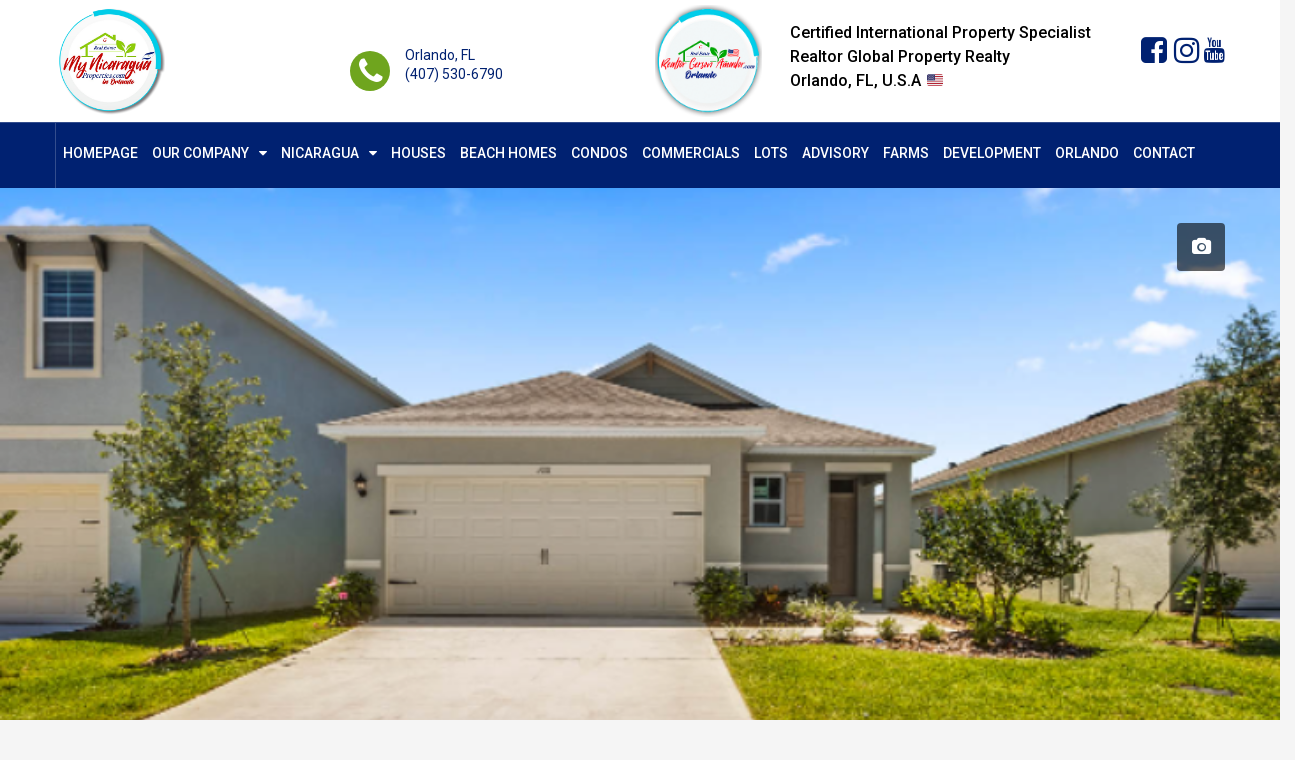

--- FILE ---
content_type: text/html; charset=UTF-8
request_url: https://mynicaraguaproperties.com/property/davenport-florida/
body_size: 151220
content:
<!DOCTYPE html>
<html dir="ltr" lang="es-CR" prefix="og: https://ogp.me/ns#">
<head>
	<meta charset="UTF-8">
	<meta name="viewport" content="width=device-width, initial-scale=1">
	<link rel="profile" href="http://gmpg.org/xfn/11">
	<link rel="pingback" href="https://mynicaraguaproperties.com/xmlrpc.php">

	<title>Davenport – Florida - mynicaraguaproperties</title>
                        <script>
                            /* You can add more configuration options to webfontloader by previously defining the WebFontConfig with your options */
                            if ( typeof WebFontConfig === "undefined" ) {
                                WebFontConfig = new Object();
                            }
                            WebFontConfig['google'] = {families: ['Roboto:400,500']};

                            (function() {
                                var wf = document.createElement( 'script' );
                                wf.src = 'https://ajax.googleapis.com/ajax/libs/webfont/1.5.3/webfont.js';
                                wf.type = 'text/javascript';
                                wf.async = 'true';
                                var s = document.getElementsByTagName( 'script' )[0];
                                s.parentNode.insertBefore( wf, s );
                            })();
                        </script>
                        
		<!-- All in One SEO 4.7.8 - aioseo.com -->
	<meta name="robots" content="max-image-preview:large" />
	<meta name="author" content="Gerson Amador"/>
	<link rel="canonical" href="https://mynicaraguaproperties.com/property/davenport-florida/" />
	<meta name="generator" content="All in One SEO (AIOSEO) 4.7.8" />
		<meta property="og:locale" content="es_ES" />
		<meta property="og:site_name" content="mynicaraguaproperties - mynicaraguaproperties" />
		<meta property="og:type" content="article" />
		<meta property="og:title" content="Davenport – Florida - mynicaraguaproperties" />
		<meta property="og:url" content="https://mynicaraguaproperties.com/property/davenport-florida/" />
		<meta property="og:image" content="https://mynicaraguaproperties.com/wp-content/uploads/2025/08/foto-de-portada-facebook.jpeg" />
		<meta property="og:image:secure_url" content="https://mynicaraguaproperties.com/wp-content/uploads/2025/08/foto-de-portada-facebook.jpeg" />
		<meta property="og:image:width" content="939" />
		<meta property="og:image:height" content="831" />
		<meta property="article:published_time" content="2022-04-28T13:24:34+00:00" />
		<meta property="article:modified_time" content="2022-05-13T18:04:21+00:00" />
		<meta name="twitter:card" content="summary_large_image" />
		<meta name="twitter:title" content="Davenport – Florida - mynicaraguaproperties" />
		<meta name="twitter:image" content="https://mynicaraguaproperties.com/wp-content/uploads/2025/08/foto-de-portada-facebook.jpeg" />
		<script type="application/ld+json" class="aioseo-schema">
			{"@context":"https:\/\/schema.org","@graph":[{"@type":"BreadcrumbList","@id":"https:\/\/mynicaraguaproperties.com\/property\/davenport-florida\/#breadcrumblist","itemListElement":[{"@type":"ListItem","@id":"https:\/\/mynicaraguaproperties.com\/#listItem","position":1,"name":"Inicio","item":"https:\/\/mynicaraguaproperties.com\/","nextItem":{"@type":"ListItem","@id":"https:\/\/mynicaraguaproperties.com\/property\/davenport-florida\/#listItem","name":"Davenport - Florida"}},{"@type":"ListItem","@id":"https:\/\/mynicaraguaproperties.com\/property\/davenport-florida\/#listItem","position":2,"name":"Davenport - Florida","previousItem":{"@type":"ListItem","@id":"https:\/\/mynicaraguaproperties.com\/#listItem","name":"Inicio"}}]},{"@type":"Organization","@id":"https:\/\/mynicaraguaproperties.com\/#organization","name":"mynicaraguaproperties","description":"mynicaraguaproperties","url":"https:\/\/mynicaraguaproperties.com\/"},{"@type":"Person","@id":"https:\/\/mynicaraguaproperties.com\/author\/gerson\/#author","url":"https:\/\/mynicaraguaproperties.com\/author\/gerson\/","name":"Gerson Amador","image":{"@type":"ImageObject","@id":"https:\/\/mynicaraguaproperties.com\/property\/davenport-florida\/#authorImage","url":"https:\/\/secure.gravatar.com\/avatar\/2dcf77640c8942827c55062e0d51da34?s=96&d=mm&r=g","width":96,"height":96,"caption":"Gerson Amador"}},{"@type":"WebPage","@id":"https:\/\/mynicaraguaproperties.com\/property\/davenport-florida\/#webpage","url":"https:\/\/mynicaraguaproperties.com\/property\/davenport-florida\/","name":"Davenport \u2013 Florida - mynicaraguaproperties","inLanguage":"es-CR","isPartOf":{"@id":"https:\/\/mynicaraguaproperties.com\/#website"},"breadcrumb":{"@id":"https:\/\/mynicaraguaproperties.com\/property\/davenport-florida\/#breadcrumblist"},"author":{"@id":"https:\/\/mynicaraguaproperties.com\/author\/gerson\/#author"},"creator":{"@id":"https:\/\/mynicaraguaproperties.com\/author\/gerson\/#author"},"image":{"@type":"ImageObject","url":"https:\/\/mynicaraguaproperties.com\/wp-content\/uploads\/2022\/04\/Front.png","@id":"https:\/\/mynicaraguaproperties.com\/property\/davenport-florida\/#mainImage","width":726,"height":538},"primaryImageOfPage":{"@id":"https:\/\/mynicaraguaproperties.com\/property\/davenport-florida\/#mainImage"},"datePublished":"2022-04-28T13:24:34+00:00","dateModified":"2022-05-13T18:04:21+00:00"},{"@type":"WebSite","@id":"https:\/\/mynicaraguaproperties.com\/#website","url":"https:\/\/mynicaraguaproperties.com\/","name":"mynicaraguaproperties","description":"mynicaraguaproperties","inLanguage":"es-CR","publisher":{"@id":"https:\/\/mynicaraguaproperties.com\/#organization"}}]}
		</script>
		<!-- All in One SEO -->


		<!-- Meta Tag Manager -->
		<meta property="og:image" content="https://mynicaraguaproperties.com/wp-content/uploads/2025/08/foto-de-portada-facebook.jpeg" />
		<!-- / Meta Tag Manager -->
<link rel='dns-prefetch' href='//www.google.com' />
<link rel='dns-prefetch' href='//maps-api-ssl.google.com' />
<link rel='dns-prefetch' href='//fonts.googleapis.com' />
<link rel='dns-prefetch' href='//s.w.org' />
<link rel="alternate" type="application/rss+xml" title="mynicaraguaproperties &raquo; Feed" href="https://mynicaraguaproperties.com/feed/" />
<link rel="alternate" type="application/rss+xml" title="mynicaraguaproperties &raquo; RSS de los comentarios" href="https://mynicaraguaproperties.com/comments/feed/" />
<meta property='og:site_name' content='mynicaraguaproperties'/><meta property='og:url' content='https://mynicaraguaproperties.com/property/davenport-florida/'/><meta property='og:title' content='Davenport &#8211; Florida'/><meta property='og:type' content='article'/><meta property='og:image' content='https://mynicaraguaproperties.com/wp-content/uploads/2022/04/Front.png'/><meta property='og:description' content='AMENITIES: -Cabana -Playground -Pool -Home is Connected Smart Home Technology -Stainless Steel Appliances -Ceramic Tile Flooring -Nearby Shopping and Dining -All Concrete Block Construction -Conservation Views -Natural Landscaping -Close proximity to Posner Park -Short Drive to Theme Park, Walt Disn'/>		<script type="text/javascript">
			window._wpemojiSettings = {"baseUrl":"https:\/\/s.w.org\/images\/core\/emoji\/13.0.1\/72x72\/","ext":".png","svgUrl":"https:\/\/s.w.org\/images\/core\/emoji\/13.0.1\/svg\/","svgExt":".svg","source":{"concatemoji":"https:\/\/mynicaraguaproperties.com\/wp-includes\/js\/wp-emoji-release.min.js?ver=5.6.16"}};
			!function(e,a,t){var n,r,o,i=a.createElement("canvas"),p=i.getContext&&i.getContext("2d");function s(e,t){var a=String.fromCharCode;p.clearRect(0,0,i.width,i.height),p.fillText(a.apply(this,e),0,0);e=i.toDataURL();return p.clearRect(0,0,i.width,i.height),p.fillText(a.apply(this,t),0,0),e===i.toDataURL()}function c(e){var t=a.createElement("script");t.src=e,t.defer=t.type="text/javascript",a.getElementsByTagName("head")[0].appendChild(t)}for(o=Array("flag","emoji"),t.supports={everything:!0,everythingExceptFlag:!0},r=0;r<o.length;r++)t.supports[o[r]]=function(e){if(!p||!p.fillText)return!1;switch(p.textBaseline="top",p.font="600 32px Arial",e){case"flag":return s([127987,65039,8205,9895,65039],[127987,65039,8203,9895,65039])?!1:!s([55356,56826,55356,56819],[55356,56826,8203,55356,56819])&&!s([55356,57332,56128,56423,56128,56418,56128,56421,56128,56430,56128,56423,56128,56447],[55356,57332,8203,56128,56423,8203,56128,56418,8203,56128,56421,8203,56128,56430,8203,56128,56423,8203,56128,56447]);case"emoji":return!s([55357,56424,8205,55356,57212],[55357,56424,8203,55356,57212])}return!1}(o[r]),t.supports.everything=t.supports.everything&&t.supports[o[r]],"flag"!==o[r]&&(t.supports.everythingExceptFlag=t.supports.everythingExceptFlag&&t.supports[o[r]]);t.supports.everythingExceptFlag=t.supports.everythingExceptFlag&&!t.supports.flag,t.DOMReady=!1,t.readyCallback=function(){t.DOMReady=!0},t.supports.everything||(n=function(){t.readyCallback()},a.addEventListener?(a.addEventListener("DOMContentLoaded",n,!1),e.addEventListener("load",n,!1)):(e.attachEvent("onload",n),a.attachEvent("onreadystatechange",function(){"complete"===a.readyState&&t.readyCallback()})),(n=t.source||{}).concatemoji?c(n.concatemoji):n.wpemoji&&n.twemoji&&(c(n.twemoji),c(n.wpemoji)))}(window,document,window._wpemojiSettings);
		</script>
		<style type="text/css">
img.wp-smiley,
img.emoji {
	display: inline !important;
	border: none !important;
	box-shadow: none !important;
	height: 1em !important;
	width: 1em !important;
	margin: 0 .07em !important;
	vertical-align: -0.1em !important;
	background: none !important;
	padding: 0 !important;
}
</style>
	<link rel='stylesheet' id='wp-block-library-css'  href='https://mynicaraguaproperties.com/wp-includes/css/dist/block-library/style.min.css?ver=5.6.16' type='text/css' media='all' />
<link rel='stylesheet' id='contact-form-7-css'  href='https://mynicaraguaproperties.com/wp-content/plugins/contact-form-7/includes/css/styles.css?ver=5.1.3' type='text/css' media='all' />
<link rel='stylesheet' id='rs-plugin-settings-css'  href='https://mynicaraguaproperties.com/wp-content/plugins/revslider/public/assets/css/settings.css?ver=5.4.3.1' type='text/css' media='all' />
<style id='rs-plugin-settings-inline-css' type='text/css'>
#rs-demo-id {}
</style>
<link rel='stylesheet' id='smls-fontawesome-style-css'  href='https://mynicaraguaproperties.com/wp-content/plugins/smart-logo-showcase-lite/css/font-awesome.min.css?ver=1.1.0' type='text/css' media='all' />
<link rel='stylesheet' id='smls-google-fonts-sans-css'  href='https://fonts.googleapis.com/css?family=Open+Sans%3A400%2C300%2C600%2C700%2C800&#038;ver=5.6.16' type='text/css' media='all' />
<link rel='stylesheet' id='smls-google-fonts-roboto-css'  href='https://fonts.googleapis.com/css?family=Roboto%3A400%2C300italic%2C400italic%2C500%2C500italic%2C700%2C700italic%2C900italic%2C900&#038;ver=5.6.16' type='text/css' media='all' />
<link rel='stylesheet' id='smls-google-fonts-lato-css'  href='https://fonts.googleapis.com/css?family=Lato%3A400%2C300italic%2C400italic%2C700%2C700italic%2C900italic%2C900&#038;ver=5.6.16' type='text/css' media='all' />
<link rel='stylesheet' id='smls-google-fonts-montserrat-css'  href='https://fonts.googleapis.com/css?family=Montserrat%3A400%2C700&#038;ver=5.6.16' type='text/css' media='all' />
<link rel='stylesheet' id='smls-google-fonts-merriweather-css'  href='https://fonts.googleapis.com/css?family=Merriweather+Sans%3A300%2C400%2C700%2C800+Sans%3A300%2C400%2C700&#038;ver=5.6.16' type='text/css' media='all' />
<link rel='stylesheet' id='smls-google-fonts-droid-css'  href='https://fonts.googleapis.com/css?family=Droid+Sans%3A400%2C700&#038;ver=5.6.16' type='text/css' media='all' />
<link rel='stylesheet' id='smls-google-fonts-oxygen-css'  href='https://fonts.googleapis.com/css?family=Oxygen%3A300%2C400%2C700&#038;ver=5.6.16' type='text/css' media='all' />
<link rel='stylesheet' id='smls-google-fonts-raleway-css'  href='https://fonts.googleapis.com/css?family=Raleway%3A100%2C200%2C300%2C400%2C500%2C600%2C700%2C800%2C900&#038;ver=5.6.16' type='text/css' media='all' />
<link rel='stylesheet' id='smls-owl-style-css'  href='https://mynicaraguaproperties.com/wp-content/plugins/smart-logo-showcase-lite/css/owl.carousel.css?ver=1.1.0' type='text/css' media='all' />
<link rel='stylesheet' id='smls-tooltip-style-css'  href='https://mynicaraguaproperties.com/wp-content/plugins/smart-logo-showcase-lite/css/tooltipster.bundle.css?ver=1.1.0' type='text/css' media='all' />
<link rel='stylesheet' id='smls-frontend-style-css'  href='https://mynicaraguaproperties.com/wp-content/plugins/smart-logo-showcase-lite/css/smls-frontend-style.css?ver=1.1.0' type='text/css' media='all' />
<link rel='stylesheet' id='smls-responsive-style-css'  href='https://mynicaraguaproperties.com/wp-content/plugins/smart-logo-showcase-lite/css/smls-responsive.css?ver=1.1.0' type='text/css' media='all' />
<link rel='stylesheet' id='wpos-slick-style-css'  href='https://mynicaraguaproperties.com/wp-content/plugins/wp-logo-showcase-responsive-slider-slider/assets/css/slick.css?ver=2.1' type='text/css' media='all' />
<link rel='stylesheet' id='logo_showcase_style-css'  href='https://mynicaraguaproperties.com/wp-content/plugins/wp-logo-showcase-responsive-slider-slider/assets/css/logo-showcase.css?ver=2.1' type='text/css' media='all' />
<link rel='stylesheet' id='bootstrap.min-css'  href='https://mynicaraguaproperties.com/wp-content/themes/houzez/css/bootstrap.min.css?ver=3.3.5' type='text/css' media='all' />
<link rel='stylesheet' id='font-awesome.min-css'  href='https://mynicaraguaproperties.com/wp-content/themes/houzez/css/font-awesome.min.css?ver=4.7.0' type='text/css' media='all' />
<link rel='stylesheet' id='houzez-all-css'  href='https://mynicaraguaproperties.com/wp-content/themes/houzez/css/all.min.css?ver=1.5.6' type='text/css' media='all' />
<link rel='stylesheet' id='houzez-main-css'  href='https://mynicaraguaproperties.com/wp-content/themes/houzez/css/main.css?ver=1.5.6' type='text/css' media='all' />
<link rel='stylesheet' id='houzez-style-css'  href='https://mynicaraguaproperties.com/wp-content/themes/houzez/style.css?ver=1.5.6' type='text/css' media='all' />
<style id='houzez-style-inline-css' type='text/css'>

        .advance-search-header, 
        .advanced-search-mobile, 
        .advanced-search-mobile .single-search .form-control,
        .search-expandable .advanced-search {
            background-color: #b21e16;
        }
        .search-expand-btn {
            background-color: #ffffff;
        }
        .search-expand-btn {
            color: #727272
        }
        .advance-search-header .houzez-theme-button,
        .advanced-search-mobile .houzez-theme-button,
        .splash-search .btn-secondary,
        .advanced-search .btn-secondary {
            color: #b21e16;
            background-color: #ffffff;
            border: 1px solid ;
        }
        .advance-search-header .houzez-theme-button:focus,
        .advanced-search-mobile .houzez-theme-button:focus,
        .advanced-search .btn-secondary:focus,
        .splash-search .btn-secondary:focus {
          color: #333333;
          background-color: #efefef;
          border: 1px solid ;
        }
        .advance-search-header .houzez-theme-button:hover,
        .advanced-search .btn-secondary:hover,
        .advanced-search .btn-secondary:active,
        .advanced-search .btn-secondary:active:hover,
        .advanced-search .btn-secondary.active,
        .advanced-search-mobile .houzez-theme-button:hover,
        .splash-search .btn-secondary:hover {
          color: #333333;
          background-color: #efefef;
          border: 1px solid ;
        }
        .advance-search-header .houzez-theme-button:active,
        .advanced-search .btn-secondary:active,
        .advanced-search-mobile .houzez-theme-button:active,
        .splash-search .btn-secondary:active {
          color: #333333;
          background-color: #efefef;
          border: 1px solid ;
        }
        .advanced-search .form-control,
        .advance-search-header .bootstrap-select .btn,
        .advance-search-header .bootstrap-select .fave-load-more a,
        .fave-load-more .advance-search-header .bootstrap-select a,
        .advance-fields .form-control{
            border: 1px solid #ffffff;
        }
        .advanced-search .input-group .form-control,        
        .search-long .search input,
        .advanced-search .search-long .search,
        .advanced-search .search-long .btn-group,
        .advanced-search .search-long .advance-btn,
        .input-group-addon {
            border-color: #ffffff !important;
        }
        .advanced-search-mobile .advance-fields {
            border-top: 1px solid #ffffff;
        }
        .advanced-search-mobile .single-search-wrap button {
            color: #ffffff;
        }

        .advanced-search-mobile .advance-fields::after {
            border-bottom-color: #ffffff;
        }
        .advanced-search-mobile .single-search-inner .form-control::-moz-placeholder {
            color: #ffffff;
        }
        .advanced-search-mobile .single-search-inner .form-control:-ms-input-placeholder {
            color: #ffffff;
        }
        .advanced-search-mobile .single-search-inner .form-control::-webkit-input-placeholder {
            color: #ffffff;
        }
        .advance-btn.blue {
            color: #b21e16;
        }
        .advance-btn.blue:hover,
        .advance-btn.blue:focus {
            color: #efefef;
        }
        .advanced-search .advance-btn {
            color: ;
        }
        .advanced-search .advance-btn:hover {
            color:;
        }
        .advanced-search .advance-btn:focus,
        .advanced-search .advance-btn.active {
            color:;
        }
        .advanced-search .advance-fields,
        .advanced-search .features-list label.title,
        .advanced-search .features-list .checkbox-inline,
        .advanced-search-mobile .advance-fields,
        .advanced-search-mobile .features-list label.title,
        .advanced-search-mobile .features-list .checkbox-inline,
        .range-title,
        .range-text,
        .range-text p,
        .min-price-range,
        .max-price-range,
        .advanced-search-mobile, 
        .advanced-search-mobile .single-search-inner .form-control {
            color: #ffffff;
        }
        .advanced-search-mobile .single-search-inner .form-control::-moz-placeholder {
          color: #ffffff !important;         
        }
        .advanced-search-mobile .single-search-inner .form-control:-ms-input-placeholder {
          color: #ffffff !important;
        }
        .advanced-search-mobile .single-search-inner .form-control::-webkit-input-placeholder {
          color: #ffffff !important;
        }
        .top-bar {
            background-color: #002171;
        }
        .top-bar .top-nav > ul > li > a:hover,
        .top-bar .top-nav > ul li.active > a,
        .top-bar .top-nav > ul ul a:hover,
        .top-contact a:hover,
        .top-bar .dropdown-menu > li:hover,
        .top-contact li .btn:hover {
            color: rgba(0,174,239,0.75);
        }
        .top-contact a,
        .top-contact li,
        .top-contact li .btn,
        .top-bar .top-nav > ul > li > a {
            color: #ffffff;
        }
        .top-bar .mobile-nav .nav-trigger {
            color: #FFFFFF;
        }
        
        body {
            background-color: #f5f5f5;
        }
        a,        
        .blue,
        .text-primary,
        .btn-link,
        .item-body h2,
        .detail h3,
        .breadcrumb li a,
        .fave-load-more a,
        .sort-tab .btn,
        .sort-tab .fave-load-more a,
        .fave-load-more .sort-tab a,
        .pagination-main .pagination a,
        .team-caption-after .team-name a:hover,
        .team-caption-after .team-designation a:hover,
        .agent-media .view,
        .my-property-menu a.active,
        .my-property-menu a:hover,
        .search-panel .advance-trigger{        
            color: #002171;
        }
        .property-item h2 a,
        .property-item .property-title a,
        .widget .media-heading a {
            color: #000000;
        }
        .property-item h2 a:hover,
        .property-item .property-title a:hover,
        .widget .media-heading a:hover {
            color: #002171;
        }
        .owl-theme .owl-nav [class*=owl-],        
        .testimonial-carousel .owl-nav [class*=owl-]:hover,
        .testimonial-carousel .owl-nav [class*=owl-]:focus,
        .gallery-thumb .icon{
            background-color: #002171;
        }
        #sidebar .widget_tag_cloud .tagcloud a,
        .article-footer .meta-tags a,
        .pagination-main .pagination li.active a,
        .other-features .btn.btn-secondary,
        .my-menu .active a,        
        .houzez-module .module-title-nav .module-nav .btn,
        .houzez-module .module-title-nav .module-nav .fave-load-more a,
        .fave-load-more .houzez-module .module-title-nav .module-nav a {
            color: #fff;
            background-color: #002171;
            border: 1px solid #002171;
        }
        .plan-tabs li.active {
            box-shadow: inset 0 4px 0 #002171;
            border-top-color: #002171;
            background-color: #fff;
            color: #002171;
        }
        .btn-primary,        
        .label-primary,
        .scrolltop-btn {
            color: #fff;
            background-color: #002171;
            border-color: #002171;
        }
        .btn-primary.btn-trans{
            color: #002171;
        }
        .header-section-2 .header-top-call {
            color: #ffffff;
            background-color: #00aeef;
        }
        .header-section-2 .avatar {
            color: #ffffff;
        }
        @media (max-width: 991px) {
            .header-section-2 .header-top {
                background-color: #002171;
            }
        }
        .modal-header,
        .ui-slider-horizontal .ui-slider-range,
        .ui-state-hover,
        .ui-widget-content .ui-state-hover,
        .ui-widget-header .ui-state-hover,
        .ui-state-focus,
        .ui-widget-content .ui-state-focus,
        .ui-widget-header .ui-state-focus,
        .list-loading-bar{
            background-color: #002171;
            border-color: transparent;
        }
        .houzez-module .module-title-nav .module-nav .btn {
            color: #002171;
            border: 1px solid #002171;
            background-color: transparent;
        }
        .fave-load-more a,
        .fave-load-more a:hover {
            border: 1px solid #002171;
        }
        #transportation,
        #supermarkets,
        #schools,
        #libraries,
        #pharmacies,
        #hospitals,
        .pay-step-block.active span,
        .loader-ripple div:nth-of-type(2){
            border-color: #002171;
        }
        .loader-ripple div:nth-of-type(1){
            border-color: #940909;
        }
        .detail-block .alert-info {
            color: rgba(0,0,0,.85);
            background-color: rgba(0,174,239,0.1);
            border: 1px solid #002171;
        }
        .houzez-taber-wrap .houzez-tabs li.active::before,
        .houzez-taber-wrap .houzez-tabs li:hover::before,
        .houzez-taber-wrap .houzez-tabs li:active::before,
        .profile-tabs li:hover,
        .steps-nav, .steps-progress-main .steps-progress span {
            background-color: #002171;
        }
        .btn-secondary,
        .agent_contact_form.btn-secondary,
         .form-media .wpcf7-submit,
         .wpcf7-submit,
         .dsidx-resp-area-submit input[type='submit']{
            color: #fff;
            background-color: #940909;
            border-color: #940909;
        }
        .btn-secondary.btn-trans{
            color: #940909;
        }
        .item-thumb .label-featured, figure .label-featured, .carousel-module .carousel .item figure .label-featured {
            background-color: #77c720;
            color: #ffffff;
        }
            a:hover,
            a:focus,
            a:active,
            .blue:hover,
            .btn-link:hover,
            .breadcrumb li a:hover,
            .pagination-main .pagination a:hover,
            .vc_toggle_title h4:hover ,
            .footer a:hover,
            .impress-address:hover,
            .agent-media .view:hover,
            .my-property .dropdown-menu a:hover,
            .article-detail .article-title a:hover,
            .comments-block .article-title a:hover{
                color: rgba(148,9,9,0.78);
                text-decoration: none;
            }
            
            .detail-top .media-tabs a:hover span,
            .header-section.slpash-header .header-right a.btn:hover,
            .slpash-header.header-section-4 .header-right a.btn:hover,
            .houzez-module .module-title-nav .module-nav .btn:hover,
            .houzez-module .module-title-nav .module-nav .fave-load-more a:hover,
            .fave-load-more .houzez-module .module-title-nav .module-nav a:hover,
            .houzez-module .module-title-nav .module-nav .btn:focus,
            .houzez-module .module-title-nav .module-nav .fave-load-more a:focus,
            .fave-load-more .houzez-module .module-title-nav .module-nav a:focus{
                color: #fff;
                background-color: rgba(148,9,9,0.78);
                border: 1px solid rgba(148,9,9,0.78);
            }
            .fave-load-more a:hover,
            #sidebar .widget_tag_cloud .tagcloud a:hover,
            .article-footer .meta-tags a:hover,
            .other-features .btn.btn-secondary:hover,
            .my-actions .action-btn:hover,
            .my-actions .action-btn:focus,
            .my-actions .action-btn:active,
            .my-actions .open .action-btn{
                background-color: rgba(148,9,9,0.78);
                border-color: rgba(148,9,9,0.78);
            }
            .owl-theme .owl-nav [class*=owl-]:hover,
            .owl-theme .owl-nav [class*=owl-]:focus,
            .owl-theme .owl-nav [class*=owl-]:active,
            .testimonial-carousel .owl-nav [class*=owl-]:hover,
            .testimonial-carousel .owl-nav [class*=owl-]:focus{
                border-color: rgba(148,9,9,0.78);
            }
            .owl-theme .owl-nav [class*=owl-]:hover,
            .owl-theme .owl-nav [class*=owl-]:focus,
            .owl-theme .owl-nav [class*=owl-]:active,{
                background-color: rgba(148,9,9,0.78);
            }
            .btn-primary:hover,
            .btn-primary:focus,
            .btn-primary:active,
            .btn-primary.active,
            .btn-primary:active:hover,
            .btn-primary.btn-trans:hover,
            .btn-primary.btn-trans:focus,
            .btn-primary.btn-trans:active,
            .btn-primary.btn-trans.active,
            .btn-primary.btn-trans:active:hover,
            .invoice-list .btn-invoice:hover,
            #houzez-gmap-main .map-btn:hover,
            .media-tabs-list li > a:hover,
            .media-tabs-list li.active a,
            .detail-bar .detail-tabs li:hover,
            .actions li > span:hover,
            .lightbox-arrow:hover,
            .scrolltop-btn:hover {
                background-color: rgba(148,9,9,0.78);
                border-color: rgba(148,9,9,0.78);
            }
            .btn-secondary:hover,
            .btn-secondary:focus,
            .btn-secondary:active,
            .btn-secondary.active,
            .btn-secondary:active:hover,
            .btn-secondary.btn-trans:hover,
            .btn-secondary.btn-trans:focus,
            .btn-secondary.btn-trans:active,
            .btn-secondary.btn-trans.active,
            .btn-secondary.btn-trans:active:hover,
            .agent_contact_form.btn-secondary:hover,
             .form-media .wpcf7-submit:hover,
             .wpcf7-submit:hover,
             .wpcf7-submit:focus,
             .wpcf7-submit:active,
             .dsidx-resp-area-submit input[type='submit']:hover,
             .dsidx-resp-area-submit input[type='submit']:focus,
             .dsidx-resp-area-submit input[type='submit']:active{
                color: #fff;
                background-color: rgba(200,200,200,0.75);
                border-color: rgba(200,200,200,0.75);
            }
        .header-section {
            background-color: #00AEEF;
        }
        .header-section .navi > ul > li > a {
            color: #FFFFFF;
            background-color: transparent;
        }
        .header-section .header-right .user a,
        .header-section .header-right span {
            color: #FFFFFF;
        }
            .header-section .navi > ul > li > a:hover {
                color: rgba(255,255,255,1);
                background-color: rgba(255,255,255,0.2);
            }
            .header-section .header-right .user a:hover,
            .header-section .header-right span:hover {
                color: rgba(255,255,255,1);
            }
        .header-section-3 .header-top {
            background-color: #ffffff;
        }
        .header-section-3 .header-top-social a,
        .header-section-3 .header-contact .contact-block .fa,
        .header-section-3 .header-top .media-heading,
        .header-contact .contact-block p{
            color: #002171;
        }
        .header-contact .contact-block .fa {
            color: #002171;
        }
        .header-section-3 .header-bottom {
            background-color: #002171;
        }
        .header-section-3 .navi > ul > li > a,
        .header-section-3 .header-right .user a,
        .header-section-3 .header-right span {
            color: #ffffff;
        }        
        .header-section-3 .header-right .user {
            line-height: 60px;
        }
            .header-section-3 .navi > ul > li > a:hover,
            .header-section-3 .navi > ul > li.active > a{
                color: rgba(255,255,255,1);
                background-color: rgba(255,255,255,0.2);
            }
            .header-section-3 .header-right .user a:hover,
            .header-section-3 .header-right span:hover {
                color: rgba(255,255,255,1);
            }
            .header-section-3 .navi > ul > li {
                border-right: 1px solid rgba(255,255,255,0.2);
            }
            .header-section-3 .header-bottom {
                border-top: 1px solid rgba(255,255,255,0.2);
            }
            .header-section-3 .navi ul {
                border-left: 1px solid rgba(255,255,255,0.2);
            }
        .header-section-2 .header-top {
            background-color: #004272;
        }
        .header-section-2 .header-bottom {
            background-color: #004272;
            border-top: 1px solid #2a353d;
            border-bottom: 1px solid #2a353d;
        }
        .header-section-2 .header-bottom .navi > ul > li {
            border-right: 1px solid #2a353d;
        }
        .header-section-2 .header-right {
            border-left: 1px solid #2a353d;
        }
        .header-section-2 .navi > ul > li > a,
        .header-section-2 .header-right .user a,
         .header-section-2 .header-right span {
            color: #FFFFFF;
        }
            .header-section-2 .navi > ul > li > a:hover,
             .header-section-2 .navi > ul > li.active > a{
                color: rgba(255,255,255,1);
                background-color: rgba(255,255,255,0.2);
            }
            .header-section-2 .header-right .user a:hover,
             .header-section-2 .header-right span:hover {
                color: rgba(255,255,255,1);
            }
        .header-section .header-right a.btn,
        .header-section-2 .header-right a.btn,
        .header-section-3 .header-right a.btn {
            color: #ffffff;
            border: 0px solid #ffffff;
            background-color: rgba(255,255,255,0.2);
        }
        .header-section .header-right .user a.btn:hover,
        .header-section-2 .header-right .user a.btn:hover,
        .header-section-3 .header-right .user a.btn:hover {
            color: rgba(255,255,255,1);
            border-color: #ffffff;
            background-color: rgba(255,255,255,0.1);
        }
    
        .header-section-4,
        .header-section-4 .navi > ul ul,
        .sticky_nav.header-section-4 {
            background-color: #ffffff;
        }
        .header-section-4 .navi > ul > li > a,
        .header-section-4 .navi > ul ul a,
        .header-section-4 .header-right .user a,
        .header-section-4 .header-right span {
            color: #004274;
        }
        .header-section-4 .header-right .btn {
            color: #004274;
            border: 1px solid #004274;
            background-color: #ffffff;
        }
            .header-section-4 .navi > ul > li > a:hover,
            .header-section-4 .navi > ul ul a:hover,
            .header-section-4 .navi > ul > li.active > a,
            .header-section-4 .header-right .user a:hover,
            .header-section-4 .header-right .user a:focus,
            .header-section-4 .header-right span:hover,
            .header-section-4 .header-right span:focus {
                color: rgba(0,174,239,1);
            }
            .header-section-4 .header-right .user .btn:hover {
                color: rgba(255,255,255,1);
                border-color: rgba(0,174,239,1);
                background-color: rgba(0,174,239,1);
            }
      .houzez-header-transparent {
       background-color: transparent; position: absolute; width: 100%;
       border-bottom: 1px none;
       border-color: rgba(255,255,255,0.3);
      }
      .header-section-4.houzez-header-transparent .navi > ul > li > a,

      .header-section-4.houzez-header-transparent .header-right .account-action span,
      .header-section-4.houzez-header-transparent .header-right .user span {
         color: #ffffff;
      }
    .header-section-4.houzez-header-transparent .navi > ul > li > a:hover,
        .header-section-4.houzez-header-transparent .navi > ul ul a:hover,
        .header-section-4.houzez-header-transparent .account-action li:hover,

        .header-section-4.houzez-header-transparent .header-right .user a:hover,
        .header-section-4.houzez-header-transparent .header-right .account-action span:hover,
        .header-section-4.houzez-header-transparent .header-right .user span:hover,
        .header-section-4.houzez-header-transparent .header-right .user a:focus {
            color: #00aeef;
        }
    .header-section-4.houzez-header-transparent .header-right .btn {
        color: #ffffff;
        border: 1px solid #ffffff;
        background-color: rgba(255,255,255,0.2);
    }
            .header-section-4.houzez-header-transparent .header-right .user .btn:hover {
                color: rgba(255,255,255,1);
                border-color: rgba(0,174,239,1);
                background-color: rgba(0,174,239,1);
            }
        .navi.main-nav > ul ul {
            background-color: rgba(255,255,255,0.95);
        }
        .navi.main-nav > ul ul a {
            color: #2e3e49!important;
        }
        .navi.main-nav > ul ul a:hover {
            color: #00aeef!important;
        }
        .navi.main-nav > ul ul li {
            border-color: #e6e6e6;
        }
     
        .header-section .header-right a,
        .header-section .header-right span,
        .header-section .header-right .btn-default,
        .header-section .navi ul li,
        .header-section .account-dropdown > ul > li > a,

        .header-section-3 .header-right a,
        .header-section-3 .header-right span,
        .header-section-3 .navi ul li,
        .header-section-3 .account-dropdown > ul > li > a,

        .header-section-2 .header-right a,
        .header-section-2 .header-right span,
        .header-section-2 .navi ul li,
        .header-section-2 .account-dropdown > ul > li > a,

        .header-section-4 .header-right a,
        .header-section-4 .header-right span,
        .header-section-4 .navi ul li,
        .header-section-4 .header-right .btn-default,
        .header-section-4 .account-dropdown > ul > li > a {
            font-family: Roboto;
            font-size: 16px;
            font-weight: 500;
            line-height: 18px;
            text-transform: uppercase;
            text-align: left;
        }
        .header-section.slpash-header .navi > ul > li > a:hover,
        .slpash-header.header-section-4 .navi > ul > li > a:hover,
        .header-section.slpash-header .header-right .user > a:hover,
        .slpash-header.header-section-4 .header-right .user > a:hover,
        .header-section.slpash-header .navi > ul > li > a:focus,
        .slpash-header.header-section-4 .navi > ul > li > a:focus,
        .header-section.slpash-header .header-right .user > a:focus,
        .slpash-header.header-section-4 .header-right .user > a:focus  {
            color: rgba(255,255,255,1);
        }
        .header-section.slpash-header .navi > ul > li.active > a{
            color: #002171;
        }
        .header-mobile {
            background-color: #ffffff;
        }
        .header-mobile .nav-dropdown > ul {
            background-color: rgba(255,255,255,0.95);
        }
        .mobile-nav .nav-trigger,
        .header-mobile .user a,
        .header-mobile .user-icon {
            color: #001b74;
        }
        .splash-header .mobile-nav .nav-trigger,
        .splash-header .header-mobile .user a,
        .splash-header .header-mobile .user-icon {
            color: #001b74;
        }
        .nav-dropdown a,
        .nav-dropdown li .expand-me {
            color: #004274;
        }
        .mobile-nav a {
            font-family: Roboto;
            font-size: 14px;
            font-weight: 500;
            line-height: 18px;
            text-transform: none;
            text-align: left;
        }
        .mobile-nav .nav-dropdown > ul ul a {
            color: #ffffff;
            background-color: #30C7FF;
        }
        .mobile-nav .nav-dropdown li {
            border-top: 1px solid #ffffff;            
        }
            .mobile-nav .nav-dropdown > ul > li:hover {
                background-color: rgba(0,174,239,1);
            }
            .mobile-nav .nav-dropdown li.active > a {
                color: rgba(255,255,255,1);
                background-color: rgba(0,174,239,1);
            }
        .account-dropdown > ul {
            background-color: #FFFFFF;
        }
        .account-dropdown > ul:before {
            border-bottom-color: #FFFFFF;
        }
        .account-dropdown > ul > li > a {
            color: #2e3e49 !important;
        }
        .account-dropdown > ul > li > a:hover, .account-dropdown > ul > li.active > a, .account-dropdown > ul > li.active > a:hover {
            color: #2e3e49 !important;
            background-color: rgba(204,204,204,0.15);
        }
        .account-dropdown > ul > li {
            border-color: #e6e6e6;
        }
        .account-dropdown > ul .sub-menu {
            background-color: #00AEEF;
        }
        .account-dropdown > ul .sub-menu > li,
        .account-dropdown > ul .sub-menu > li a {
            color: #FFFFFF;
        }
        .account-dropdown > ul .sub-menu > li a:hover, .account-dropdown > ul .sub-menu > li.active > a {
            background-color: rgba(255,255,255,0.2) !important;
            color: inherit;
        }
        .account-dropdown > ul .sub-menu > li {
            border-color: rgba(255,255,255,0.3) !important;
        }
        
        .footer {
            background-color: #002171;
        }
        .footer-bottom {
            background-color: #c8c8c8;
            border-top: 0px solid #00243f;
        }
        .footer,
        .footer-widget h4,
        .footer-bottom p,
        .footer-widget.widget_calendar caption  {
            color: #FFFFFF;
        }
        .footer a,
        .footer-bottom .navi a,
        .footer-bottom .foot-social p a {
            color: #FFFFFF;
        }
        .footer-widget .widget-title,
        .footer p, .footer p.wp-caption-text,
         .footer li,
          .footer li i {
            color: #FFFFFF;
        }
            .footer a:hover,
            .footer-bottom .navi a:hover,
            .footer-bottom .foot-social p a:hover  {
                color: rgba(0,174,239,1);
            }
            .footer-widget.widget_tag_cloud .tagcloud a {
                color: rgba(0,174,239,1);
                background-color: #FFFFFF;
                border: 1px solid #FFFFFF;
            }
        body {
            color: #000000;
            font-family: Roboto;
            font-size: 16px;
            font-weight: 400;
            line-height: 24px;
            text-transform: none;
        }
        .detail-bar p,
        .detail-bar ol li, 
        .detail-bar ul li {
            font-size: 16px;
        }
        input, button, select, textarea {
            font-family: Roboto;
        }
        h1,
        .page-title .title-head,
        .article-detail h1,
        h2,
        .article-detail h2,
        .houzez-module .module-title-nav h2,
        h3,
        .module-title h3,
        .article-detail h3,
        .detail h3,
        .caption-bottom .detail h3,
        .detail-bottom.detail h3,
        .add-title-tab h3,
        #sidebar .widget-title,
        .footer-widget .widget-title,
        .services-module .service-block h3,
        h4,
        .article-detail h4,
        h5,
        .article-detail h5,
        h6,
        .article-detail h6,
        .item-body h2,
        .item-body .property-title,
        .post-card-description h3,
        .post-card-description .post-card-title,
        .my-property .my-heading,
        .module-title h2,
        .houzez-module .module-title-nav h2 {
            font-family: Roboto;
            font-weight: 500;
            text-transform: inherit;
            text-align: inherit;
        }
        h1,
        .page-title .title-head,
        .article-detail h1 {
            font-size: 30px;
            line-height: 38px;
            margin: 0 0 28px 0;
        }
        h2,
        .article-detail h2,
        .houzez-module .module-title-nav h2 {
            font-size: 24px;
            line-height: 32px;
            margin: 0 0 10px 0;
        }
        .houzez-module .module-title-nav h2 {
            margin: 0;
        }
        h3,
        .module-title h3,
        .article-detail h3,
        .services-module .service-block h3 {
            font-size: 20px;
            line-height: 28px;
        }
        h4,
        .article-detail h4 {
            font-size: 18px;
            line-height: 26px;
            margin: 0 0 24px 0;
        }
        h5,
        .article-detail h5 {
            font-size: 16px;
            line-height: 24px;
            margin: 0 0 24px 0;
        }
        h6,
        .article-detail h6 {
            font-size: 14px;
            line-height: 20px;
            margin: 0 0 24px 0;
        }
        .item-body h2,
        .post-card-description h3,
        .my-property .my-heading {
            font-size: 16px;
            line-height: 20px;
            margin: 0 0 8px 0;
            font-weight: 500;
            text-transform: inherit;
            text-align: inherit;
        }
        .module-title h2 {
            font-size: 24px;
            line-height: 32px;
            margin: 0 0 10px 0;
            font-weight: 500;
            text-transform: inherit;
            text-align: inherit;
        }
        .module-title .sub-heading {
            font-size: 16px;
            line-height: 24px;
            font-weight: 300;
            text-transform: inherit;
            text-align: inherit;
        }
        .houzez-module .module-title-nav .sub-title {
            font-size: 16px;
            line-height: 18px;
            margin: 8px 0 0 0;
            font-weight: 300;
            text-transform: inherit;
            text-align: inherit;
        }
        .item-thumb .hover-effect:before,
        figure .hover-effect:before,
        .carousel-module .carousel .item figure .hover-effect:before,
        .item-thumb .slideshow .slideshow-nav-main .slick-slide:before,
        .slideshow .slideshow-nav-main .item-thumb .slick-slide:before,
        figure .slideshow .slideshow-nav-main .slick-slide:before,
        .slideshow .slideshow-nav-main figure .slick-slide:before {
        background: linear-gradient(to bottom, rgba(0,0,0,0) 0%, rgba(0,0,0,0) 0%, rgba(0,0,0,0) 65%, rgba(0,0,0,.75) 100%);
        }
        .slideshow .slide .slick-prev:hover,
        .slideshow .slideshow-nav .slick-prev:hover,
        .slideshow .slide .slick-next:hover,
        .slideshow .slideshow-nav .slick-next:hover,
        .slideshow .slide .slick-prev:focus,
        .slideshow .slideshow-nav .slick-prev:focus,
        .slideshow .slide .slick-next:focus,
        .slideshow .slideshow-nav .slick-next:focus
        .item-thumb:hover .hover-effect:before,
        figure:hover .hover-effect:before,
        .carousel-module .carousel .item figure:hover .hover-effect:before,
        .item-thumb:hover .slideshow .slideshow-nav-main .slick-slide:before,
        .slideshow .slideshow-nav-main .item-thumb:hover .slick-slide:before,
        figure:hover .slideshow .slideshow-nav-main .slick-slide:before,
        .slideshow .slideshow-nav-main figure:hover .slick-slide:before,
        .item-thumb:hover .hover-effect:before,
        figure:hover .hover-effect:before,
        .carousel-module .carousel .item figure:hover .hover-effect:before,
        .item-thumb:hover .slideshow .slideshow-nav-main .slick-slide:before,
        .slideshow .slideshow-nav-main .item-thumb:hover .slick-slide:before,
        figure:hover .slideshow .slideshow-nav-main .slick-slide:before,
        .slideshow .slideshow-nav-main figure:hover .slick-slide:before {
            color: #fff;
            background-color: rgba(255,255,255,.5);
        }
        .figure-grid .detail h3,
        .detail-above.detail h3 {
            color: #fff;
        }
        .detail-bottom.detail h3 {
            color: #000;
        }
        .agent-contact a {
            font-weight: 700;
        }
        label {
            font-weight: 400;
            font-size: 14px;
        }
        .label-status {
            background-color: #333;
            font-weight: 700;
        }
        .read .fa {
            top: 1px;
            position: relative;
        }            
        .label-primary,
        .fave-load-more a,
        .widget_tag_cloud .tagcloud a,
        .pagination-main .pagination li.active a,
        .other-features .btn.btn-secondary,
        .my-menu .active am {
            font-weight: 500;
        }       
        
        /*.features-list {
            padding-bottom: 15px;
        }*/
        .advanced-search .advance-btn i {
            float: inherit;
            font-size: 14px;
            position: relative;
            top: 0px;
            margin-right: 6px;
        }
        @media (min-width: 992px) {
            .advanced-search .features-list .checkbox-inline {
                width: 14%;
            }
        }
        .header-detail.table-cell .header-right {
            margin-top: 27px;
        }
        .header-detail h1 .actions span, .header-detail h4 .actions span {
            font-size: 18px;
            display: inline-block;
            vertical-align: middle;
            margin: 0 3px;
        }        
        .header-detail .property-address {
            color: #707070;
            margin-top: 12px;
        }        
        .white-block {
            padding: 40px;
        }
        .wpb_text_column ul,
        .wpb_text_column ol {
            margin-top: 20px;
            margin-bottom: 20px;
            padding-left: 20px;
        }
        #sidebar .widget_houzez_latest_posts img {
            max-width: 90px;
            margin-top: 0;
        }
        #sidebar .widget_houzez_latest_posts .media-heading,
        #sidebar .widget_houzez_latest_posts .read {
            font-size: 14px;
            line-height: 18px;
            font-weight: 500;
        }        
        #sidebar .widget-range .dropdown-toggle,
        .bootstrap-select.btn-group,        
        .search-long .search input,
        .advanced-search .search-long .advance-btn,        
        .splash-search .dropdown-toggle {
            font-weight: 400;
            color: #959595 !important;
            font-size: 15px;
        }

        .advanced-search .input-group .form-control {
            border-left-width: 0;
        }        
        .location-select {
            max-width: 170px;
        }             
        
            .vegas-overlay {
               opacity: 0.5;
               background-image: url(https://mycostaricaproperties.com/wp-content/themes/houzez/images/overlays/03.png);
           }
                    .label-status-105 {
                        background-color: #dd3333;
                    }
                    
            .detail-top-full #gallery:before {
              background-image: none !important;
            }
        
        .logo img {
            width: 185px;
            height: 93px;
        }
        .header-mobile .header-logo img {
            width: 185px;
            max-height: 93px;
        }
        .user-dashboard-left,
        .board-header-4{
            background-color:#00365e;
        }
        .board-panel-menu > li a,
        .board-header-4 .board-title,
        .board-header-4 .breadcrumb > .active,
        .board-header-4 .breadcrumb li:after,
        .board-header-4 .steps-progress-main{ 
            color:#ffffff; 
         }
        .board-panel-menu > li.active {
            color: #4cc6f4;
        }
        .board-panel-menu .sub-menu {
            background-color: #002B4B;
        }
        .board-panel-menu .sub-menu > li.active > a, .board-panel-menu > li a:hover {
            color: #4cc6f4;
        }
     
        #ihf-main-container .btn-primary, 
        #ihf-main-container .ihf-map-search-refine-link,
        #ihf-main-container .ihf-map-search-refine-link {
            background-color: #940909;
            border-color: #940909;
            color: #fff;
        }
        #ihf-main-container .btn-primary:hover, 
        #ihf-main-container .btn-primary:focus, 
        #ihf-main-container .btn-primary:active, 
        #ihf-main-container .btn-primary.active {
            background-color: rgba(200,200,200,0.75);
        }
        #ihf-main-container a {
            color: #002171;       
        }
        .ihf-grid-result-basic-info-container,
        #ihf-main-container {
            color: #000000;
            font-family: Roboto;
            font-size: 16px;
            font-weight: 400;
            line-height: 24px;
            text-transform: none;
        }
        #ihf-main-container .fs-12,
        .ihf-tab-pane,
        #ihf-agent-sellers-rep,
        #ihf-board-detail-disclaimer,
        #ihf-board-detail-updatetext  {
            font-size: 16px;
        }
        #ihf-main-container .title-bar-1,
        .ihf-map-icon{
            background-color: #002171;
        }
        .ihf-map-icon{
            border-color: #002171;
        }
        .ihf-map-icon:after{
            border-top-color: #002171;
        }
        #ihf-main-container h1, 
        #ihf-main-container h2, 
        #ihf-main-container h3, 
        #ihf-main-container h4, 
        #ihf-main-container h5, 
        #ihf-main-container h6, 
        #ihf-main-container .h1, 
        #ihf-main-container .h2, 
        #ihf-main-container .h3, 
        #ihf-main-container .h4, 
        #ihf-main-container .h5, 
        #ihf-main-container .h6,
        #ihf-main-container h4.ihf-address,
        #ihf-main-container h4.ihf-price  {
            font-family: Roboto;
            font-weight: 500;
            text-transform: inherit;
            text-align: inherit;
        }
    .header-section-3 .header-top {
  padding: 20px 0 5px 0 !important;
}
span.label-status.label-status-117.label.label-default {
    left: 0px !important;
    top: 15px !important;
}
.pull-right {
  margin-top: 14px;
}
.btn-youtube {
  font-size: 25px;
}
.fa-youtube::before {
  position: relative;
  bottom: 2px;
}
.slick-track {
  margin: 0 auto !important;
}

.footer-bottom p, .footer-bottom p a {
  color: #333 !important;
  font-weight: 400;
}.header-top-social li

.header-section-3 .navi > ul > li > a:hover, .header-section-3 .navi > ul > li.active > a {
  border-bottom: 5px solid #ffffff;
}

.header-section-3 .navi > ul > li > a {
  border-bottom: 5px solid #002171;
}
.item-thumb {
  overflow: hidden;
}

.property-listing.grid-view .label-status.label-status-105 {
  transform: rotate(-37deg);
  font-size: 40px !important;
  padding: 20px !important;
  font-weight: 100;
  opacity: .8;
  position: absolute;
  right: -80px;
  left: -40px;
  bottom: 89px;
  top: auto !important;
}
.property-listing.list-view .label-status.label-status-105 {
  transform: rotate(-32deg);
  font-size: 40px !important;
  padding: 20px !important;
  font-weight: 100;
  opacity: .8;
  position: absolute;
  left: -7px;
  right: -60px;
  bottom: 65px;
  top: auto !important;
}

.label-right {
  position: absolute;
  top: 0;
  right: 0px;
  z-index: 3;
  bottom: 0;
  left: -30px;
  height: 100%;
  text-align: center;
}
.label-wrap .label {
  font-size: 18px;
  padding: 10px;
}
.detail-top.detail-top-full #gallery {
  background-position: center;
  background-size: initial !important;
  background-repeat: no-repeat;
}
.detail-gallery img {
  width: 100%;
}
@media(max-width: 767px){

.pp_pic_holder.pp_default {
  max-width: 100% !important;
  width: 100% !important;
  left: 0 !important;
}
}

.item-price-block span {
  color: #6fa51e !important;
  background-color: rgba(255, 255, 255, 0.84);
  padding: 4px;
  border-radius: 6px;
  font-weight: bolder !important;
}
.media-left .fa-clock-o {
  color: #FFF !important;
  background-color: #6fa51e;
  border-radius: 50px;
  width: 40px;
  height: 40px;
  padding: 5px 7px !important;
}

.navi > ul > li > a {
  padding: 0 7px !important;
  font-size: 16px !important;
}

 @media (max-width: 481px) {
        .header-contact .contact-block .fa {
          font-size: 16px;
          margin: 0px 0px 0 1px !important; 
          line-height: 30px !important;
}

     .header-section-3 .header-top {
  padding: 0px 0 5px 0 !important;
}
 }
.header-bottom .navi > ul > li {
  border: none !important;
}
.footer-bottom {
  padding: 10px 0;
}
.footer {
  padding: 30px 0 20px;
  margin-bottom: -30px;
}

.header-top-social li {
  font-size: 30px;
}
.header-section-3 .header-top-social {
  line-height: 60px;
}
#section-body {
  padding-bottom: 0 !important;
}
.media-left .fa-map-marker {
  color: #FFF !important;
  background-color: #6fa51e;
  border-radius: 50px;
  width: 40px;
  height: 40px;
  padding: 5px 11px !important;
}
.media-left .fa-phone {
  color: #FFF !important;
  background-color: #6fa51e;
  border-radius: 50px;
  width: 40px;
  height: 40px;
  padding: 5px 9px !important;
}
.detail-top.detail-top-full #gallery {
  background-size: cover !important;
}
.header-bottom .header-nav {
  margin: 0 auto;
  float: none !important;
  max-width: 1170px;
}
.detail-bar-full .property-description {
  padding-left: 50px !important;
  text-align: center;
  padding-right: 50px !important;
}
.detail-amenities-list .media-body {
  width: 180px !important;
}
#localidad-icon {
  max-width: 56px !important;
}
#linea {
  border-bottom: 1px solid;
}
.update-text {
  display: none;
}
.cont-vm {
  margin: 40px 0 !important;
}
.bloque-vm {
  margin-bottom: 20px !important;
}
.acf-map {
  margin: 0 !important;
}
.video-block iframe {
  height: 400px !important;
}
.item-date {
  display: none;
}
.info-row.date.hide-on-grid {
  display: none;
}
.property-address {
  display: none;
}
.detail-features-left {
    padding: 30px 50px !important;
    border-bottom: 1px dashed #c8c3c3;
}
.property-description.detail-block {
    padding: 30px 50px !important;
}
.col-md-12.lista-new {
  padding: 0 !important;
}
.col-md-12.lista-new li {
  position: relative;
  min-height: 50px !important;
  margin-bottom: 5px !important;
}
.list-four-col li {
  position: relative;
}
#add-det {
  margin-right: 5px;
  color: #002171;
  position: absolute;
}
.col-md-12.lista-new #add-det {
  left: -5px;
}
.list-four-col #add-det {
  left: -20px;
}
.ppt {
    display: none !important;
}
h2.title-left, h4.title-left {
    margin-bottom: 20px !important;
}
ul.list-unstyled li i {
    margin-right: 5px;
}
.detail-top.detail-top-full .media-detail-down {
  bottom: 0 !important;
  padding: 80px 0 50px 0 !important;
  background: rgba(255,255,255,0);
  background: -moz-linear-gradient(top, rgba(255,255,255,0) 0%, rgba(0,0,0,1) 100%);
  background: -webkit-gradient(left top, left bottom, color-stop(0%, rgba(255,255,255,0)), color-stop(100%, rgba(0,0,0,1)));
  background: -webkit-linear-gradient(top, rgba(255,255,255,0) 0%, rgba(0,0,0,1) 100%);
  background: -o-linear-gradient(top, rgba(255,255,255,0) 0%, rgba(0,0,0,1) 100%);
  background: -ms-linear-gradient(top, rgba(255,255,255,0) 0%, rgba(0,0,0,1) 100%);
  background: linear-gradient(to bottom, rgba(255,255,255,0) 0%, rgba(0,0,0,1) 100%);
  filter: progid:DXImageTransform.Microsoft.gradient( startColorstr='#ffffff', endColorstr='#000000', GradientType=0 );
}
.single-property .detail-top .tab-pane {
    width: 100%;
    min-height: 760px !important;
}
@media(max-width:489px){
.single-property .detail-top .tab-pane {
    min-height: 250px !important;
}
.detail-top.detail-top-full .media-detail-down {
  padding: 40px 0 20px 0 !important;
}
}
@media(min-width:490px) and (max-width: 761px ){
    .single-property .detail-top .tab-pane {
    min-height: 360px !important;
}
}
@media(min-width:762px) and (max-width: 991px ){
.single-property .detail-top .tab-pane {
    min-height: 480px !important;
}
}
#overl {
  background: rgba(0,33,113,.9);
  position: absolute;
  right: 0;
  left: 0;
  top: 0;
  bottom: 0;
}
.grid-view .label-status.label.label-default {
  position: absolute;
  left: -25px;
  transform: rotate(-45deg);
  background: #d00d0e;
  padding: 10px 50px;
  top: 60px;
}
.list-view .label-status.label.label-default {
  position: absolute;
  left: -24px;
  transform: rotate(-45deg);
  background: #d00d0e;
  padding: 10px 50px;
  top: 35px;
  font-size: 12px;
}
.label-status.label.label-default {
  background: #d00c0d;
}
#main-nav li a {
    font-size: 14px !important;
}
/*.contact-block.pull-right {
    width: 45% !important;
}*/
/*@media (max-width:460px){
    .contact-block.pull-right p {
    font-size: 15px !important;
    line-height: 2;
}
.contact-block.pull-right h4 {
    font-size: 14px !important;
    line-height: 1 !important;
}
.contact-block.pull-right {
    width: 100% !important;
}
}*/
footer div#media_image-2 {
    margin-top: 60px;
}

.orl img {
    width: 40px !important;
    margin-left: 75px;
}

.cost img {
    margin-left: 61px;
    width: 44px;
}
.lef, .lado {
    float: left;
}
.bajo {
    padding-left: 52px;
    clear: both;
}
.lado {
    padding-left: 20px;
}
footer h3.widget-title {
    padding-left: 94px;
}
.lef p.orlando {
    text-align: center;
}
.lado p.costarica {
    text-align: center;
}

@media(max-width: 780px){
footer div#media_image-2 {
    margin-top: auto !important;
}

.orl img {
    width: 40px !important;
    margin-left: auto !important;
}

.cost img {
    margin-left: auto !important;
    width: 44px;
}
footer .lef{
    float: left;
}

.lado {
    float: left;
}
.bajo {
    padding-left: 0px !important;
    clear: both;
}
.lado {
    padding-left: 0px !important;
}
footer h3.widget-title {
    padding-left: 0px !important;
}
.lef p.orlando {
    text-align: left;
}
.lado p.costarica {
    text-align: left;
}
}
.page-id-5304 .detail-sub-title {
    clear: both;
}
.space {
    height: 40px !important;
    clear: both;
}
.formulario, .formulario_es {
    display: none;
}
.page-id-5304 .formulario, .page-id-5746 .formulario_es {
    display: block !important;
}
.formulario, .formulario_es {
    text-align: center;
}
@media(max-width: 780px){
.col-sm-2.hidden-sm.hidden-xs.verclass {
    display: block !important;
}
.header-top-social {
    float: left !important;
}
    
}

.property-item-v2 {
    min-height: 424px !important;
}

.lef, .lado {
    float: left !important;
}
.lef, .lado {
    float: left;
    width: 50% !important;
}

.lado {
    padding-left: 20px !important;
}
.lef, .lado {
    float: left !important;
}
.bajo {
    padding-left: 52px !important;
    clear: both !important;
}

footer .container {
    width: 100%;
}
.lef, .lado {
    float: left;
    width: 50% !important;
}
.lef p {
    font-size: 13px !important;
}
.lado p {
    font-size: 13px !important;
}
ul.list-unstyled li {
    font-size: 13px !important;
}
p.orlando, p.costarica {
    min-height: 65px;
}
.formulario {
    margin-top: 20px !important;
}

    @media(max-width:780px){
.media-body p {
    font-size: 7px !important;
}
.orl {
    margin-left: 60px;
}
.cost {
    margin-left: 43px !important;
}

li#menu-item-6292 {
    display: none !important;
}
.row .hidden-xs {
    display: block !important;
}
.logo.logo-desktop {
    display: none !important;
}
.header-top-social {
        padding-left: 115px !important;
}
li#menu-item-7170 {
    display: none !important;
}
.header-top .row {
    display: flex;
    align-items: center;
    flex-direction: column;
}
.header-top .nuevologo {
    position: absolute;
    width: 107px;
    right: 64px !important;
    top: 125px !important;
    z-index: 1;
 }
 .header-mobile .header-logo {
    float: left;
    width: 50%;
    text-align: center;
    line-height: 55px;
    margin-left: -50px !important;
}
}

   @media(min-width:780px){
       
li#menu-item-7146 {
    display: none !important;
}
li#menu-item-7147 {
    display: none !important;
}
li#menu-item-7165 {
    display: none;
}
li#menu-item-7166 {
    display: none !important;
}
li#menu-item-7167 {
    display: none !important;
}
li#menu-item-7188 {
    display: none !important;
}
.header-contact {
    margin-left: -150px;
  }
   }
   .label-wrap.label-right {
 
}
.logo img {
    width: auto !important;
    height: 110px !important;
}
.header-top .row {
    display: flex;
    align-items: center;
}
.header-section-3 .header-top {
    padding: 7px 0 5px 0 !important;
}
.header-mobile .header-logo img {
    width: 185px;
    max-height: 115px;
    object-fit: contain;
}
/*-----------------ver propiedades-----------------------*/
.label-wrap.label-right {
    display: none;
}
div#ID-7382 .label-wrap.label-right, div#ID-7311 .label-wrap.label-right, div#ID-ID-6968 .label-wrap.label-right, div#ID-ID-5291 .label-wrap.label-right,  div#ID-ID-5195 .label-wrap.label-right, div#ID-ID-6495 .label-wrap.label-right, div#ID-ID-5996 .label-wrap.label-right, #ID-7694 .label-wrap.label-right {
    display: block !important;
}
div#ID-7382 .label-wrap.label-right:nth-of-type(1), div#ID-7311 .label-wrap.label-right:nth-of-type(1), div#ID-ID-6968 .label-wrap.label-right:nth-of-type(1), div#ID-ID-5291 .label-wrap.label-right:nth-of-type(1),  div#ID-ID-5195 .label-wrap.label-right:nth-of-type(1), div#ID-ID-6495 .label-wrap.label-right:nth-of-type(1), div#ID-ID-5996 .label-wrap.label-right:nth-of-type(1), #ID-7694 .label-wrap.label-right:nth-of-type(1) {
    display: none !important;
}
#ID-7694 .label-right {
    position: absolute;
    top: 0;
    right: -10px;
    z-index: 3;
    bottom: 0;
    left: -12px;
    height: 100%;
    text-align: center;
    top: -25px;
}
.header-top .nuevologo {
    position: absolute;
    width: 107px;
    right: -61px;
    top: -29px;
    z-index: 1;
}
#ID-6780 span.label-status.label-status-105.label.label-default {
    display: block;
}
#ID-6780 .label-wrap.label-right {
    display: block;
}
#ID-7006 span.label-status.label-status-105.label.label-default {
    display: block;
}
#ID-7006 .label-wrap.label-right {
    display: block;
}
#ID-7671 .label-wrap.label-right {
    display: block;
}
#ID-7694 .label-wrap.label-right {
    display: none !important;
}
#ID-7827 .label-wrap.label-right {
    display: block !important;
}
#ID-8002 .label-wrap.label-right {
    display: block !important;
}
#ID-8002 .label-wrap.label-right:nth-of-type(1) {
    display: none !important;
}

#ID-7694 .label-wrap.label-right {
    display: block !important;
}
#ID-7477 .label-wrap.label-right {
    display: block !important;
}
#ID-7547 .label-wrap.label-right {
    display: block !important;
}
#ID-8041 .label-wrap.label-right {
    display: block !important;
}
#ID-8318 .label-wrap.label-right:nth-of-type(1) {
    display: block !important;
    top: -11px;
    left: -14px;
}
#ID-8318.list-view .label-status.label.label-default {
    position: absolute;
    left: -13px !important;
    transform: rotate(-45deg);
    background: #d00d0e;
    padding: 10px 50px;
    top: 23px !important;
    font-size: 12px;
}
.grid-view .label-status.label.label-default {
    position: absolute;
    left: -18px;
    transform: rotate(-45deg);
    background: #d00d0e;
    padding: 10px 50px;
    top: 25px;
}
@media (min-width: 767px) {
    .header-top .col-lg-7.col-md-7.col-sm-12.col-xs-12 {
    width: 35%;
}
.header-top  .col-sm-2.hidden-sm.hidden-xs {
    width: 49%;
}
.header-top p.avant {
    margin-left: 74px;
}
  .header-contact {
    display: flex;
    justify-content: center;
   }
}
@media (max-width: 767px) {
    .header-top-social {
    margin-left: -110px;
}
p.avant {
    margin-left: 138px;
    margin-top: 10px;
    font-size: 10px !important;
}
}
.houzez-single-property-v2 .detail-gallery .col-sm-3 img {
    object-fit: cover;
    height: 250px !important;
}
.postid-8041 .detail-top.detail-top-full .media-tabs-up .label-wrap {
    display: block !important;
}
#sold-001 p {
    color: #fff !important;
    background-color: red !important;
    width: 150px;
    padding: 10px 15px;
    border-radius: 25px;
    text-align: center;
    position: absolute;
    top: -131px;
    left: 10%;
    font-weight: 600;
}
</style>
<link rel='stylesheet' id='js_composer_front-css'  href='https://mynicaraguaproperties.com/wp-content/plugins/js_composer/assets/css/js_composer.min.css?ver=5.1.1' type='text/css' media='all' />
<link rel='stylesheet' id='bsf-Defaults-css'  href='https://mynicaraguaproperties.com/wp-content/uploads/smile_fonts/Defaults/Defaults.css?ver=5.6.16' type='text/css' media='all' />
<link rel='stylesheet' id='ultimate-style-min-css'  href='https://mynicaraguaproperties.com/wp-content/plugins/Ultimate_VC_Addons/assets/min-css/ultimate.min.css?ver=3.16.7' type='text/css' media='all' />
<script type='text/javascript' src='https://mynicaraguaproperties.com/wp-includes/js/jquery/jquery.min.js?ver=3.5.1' id='jquery-core-js'></script>
<script type='text/javascript' src='https://mynicaraguaproperties.com/wp-includes/js/jquery/jquery-migrate.min.js?ver=3.3.2' id='jquery-migrate-js'></script>
<script type='text/javascript' src='https://mynicaraguaproperties.com/wp-content/plugins/revslider/public/assets/js/jquery.themepunch.tools.min.js?ver=5.4.3.1' id='tp-tools-js'></script>
<script type='text/javascript' src='https://mynicaraguaproperties.com/wp-content/plugins/revslider/public/assets/js/jquery.themepunch.revolution.min.js?ver=5.4.3.1' id='revmin-js'></script>
<script type='text/javascript' src='https://mynicaraguaproperties.com/wp-content/plugins/smart-logo-showcase-lite/js/owl.carousel.js?ver=1.1.0' id='smls-owl-script-js'></script>
<script type='text/javascript' src='https://mynicaraguaproperties.com/wp-content/plugins/smart-logo-showcase-lite/js/tooltipster.bundle.js?ver=1.1.0' id='smls-tooltip-script-js'></script>
<script type='text/javascript' src='https://mynicaraguaproperties.com/wp-content/plugins/smart-logo-showcase-lite/js/smls-frontend-script.js?ver=1.1.0' id='smls-frontend-script-js'></script>
<script type='text/javascript' src='https://maps-api-ssl.google.com/maps/api/js?libraries=places&#038;language=es_CR&#038;key=AIzaSyAu0Ih_H8wrNDJoUtQcwX7caRo351j9v1o&#038;ver=1.0' id='google-map-js'></script>
<script type='text/javascript' src='https://mynicaraguaproperties.com/wp-content/themes/houzez/js/infobox.js?ver=1.1.9' id='google-map-info-box-js'></script>
<script type='text/javascript' src='https://mynicaraguaproperties.com/wp-content/themes/houzez/js/markerclusterer.js?ver=2.1.1' id='google-map-marker-clusterer-js'></script>
<script type='text/javascript' src='https://mynicaraguaproperties.com/wp-includes/js/jquery/ui/core.min.js?ver=1.12.1' id='jquery-ui-core-js'></script>
<script type='text/javascript' src='https://mynicaraguaproperties.com/wp-content/plugins/Ultimate_VC_Addons/assets/min-js/ultimate.min.js?ver=3.16.7' id='ultimate-script-js'></script>
<link rel="https://api.w.org/" href="https://mynicaraguaproperties.com/wp-json/" /><meta name="generator" content="WordPress 5.6.16" />
<link rel='shortlink' href='https://mynicaraguaproperties.com/?p=7403' />
<link rel="alternate" type="application/json+oembed" href="https://mynicaraguaproperties.com/wp-json/oembed/1.0/embed?url=https%3A%2F%2Fmynicaraguaproperties.com%2Fproperty%2Fdavenport-florida%2F" />
<link rel="alternate" type="text/xml+oembed" href="https://mynicaraguaproperties.com/wp-json/oembed/1.0/embed?url=https%3A%2F%2Fmynicaraguaproperties.com%2Fproperty%2Fdavenport-florida%2F&#038;format=xml" />
<script>
	jQuery(document).ready(function(){
	var url = jQuery(location).attr('href'); 
	jQuery('ul#main-nav li a').each(function(){
		var valor = jQuery(this).attr('href');
		if (url == valor){
			jQuery(this).parent().addClass('active');
		};
	});
	
jQuery('li.vc_tta-tab a').each(function(){
	var name = jQuery(this).text();
	name = name+'_flag';
	jQuery(this).addClass(name);
});

});


</script>
<script>
    jQuery( document ).ready(function() {
        jQuery('#over-sub').prepend('<div id="overl"></div>');
        jQuery("a[href='https://mycostaricaproperties.com/property-type/orlando/']").attr('href', 'https://mycostaricaproperties.com/orlando/')
    });
</script>

<script>
jQuery( document ).ready(function() {
        jQuery('.header-top .col-sm-2').addClass("verclass");
        
</script>

<script>
jQuery( document ).ready(function() {
    jQuery( ".formulario" ).insertAfter( jQuery( ".property-listing.list-view" ) );
    });
</script>

<script>
jQuery(document).ready(function() {
    jQuery(".footer-bottom").html(function(buscayreemplaza, reemplaza) {
        return reemplaza.replace('My Costa Rica Properties', ' My Nicaragua Properties');
    });
});

jQuery(document).ready(function(){
   jQuery('.page-id-5304 .page-title').before('<div class="rowdos"><div class="col-sm-6"><h3 class="titulo-text">Mudate a Orlando (Relocation to Orlando)</h3><p class="texto">Está pensando en mudarse a Florida, U.S.A y actualmente está investigando varias ciudades alrededor del estado del Sol. Orlando es el mejor lugar y la ciudad más bella en todo el estado de la Florida. La ciudad de Orlando ofrece a sus visitantes y residentes excelentes comodidades, grandes oportunidades, estilo de vida y una excelente atención médica. Le alentamos a que se comunique con Lic. GERSON AMADOR, nuestro experto en re-ubicación de Orlando, ya que se complace en responder cualquier pregunta que pueda tener sobre el mercado inmobiliario de Orlando, incluidos los costos de vivienda, los gastos de vida anuales y grandes oportunidades laborales para personas profesionales.</p><a href="https://realtorgersonamador.com/landing-spanish/" target="_blank" class="boto-link">Realtor Gerson Amador</a></div><div class="col-sm-6"><iframe width="100%" height="315" src="https://www.youtube.com/embed/eJ2lBraQoiY" title="YouTube video player" frameborder="0" allow="accelerometer; autoplay; clipboard-write; encrypted-media; gyroscope; picture-in-picture" allowfullscreen></iframe></div></div>');
});


jQuery(document).ready(function() {
	jQuery('.figure-block .label-right').remove().appendTo('.item-thumb a');
});
jQuery(document).ready(function() {
    jQuery('.nuevologo').prependTo('.header-top .col-lg-7');
});
jQuery(document).ready(function() {
    jQuery('.avant').insertAfter('.header-top-social');
});

document.addEventListener("DOMContentLoaded", function () {
    // Busca el elemento por la clase "avant"
    var avantElement = document.querySelector(".avant");

    if (avantElement) {
        // Verifica si el texto coincide
        if (avantElement.innerHTML.includes("Realtor - Avanti Way - Orlando, FL, U.S.A")) {
            // Reemplaza el contenido por el nuevo texto
            avantElement.innerHTML = `
                <strong>Certified International Property Specialist</strong><br>
                <strong>Realtor Global Property Realty</strong><br>
                <strong>Orlando, FL, U.S.A <img draggable="false" role="img" class="emoji" alt="🇺🇸" src="https://s.w.org/images/core/emoji/13.0.1/svg/1f1fa-1f1f8.svg"></strong><br>
            `;
        }
    }
});

</script>    <script>(function(d, s, id) {
        var js, fjs = d.getElementsByTagName(s)[0];
			if (d.getElementById(id)) return;
			js = d.createElement(s); js.id = id;
			js.src = "//connect.facebook.net/en_US/sdk.js#xfbml=1&version=v2.5&appId=217780371604666";
			fjs.parentNode.insertBefore(js, fjs);
		}(document, 'script', 'facebook-jssdk'));
	</script>
<!-- Favicon --><link rel="shortcut icon" href="https://mynicaraguaproperties.com/wp-content/uploads/2022/07/Circulos-03.png"><!-- Apple iPhone Retina Icon --><link rel="apple-touch-icon-precomposed" sizes="114x114" href="https://mycostaricaproperties.com/wp-content/themes/houzez/images/favicons/favicon-114x114.png"><meta name="generator" content="Powered by Visual Composer - drag and drop page builder for WordPress."/>
<!--[if lte IE 9]><link rel="stylesheet" type="text/css" href="https://mynicaraguaproperties.com/wp-content/plugins/js_composer/assets/css/vc_lte_ie9.min.css" media="screen"><![endif]--><meta name="redi-version" content="1.2.7" /><meta name="generator" content="Powered by Slider Revolution 5.4.3.1 - responsive, Mobile-Friendly Slider Plugin for WordPress with comfortable drag and drop interface." />
<script type="text/javascript">function setREVStartSize(e){
				try{ var i=jQuery(window).width(),t=9999,r=0,n=0,l=0,f=0,s=0,h=0;					
					if(e.responsiveLevels&&(jQuery.each(e.responsiveLevels,function(e,f){f>i&&(t=r=f,l=e),i>f&&f>r&&(r=f,n=e)}),t>r&&(l=n)),f=e.gridheight[l]||e.gridheight[0]||e.gridheight,s=e.gridwidth[l]||e.gridwidth[0]||e.gridwidth,h=i/s,h=h>1?1:h,f=Math.round(h*f),"fullscreen"==e.sliderLayout){var u=(e.c.width(),jQuery(window).height());if(void 0!=e.fullScreenOffsetContainer){var c=e.fullScreenOffsetContainer.split(",");if (c) jQuery.each(c,function(e,i){u=jQuery(i).length>0?u-jQuery(i).outerHeight(!0):u}),e.fullScreenOffset.split("%").length>1&&void 0!=e.fullScreenOffset&&e.fullScreenOffset.length>0?u-=jQuery(window).height()*parseInt(e.fullScreenOffset,0)/100:void 0!=e.fullScreenOffset&&e.fullScreenOffset.length>0&&(u-=parseInt(e.fullScreenOffset,0))}f=u}else void 0!=e.minHeight&&f<e.minHeight&&(f=e.minHeight);e.c.closest(".rev_slider_wrapper").css({height:f})					
				}catch(d){console.log("Failure at Presize of Slider:"+d)}
			};</script>
		<style type="text/css" id="wp-custom-css">
			@media (max-width: 767px) {
.contact-block.pull-right:nth-child(1) {
    display: block !important;
}
.header-contact .contact-block.pull-right {
    width: 33%;
}
.header-contact {
    width: 100%;
    position: relative;
    left: 50%;
    transform: translateX(-50%);
}
	.header-contact .media-body {
    top: 0px;
    position: relative;
}
.media-body h4, .media-body p {
    font-size: 7px !important;
    line-height: 8px !important;
}
	.header-top-social {
    position: relative;
    padding-left: 0 !important;
    left: 50% !important;
    transform: translateX(-50%) !important;
 }
}
span.label-status.label-status-34.label.label-default {
    display: none;
}
.profile-detail-block p.position:before {
    content: 'Internarional Real Estate Brokerage';
    position: absolute;
    background-color: #fff !important;
    width: 100%;
    height: 40px;
}
p.position {
    margin: 0 !important;
}
.profile-detail-block .profile-image .company-logo {
    position: absolute;
    left: 0px;
    top: 0px;
    width: 120px;
    z-index: 4;
}
.company-logo {
    width: 90px !important;
}
.postid-72 ul.profile-contact li:nth-child(3):before {
    content: 'MOBILE:';
    font-weight: 500;
}
/*----
.postid-72 ul.profile-contact li:nth-child(3) span {
    display: none;
}

.postid-7527 .agent-info li.agent-phone:after {
    content: '| (505) 8215 - 0314';
}
.postid-7477 .agent-info li.agent-phone:after {
    content: '| (505) 8215 - 0314';
}
.postid-7403 .agent-info li.agent-phone:after {
    content: '| (505) 8215 - 0314';
}---*/		</style>
		<noscript><style type="text/css"> .wpb_animate_when_almost_visible { opacity: 1; }</style></noscript></head>


<body class="property-template-default single single-property postid-7403  transparent- wpb-js-composer js-comp-ver-5.1.1 vc_responsive">
<div id="fb-root"></div>

<div class="modal fade" id="pop-login" tabindex="-1" role="dialog">
    <div class="modal-dialog modal-sm">
        <div class="modal-content">
            <div class="modal-header">
                <ul class="login-tabs">
                    <li class="active">Login</li>
                    <li>Register</li>

                </ul>
                <button type="button" class="close" data-dismiss="modal" aria-label="Close"><i class="fa fa-close"></i></button>

            </div>
            <div class="modal-body login-block class-for-register-msg">
                <div class="tab-content">
    <div class="tab-pane fade in active">
        <div id="houzez_messages" class="houzez_messages message"></div>
        <form>
            <div class="form-group field-group">
                <div class="input-user input-icon">
                    <input id="login_username" name="username" placeholder="Username" type="text" />
                </div>
                <div class="input-pass input-icon">
                    <input id="password" name="password" placeholder="Password" type="password" />
                </div>
            </div>

            
            <div class="forget-block clearfix">
                <div class="form-group pull-left">
                    <div class="checkbox">
                        <label>
                            <input name="remember" id="remember" type="checkbox">
                            Remember me                        </label>
                    </div>
                </div>
                <div class="form-group pull-right">
                    <a href="#" data-dismiss="modal" data-toggle="modal" data-target="#pop-reset-pass">Lost your password?</a>
                </div>
            </div>

            <input type="hidden" id="houzez_login_security" name="houzez_login_security" value="29b9674ebf" /><input type="hidden" name="_wp_http_referer" value="/property/davenport-florida/" />            <input type="hidden" name="action" id="login_action" value="houzez_login">
            <button type="submit" class="fave-login-button btn btn-primary btn-block">Login</button>
        </form>
            </div>

    <div class="tab-pane fade">
        User registration is disabled in this demo.    </div>

</div>
            </div>
        </div>
    </div>
</div>
<div class="modal fade" id="pop-reset-pass" tabindex="-1" role="dialog">
    <div class="modal-dialog modal-sm">
        <div class="modal-content">
            <div class="modal-header">
                <ul class="login-tabs">
                    <li class="active">Reset Password</li>
                </ul>
                <button type="button" class="close" data-dismiss="modal" aria-label="Close"><i class="fa fa-close"></i></button>

            </div>
            <div class="modal-body login-block">
                <p>Please enter your username or email address. You will receive a link to create a new password via email.</p>
                <div id="houzez_msg_reset" class="message"></div>
                <form>
                    <div class="form-group">
                        <div class="input-user input-icon">
                            <input name="user_login_forgot" id="user_login_forgot" placeholder="Enter your username or email" class="form-control">
                        </div>
                    </div>
                    <input type="hidden" id="fave_resetpassword_security" name="fave_resetpassword_security" value="841fafa594" /><input type="hidden" name="_wp_http_referer" value="/property/davenport-florida/" />                    <button type="button" id="houzez_forgetpass" class="btn btn-primary btn-block">Get new password</button>
                </form>
            </div>
        </div>
    </div>
</div>

<header id="header-section" class="header-section-3 houzez-header-main houzez-user-logout">

    <div class="header-top">
        <div class="container">
            <div class="row">
                <div class="col-lg-3 col-md-3 col-sm-3 hidden-sm hidden-xs">
                    <div class="logo logo-desktop">
                        

	<a href="https://mynicaraguaproperties.com/">
					<img src="https://mynicaraguaproperties.com/wp-content/uploads/2022/07/Circulos-03.png" alt="logo">
			</a>
                    </div>
                </div>

                                <div class="col-lg-7 col-md-7 col-sm-12 col-xs-12 ">
                    
<div class="header-contact">

            <div class="contact-block pull-right">
            <div class="media">
                                    <div class="media-left">
                        <i class="fa fa-phone"></i>                    </div>
                                <div class="media-body">
                    <h4 class="media-heading">Orlando, FL</h4>
                    <p>(407) 530-6790</p>
                </div>
            </div>
        </div>
    
    
    
</div>

                </div>
                
                                <div class="col-sm-2 hidden-sm hidden-xs ">
                    <div class="header-top-social">
    <ul>
                <li> <a target="_blank" class="btn-facebook" href="https://www.facebook.com/My-Nicaragua-Properties-396806301184067/?__tn__=kC-R&#038;eid=ARDPWZh2ZtYJmax-TzwbmPUNGtQmA83E-JWsik3qZijGBNjffPdbLcdWVypJNCMunfB3Xq5H4bgmq62e&#038;hc_ref=ARSmbfJ_-oasvoVVowI1-ydjprnIJ5pPBQjgxdDrXf1Gq-WHy261LdAhrgP9DTX7bWY&#038;fref=nf&#038;__xts__%5B0%5D=68.[base64]"><i class="fa fa-facebook-square"></i></a> </li>
        
        
        
        
                    <li> <a target="_blank" class="btn-instagram" href="https://www.instagram.com/mynicaraguaproperties/"><i class="fa fa-instagram"></i></a> </li>
        
                                    <a target="_blank" class="btn-youtube" href="https://www.youtube.com/channel/UC1IsDshYNx2oWTbIKIw7n6w?view_as=subscriber"><i class="fa fa-youtube"></i></a>
                        </ul>
</div>
                </div>
                
            </div>
        </div>
    </div>
    <div class="header-bottom" data-sticky="0">
        <div class="container-fluid">
            <div class="header-nav">
                <nav class="navi main-nav">
                    <ul id="main-nav" class=""><li id="menu-item-3179" class="menu-item menu-item-type-post_type menu-item-object-page menu-item-home menu-item-3179"><a href="https://mynicaraguaproperties.com/">Homepage</a></li>
<li id="menu-item-7170" class="menu-item menu-item-type-custom menu-item-object-custom menu-item-has-children menu-item-7170"><a href="https://mynicaraguaproperties.com/our-company/">Our Company</a>
<ul class="sub-menu">
	<li id="menu-item-3320" class="menu-item menu-item-type-post_type menu-item-object-page menu-item-3320"><a href="https://mynicaraguaproperties.com/our-experience/">Our experience</a></li>
</ul>
</li>
<li id="menu-item-6292" class="menu-item menu-item-type-post_type menu-item-object-page menu-item-has-children menu-item-6292"><a href="https://mynicaraguaproperties.com/nicaragua/">Nicaragua</a>
<ul class="sub-menu">
	<li id="menu-item-7164" class="menu-item menu-item-type-custom menu-item-object-custom menu-item-7164"><a href="https://mynicaraguaproperties.com/nicaragua/#un">About Nicaragua</a></li>
	<li id="menu-item-7152" class="menu-item menu-item-type-custom menu-item-object-custom menu-item-7152"><a href="https://mynicaraguaproperties.com/nicaragua/#tw">Buy properties in Nicaragua</a></li>
	<li id="menu-item-7153" class="menu-item menu-item-type-custom menu-item-object-custom menu-item-7153"><a href="https://mynicaraguaproperties.com/nicaragua/#th">Traveling to Nicaragua</a></li>
	<li id="menu-item-8372" class="menu-item menu-item-type-custom menu-item-object-custom menu-item-8372"><a href="https://mynicaraguaproperties.com/nicaragua/#1741811176786-f109468c-2658">Escrow Account in Nicaragua</a></li>
</ul>
</li>
<li id="menu-item-7188" class="menu-item menu-item-type-post_type menu-item-object-page menu-item-7188"><a href="https://mynicaraguaproperties.com/our-company/">Our Company</a></li>
<li id="menu-item-7147" class="menu-item menu-item-type-post_type menu-item-object-page menu-item-7147"><a href="https://mynicaraguaproperties.com/our-experience/">Our experience</a></li>
<li id="menu-item-7146" class="menu-item menu-item-type-post_type menu-item-object-page menu-item-7146"><a href="https://mynicaraguaproperties.com/nicaragua/">Nicaragua</a></li>
<li id="menu-item-7165" class="menu-item menu-item-type-custom menu-item-object-custom menu-item-7165"><a href="https://mynicaraguaproperties.com/nicaragua/#un">About Nicaragua</a></li>
<li id="menu-item-7166" class="menu-item menu-item-type-custom menu-item-object-custom menu-item-7166"><a href="https://mynicaraguaproperties.com/nicaragua/#tw">Buy properties in Nicaragua</a></li>
<li id="menu-item-7167" class="menu-item menu-item-type-custom menu-item-object-custom menu-item-7167"><a href="https://mynicaraguaproperties.com/nicaragua/#th">Traveling to Nicaragua</a></li>
<li id="menu-item-3309" class="menu-item menu-item-type-taxonomy menu-item-object-property_type menu-item-3309"><a href="https://mynicaraguaproperties.com/property-type/houses/">Houses</a></li>
<li id="menu-item-3306" class="menu-item menu-item-type-taxonomy menu-item-object-property_type menu-item-3306"><a href="https://mynicaraguaproperties.com/property-type/beach-homes/">Beach Homes</a></li>
<li id="menu-item-3308" class="menu-item menu-item-type-taxonomy menu-item-object-property_type menu-item-3308"><a href="https://mynicaraguaproperties.com/property-type/condos/">Condos</a></li>
<li id="menu-item-3307" class="menu-item menu-item-type-taxonomy menu-item-object-property_type menu-item-3307"><a href="https://mynicaraguaproperties.com/property-type/commercials/">Commercials</a></li>
<li id="menu-item-3310" class="menu-item menu-item-type-taxonomy menu-item-object-property_type menu-item-3310"><a href="https://mynicaraguaproperties.com/property-type/lots/">Lots</a></li>
<li id="menu-item-7358" class="menu-item menu-item-type-post_type menu-item-object-page menu-item-7358"><a href="https://mynicaraguaproperties.com/advisory/">Advisory</a></li>
<li id="menu-item-5359" class="menu-item menu-item-type-taxonomy menu-item-object-property_type menu-item-5359"><a href="https://mynicaraguaproperties.com/property-type/farms/">Farms</a></li>
<li id="menu-item-5786" class="menu-item menu-item-type-post_type menu-item-object-page menu-item-5786"><a href="https://mynicaraguaproperties.com/development-1/">Development</a></li>
<li id="menu-item-5308" class="menu-item menu-item-type-post_type menu-item-object-page menu-item-5308"><a href="https://mynicaraguaproperties.com/orlando/">Orlando</a></li>
<li id="menu-item-3746" class="menu-item menu-item-type-post_type menu-item-object-page menu-item-3746"><a href="https://mynicaraguaproperties.com/contact/">Contact</a></li>
</ul>                </nav>
                <!--start mobile nav-->
                                <!--end mobile nav-->
            </div>
                                                </div>
    </div>
</header>


<div class="header-mobile houzez-header-mobile "  data-sticky="0">
	<div class="container">
		<!--start mobile nav-->
		<div class="mobile-nav">
			<span class="nav-trigger"><i class="fa fa-navicon"></i></span>
			<div class="nav-dropdown main-nav-dropdown"></div>
		</div>
		<!--end mobile nav-->
		<div class="header-logo logo-mobile">
			<a href="https://mynicaraguaproperties.com/">
           <img src="https://mynicaraguaproperties.com/wp-content/uploads/2022/07/Circulos-03.png" alt="Mobile logo">
    </a>		</div>
								</div>
</div>

<div id="section-body" class="">

	
	


    <!--start detail top-->
    <section class="detail-top detail-top-full v2 no-margin">
    <div class="detail-media">
    <div class="tab-content">

        <div id="gallery" class="tab-pane fade in active" style="background-image: url('https://mynicaraguaproperties.com/wp-content/uploads/2022/04/Front.png')">
            <a href="#" class="popup-trigger popup-trigger-v2"></a>
            <div class="media-tabs-up">
                <div class="container">
                    <span class="label-wrap">
                        <span class="label-status label-status-34 label label-default">For Sale</span>                    </span>
                </div>
            </div>
            <div class="media-detail-down">
                <div class="container">
                    <div class="header-detail">
                        <div class="header-left">

                            <ol class="breadcrumb"><li itemscope itemtype="http://data-vocabulary.org/Breadcrumb"><a itemprop="url" href="https://mynicaraguaproperties.com/"><span itemprop="title">Home</span></a></li><li itemscope itemtype="http://data-vocabulary.org/Breadcrumb"><a itemprop="url" href="https://mynicaraguaproperties.com/property-type/houses/"> <span itemprop="title">Houses</span></a></li><li itemscope itemtype="http://data-vocabulary.org/Breadcrumb"><a itemprop="url" href="https://mynicaraguaproperties.com/property-type/orlando/"> <span itemprop="title">Orlando</span></a></li><li class="active">Davenport &#8211; Florida</li></ol>                            <div class="table-cell"><h1>Davenport &#8211; Florida</h1></div>

                            <div class="table-cell">
                                <ul class="actions">
                                                                        <li class="share-btn">
<div class="share_tooltip tooltip_left fade">
    <a href="http://www.facebook.com/sharer.php?u=https%3A%2F%2Fmynicaraguaproperties.com%2Fproperty%2Fdavenport-florida%2F" onclick="window.open(this.href, 'mywin','left=50,top=50,width=600,height=350,toolbar=0'); return false;"><i class="fa fa-facebook"></i></a>
                  <a href="https://twitter.com/intent/tweet?text=Davenport+%26%238211%3B+Florida&url=https%3A%2F%2Fmynicaraguaproperties.com%2Fproperty%2Fdavenport-florida%2F&via=mynicaraguaproperties" onclick="if(!document.getElementById('td_social_networks_buttons')){window.open(this.href, 'mywin','left=50,top=50,width=600,height=350,toolbar=0'); return false;}"><i class="fa fa-twitter"></i></a>

                  <a href="http://pinterest.com/pin/create/button/?url=https%3A%2F%2Fmynicaraguaproperties.com%2Fproperty%2Fdavenport-florida%2F&amp;media=https://mynicaraguaproperties.com/wp-content/uploads/2022/04/Front.png" onclick="window.open(this.href, 'mywin','left=50,top=50,width=600,height=350,toolbar=0'); return false;"><i class="fa fa-pinterest"></i></a>

                  <a href="http://www.linkedin.com/shareArticle?mini=true&url=https%3A%2F%2Fmynicaraguaproperties.com%2Fproperty%2Fdavenport-florida%2F&title=Davenport+%26%238211%3B+Florida&source=https%3A%2F%2Fmynicaraguaproperties.com%2F" onclick="window.open(this.href, 'mywin','left=50,top=50,width=600,height=350,toolbar=0'); return false;"><i class="fa fa-linkedin"></i></a>

                  <a href="http://plus.google.com/share?url=https%3A%2F%2Fmynicaraguaproperties.com%2Fproperty%2Fdavenport-florida%2F" onclick="window.open(this.href, 'mywin','left=50,top=50,width=600,height=350,toolbar=0'); return false;"><i class="fa fa-google-plus"></i></a>
                  <a href="mailto:example.com?subject=Davenport+%26%238211%3B+Florida&body=https%3A%2F%2Fmynicaraguaproperties.com%2Fproperty%2Fdavenport-florida%2F"><i class="fa fa-envelope"></i></a>
</div>
<span title="" data-placement="right" data-toggle="tooltip" data-original-title="share"><i class="fa fa-share-alt"></i></span></li>
                                                                                                                                            </ul>
                            </div>

                                                    </div>
                        <div class="header-right"><span class="item-price">$373,990</span></div>
                    </div>
                </div>
            </div>

        </div>

        
        
    </div>
    <div class="media-tabs-up">
        <div class="container">
            <div class="media-tabs">
    <ul class="media-tabs-list">
        <li class="popup-trigger" data-placement="bottom" data-toggle="tooltip" data-original-title="View Photos">
            <a href="#gallery" data-toggle="tab">
                <i class="fa fa-camera"></i>
            </a>
        </li>
        
        
        
    </ul>
    <ul class="actions">
        <li class="share-btn">
            
<div class="share_tooltip tooltip_left fade">
    <a href="http://www.facebook.com/sharer.php?u=https%3A%2F%2Fmynicaraguaproperties.com%2Fproperty%2Fdavenport-florida%2F" onclick="window.open(this.href, 'mywin','left=50,top=50,width=600,height=350,toolbar=0'); return false;"><i class="fa fa-facebook"></i></a>
                  <a href="https://twitter.com/intent/tweet?text=Davenport+%26%238211%3B+Florida&url=https%3A%2F%2Fmynicaraguaproperties.com%2Fproperty%2Fdavenport-florida%2F&via=mynicaraguaproperties" onclick="if(!document.getElementById('td_social_networks_buttons')){window.open(this.href, 'mywin','left=50,top=50,width=600,height=350,toolbar=0'); return false;}"><i class="fa fa-twitter"></i></a>

                  <a href="http://pinterest.com/pin/create/button/?url=https%3A%2F%2Fmynicaraguaproperties.com%2Fproperty%2Fdavenport-florida%2F&amp;media=https://mynicaraguaproperties.com/wp-content/uploads/2022/04/Front.png" onclick="window.open(this.href, 'mywin','left=50,top=50,width=600,height=350,toolbar=0'); return false;"><i class="fa fa-pinterest"></i></a>

                  <a href="http://www.linkedin.com/shareArticle?mini=true&url=https%3A%2F%2Fmynicaraguaproperties.com%2Fproperty%2Fdavenport-florida%2F&title=Davenport+%26%238211%3B+Florida&source=https%3A%2F%2Fmynicaraguaproperties.com%2F" onclick="window.open(this.href, 'mywin','left=50,top=50,width=600,height=350,toolbar=0'); return false;"><i class="fa fa-linkedin"></i></a>

                  <a href="http://plus.google.com/share?url=https%3A%2F%2Fmynicaraguaproperties.com%2Fproperty%2Fdavenport-florida%2F" onclick="window.open(this.href, 'mywin','left=50,top=50,width=600,height=350,toolbar=0'); return false;"><i class="fa fa-google-plus"></i></a>
                  <a href="mailto:example.com?subject=Davenport+%26%238211%3B+Florida&body=https%3A%2F%2Fmynicaraguaproperties.com%2Fproperty%2Fdavenport-florida%2F"><i class="fa fa-envelope"></i></a>
</div>
<span title="" data-placement="right" data-toggle="tooltip" data-original-title="share"><i class="fa fa-share-alt"></i></span>        </li>
            </ul>
</div>        </div>
    </div>
    </div>
</section>


    <!--end detail top-->

    
    <!--start detail content-->
    <section class="section-detail-content">

        
        <div class="container-fluid">
            <div class="row">
                <div class="col-lg-12 col-md-12 col-sm-12 no-padding">
                    <div class="detail-bar detail-bar-full houzez-single-property-v2">
                    <div class="property-description detail-block">
            <h3 class="detail-sub-title"><span>Detail</span></h3>
    <ul class="detail-amenities-list">
                        <li class="media">
                            <div id="localidad-icon" class="media-left media-middle"><img src="https://mycostaricaproperties.com/wp-content/themes/houzez/images/icons/icon-14.png" width="50" height="46" alt="Icon"></div>
                        <div id="localidad-text" class="media-body"> Davenport, Florida <br> <p style="display: none;">Prime Location</p> </div>
        </li>
                        <li class="media">
                            <div class="media-left media-middle"><img src="https://mycostaricaproperties.com/wp-content/themes/houzez/images/icons/icon-4.png" width="50" height="46" alt="Icon"></div>
                        <div class="media-body"> Property Size<br> 1,649 sq ft (153 m2) </div>
        </li>
                                
                <li class="media">
                            <div class="media-left media-middle"><img src="https://mycostaricaproperties.com/wp-content/themes/houzez/images/icons/icon-2.png" width="50" height="30" alt="Icon"></div>
                        <div class="media-body">  3 <br> Bedrooms  </div>
        </li>
        
                <li class="media">
                            <div class="media-left media-middle"><img src="https://mycostaricaproperties.com/wp-content/themes/houzez/images/icons/icon-3.png" width="50" height="34" alt="Icon"></div>
                        <div class="media-body"> 2 <br> Bathrooms </div>
        </li>
        

                <li class="media">
                            <div class="media-left media-middle"><img src="https://mycostaricaproperties.com/wp-content/themes/houzez/images/icons/icon-6.png" width="50" height="34" alt="Icon"></div>
                        <div class="media-body"> 2 <br>Garage </div>
        </li>
                <li class="media">
                            <div class="media-left media-middle"><img src="https://mycostaricaproperties.com/wp-content/themes/houzez/images/icons/icon-12.png" width="48" height="48" alt="Icon"></div>
                        <div class="media-body"> HOA fees<br> $52 </div>
        </li>
                        <li class="media">
                            <div class="media-left media-middle"><img src="https://mycostaricaproperties.com/wp-content/themes/houzez/images/icons/icon-7.png" width="50" height="50" alt="Icon"></div>
                        <div class="media-body"> Year Built<br> 2022 </div>
        </li>
            </ul>
    
    <div class="detail-title">
        <h2 class="title-left">Description</h2>
    </div>
    <div class="row row-fluid"><div class="col-sm-12"><div class="vc_column-inner "><div class="wpb_wrapper">
	<div class="wpb_text_column wpb_content_element " >
		<div class="wpb_wrapper">
			<p>This amazing all concrete block constructed, three-bedroom, two bath, one-story home optimizes living space with an open concept feel. As you enter the foyer, you are greeted with a coat closet and laundry room space with doors for privacy. The split floor plan offers more versatility and privacy away from the main bedroom. The kitchen overlooks the dining and great room, while having a view to the covered lanai outside. Ample windows and a set of sliding glass doors allow lighting into the living area. The well-appointed kitchen features an island with bar seating, plentiful cabinet and counter space and stainless steel appliances, making entertaining a breeze. Bedroom one, located at the back of the house for privacy, has an en suite bathroom with a vanity and a spacious walk-in closet providing substantial space for storage. Two additional guest bedrooms and one bath are located at the front of the home.</p>

		</div>
	</div>
</div></div></div></div><div class="row row-fluid back-color"><div class="col-sm-12"><div class="vc_column-inner "><div class="wpb_wrapper">
	<div class="wpb_text_column wpb_content_element " >
		<div class="wpb_wrapper">
			<h4 style="text-align: left;"><strong>AMENITIES:</strong></h4>

		</div>
	</div>
</div></div></div><div class="col-sm-4"><div class="vc_column-inner "><div class="wpb_wrapper">
	<div class="wpb_text_column wpb_content_element " >
		<div class="wpb_wrapper">
			<p style="text-align: left;">-Cabana<br />
-Playground<br />
-Pool<br />
-Home is Connected Smart Home Technology</p>

		</div>
	</div>
</div></div></div><div class="col-sm-4"><div class="vc_column-inner "><div class="wpb_wrapper">
	<div class="wpb_text_column wpb_content_element " >
		<div class="wpb_wrapper">
			<p style="text-align: left;">-Stainless Steel Appliances<br />
-Ceramic Tile Flooring<br />
-Nearby Shopping and Dining<br />
-All Concrete Block Construction</p>

		</div>
	</div>
</div></div></div><div class="col-sm-4"><div class="vc_column-inner "><div class="wpb_wrapper">
	<div class="wpb_text_column wpb_content_element " >
		<div class="wpb_wrapper">
			<p style="text-align: left;">-Conservation Views<br />
-Natural Landscaping<br />
-Close proximity to Posner Park<br />
-Short Drive to Theme Park, Walt Disney, Legoland and much more.</p>

		</div>
	</div>
</div></div></div></div><!-- Row Backgrounds --><div class="upb_color" data-bg-override="0" data-bg-color="#d3d3d3" data-fadeout="" data-fadeout-percentage="30" data-parallax-content="" data-parallax-content-sense="30" data-row-effect-mobile-disable="true" data-img-parallax-mobile-disable="true" data-rtl="false"  data-custom-vc-row=""  data-vc="5.1.1"  data-is_old_vc=""  data-theme-support=""   data-overlay="false" data-overlay-color="" data-overlay-pattern="" data-overlay-pattern-opacity="" data-overlay-pattern-size=""    ></div>

                <p class="update-text">Updated on mayo 13, 2022 at 6:04 pm </p>
    </div>
<div class="detail-features detail-block">
     
    <div class="detail-features-right hide">
        <div class="detail-title">
            <h2 class="title-left">Features</h2>
        </div>
        <ul class="list-four-col list-features">
                    </ul>
    </div>
</div>

    <div id="virtual_tour" class="property-virtual-tour detail-block">
        <div class="container">
            <div class="detail-title">
                <h2 class="title-left">360° Virtual Tour</h2>
            </div>
            <div class="virtual-tour-block">
                <iframe src="https://my.matterport.com/show/?m=VZJ9Ecno2ZM" title="360" width="100%" height="450px"></iframe>            </div>
        </div>
    </div>
<div class="detail-gallery detail-block houzez-gallery-prop-v2 clearfix">


            <div class="col-sm-3">
            <figure class="item-thumb">
                <a href="https://mynicaraguaproperties.com/wp-content/uploads/2022/04/Front.png" rel="prettyPhoto[gallery7403]" class="hover-effect">
                    <img src="https://mynicaraguaproperties.com/wp-content/uploads/2022/04/Front-380x280.png" width="726" height="538" alt="Front">
                </a>
            </figure>
        </div>

            <div class="col-sm-3">
            <figure class="item-thumb">
                <a href="https://mynicaraguaproperties.com/wp-content/uploads/2022/04/Front-2.png" rel="prettyPhoto[gallery7403]" class="hover-effect">
                    <img src="https://mynicaraguaproperties.com/wp-content/uploads/2022/04/Front-2-380x280.png" width="705" height="405" alt="Front 2">
                </a>
            </figure>
        </div>

            <div class="col-sm-3">
            <figure class="item-thumb">
                <a href="https://mynicaraguaproperties.com/wp-content/uploads/2022/04/Front-3-1.png" rel="prettyPhoto[gallery7403]" class="hover-effect">
                    <img src="https://mynicaraguaproperties.com/wp-content/uploads/2022/04/Front-3-1-380x280.png" width="720" height="536" alt="Front 3">
                </a>
            </figure>
        </div>

            <div class="col-sm-3">
            <figure class="item-thumb">
                <a href="https://mynicaraguaproperties.com/wp-content/uploads/2022/04/Room-3.png" rel="prettyPhoto[gallery7403]" class="hover-effect">
                    <img src="https://mynicaraguaproperties.com/wp-content/uploads/2022/04/Room-3-380x280.png" width="719" height="535" alt="Room 3">
                </a>
            </figure>
        </div>

            <div class="col-sm-3">
            <figure class="item-thumb">
                <a href="https://mynicaraguaproperties.com/wp-content/uploads/2022/04/img-05-1.jpeg" rel="prettyPhoto[gallery7403]" class="hover-effect">
                    <img src="https://mynicaraguaproperties.com/wp-content/uploads/2022/04/img-05-1-380x280.jpeg" width="768" height="1024" alt="img - 05 (1)">
                </a>
            </figure>
        </div>

            <div class="col-sm-3">
            <figure class="item-thumb">
                <a href="https://mynicaraguaproperties.com/wp-content/uploads/2022/04/img-05-2.jpeg" rel="prettyPhoto[gallery7403]" class="hover-effect">
                    <img src="https://mynicaraguaproperties.com/wp-content/uploads/2022/04/img-05-2-380x280.jpeg" width="768" height="1024" alt="img - 05 (2)">
                </a>
            </figure>
        </div>

            <div class="col-sm-3">
            <figure class="item-thumb">
                <a href="https://mynicaraguaproperties.com/wp-content/uploads/2022/04/Kitchen-.png" rel="prettyPhoto[gallery7403]" class="hover-effect">
                    <img src="https://mynicaraguaproperties.com/wp-content/uploads/2022/04/Kitchen--380x280.png" width="727" height="535" alt="Kitchen">
                </a>
            </figure>
        </div>

            <div class="col-sm-3">
            <figure class="item-thumb">
                <a href="https://mynicaraguaproperties.com/wp-content/uploads/2022/04/Kitchen-1.png" rel="prettyPhoto[gallery7403]" class="hover-effect">
                    <img src="https://mynicaraguaproperties.com/wp-content/uploads/2022/04/Kitchen-1-380x280.png" width="720" height="541" alt="Kitchen 1">
                </a>
            </figure>
        </div>

            <div class="col-sm-3">
            <figure class="item-thumb">
                <a href="https://mynicaraguaproperties.com/wp-content/uploads/2022/04/Kitche-3.png" rel="prettyPhoto[gallery7403]" class="hover-effect">
                    <img src="https://mynicaraguaproperties.com/wp-content/uploads/2022/04/Kitche-3-380x280.png" width="704" height="542" alt="Kitche 3">
                </a>
            </figure>
        </div>

            <div class="col-sm-3">
            <figure class="item-thumb">
                <a href="https://mynicaraguaproperties.com/wp-content/uploads/2022/04/Bathroom.png" rel="prettyPhoto[gallery7403]" class="hover-effect">
                    <img src="https://mynicaraguaproperties.com/wp-content/uploads/2022/04/Bathroom-380x280.png" width="725" height="541" alt="Bathroom">
                </a>
            </figure>
        </div>

            <div class="col-sm-3">
            <figure class="item-thumb">
                <a href="https://mynicaraguaproperties.com/wp-content/uploads/2022/04/Bathroom-1.png" rel="prettyPhoto[gallery7403]" class="hover-effect">
                    <img src="https://mynicaraguaproperties.com/wp-content/uploads/2022/04/Bathroom-1-380x280.png" width="719" height="535" alt="Bathroom 1">
                </a>
            </figure>
        </div>

            <div class="col-sm-3">
            <figure class="item-thumb">
                <a href="https://mynicaraguaproperties.com/wp-content/uploads/2022/04/WhatsApp-Image-2022-04-28-at-10.15.53-AM.jpeg" rel="prettyPhoto[gallery7403]" class="hover-effect">
                    <img src="https://mynicaraguaproperties.com/wp-content/uploads/2022/04/WhatsApp-Image-2022-04-28-at-10.15.53-AM-380x280.jpeg" width="780" height="438" alt="WhatsApp Image 2022-04-28 at 10.15.53 AM">
                </a>
            </figure>
        </div>

    
</div>
<!-- googlemap -->
<style type="text/css">

.acf-map {
    width: 100%;
    height: 400px;
    border: #ccc solid 1px;
    margin: 20px 0;
}

/* fixes potential theme css conflict */
.acf-map img {
   max-width: inherit !important;
}

</style>
<script type="text/javascript">
(function($) {

/*
*  new_map
*
*  This function will render a Google Map onto the selected jQuery element
*
*  @type    function
*  @date    8/11/2013
*  @since   4.3.0
*
*  @param   $el (jQuery element)
*  @return  n/a
*/

function new_map( $el ) {
    
    // var
    var $markers = $el.find('.marker');
    
    
    // vars
    var args = {
        zoom        : 16,
        center      : new google.maps.LatLng(0, 0),
        mapTypeId   : google.maps.MapTypeId.ROADMAP
    };
    
    
    // create map               
    var map = new google.maps.Map( $el[0], args);
    
    
    // add a markers reference
    map.markers = [];
    
    
    // add markers
    $markers.each(function(){
        
        add_marker( $(this), map );
        
    });
    
    
    // center map
    center_map( map );
    
    
    // return
    return map;
    
}

/*
*  add_marker
*
*  This function will add a marker to the selected Google Map
*
*  @type    function
*  @date    8/11/2013
*  @since   4.3.0
*
*  @param   $marker (jQuery element)
*  @param   map (Google Map object)
*  @return  n/a
*/

function add_marker( $marker, map ) {

    // var
    var latlng = new google.maps.LatLng( $marker.attr('data-lat'), $marker.attr('data-lng') );

    // create marker
    var marker = new google.maps.Marker({
        position    : latlng,
        map         : map
    });

    // add to array
    map.markers.push( marker );

    // if marker contains HTML, add it to an infoWindow
    if( $marker.html() )
    {
        // create info window
        var infowindow = new google.maps.InfoWindow({
            content     : $marker.html()
        });

        // show info window when marker is clicked
        google.maps.event.addListener(marker, 'click', function() {

            infowindow.open( map, marker );

        });
    }

}

/*
*  center_map
*
*  This function will center the map, showing all markers attached to this map
*
*  @type    function
*  @date    8/11/2013
*  @since   4.3.0
*
*  @param   map (Google Map object)
*  @return  n/a
*/

function center_map( map ) {

    // vars
    var bounds = new google.maps.LatLngBounds();

    // loop through all markers and create bounds
    $.each( map.markers, function( i, marker ){

        var latlng = new google.maps.LatLng( marker.position.lat(), marker.position.lng() );

        bounds.extend( latlng );

    });

    // only 1 marker?
    if( map.markers.length == 1 )
    {
        // set center of map
        map.setCenter( bounds.getCenter() );
        map.setZoom( 16 );
    }
    else
    {
        // fit to bounds
        map.fitBounds( bounds );
    }

}

/*
*  document ready
*
*  This function will render each map when the document is ready (page has loaded)
*
*  @type    function
*  @date    8/11/2013
*  @since   5.0.0
*
*  @param   n/a
*  @return  n/a
*/
// global var
var map = null;

$(document).ready(function(){

    $('.acf-map').each(function(){

        // create map
        map = new_map( $(this) );

    });

});

})(jQuery);
</script>
<div class="col-md-12 cont-vm">
    <div class="row">

</div>
</div><div class="detail-contact detail-block">
    <div class="detail-contact-inner">
        <div class="detail-title">
            <h2 class="title-left"> Contact Agent </h2>
        </div>

        <form method="post" action="#">
                    <div class="agent-info-block">
            <div class="agent-thumb">
                <img src="https://mynicaraguaproperties.com/wp-content/uploads/2016/02/realtorgersonamadornicaragua-150x150.jpg" alt="Gerson L. Amador" width="80" height="80">
                            </div>
            <h4 class="agent-title">Contact Agent</h4>
            <ul class="agent-info">
                <li class="agent-name">
                                            <i class="fa fa-user"></i> Gerson L. Amador                                    </li>
                <li class="agent-mobile">
                                            <i class="fa fa-mobile"></i> (407) 530 -6790                                    </li>
                <li class="agent-phone">
                                    </li>
            </ul>
            <ul class="profile-social">
                                    <li><a class="btn-facebook" target="_blank" href="https://www.facebook.com/My-Nicaragua-Properties-396806301184067/?__tn__=kC-R&#038;eid=ARDPWZh2ZtYJmax-TzwbmPUNGtQmA83E-JWsik3qZijGBNjffPdbLcdWVypJNCMunfB3Xq5H4bgmq62e&#038;hc_ref=ARSmbfJ_-oasvoVVowI1-ydjprnIJ5pPBQjgxdDrXf1Gq-WHy261LdAhrgP9DTX7bWY&#038;fref=nf&#038;__xts__%5B0%5D=68.[base64]"><i class="fa fa-facebook-square"></i></a></li>
                
                
                                                    <li><a class="btn-instagram" target="_blank" href="https://www.instagram.com/mynicaraguaproperties/"><i class="fa fa-instagram"></i></a></li>
                
                
                                    <li><a class="btn-youtube" target="_blank" href="https://www.youtube.com/channel/UC1IsDshYNx2oWTbIKIw7n6w?view_as=subscriber"><i class="fa fa-youtube-square"></i></a></li>
                            </ul>
            <a class="view-link" href="https://mynicaraguaproperties.com/agent/gerson-l-amador/">View listings</a>
        </div>
                    <div class="inquiry-form ">
                <h3 class="inquiry-title">Inquire about this property</h3>
                                                                    <input type="hidden" name="target_email" value="&#109;&#121;nic&#97;rag&#117;ap&#114;&#111;&#112;er&#116;ies&#64;&#103;m&#97;i&#108;.com">
                                                <input type="hidden" name="agent_contact_form_ajax"
                               value="671b686980"/>
                        <input type="hidden" name="property_permalink"
                               value="https://mynicaraguaproperties.com/property/davenport-florida/"/>
                        <input type="hidden" name="property_title"
                               value="Davenport &#8211; Florida"/>
                        <input type="hidden" name="action" value="houzez_agent_send_message">

                        <div class="row">
                            <div class="col-sm-4 col-xs-12">
                                <div class="form-group">
                                    <input class="form-control" name="name"
                                           placeholder="Your Name" type="text">
                                </div>
                            </div>
                            <div class="col-sm-4 col-xs-12">
                                <div class="form-group">
                                    <input class="form-control" name="phone"
                                           placeholder="Phone" type="text">
                                </div>
                            </div>
                            <div class="col-sm-4 col-xs-12">
                                <div class="form-group">
                                    <input class="form-control" name="email"
                                           placeholder="Email" type="email">
                                </div>
                            </div>
                            <div class="col-sm-12 col-xs-12">
                                <div class="form-group">
                                 <textarea class="form-control" name="message" rows="5" placeholder="Message">Hello, I am interested in [Davenport &#8211; Florida]</textarea>
                                </div>
                            </div>
                        </div>
                        <button class="agent_contact_form btn btn-secondary btn-block">Request info</button>

                                                <div class="form_messages"></div>
                </form>
                        </div>
        </form>
    </div>
</div>                    </div>
                <div
            </div>
        </div>

            </section>
    <!--end detail content-->

    </div> <!--Start in header, end #section-body-->
    <!--start lightbox-->
    <div id="lightbox-popup-main" class="fade">
    <div class="lightbox-popup">
        <div class="popup-inner">
            <div class="lightbox-left">

                <div class="lightbox-header">
                    <div class="header-title">
                        <p>
                                                        <span class="hidden-xs">
                            Davenport &#8211; Florida                                                        </span>
                        </p>
                    </div>
                    <div class="header-actions">
                        <ul class="actions">
                            <li class="share-btn">
                                
<div class="share_tooltip tooltip_left fade">
    <a href="http://www.facebook.com/sharer.php?u=https%3A%2F%2Fmynicaraguaproperties.com%2Fproperty%2Fdavenport-florida%2F" onclick="window.open(this.href, 'mywin','left=50,top=50,width=600,height=350,toolbar=0'); return false;"><i class="fa fa-facebook"></i></a>
                  <a href="https://twitter.com/intent/tweet?text=Davenport+%26%238211%3B+Florida&url=https%3A%2F%2Fmynicaraguaproperties.com%2Fproperty%2Fdavenport-florida%2F&via=mynicaraguaproperties" onclick="if(!document.getElementById('td_social_networks_buttons')){window.open(this.href, 'mywin','left=50,top=50,width=600,height=350,toolbar=0'); return false;}"><i class="fa fa-twitter"></i></a>

                  <a href="http://pinterest.com/pin/create/button/?url=https%3A%2F%2Fmynicaraguaproperties.com%2Fproperty%2Fdavenport-florida%2F&amp;media=https://mynicaraguaproperties.com/wp-content/uploads/2022/04/Front.png" onclick="window.open(this.href, 'mywin','left=50,top=50,width=600,height=350,toolbar=0'); return false;"><i class="fa fa-pinterest"></i></a>

                  <a href="http://www.linkedin.com/shareArticle?mini=true&url=https%3A%2F%2Fmynicaraguaproperties.com%2Fproperty%2Fdavenport-florida%2F&title=Davenport+%26%238211%3B+Florida&source=https%3A%2F%2Fmynicaraguaproperties.com%2F" onclick="window.open(this.href, 'mywin','left=50,top=50,width=600,height=350,toolbar=0'); return false;"><i class="fa fa-linkedin"></i></a>

                  <a href="http://plus.google.com/share?url=https%3A%2F%2Fmynicaraguaproperties.com%2Fproperty%2Fdavenport-florida%2F" onclick="window.open(this.href, 'mywin','left=50,top=50,width=600,height=350,toolbar=0'); return false;"><i class="fa fa-google-plus"></i></a>
                  <a href="mailto:example.com?subject=Davenport+%26%238211%3B+Florida&body=https%3A%2F%2Fmynicaraguaproperties.com%2Fproperty%2Fdavenport-florida%2F"><i class="fa fa-envelope"></i></a>
</div>
<span title="" data-placement="right" data-toggle="tooltip" data-original-title="share"><i class="fa fa-share-alt"></i></span>                            </li>
                                                                                                                <li class="lightbox-expand visible-xs compress">
                                <span><i class="fa fa-envelope"></i></span>
                            </li>
                                                                                        <li class="lightbox-close">
                                <span><i class="fa fa-close"></i></span>
                            </li>
                        </ul>
                    </div>
                </div>
                <div class="gallery-area">
                    <div class="slider-placeholder">
                        <div class="loader-inner">

                            <span class="fa fa-spin fa-spinner"></span> Loading Slider...
                        </div>
                    </div>
                                                            <div class="expand-icon lightbox-expand hidden-xs"></div>
                                                                <div class="gallery-inner">
                        <div class="lightbox-slide slide-animated owl-carousel owl-theme">
                                                                                                <div class="item"> <img width="726" height="538" src="https://mynicaraguaproperties.com/wp-content/uploads/2022/04/Front.png" class="attachment-houzez-imageSize1170_738 size-houzez-imageSize1170_738" alt="" loading="lazy" srcset="https://mynicaraguaproperties.com/wp-content/uploads/2022/04/Front.png 726w, https://mynicaraguaproperties.com/wp-content/uploads/2022/04/Front-300x222.png 300w, https://mynicaraguaproperties.com/wp-content/uploads/2022/04/Front-150x110.png 150w, https://mynicaraguaproperties.com/wp-content/uploads/2022/04/Front-350x259.png 350w, https://mynicaraguaproperties.com/wp-content/uploads/2022/04/Front-648x480.png 648w" sizes="(max-width: 726px) 100vw, 726px" /> </div>
                                                                    <div class="item"> <img width="705" height="405" src="https://mynicaraguaproperties.com/wp-content/uploads/2022/04/Front-2.png" class="attachment-houzez-imageSize1170_738 size-houzez-imageSize1170_738" alt="" loading="lazy" srcset="https://mynicaraguaproperties.com/wp-content/uploads/2022/04/Front-2.png 705w, https://mynicaraguaproperties.com/wp-content/uploads/2022/04/Front-2-300x172.png 300w, https://mynicaraguaproperties.com/wp-content/uploads/2022/04/Front-2-150x86.png 150w, https://mynicaraguaproperties.com/wp-content/uploads/2022/04/Front-2-350x201.png 350w" sizes="(max-width: 705px) 100vw, 705px" /> </div>
                                                                    <div class="item"> <img width="720" height="536" src="https://mynicaraguaproperties.com/wp-content/uploads/2022/04/Front-3-1.png" class="attachment-houzez-imageSize1170_738 size-houzez-imageSize1170_738" alt="" loading="lazy" srcset="https://mynicaraguaproperties.com/wp-content/uploads/2022/04/Front-3-1.png 720w, https://mynicaraguaproperties.com/wp-content/uploads/2022/04/Front-3-1-300x223.png 300w, https://mynicaraguaproperties.com/wp-content/uploads/2022/04/Front-3-1-150x112.png 150w, https://mynicaraguaproperties.com/wp-content/uploads/2022/04/Front-3-1-350x261.png 350w, https://mynicaraguaproperties.com/wp-content/uploads/2022/04/Front-3-1-645x480.png 645w" sizes="(max-width: 720px) 100vw, 720px" /> </div>
                                                                    <div class="item"> <img width="719" height="535" src="https://mynicaraguaproperties.com/wp-content/uploads/2022/04/Room-3.png" class="attachment-houzez-imageSize1170_738 size-houzez-imageSize1170_738" alt="" loading="lazy" srcset="https://mynicaraguaproperties.com/wp-content/uploads/2022/04/Room-3.png 719w, https://mynicaraguaproperties.com/wp-content/uploads/2022/04/Room-3-300x223.png 300w, https://mynicaraguaproperties.com/wp-content/uploads/2022/04/Room-3-150x112.png 150w, https://mynicaraguaproperties.com/wp-content/uploads/2022/04/Room-3-350x260.png 350w, https://mynicaraguaproperties.com/wp-content/uploads/2022/04/Room-3-645x480.png 645w" sizes="(max-width: 719px) 100vw, 719px" /> </div>
                                                                    <div class="item"> <img width="768" height="738" src="https://mynicaraguaproperties.com/wp-content/uploads/2022/04/img-05-1-768x738.jpeg" class="attachment-houzez-imageSize1170_738 size-houzez-imageSize1170_738" alt="" loading="lazy" /> </div>
                                                                    <div class="item"> <img width="768" height="738" src="https://mynicaraguaproperties.com/wp-content/uploads/2022/04/img-05-2-768x738.jpeg" class="attachment-houzez-imageSize1170_738 size-houzez-imageSize1170_738" alt="" loading="lazy" /> </div>
                                                                    <div class="item"> <img width="727" height="535" src="https://mynicaraguaproperties.com/wp-content/uploads/2022/04/Kitchen-.png" class="attachment-houzez-imageSize1170_738 size-houzez-imageSize1170_738" alt="" loading="lazy" srcset="https://mynicaraguaproperties.com/wp-content/uploads/2022/04/Kitchen-.png 727w, https://mynicaraguaproperties.com/wp-content/uploads/2022/04/Kitchen--300x221.png 300w, https://mynicaraguaproperties.com/wp-content/uploads/2022/04/Kitchen--150x110.png 150w, https://mynicaraguaproperties.com/wp-content/uploads/2022/04/Kitchen--380x280.png 380w, https://mynicaraguaproperties.com/wp-content/uploads/2022/04/Kitchen--350x258.png 350w, https://mynicaraguaproperties.com/wp-content/uploads/2022/04/Kitchen--652x480.png 652w" sizes="(max-width: 727px) 100vw, 727px" /> </div>
                                                                    <div class="item"> <img width="720" height="541" src="https://mynicaraguaproperties.com/wp-content/uploads/2022/04/Kitchen-1.png" class="attachment-houzez-imageSize1170_738 size-houzez-imageSize1170_738" alt="" loading="lazy" srcset="https://mynicaraguaproperties.com/wp-content/uploads/2022/04/Kitchen-1.png 720w, https://mynicaraguaproperties.com/wp-content/uploads/2022/04/Kitchen-1-300x225.png 300w, https://mynicaraguaproperties.com/wp-content/uploads/2022/04/Kitchen-1-150x113.png 150w, https://mynicaraguaproperties.com/wp-content/uploads/2022/04/Kitchen-1-350x263.png 350w, https://mynicaraguaproperties.com/wp-content/uploads/2022/04/Kitchen-1-639x480.png 639w" sizes="(max-width: 720px) 100vw, 720px" /> </div>
                                                                    <div class="item"> <img width="704" height="542" src="https://mynicaraguaproperties.com/wp-content/uploads/2022/04/Kitche-3.png" class="attachment-houzez-imageSize1170_738 size-houzez-imageSize1170_738" alt="" loading="lazy" srcset="https://mynicaraguaproperties.com/wp-content/uploads/2022/04/Kitche-3.png 704w, https://mynicaraguaproperties.com/wp-content/uploads/2022/04/Kitche-3-300x231.png 300w, https://mynicaraguaproperties.com/wp-content/uploads/2022/04/Kitche-3-150x115.png 150w, https://mynicaraguaproperties.com/wp-content/uploads/2022/04/Kitche-3-350x269.png 350w, https://mynicaraguaproperties.com/wp-content/uploads/2022/04/Kitche-3-623x480.png 623w" sizes="(max-width: 704px) 100vw, 704px" /> </div>
                                                                    <div class="item"> <img width="725" height="541" src="https://mynicaraguaproperties.com/wp-content/uploads/2022/04/Bathroom.png" class="attachment-houzez-imageSize1170_738 size-houzez-imageSize1170_738" alt="" loading="lazy" srcset="https://mynicaraguaproperties.com/wp-content/uploads/2022/04/Bathroom.png 725w, https://mynicaraguaproperties.com/wp-content/uploads/2022/04/Bathroom-300x224.png 300w, https://mynicaraguaproperties.com/wp-content/uploads/2022/04/Bathroom-150x112.png 150w, https://mynicaraguaproperties.com/wp-content/uploads/2022/04/Bathroom-350x261.png 350w, https://mynicaraguaproperties.com/wp-content/uploads/2022/04/Bathroom-643x480.png 643w" sizes="(max-width: 725px) 100vw, 725px" /> </div>
                                                                    <div class="item"> <img width="719" height="535" src="https://mynicaraguaproperties.com/wp-content/uploads/2022/04/Bathroom-1.png" class="attachment-houzez-imageSize1170_738 size-houzez-imageSize1170_738" alt="" loading="lazy" srcset="https://mynicaraguaproperties.com/wp-content/uploads/2022/04/Bathroom-1.png 719w, https://mynicaraguaproperties.com/wp-content/uploads/2022/04/Bathroom-1-300x223.png 300w, https://mynicaraguaproperties.com/wp-content/uploads/2022/04/Bathroom-1-150x112.png 150w, https://mynicaraguaproperties.com/wp-content/uploads/2022/04/Bathroom-1-350x260.png 350w, https://mynicaraguaproperties.com/wp-content/uploads/2022/04/Bathroom-1-645x480.png 645w" sizes="(max-width: 719px) 100vw, 719px" /> </div>
                                                                    <div class="item"> <img width="780" height="438" src="https://mynicaraguaproperties.com/wp-content/uploads/2022/04/WhatsApp-Image-2022-04-28-at-10.15.53-AM.jpeg" class="attachment-houzez-imageSize1170_738 size-houzez-imageSize1170_738" alt="" loading="lazy" srcset="https://mynicaraguaproperties.com/wp-content/uploads/2022/04/WhatsApp-Image-2022-04-28-at-10.15.53-AM.jpeg 780w, https://mynicaraguaproperties.com/wp-content/uploads/2022/04/WhatsApp-Image-2022-04-28-at-10.15.53-AM-300x168.jpeg 300w, https://mynicaraguaproperties.com/wp-content/uploads/2022/04/WhatsApp-Image-2022-04-28-at-10.15.53-AM-768x431.jpeg 768w, https://mynicaraguaproperties.com/wp-content/uploads/2022/04/WhatsApp-Image-2022-04-28-at-10.15.53-AM-150x84.jpeg 150w, https://mynicaraguaproperties.com/wp-content/uploads/2022/04/WhatsApp-Image-2022-04-28-at-10.15.53-AM-350x197.jpeg 350w" sizes="(max-width: 780px) 100vw, 780px" /> </div>
                                                                                    </div>
                    </div>
                    <div class="lightbox-slide-nav visible-xs">
                        <button class="lightbox-arrow-left lightbox-arrow"><i class="fa fa-angle-left"></i></button>
                        <p class="lightbox-nav-title">
                            Davenport &#8211; Florida                                                    </p>
                        <button class="lightbox-arrow-right lightbox-arrow"><i class="fa fa-angle-right"></i></button>
                    </div>
                </div>
            </div>
                                                <div class="lightbox-right fade in">
                        <div class="lightbox-header hidden-xs">
                            <div class="header-title">
                                <p> $373,990</p>
                            </div>
                            <div class="header-actions">
                                <ul class="actions">
                                    <li class="lightbox-close">
                                        <span><i class="fa fa-close"></i></span>
                                    </li>
                                </ul>
                            </div>
                        </div>

                        <div class="agent-area">
                            <div class="form-small">
                                    <form method="post" action="#">
    <div class="media agent-media"><div class="media-left"><a href="https://mynicaraguaproperties.com/agent/gerson-l-amador/"><img src="https://mynicaraguaproperties.com/wp-content/uploads/2016/02/realtorgersonamadornicaragua-150x150.jpg" alt="Gerson L. Amador" width="75" height="75"></a></div><div class="media-body"><dl><dd><i class="fa fa-user"></i> Gerson L. Amador</dd><dd><i class="fa fa-phone"></i>(407) 530 -6790</dd><dd><a href="https://mynicaraguaproperties.com/agent/gerson-l-amador/" class="view">View listings</a></dd></dl></div></div>                                    <input type="hidden" name="target_email" value="&#109;&#121;n&#105;ca&#114;&#97;g&#117;&#97;&#112;ro&#112;&#101;rt&#105;&#101;&#115;&#64;&#103;m&#97;&#105;&#108;&#46;&#99;om">
                                <input type="hidden" name="agent_contact_form_ajax" value="671b686980"/>
                <input type="hidden" name="property_permalink" value="https://mynicaraguaproperties.com/property/davenport-florida/"/>
                <input type="hidden" name="property_title" value="Davenport &#8211; Florida"/>
                <input type="hidden" name="action" value="houzez_agent_send_message">

                <div class="form-group">
                    <input class="form-control" name="name" type="text"
                           placeholder="Your Name">
                </div>
                <div class="form-group">
                    <input class="form-control" name="phone" type="text"
                           placeholder="Phone">
                </div>
                <div class="form-group">
                    <input class="form-control" name="email" type="email"
                           placeholder="Email">
                </div>
                <div class="form-group">
                <textarea class="form-control" name="message" rows="4" placeholder="Description">Hello, I am interested in [Davenport &#8211; Florida]</textarea>
                </div>

                
                <button class="agent_contact_form btn btn-secondary btn-block">Request info</button>
                                <div class="form_messages"></div>
            </form>
                                    </div>
                        </div>
                    </div>
                                    </div>
    </div>
</div>    <!-- End Lightbox-->



<button class="scrolltop-btn back-top"><i class="fa fa-angle-up"></i></button>

<!--start footer section-->
<footer id="footer-section">
    
    <div class="footer">
	<div class="container">
        <div class="row">

            <div class="col-md-4 col-sm-12 col-xs-12"><div id="media_image-2" class="footer-widget widget_media_image"><img width="1536" height="1080" src="https://mynicaraguaproperties.com/wp-content/uploads/2025/07/logos-1.jpg" class="image wp-image-8411  attachment-full size-full" alt="" loading="lazy" style="max-width: 100%; height: auto;" srcset="https://mynicaraguaproperties.com/wp-content/uploads/2025/07/logos-1.jpg 1536w, https://mynicaraguaproperties.com/wp-content/uploads/2025/07/logos-1-300x211.jpg 300w, https://mynicaraguaproperties.com/wp-content/uploads/2025/07/logos-1-1024x720.jpg 1024w, https://mynicaraguaproperties.com/wp-content/uploads/2025/07/logos-1-768x540.jpg 768w, https://mynicaraguaproperties.com/wp-content/uploads/2025/07/logos-1-150x105.jpg 150w, https://mynicaraguaproperties.com/wp-content/uploads/2025/07/logos-1-350x246.jpg 350w, https://mynicaraguaproperties.com/wp-content/uploads/2025/07/logos-1-683x480.jpg 683w" sizes="(max-width: 1536px) 100vw, 1536px" /></div></div><div class="col-md-4 col-sm-12 col-xs-12"><div id="custom_html-3" class="widget_text footer-widget widget_custom_html"><div class="textwidget custom-html-widget"><div class="lef">
	<p class="orlando">My Nicaragua Properties<br> - Orlando - Florida - U.S.A</p>
<div class="orl"><img src="https://mynicaraguaproperties.com/wp-content/uploads/2019/07/Sin-título-1.jpg">
</div><br><ul class="list-unstyled">
	<li class="letf"><i class="fa fa-location-arrow"></i>838 Grand Regency Pointe.<br> Altamonte Springs, Florida, 32714, <br>U.S.A</li>

	<li><i class="fa fa-phone"></i> Telephone:
		<br  />(407) 530-6790<br></li>

	<li><i ></i>&nbsp&nbsp&nbsp</li>
</ul>
</div>
<div class="lado">
<p class="costarica">My Nicaragua Properties<br>  - Nicaragua</p>
<div class="cost"><img src="https://mynicaraguaproperties.com/wp-content/uploads/2019/07/bandera-3.png"></div><br>
	<li><i class="fa fa-phone"></i> Telephone:<br  />  (505) 7550-5146<br></li>
<!--<ul class="list-unstyled">
-->
<!--
<li><i class="fa fa-phone"></i> Cell phone:<br>&nbsp &nbsp &nbsp &nbsp (505) 8156-8052</li>
</ul>
-->
</div>
<div class="bajo">
</div>
<div class="nuevologo"><a href="https://realtorgersonamador.com/" target="_blank" rel="noopener"><img src="https://mynicaraguaproperties.com/wp-content/uploads/2022/11/logo-gerson-amador-02.png" width="150" height="auto"></a></div></div></div></div><div class="col-md-4 col-sm-12 col-xs-12"><div id="mc4wp_form_widget-1" class="footer-widget widget_mc4wp_form_widget"><div class="widget-top"><h3 class="widget-title">Newsletter Subscribe</h3></div><script>(function() {
	if (!window.mc4wp) {
		window.mc4wp = {
			listeners: [],
			forms    : {
				on: function (event, callback) {
					window.mc4wp.listeners.push({
						event   : event,
						callback: callback
					});
				}
			}
		}
	}
})();
</script><!-- MailChimp for WordPress v4.3.1 - https://wordpress.org/plugins/mailchimp-for-wp/ --><form id="mc4wp-form-1" class="mc4wp-form mc4wp-form-1251" method="post" data-id="1251" data-name="Footer Form" ><div class="mc4wp-form-fields"><div class="">
  <div class="">
    <div class="input-email input-icon">
      <input class="form-control" type="email" name="EMAIL" required placeholder="Enter your email">
    </div>
  </div>
  </br>
  <div class="">
    <button type="submit" class="btn btn-default">Submit</button>
  </div>
</div>
</div><label style="display: none !important;">Leave this field empty if you're human: <input type="text" name="_mc4wp_honeypot" value="" tabindex="-1" autocomplete="off" /></label><input type="hidden" name="_mc4wp_timestamp" value="1768901428" /><input type="hidden" name="_mc4wp_form_id" value="1251" /><input type="hidden" name="_mc4wp_form_element_id" value="mc4wp-form-1" /><div class="mc4wp-response"></div></form><!-- / MailChimp for WordPress Plugin --></div><div id="custom_html-4" class="widget_text footer-widget widget_custom_html"><div class="textwidget custom-html-widget"><p class="avant"><strong>Certified International Property Specialist</strong><br  />
<strong>Realtor - Avanti Way - Orlando, FL, U.S.A 🇺🇸</strong><br  />
</p></div></div></div>        </div>
    </div>
</div>
    <div class="footer-bottom">

    	<div class="container">
            <div class="row">
                                <div class="col-md-3 col-sm-3">
                    <div class="footer-col">
                        <p>Mynicaraguaproperties - All rights reserved - Designed by <a href="http://corpoweb.com/" target="_blank">Corpoweb Solutions LLC</a></p>
                    </div>
                </div>
                                <div class="col-md-9 col-sm-12">
                    <span style="font-size: 11px;"><b><u>Non-Discrimination Statement:</u></b><b> My Costa Rica Properties</b> does not discriminate based on race, language, handicap, national or ethnic origin, creed, color, sex, social or political condition, religious or social trade union beliefs.        </span>
                    <div class="footer-col">

                        <!-- <div class="navi">
                                                    </div> -->

                    </div>
                </div>
                
            </div>
        </div>

    </div><!-- End footer bottom -->

</footer>
<!--end footer section-->

<script>(function() {function addEventListener(element,event,handler) {
	if(element.addEventListener) {
		element.addEventListener(event,handler, false);
	} else if(element.attachEvent){
		element.attachEvent('on'+event,handler);
	}
}function maybePrefixUrlField() {
	if(this.value.trim() !== '' && this.value.indexOf('http') !== 0) {
		this.value = "http://" + this.value;
	}
}

var urlFields = document.querySelectorAll('.mc4wp-form input[type="url"]');
if( urlFields && urlFields.length > 0 ) {
	for( var j=0; j < urlFields.length; j++ ) {
		addEventListener(urlFields[j],'blur',maybePrefixUrlField);
	}
}/* test if browser supports date fields */
var testInput = document.createElement('input');
testInput.setAttribute('type', 'date');
if( testInput.type !== 'date') {

	/* add placeholder & pattern to all date fields */
	var dateFields = document.querySelectorAll('.mc4wp-form input[type="date"]');
	for(var i=0; i<dateFields.length; i++) {
		if(!dateFields[i].placeholder) {
			dateFields[i].placeholder = 'YYYY-MM-DD';
		}
		if(!dateFields[i].pattern) {
			dateFields[i].pattern = '[0-9]{4}-(0[1-9]|1[012])-(0[1-9]|1[0-9]|2[0-9]|3[01])';
		}
	}
}

})();</script><script type='text/javascript' id='contact-form-7-js-extra'>
/* <![CDATA[ */
var wpcf7 = {"apiSettings":{"root":"https:\/\/mynicaraguaproperties.com\/wp-json\/contact-form-7\/v1","namespace":"contact-form-7\/v1"}};
/* ]]> */
</script>
<script type='text/javascript' src='https://mynicaraguaproperties.com/wp-content/plugins/contact-form-7/includes/js/scripts.js?ver=5.1.3' id='contact-form-7-js'></script>
<script type='text/javascript' src='https://www.google.com/recaptcha/api.js?render=6LeMY7khAAAAADKeE0x_hM_jsv8A2WVgEoC9Abor&#038;ver=3.0' id='google-recaptcha-js'></script>
<script type='text/javascript' src='https://mynicaraguaproperties.com/wp-content/themes/houzez/js/bootstrap.min.js?ver=3.3.5' id='bootstrap.min-js'></script>
<script type='text/javascript' id='houzez-plugins-js-extra'>
/* <![CDATA[ */
var hz_plugin = {"rating_terrible":"Terrible","rating_poor":"Poor","rating_average":"Average","rating_vgood":"Very Good","rating_exceptional":"Exceptional"};
/* ]]> */
</script>
<script type='text/javascript' src='https://mynicaraguaproperties.com/wp-content/themes/houzez/js/plugins.js?ver=1.5.6' id='houzez-plugins-js'></script>
<script type='text/javascript' src='https://mynicaraguaproperties.com/wp-includes/js/jquery/ui/datepicker.min.js?ver=1.12.1' id='jquery-ui-datepicker-js'></script>
<script type='text/javascript' id='jquery-ui-datepicker-js-after'>
jQuery(document).ready(function(jQuery){jQuery.datepicker.setDefaults({"closeText":"Cerrar","currentText":"Hoy","monthNames":["enero","febrero","marzo","abril","mayo","junio","julio","agosto","septiembre","octubre","noviembre","diciembre"],"monthNamesShort":["Ene","Feb","Mar","Abr","May","Jun","Jul","Ago","Sep","Oct","Nov","Dic"],"nextText":"Siguiente","prevText":"Previo","dayNames":["domingo","lunes","martes","mi\u00e9rcoles","jueves","viernes","s\u00e1bado"],"dayNamesShort":["dom","lun","mar","mi\u00e9","jue","vie","s\u00e1b"],"dayNamesMin":["D","L","M","X","J","V","S"],"dateFormat":"MM d, yy","firstDay":1,"isRTL":false});});
</script>
<script type='text/javascript' src='https://mynicaraguaproperties.com/wp-includes/js/jquery/ui/mouse.min.js?ver=1.12.1' id='jquery-ui-mouse-js'></script>
<script type='text/javascript' src='https://mynicaraguaproperties.com/wp-includes/js/jquery/jquery.ui.touch-punch.js?ver=0.2.2' id='jquery-touch-punch-js'></script>
<script type='text/javascript' id='houzez_ajax_calls-js-extra'>
/* <![CDATA[ */
var HOUZEZ_ajaxcalls_vars = {"admin_url":"https:\/\/mynicaraguaproperties.com\/wp-admin\/","houzez_rtl":"no","redirect_type":"same_page","login_redirect":"https:\/\/mynicaraguaproperties.com\/property\/davenport-florida\/","login_loading":"Sending user info, please wait...","direct_pay_text":"Processing, Please wait...","user_id":"0","transparent_menu":"","simple_logo":"https:\/\/mynicaraguaproperties.com\/wp-content\/uploads\/2022\/07\/Circulos-03.png","retina_logo":"https:\/\/mynicaraguaproperties.com\/wp-content\/uploads\/2022\/07\/Circulos-03.png","retina_logo_mobile":"","retina_logo_mobile_splash":"https:\/\/mycostaricaproperties.com\/wp-content\/themes\/houzez\/images\/logos\/logo-houzez-white@2x.png","retina_logo_splash":"https:\/\/mycostaricaproperties.com\/wp-content\/themes\/houzez\/images\/logos\/logo-houzez-white@2x.png","retina_logo_height":"","retina_logo_width":"","property_lat":"25.68654","property_lng":"-80.431345","property_map":"","property_map_street":"hide","is_singular_property":"yes","process_loader_refresh":"fa fa-spin fa-refresh","process_loader_spinner":"fa fa-spin fa-spinner","process_loader_circle":"fa fa-spin fa-circle-o-notch","process_loader_cog":"fa fa-spin fa-cog","success_icon":"fa fa-check","prop_featured":"Featured","featured_listings_none":"You have used all the \"Featured\" listings in your package.","prop_sent_for_approval":"Sent for Approval","paypal_connecting":"Connecting to paypal, Please wait... ","mollie_connecting":"Connecting to mollie, Please wait... ","confirm":"Are you sure you want to delete?","confirm_featured":"Are you sure you want to make this a featured listing?","confirm_featured_remove":"Are you sure you want to remove from featured listing?","confirm_relist":"Are you sure you want to relist this property?","delete_property":"Processing, please wait...","delete_confirmation":"Are you sure you want to delete?","not_found":"We didn't find any results","for_rent":"for-rent","for_rent_price_range":"for-rent","currency_symbol":"$","advanced_search_widget_min_price":"200","advanced_search_widget_max_price":"2500000","advanced_search_min_price_range_for_rent":"50","advanced_search_max_price_range_for_rent":"25000","advanced_search_widget_min_area":"10","advanced_search_widget_max_area":"6000","advanced_search_price_slide":"1","fave_page_template":"page.php","google_map_style":"","googlemap_default_zoom":"12","googlemap_pin_cluster":"yes","googlemap_zoom_cluster":"10","map_icons_path":"https:\/\/mynicaraguaproperties.com\/wp-content\/themes\/houzez\/images\/map\/","infoboxClose":"https:\/\/mynicaraguaproperties.com\/wp-content\/themes\/houzez\/images\/map\/close.png","clusterIcon":"https:\/\/mycostaricaproperties.com\/wp-content\/themes\/houzez\/images\/map\/cluster-icon.png","google_map_needed":"yes","paged":"0","search_result_page":"normal_page","search_keyword":"","search_country":"","search_state":"","search_city":"","search_feature":"","search_area":"","search_status":"","search_label":"","search_type":"","search_bedrooms":"","search_bathrooms":"","search_min_price":"","search_max_price":"","search_min_area":"","search_max_area":"","search_publish_date":"","search_no_posts":"10","search_location":"","use_radius":"on","search_lat":"","search_long":"","search_radius":"","transportation":"Transportation","supermarket":"Supermarket","schools":"Schools","libraries":"Libraries","pharmacies":"Pharmacies","hospitals":"Hospitals","sort_by":"","measurement_updating_msg":"Updating, Please wait...","autosearch_text":"Searching...","currency_updating_msg":"Updating Currency, Please wait...","currency_position":"before","submission_currency":"USD","wire_transfer_text":"To be paid","direct_pay_thanks":"Thank you. Please check your email for payment instructions.","direct_payment_title":"Direct Payment Instructions","direct_payment_button":"SEND ME THE INVOICE","direct_payment_details":"","measurement_unit":"sqft","header_map_selected_city":[],"thousands_separator":",","current_tempalte":"","monthly_payment":"Monthly Payment","weekly_payment":"Weekly Payment","bi_weekly_payment":"Bi-Weekly Payment","compare_button_url":"","template_thankyou":"https:\/\/mynicaraguaproperties.com\/","compare_page_not_found":"Please create page using compare properties template","property_detail_top":"v2","keyword_search_field":"prop_address","keyword_autocomplete":"0","houzez_date_language":"xx","houzez_default_radius":"50","enable_radius_search":"0","enable_radius_search_halfmap":"1","houzez_primary_color":"#002171","geocomplete_country":"","houzez_logged_in":"no","ipinfo_location":"0","gallery_autoplay":"1","stripe_page":"https:\/\/mynicaraguaproperties.com\/","twocheckout_page":"https:\/\/mynicaraguaproperties.com\/"};
/* ]]> */
</script>
<script type='text/javascript' src='https://mynicaraguaproperties.com/wp-content/themes/houzez/js/houzez_ajax_calls.js?ver=1.5.6' id='houzez_ajax_calls-js'></script>
<script type='text/javascript' src='https://mynicaraguaproperties.com/wp-content/themes/houzez/js/custom.js?ver=1.5.6' id='houzez-custom-js'></script>
<script type='text/javascript' src='https://mynicaraguaproperties.com/wp-includes/js/wp-embed.min.js?ver=5.6.16' id='wp-embed-js'></script>
<script type='text/javascript' src='https://mynicaraguaproperties.com/wp-content/plugins/js_composer/assets/js/dist/js_composer_front.min.js?ver=5.1.1' id='wpb_composer_front_js-js'></script>
<script type='text/javascript' id='mc4wp-forms-api-js-extra'>
/* <![CDATA[ */
var mc4wp_forms_config = [];
/* ]]> */
</script>
<script type='text/javascript' src='https://mynicaraguaproperties.com/wp-content/plugins/mailchimp-for-wp/assets/js/forms-api.min.js?ver=4.3.1' id='mc4wp-forms-api-js'></script>
<!--[if lte IE 9]>
<script type='text/javascript' src='https://mynicaraguaproperties.com/wp-content/plugins/mailchimp-for-wp/assets/js/third-party/placeholders.min.js?ver=4.3.1' id='mc4wp-forms-placeholders-js'></script>
<![endif]-->
<script type="text/javascript">
( function( grecaptcha, sitekey, actions ) {

	var wpcf7recaptcha = {

		execute: function( action ) {
			grecaptcha.execute(
				sitekey,
				{ action: action }
			).then( function( token ) {
				var forms = document.getElementsByTagName( 'form' );

				for ( var i = 0; i < forms.length; i++ ) {
					var fields = forms[ i ].getElementsByTagName( 'input' );

					for ( var j = 0; j < fields.length; j++ ) {
						var field = fields[ j ];

						if ( 'g-recaptcha-response' === field.getAttribute( 'name' ) ) {
							field.setAttribute( 'value', token );
							break;
						}
					}
				}
			} );
		},

		executeOnHomepage: function() {
			wpcf7recaptcha.execute( actions[ 'homepage' ] );
		},

		executeOnContactform: function() {
			wpcf7recaptcha.execute( actions[ 'contactform' ] );
		},

	};

	grecaptcha.ready(
		wpcf7recaptcha.executeOnHomepage
	);

	document.addEventListener( 'change',
		wpcf7recaptcha.executeOnContactform, false
	);

	document.addEventListener( 'wpcf7submit',
		wpcf7recaptcha.executeOnHomepage, false
	);

} )(
	grecaptcha,
	'6LeMY7khAAAAADKeE0x_hM_jsv8A2WVgEoC9Abor',
	{"homepage":"homepage","contactform":"contactform"}
);
</script>

</body>
</html>

--- FILE ---
content_type: text/html; encoding=utf-8
request_url: https://my.matterport.com/show/?m=VZJ9Ecno2ZM
body_size: 19593
content:
<!doctype html>
<html lang="en">
<head>
  <!-- Anonymous Graph Queries enabled -->




<base href="https://static.matterport.com/showcase/26.1.2_webgl-149-gfdf17a4524/">
<meta charset="utf-8">

    <link rel="dns-prefetch" href="https://static.matterport.com/" >
    <link rel="preconnect"   href="https://static.matterport.com/">
    <link rel="preconnect"   href="https://static.matterport.com/" crossorigin>

    <link rel="dns-prefetch" href="https://cdn-2.matterport.com" >
    <link rel="preconnect"   href="https://cdn-2.matterport.com">
    <link rel="preconnect"   href="https://cdn-2.matterport.com" crossorigin>

    <link rel="dns-prefetch" href="https://events.matterport.com" >
    <link rel="preconnect"   href="https://events.matterport.com">
    <link rel="preconnect"   href="https://events.matterport.com" crossorigin>


    
        <title>Aria - Matterport 3D Showcase</title>
        <meta name="robots" content="noindex" />
        <meta name="description" content="Matterport 3D Showcase.">
        <meta property="og:title" content="Explore Aria in 3D">
        <meta property="og:description" content="Matterport 3D Showcase.">
        <meta property="og:type" content="video">
        <meta property="og:url" content="https://my.matterport.com/show/?m=VZJ9Ecno2ZM">
        <meta property="og:site_name" content="Matterport">
        <meta property="og:image" content="https://my.matterport.com/api/v2/player/models/VZJ9Ecno2ZM/thumb/">
        <meta property="og:image:secure_url" content="https://my.matterport.com/api/v2/player/models/VZJ9Ecno2ZM/thumb/">
        <meta property="og:image:type" content="image/jpeg">
        <meta property="og:image:width" content="6068">
        <meta property="og:image:height" content="3413">
        <meta name="twitter:card" content="photo" />
        <meta name="twitter:site" content="@matterport" />
        <meta name="twitter:title" content="Explore Aria in 3D" />
        <meta name="twitter:description" content="Matterport 3D Showcase." />
        <meta name="twitter:image" content="https://my.matterport.com/api/v2/player/models/VZJ9Ecno2ZM/thumb/" />
        <meta name="twitter:image:width" content="6068">
        <meta name="twitter:image:height" content="3413">
        <meta name="twitter:url" content="https://my.matterport.com/show/?m=VZJ9Ecno2ZM" />
        <link rel="alternate" type="application/json+oembed" href="https://my.matterport.com/api/v1/models/oembed/?url=https%3A%2F%2Fmy.matterport.com%2Fshow%2F%3Fm%3DVZJ9Ecno2ZM" title="Explore Aria in 3D">
    
    <script charset="UTF-8">window.MP_SDK_METADATA = {"version":"26.1.2_webgl-149-gfdf17a4524","manifest":"25.12.1-0-g9e453be"};</script>

<script charset="utf-8">
    function parseJSON(data) { return window.JSON && window.JSON.parse ? window.JSON.parse( data ) : {}; }
    window.MP_PREFETCHED_MODELDATA = parseJSON("{\"config\":{\"criteo_app_id\":\"122685\",\"sdk_client_version\":\"https://static.matterport.com/showcase-sdk/client/3.1.71.14-0-gaf77add383/sdk-client.js\",\"webvr_version\":\"1.0.15-0-gfba76f126\",\"sdk_interface_version\":\"https://static.matterport.com/showcase-sdk/interface/3.1.71.14-0-gaf77add383/sdk-interface.js\",\"discover_space_url\":\"https://discover.matterport.com/space/\",\"analytics_mp_url\":\"https://events.matterport.com/api/v1/event\",\"subscriber_prompt_a_delay_ms\":14500,\"sdk_version\":\"https://static.matterport.com/showcase-sdk/client/3.1.71.14-0-gaf77add383/sdk-client.js\",\"embedly_key\":\"ff5c4bbe54de401b995ec6e7a80d43b3\",\"analytics_mp_key\":\"Rk5K64KYkKq9ZbcheBn4d\",\"analytics_provider\":\"mp\",\"subscriber_prompt_a_popup\":{\"ab\":[{\"weight\":50,\"value\":true},{\"weight\":50,\"value\":false}]},\"segment_key\":\"2zKcyWDEalmttwNbPIYdeXDU9IIogDHu\",\"criteo_campaign_apartments_id\":\"125638\",\"subscriber_prompt_denylist\":[\"ea4141d5b45bcfce5ac984955a7df9f74b323182\",\"500ef59c0e9bd523a5e102d4b229b85df4c008c2\",\"55d9b1786668eb25ce174aa06d46535054046935\",\"44a68fb615814e263894da681018ed5687527b75\",\"750514616c13561e878f04cd38cedc4bd3028f60\",\"633e98d1f7cf36879e21d642068af2196d67a229\",\"2566065b5d698efd82a16854185501ee2ea8eae6\"],\"apollo_apq\":true,\"google_maps_key\":\"AIzaSyB-rx4zIlMSNkmzw_LmWKOJkWzbEujH060\",\"plugin\":{\"baseUrl\":\"https://static.matterport.com/showcase-sdk/plugins/published/\",\"manifestUrl\":\"https://static.matterport.com/showcase-sdk/plugins/published/manifest.json\",\"applicationKey\":\"h2f9mazn377g554gxkkay5aqd\"},\"maas\":1,\"account_register_url\":\"https://buy.matterport.com/free-account-register\",\"criteo_campaign_homes_id\":\"122685\",\"sdk\":{\"test\":\"24.12.3_webgl-944-ge03b07c22c\",\"sandbox\":\"https://api.matterport.com/sdk/sandbox/sandbox.html\",\"client\":\"https://api.matterport.com/sdk/client/sdk-client.js\",\"interface\":\"https://api.matterport.com/sdk/interface/sdk-interface.js\"},\"authn_login_url\":\"https://authn.matterport.com\",\"autotours_importer_version\":\"prompt:b5a53fe2c4066c31920f0386af99980ba472562a;v:1\",\"mds\":1,\"subscriber_prompt_b_banner\":{\"ab\":[{\"weight\":50,\"value\":true},{\"weight\":50,\"value\":false}]}},\"model\":{\"has_public_access_password\":false},\"queries\":{\"GetModelPrefetch\":{\"data\":{\"model\":{\"id\":\"VZJ9Ecno2ZM\",\"rootModelId\":\"VZJ9Ecno2ZM\",\"state\":\"active\",\"assets\":{\"meshes\":[{\"id\":\"meshes/2hi9rffwqkuffhqmmrsrm2ira\",\"status\":\"available\",\"filename\":\"6aba5031331744ad87fa0c9fef7e252c.dam\",\"format\":\"dam\",\"resolution\":\"500k\",\"url\":\"https://cdn-2.matterport.com/models/d8d2d3b919ef4914a7c53951f8b2261a/assets/6aba5031331744ad87fa0c9fef7e252c.dam?t\u003D2-121a8f21664c61ede52a5766d7e8330ff33005b4-1768975888-1\",\"validUntil\":\"2026-01-21T06:11:28Z\",\"model\":{\"id\":\"VZJ9Ecno2ZM\"},\"layer\":{\"id\":\"aaaaaaaaaaaaaaaaaaaaaaaaa\"}},{\"id\":\"meshes/0gdfpyf91d5ue6ugbpp6ws6cb\",\"status\":\"available\",\"filename\":\"6aba5031331744ad87fa0c9fef7e252c_50k.dam\",\"format\":\"dam\",\"resolution\":\"50k\",\"url\":\"https://cdn-2.matterport.com/models/d8d2d3b919ef4914a7c53951f8b2261a/assets/6aba5031331744ad87fa0c9fef7e252c_50k.dam?t\u003D2-bc74b5555611aa96dc7d23a8b6a18b3d224865cc-1768975888-1\",\"validUntil\":\"2026-01-21T06:11:28Z\",\"model\":{\"id\":\"VZJ9Ecno2ZM\"},\"layer\":{\"id\":\"aaaaaaaaaaaaaaaaaaaaaaaaa\"}}],\"textures\":[{\"id\":\"50k-high\",\"status\":\"available\",\"format\":\"jpg\",\"resolution\":\"50k\",\"quality\":\"high\",\"urlTemplate\":\"https://cdn-2.matterport.com/models/d8d2d3b919ef4914a7c53951f8b2261a/assets/~/6aba5031331744ad87fa0c9fef7e252c_50k_texture_jpg_high/6aba5031331744ad87fa0c9fef7e252c_50k_\u003Ctexture\u003E.jpg?t\u003D2-47544684d97bb7de04278caf73dbb263c78ee49f-1768975888-0\u0026k\u003Dmodels%2Fd8d2d3b919ef4914a7c53951f8b2261a%2Fassets\",\"validUntil\":\"2026-01-21T06:11:28Z\",\"model\":{\"id\":\"VZJ9Ecno2ZM\"},\"layer\":{\"id\":\"aaaaaaaaaaaaaaaaaaaaaaaaa\"}},{\"id\":\"50k-low\",\"status\":\"available\",\"format\":\"jpg\",\"resolution\":\"50k\",\"quality\":\"low\",\"urlTemplate\":\"https://cdn-2.matterport.com/models/d8d2d3b919ef4914a7c53951f8b2261a/assets/~/6aba5031331744ad87fa0c9fef7e252c_50k_texture_jpg_low/6aba5031331744ad87fa0c9fef7e252c_50k_\u003Ctexture\u003E.jpg?t\u003D2-47544684d97bb7de04278caf73dbb263c78ee49f-1768975888-0\u0026k\u003Dmodels%2Fd8d2d3b919ef4914a7c53951f8b2261a%2Fassets\",\"validUntil\":\"2026-01-21T06:11:28Z\",\"model\":{\"id\":\"VZJ9Ecno2ZM\"},\"layer\":{\"id\":\"aaaaaaaaaaaaaaaaaaaaaaaaa\"}}],\"tilesets\":[]},\"lod\":{\"options\":[\"lod2\"]},\"overlayLayers\":[],\"defurnishViews\":[],\"locations\":[{\"id\":\"c2g7312ie9xwp94p6e1sfsksb\",\"layer\":{\"id\":\"aaaaaaaaaaaaaaaaaaaaaaaaa\"},\"model\":{\"id\":\"VZJ9Ecno2ZM\"},\"index\":32,\"floor\":{\"id\":\"tsmq1wak12rhgn0mawksxcwcd\",\"meshId\":0},\"room\":{\"id\":\"613htqkzf66zz7hf7n8kzszed\",\"meshId\":2},\"neighbors\":[\"tn4szas2s4m4m157kq0p35uca\",\"ucipms10zkcmikfnzqeta6y6b\",\"08px0fmfpz0b7kbyurg87y79b\",\"sxr71ckcf4z7d11ey4wdy1nyd\",\"fppimqfds6hf94xzdzca55y1b\",\"75zc24ypm9k9c7mrsuggnnxnc\",\"1nztict0qit1xt3atdi113pga\",\"fymwecmd9307ygzaz460265rd\",\"dqht8pnq005ti4edznpfandeb\",\"kmq0hze8g93yaudpu20qxzx9a\",\"fybyxbmeq2p77d7bm5z8wdhyc\",\"29q71dr600wyrw6rc28uxz4sd\",\"47ffe83uqkc728n5890wsn6xb\",\"mr9wfzd0ux8yetpyhqxyhz19b\",\"fu6scs7s8x441m1k6tq5au4ab\",\"uqmgsci8ztc092kqpmpwqebfb\",\"htn8zrn2u5b4nk990d67ussbc\",\"0muu3nm5a0sh5mh45i0u5045b\",\"nhdgnuw766hwgh4bdu39p380c\"],\"tags\":[\"showcase\"],\"position\":{\"x\":-10.040367126464844,\"y\":1.7851403951644897,\"z\":0.013272899203002453},\"pano\":{\"id\":\"c2g7312ie9xwp94p6e1sfsksb\",\"sweepUuid\":\"94fe4462f9e94b0297a5e57dc9c66bec\",\"label\":\"32\",\"placement\":\"auto\",\"source\":\"vision\",\"position\":{\"x\":-10.040367126464844,\"y\":1.7851403951644897,\"z\":1.3970826864242554},\"rotation\":{\"x\":-0.0031157913617789745,\"y\":0.008812698535621166,\"z\":0.9937177896499634,\"w\":-0.11152422428131104},\"resolutions\":[\"2k\",\"4k\",\"high\",\"low\"],\"skyboxes\":[{\"resolution\":\"2k\",\"status\":\"available\",\"urlTemplate\":\"https://cdn-2.matterport.com/models/d8d2d3b919ef4914a7c53951f8b2261a/assets/pan/2k/~/94fe4462f9e94b0297a5e57dc9c66bec_skybox\u003Cface\u003E.jpg?t\u003D2-dee8bc0992e32e7f6a45b8f4cefaf24d97369509-1768975888-1\u0026k\u003Dmodels%2Fd8d2d3b919ef4914a7c53951f8b2261a%2Fassets%2Fpan%2F2k\",\"tileResolution\":\"512\",\"tileCount\":4,\"tileUrlTemplate\":\"https://cdn-2.matterport.com/models/d8d2d3b919ef4914a7c53951f8b2261a/assets/~/tiles/94fe4462f9e94b0297a5e57dc9c66bec/2k_face\u003Cface\u003E_\u003Cx\u003E_\u003Cy\u003E.jpg?t\u003D2-47544684d97bb7de04278caf73dbb263c78ee49f-1768975888-0\u0026k\u003Dmodels%2Fd8d2d3b919ef4914a7c53951f8b2261a%2Fassets\",\"validUntil\":\"2026-01-21T06:11:28Z\"},{\"resolution\":\"4k\",\"status\":\"locked\",\"tileResolution\":\"512\",\"tileCount\":8,\"tileUrlTemplate\":\"https://cdn-2.matterport.com/models/d8d2d3b919ef4914a7c53951f8b2261a/assets/~/tiles/94fe4462f9e94b0297a5e57dc9c66bec/4k_face\u003Cface\u003E_\u003Cx\u003E_\u003Cy\u003E.jpg?t\u003D2-47544684d97bb7de04278caf73dbb263c78ee49f-1768975888-0\u0026k\u003Dmodels%2Fd8d2d3b919ef4914a7c53951f8b2261a%2Fassets\",\"validUntil\":\"2026-01-21T06:11:28Z\"},{\"resolution\":\"high\",\"status\":\"available\",\"urlTemplate\":\"https://cdn-2.matterport.com/models/d8d2d3b919ef4914a7c53951f8b2261a/assets/pan/high/~/94fe4462f9e94b0297a5e57dc9c66bec_skybox\u003Cface\u003E.jpg?t\u003D2-32a650d4dbd0507dd4baf04c0a023306dad4e2b0-1768975888-1\u0026k\u003Dmodels%2Fd8d2d3b919ef4914a7c53951f8b2261a%2Fassets%2Fpan%2Fhigh\",\"tileResolution\":\"512\",\"tileCount\":2,\"tileUrlTemplate\":\"https://cdn-2.matterport.com/models/d8d2d3b919ef4914a7c53951f8b2261a/assets/~/tiles/94fe4462f9e94b0297a5e57dc9c66bec/1k_face\u003Cface\u003E_\u003Cx\u003E_\u003Cy\u003E.jpg?t\u003D2-47544684d97bb7de04278caf73dbb263c78ee49f-1768975888-0\u0026k\u003Dmodels%2Fd8d2d3b919ef4914a7c53951f8b2261a%2Fassets\",\"validUntil\":\"2026-01-21T06:11:28Z\"},{\"resolution\":\"low\",\"status\":\"available\",\"urlTemplate\":\"https://cdn-2.matterport.com/models/d8d2d3b919ef4914a7c53951f8b2261a/assets/pan/low/~/94fe4462f9e94b0297a5e57dc9c66bec_skybox\u003Cface\u003E.jpg?t\u003D2-9fc06bb268ad89e0f849332e40d173a31107d47f-1768975888-1\u0026k\u003Dmodels%2Fd8d2d3b919ef4914a7c53951f8b2261a%2Fassets%2Fpan%2Flow\",\"tileResolution\":\"512\",\"tileCount\":1,\"tileUrlTemplate\":\"https://cdn-2.matterport.com/models/d8d2d3b919ef4914a7c53951f8b2261a/assets/~/tiles/94fe4462f9e94b0297a5e57dc9c66bec/512_face\u003Cface\u003E_\u003Cx\u003E_\u003Cy\u003E.jpg?t\u003D2-47544684d97bb7de04278caf73dbb263c78ee49f-1768975888-0\u0026k\u003Dmodels%2Fd8d2d3b919ef4914a7c53951f8b2261a%2Fassets\",\"validUntil\":\"2026-01-21T06:11:28Z\"}]}},{\"id\":\"ea5qt1b5hgtui565nbbzab1ha\",\"layer\":{\"id\":\"aaaaaaaaaaaaaaaaaaaaaaaaa\"},\"model\":{\"id\":\"VZJ9Ecno2ZM\"},\"index\":48,\"floor\":{\"id\":\"tsmq1wak12rhgn0mawksxcwcd\",\"meshId\":0},\"room\":{\"id\":\"tt6gm2a0463x9wmnx7rn6gugc\",\"meshId\":5},\"neighbors\":[\"0muu3nm5a0sh5mh45i0u5045b\",\"01i4f8hxk589b26agy84insnb\",\"0qkd0zx209rd9329tzcczihed\",\"rh3zu161mnagyd99htqbzhtdb\",\"3sg1bt98366hgb8xe4gw23ixa\",\"czuwae377pmbggzqrb9hr9uqd\",\"mzkmiia4k0ugfnniqaa63qrrd\",\"tmu1wutf2by676d3pyecb3pbc\"],\"tags\":[\"vr\",\"showcase\"],\"position\":{\"x\":-6.772431373596191,\"y\":-4.590368270874023,\"z\":5.636799614876509E-4},\"pano\":{\"id\":\"ea5qt1b5hgtui565nbbzab1ha\",\"sweepUuid\":\"8c0c7d86f06e4c0483dc20a842bdf368\",\"label\":\"48\",\"placement\":\"auto\",\"source\":\"vision\",\"position\":{\"x\":-6.772431373596191,\"y\":-4.590368270874023,\"z\":1.3913893699645996},\"rotation\":{\"x\":-0.0036592211108654737,\"y\":-0.00988165382295847,\"z\":-0.13183240592479706,\"w\":0.9912160038948059},\"resolutions\":[\"2k\",\"4k\",\"high\",\"low\"],\"skyboxes\":[{\"resolution\":\"2k\",\"status\":\"available\",\"urlTemplate\":\"https://cdn-2.matterport.com/models/d8d2d3b919ef4914a7c53951f8b2261a/assets/pan/2k/~/8c0c7d86f06e4c0483dc20a842bdf368_skybox\u003Cface\u003E.jpg?t\u003D2-dee8bc0992e32e7f6a45b8f4cefaf24d97369509-1768975888-1\u0026k\u003Dmodels%2Fd8d2d3b919ef4914a7c53951f8b2261a%2Fassets%2Fpan%2F2k\",\"tileResolution\":\"512\",\"tileCount\":4,\"tileUrlTemplate\":\"https://cdn-2.matterport.com/models/d8d2d3b919ef4914a7c53951f8b2261a/assets/~/tiles/8c0c7d86f06e4c0483dc20a842bdf368/2k_face\u003Cface\u003E_\u003Cx\u003E_\u003Cy\u003E.jpg?t\u003D2-47544684d97bb7de04278caf73dbb263c78ee49f-1768975888-0\u0026k\u003Dmodels%2Fd8d2d3b919ef4914a7c53951f8b2261a%2Fassets\",\"validUntil\":\"2026-01-21T06:11:28Z\"},{\"resolution\":\"4k\",\"status\":\"locked\",\"tileResolution\":\"512\",\"tileCount\":8,\"tileUrlTemplate\":\"https://cdn-2.matterport.com/models/d8d2d3b919ef4914a7c53951f8b2261a/assets/~/tiles/8c0c7d86f06e4c0483dc20a842bdf368/4k_face\u003Cface\u003E_\u003Cx\u003E_\u003Cy\u003E.jpg?t\u003D2-47544684d97bb7de04278caf73dbb263c78ee49f-1768975888-0\u0026k\u003Dmodels%2Fd8d2d3b919ef4914a7c53951f8b2261a%2Fassets\",\"validUntil\":\"2026-01-21T06:11:28Z\"},{\"resolution\":\"high\",\"status\":\"available\",\"urlTemplate\":\"https://cdn-2.matterport.com/models/d8d2d3b919ef4914a7c53951f8b2261a/assets/pan/high/~/8c0c7d86f06e4c0483dc20a842bdf368_skybox\u003Cface\u003E.jpg?t\u003D2-32a650d4dbd0507dd4baf04c0a023306dad4e2b0-1768975888-1\u0026k\u003Dmodels%2Fd8d2d3b919ef4914a7c53951f8b2261a%2Fassets%2Fpan%2Fhigh\",\"tileResolution\":\"512\",\"tileCount\":2,\"tileUrlTemplate\":\"https://cdn-2.matterport.com/models/d8d2d3b919ef4914a7c53951f8b2261a/assets/~/tiles/8c0c7d86f06e4c0483dc20a842bdf368/1k_face\u003Cface\u003E_\u003Cx\u003E_\u003Cy\u003E.jpg?t\u003D2-47544684d97bb7de04278caf73dbb263c78ee49f-1768975888-0\u0026k\u003Dmodels%2Fd8d2d3b919ef4914a7c53951f8b2261a%2Fassets\",\"validUntil\":\"2026-01-21T06:11:28Z\"},{\"resolution\":\"low\",\"status\":\"available\",\"urlTemplate\":\"https://cdn-2.matterport.com/models/d8d2d3b919ef4914a7c53951f8b2261a/assets/pan/low/~/8c0c7d86f06e4c0483dc20a842bdf368_skybox\u003Cface\u003E.jpg?t\u003D2-9fc06bb268ad89e0f849332e40d173a31107d47f-1768975888-1\u0026k\u003Dmodels%2Fd8d2d3b919ef4914a7c53951f8b2261a%2Fassets%2Fpan%2Flow\",\"tileResolution\":\"512\",\"tileCount\":1,\"tileUrlTemplate\":\"https://cdn-2.matterport.com/models/d8d2d3b919ef4914a7c53951f8b2261a/assets/~/tiles/8c0c7d86f06e4c0483dc20a842bdf368/512_face\u003Cface\u003E_\u003Cx\u003E_\u003Cy\u003E.jpg?t\u003D2-47544684d97bb7de04278caf73dbb263c78ee49f-1768975888-0\u0026k\u003Dmodels%2Fd8d2d3b919ef4914a7c53951f8b2261a%2Fassets\",\"validUntil\":\"2026-01-21T06:11:28Z\"}]}},{\"id\":\"htn8zrn2u5b4nk990d67ussbc\",\"layer\":{\"id\":\"aaaaaaaaaaaaaaaaaaaaaaaaa\"},\"model\":{\"id\":\"VZJ9Ecno2ZM\"},\"index\":39,\"floor\":{\"id\":\"tsmq1wak12rhgn0mawksxcwcd\",\"meshId\":0},\"room\":{\"id\":\"613htqkzf66zz7hf7n8kzszed\",\"meshId\":2},\"neighbors\":[\"tn4szas2s4m4m157kq0p35uca\",\"ucipms10zkcmikfnzqeta6y6b\",\"08px0fmfpz0b7kbyurg87y79b\",\"sxr71ckcf4z7d11ey4wdy1nyd\",\"fppimqfds6hf94xzdzca55y1b\",\"75zc24ypm9k9c7mrsuggnnxnc\",\"1nztict0qit1xt3atdi113pga\",\"507xkxihd9hw0t2632mat6dnd\",\"rzc5c0kx5a1sxfpbrwe2rtnca\",\"adcx6mngbb6szk6zwuapk732a\",\"fymwecmd9307ygzaz460265rd\",\"dqht8pnq005ti4edznpfandeb\",\"kmq0hze8g93yaudpu20qxzx9a\",\"c2g7312ie9xwp94p6e1sfsksb\",\"fybyxbmeq2p77d7bm5z8wdhyc\",\"29q71dr600wyrw6rc28uxz4sd\",\"47ffe83uqkc728n5890wsn6xb\",\"mr9wfzd0ux8yetpyhqxyhz19b\",\"fu6scs7s8x441m1k6tq5au4ab\",\"uqmgsci8ztc092kqpmpwqebfb\",\"0muu3nm5a0sh5mh45i0u5045b\",\"nhdgnuw766hwgh4bdu39p380c\",\"01i4f8hxk589b26agy84insnb\",\"0qkd0zx209rd9329tzcczihed\",\"q1ynp3gf25mem0rm3bgp8q9zd\",\"rh3zu161mnagyd99htqbzhtdb\"],\"tags\":[\"vr\",\"showcase\"],\"position\":{\"x\":-10.048531532287598,\"y\":-2.856147289276123,\"z\":-0.010477550327777863},\"pano\":{\"id\":\"htn8zrn2u5b4nk990d67ussbc\",\"sweepUuid\":\"d0771c2dd5f24e07a0bdf1ef076ffd2b\",\"label\":\"39\",\"placement\":\"auto\",\"source\":\"vision\",\"position\":{\"x\":-10.048531532287598,\"y\":-2.856147289276123,\"z\":1.3884714841842651},\"rotation\":{\"x\":8.834725595079362E-4,\"y\":-0.0036407464649528265,\"z\":-0.25499776005744934,\"w\":0.9669343829154968},\"resolutions\":[\"2k\",\"4k\",\"high\",\"low\"],\"skyboxes\":[{\"resolution\":\"2k\",\"status\":\"available\",\"urlTemplate\":\"https://cdn-2.matterport.com/models/d8d2d3b919ef4914a7c53951f8b2261a/assets/pan/2k/~/d0771c2dd5f24e07a0bdf1ef076ffd2b_skybox\u003Cface\u003E.jpg?t\u003D2-dee8bc0992e32e7f6a45b8f4cefaf24d97369509-1768975888-1\u0026k\u003Dmodels%2Fd8d2d3b919ef4914a7c53951f8b2261a%2Fassets%2Fpan%2F2k\",\"tileResolution\":\"512\",\"tileCount\":4,\"tileUrlTemplate\":\"https://cdn-2.matterport.com/models/d8d2d3b919ef4914a7c53951f8b2261a/assets/~/tiles/d0771c2dd5f24e07a0bdf1ef076ffd2b/2k_face\u003Cface\u003E_\u003Cx\u003E_\u003Cy\u003E.jpg?t\u003D2-47544684d97bb7de04278caf73dbb263c78ee49f-1768975888-0\u0026k\u003Dmodels%2Fd8d2d3b919ef4914a7c53951f8b2261a%2Fassets\",\"validUntil\":\"2026-01-21T06:11:28Z\"},{\"resolution\":\"4k\",\"status\":\"locked\",\"tileResolution\":\"512\",\"tileCount\":8,\"tileUrlTemplate\":\"https://cdn-2.matterport.com/models/d8d2d3b919ef4914a7c53951f8b2261a/assets/~/tiles/d0771c2dd5f24e07a0bdf1ef076ffd2b/4k_face\u003Cface\u003E_\u003Cx\u003E_\u003Cy\u003E.jpg?t\u003D2-47544684d97bb7de04278caf73dbb263c78ee49f-1768975888-0\u0026k\u003Dmodels%2Fd8d2d3b919ef4914a7c53951f8b2261a%2Fassets\",\"validUntil\":\"2026-01-21T06:11:28Z\"},{\"resolution\":\"high\",\"status\":\"available\",\"urlTemplate\":\"https://cdn-2.matterport.com/models/d8d2d3b919ef4914a7c53951f8b2261a/assets/pan/high/~/d0771c2dd5f24e07a0bdf1ef076ffd2b_skybox\u003Cface\u003E.jpg?t\u003D2-32a650d4dbd0507dd4baf04c0a023306dad4e2b0-1768975888-1\u0026k\u003Dmodels%2Fd8d2d3b919ef4914a7c53951f8b2261a%2Fassets%2Fpan%2Fhigh\",\"tileResolution\":\"512\",\"tileCount\":2,\"tileUrlTemplate\":\"https://cdn-2.matterport.com/models/d8d2d3b919ef4914a7c53951f8b2261a/assets/~/tiles/d0771c2dd5f24e07a0bdf1ef076ffd2b/1k_face\u003Cface\u003E_\u003Cx\u003E_\u003Cy\u003E.jpg?t\u003D2-47544684d97bb7de04278caf73dbb263c78ee49f-1768975888-0\u0026k\u003Dmodels%2Fd8d2d3b919ef4914a7c53951f8b2261a%2Fassets\",\"validUntil\":\"2026-01-21T06:11:28Z\"},{\"resolution\":\"low\",\"status\":\"available\",\"urlTemplate\":\"https://cdn-2.matterport.com/models/d8d2d3b919ef4914a7c53951f8b2261a/assets/pan/low/~/d0771c2dd5f24e07a0bdf1ef076ffd2b_skybox\u003Cface\u003E.jpg?t\u003D2-9fc06bb268ad89e0f849332e40d173a31107d47f-1768975888-1\u0026k\u003Dmodels%2Fd8d2d3b919ef4914a7c53951f8b2261a%2Fassets%2Fpan%2Flow\",\"tileResolution\":\"512\",\"tileCount\":1,\"tileUrlTemplate\":\"https://cdn-2.matterport.com/models/d8d2d3b919ef4914a7c53951f8b2261a/assets/~/tiles/d0771c2dd5f24e07a0bdf1ef076ffd2b/512_face\u003Cface\u003E_\u003Cx\u003E_\u003Cy\u003E.jpg?t\u003D2-47544684d97bb7de04278caf73dbb263c78ee49f-1768975888-0\u0026k\u003Dmodels%2Fd8d2d3b919ef4914a7c53951f8b2261a%2Fassets\",\"validUntil\":\"2026-01-21T06:11:28Z\"}]}},{\"id\":\"paaksgag9ushxfggb387qu7aa\",\"layer\":{\"id\":\"aaaaaaaaaaaaaaaaaaaaaaaaa\"},\"model\":{\"id\":\"VZJ9Ecno2ZM\"},\"index\":47,\"floor\":{\"id\":\"tsmq1wak12rhgn0mawksxcwcd\",\"meshId\":0},\"room\":{\"id\":\"2qdmc5i9byxi79ry1pxdkqzea\",\"meshId\":8},\"neighbors\":[\"3sg1bt98366hgb8xe4gw23ixa\"],\"tags\":[\"vr\",\"showcase\"],\"position\":{\"x\":-8.455865859985352,\"y\":-5.897031784057617,\"z\":2.0898040384054184E-4},\"pano\":{\"id\":\"paaksgag9ushxfggb387qu7aa\",\"sweepUuid\":\"3be3f300cf48400c80762defb21318b3\",\"label\":\"47\",\"placement\":\"auto\",\"source\":\"vision\",\"position\":{\"x\":-8.455865859985352,\"y\":-5.897031784057617,\"z\":1.3901135921478271},\"rotation\":{\"x\":-0.006341828033328056,\"y\":-0.005359969567507505,\"z\":-0.7455718517303467,\"w\":0.6663736701011658},\"resolutions\":[\"2k\",\"4k\",\"high\",\"low\"],\"skyboxes\":[{\"resolution\":\"2k\",\"status\":\"available\",\"urlTemplate\":\"https://cdn-2.matterport.com/models/d8d2d3b919ef4914a7c53951f8b2261a/assets/pan/2k/~/3be3f300cf48400c80762defb21318b3_skybox\u003Cface\u003E.jpg?t\u003D2-dee8bc0992e32e7f6a45b8f4cefaf24d97369509-1768975888-1\u0026k\u003Dmodels%2Fd8d2d3b919ef4914a7c53951f8b2261a%2Fassets%2Fpan%2F2k\",\"tileResolution\":\"512\",\"tileCount\":4,\"tileUrlTemplate\":\"https://cdn-2.matterport.com/models/d8d2d3b919ef4914a7c53951f8b2261a/assets/~/tiles/3be3f300cf48400c80762defb21318b3/2k_face\u003Cface\u003E_\u003Cx\u003E_\u003Cy\u003E.jpg?t\u003D2-47544684d97bb7de04278caf73dbb263c78ee49f-1768975888-0\u0026k\u003Dmodels%2Fd8d2d3b919ef4914a7c53951f8b2261a%2Fassets\",\"validUntil\":\"2026-01-21T06:11:28Z\"},{\"resolution\":\"4k\",\"status\":\"locked\",\"tileResolution\":\"512\",\"tileCount\":8,\"tileUrlTemplate\":\"https://cdn-2.matterport.com/models/d8d2d3b919ef4914a7c53951f8b2261a/assets/~/tiles/3be3f300cf48400c80762defb21318b3/4k_face\u003Cface\u003E_\u003Cx\u003E_\u003Cy\u003E.jpg?t\u003D2-47544684d97bb7de04278caf73dbb263c78ee49f-1768975888-0\u0026k\u003Dmodels%2Fd8d2d3b919ef4914a7c53951f8b2261a%2Fassets\",\"validUntil\":\"2026-01-21T06:11:28Z\"},{\"resolution\":\"high\",\"status\":\"available\",\"urlTemplate\":\"https://cdn-2.matterport.com/models/d8d2d3b919ef4914a7c53951f8b2261a/assets/pan/high/~/3be3f300cf48400c80762defb21318b3_skybox\u003Cface\u003E.jpg?t\u003D2-32a650d4dbd0507dd4baf04c0a023306dad4e2b0-1768975888-1\u0026k\u003Dmodels%2Fd8d2d3b919ef4914a7c53951f8b2261a%2Fassets%2Fpan%2Fhigh\",\"tileResolution\":\"512\",\"tileCount\":2,\"tileUrlTemplate\":\"https://cdn-2.matterport.com/models/d8d2d3b919ef4914a7c53951f8b2261a/assets/~/tiles/3be3f300cf48400c80762defb21318b3/1k_face\u003Cface\u003E_\u003Cx\u003E_\u003Cy\u003E.jpg?t\u003D2-47544684d97bb7de04278caf73dbb263c78ee49f-1768975888-0\u0026k\u003Dmodels%2Fd8d2d3b919ef4914a7c53951f8b2261a%2Fassets\",\"validUntil\":\"2026-01-21T06:11:28Z\"},{\"resolution\":\"low\",\"status\":\"available\",\"urlTemplate\":\"https://cdn-2.matterport.com/models/d8d2d3b919ef4914a7c53951f8b2261a/assets/pan/low/~/3be3f300cf48400c80762defb21318b3_skybox\u003Cface\u003E.jpg?t\u003D2-9fc06bb268ad89e0f849332e40d173a31107d47f-1768975888-1\u0026k\u003Dmodels%2Fd8d2d3b919ef4914a7c53951f8b2261a%2Fassets%2Fpan%2Flow\",\"tileResolution\":\"512\",\"tileCount\":1,\"tileUrlTemplate\":\"https://cdn-2.matterport.com/models/d8d2d3b919ef4914a7c53951f8b2261a/assets/~/tiles/3be3f300cf48400c80762defb21318b3/512_face\u003Cface\u003E_\u003Cx\u003E_\u003Cy\u003E.jpg?t\u003D2-47544684d97bb7de04278caf73dbb263c78ee49f-1768975888-0\u0026k\u003Dmodels%2Fd8d2d3b919ef4914a7c53951f8b2261a%2Fassets\",\"validUntil\":\"2026-01-21T06:11:28Z\"}]}},{\"id\":\"qi5eq7hche5exc7f3g5twt0nc\",\"layer\":{\"id\":\"aaaaaaaaaaaaaaaaaaaaaaaaa\"},\"model\":{\"id\":\"VZJ9Ecno2ZM\"},\"index\":9,\"floor\":{\"id\":\"tsmq1wak12rhgn0mawksxcwcd\",\"meshId\":0},\"room\":{\"id\":\"h26t7ky77ew74yb0pg8qqf5rd\",\"meshId\":6},\"neighbors\":[\"48rhgbfx92t8p6ak21thyg98d\",\"yx7x3eyb2a11h4s0szhdx3k5c\",\"x9gramq86dcfea9erh2pbyc5b\",\"mcgfcxqzun7998f99yzuch90a\",\"4d7xfxr6r270t7bwpyzywa96c\"],\"tags\":[\"showcase\"],\"position\":{\"x\":2.6858997344970703,\"y\":3.4564950466156006,\"z\":-0.009430105797946453},\"pano\":{\"id\":\"qi5eq7hche5exc7f3g5twt0nc\",\"sweepUuid\":\"26c8711fad264d0da5da1286cd92f453\",\"label\":\"9\",\"placement\":\"auto\",\"source\":\"vision\",\"position\":{\"x\":2.6858997344970703,\"y\":3.4564950466156006,\"z\":1.3812085390090942},\"rotation\":{\"x\":0.0050432090647518635,\"y\":0.003439713269472122,\"z\":-0.18877527117729187,\"w\":0.9820013046264648},\"resolutions\":[\"2k\",\"4k\",\"high\",\"low\"],\"skyboxes\":[{\"resolution\":\"2k\",\"status\":\"available\",\"urlTemplate\":\"https://cdn-2.matterport.com/models/d8d2d3b919ef4914a7c53951f8b2261a/assets/pan/2k/~/26c8711fad264d0da5da1286cd92f453_skybox\u003Cface\u003E.jpg?t\u003D2-dee8bc0992e32e7f6a45b8f4cefaf24d97369509-1768975888-1\u0026k\u003Dmodels%2Fd8d2d3b919ef4914a7c53951f8b2261a%2Fassets%2Fpan%2F2k\",\"tileResolution\":\"512\",\"tileCount\":4,\"tileUrlTemplate\":\"https://cdn-2.matterport.com/models/d8d2d3b919ef4914a7c53951f8b2261a/assets/~/tiles/26c8711fad264d0da5da1286cd92f453/2k_face\u003Cface\u003E_\u003Cx\u003E_\u003Cy\u003E.jpg?t\u003D2-47544684d97bb7de04278caf73dbb263c78ee49f-1768975888-0\u0026k\u003Dmodels%2Fd8d2d3b919ef4914a7c53951f8b2261a%2Fassets\",\"validUntil\":\"2026-01-21T06:11:28Z\"},{\"resolution\":\"4k\",\"status\":\"locked\",\"tileResolution\":\"512\",\"tileCount\":8,\"tileUrlTemplate\":\"https://cdn-2.matterport.com/models/d8d2d3b919ef4914a7c53951f8b2261a/assets/~/tiles/26c8711fad264d0da5da1286cd92f453/4k_face\u003Cface\u003E_\u003Cx\u003E_\u003Cy\u003E.jpg?t\u003D2-47544684d97bb7de04278caf73dbb263c78ee49f-1768975888-0\u0026k\u003Dmodels%2Fd8d2d3b919ef4914a7c53951f8b2261a%2Fassets\",\"validUntil\":\"2026-01-21T06:11:28Z\"},{\"resolution\":\"high\",\"status\":\"available\",\"urlTemplate\":\"https://cdn-2.matterport.com/models/d8d2d3b919ef4914a7c53951f8b2261a/assets/pan/high/~/26c8711fad264d0da5da1286cd92f453_skybox\u003Cface\u003E.jpg?t\u003D2-32a650d4dbd0507dd4baf04c0a023306dad4e2b0-1768975888-1\u0026k\u003Dmodels%2Fd8d2d3b919ef4914a7c53951f8b2261a%2Fassets%2Fpan%2Fhigh\",\"tileResolution\":\"512\",\"tileCount\":2,\"tileUrlTemplate\":\"https://cdn-2.matterport.com/models/d8d2d3b919ef4914a7c53951f8b2261a/assets/~/tiles/26c8711fad264d0da5da1286cd92f453/1k_face\u003Cface\u003E_\u003Cx\u003E_\u003Cy\u003E.jpg?t\u003D2-47544684d97bb7de04278caf73dbb263c78ee49f-1768975888-0\u0026k\u003Dmodels%2Fd8d2d3b919ef4914a7c53951f8b2261a%2Fassets\",\"validUntil\":\"2026-01-21T06:11:28Z\"},{\"resolution\":\"low\",\"status\":\"available\",\"urlTemplate\":\"https://cdn-2.matterport.com/models/d8d2d3b919ef4914a7c53951f8b2261a/assets/pan/low/~/26c8711fad264d0da5da1286cd92f453_skybox\u003Cface\u003E.jpg?t\u003D2-9fc06bb268ad89e0f849332e40d173a31107d47f-1768975888-1\u0026k\u003Dmodels%2Fd8d2d3b919ef4914a7c53951f8b2261a%2Fassets%2Fpan%2Flow\",\"tileResolution\":\"512\",\"tileCount\":1,\"tileUrlTemplate\":\"https://cdn-2.matterport.com/models/d8d2d3b919ef4914a7c53951f8b2261a/assets/~/tiles/26c8711fad264d0da5da1286cd92f453/512_face\u003Cface\u003E_\u003Cx\u003E_\u003Cy\u003E.jpg?t\u003D2-47544684d97bb7de04278caf73dbb263c78ee49f-1768975888-0\u0026k\u003Dmodels%2Fd8d2d3b919ef4914a7c53951f8b2261a%2Fassets\",\"validUntil\":\"2026-01-21T06:11:28Z\"}]}},{\"id\":\"fu6scs7s8x441m1k6tq5au4ab\",\"layer\":{\"id\":\"aaaaaaaaaaaaaaaaaaaaaaaaa\"},\"model\":{\"id\":\"VZJ9Ecno2ZM\"},\"index\":37,\"floor\":{\"id\":\"tsmq1wak12rhgn0mawksxcwcd\",\"meshId\":0},\"room\":{\"id\":\"613htqkzf66zz7hf7n8kzszed\",\"meshId\":2},\"neighbors\":[\"dfx4884pk4espdg5n4gp5a9td\",\"i9f8ewapnkehq5rnayc6eg42d\",\"48rhgbfx92t8p6ak21thyg98d\",\"wze22u4zae4d2mfz1nq17yx2c\",\"tn4szas2s4m4m157kq0p35uca\",\"ucipms10zkcmikfnzqeta6y6b\",\"08px0fmfpz0b7kbyurg87y79b\",\"sxr71ckcf4z7d11ey4wdy1nyd\",\"fppimqfds6hf94xzdzca55y1b\",\"75zc24ypm9k9c7mrsuggnnxnc\",\"1nztict0qit1xt3atdi113pga\",\"507xkxihd9hw0t2632mat6dnd\",\"rzc5c0kx5a1sxfpbrwe2rtnca\",\"fymwecmd9307ygzaz460265rd\",\"dqht8pnq005ti4edznpfandeb\",\"kmq0hze8g93yaudpu20qxzx9a\",\"c2g7312ie9xwp94p6e1sfsksb\",\"fybyxbmeq2p77d7bm5z8wdhyc\",\"29q71dr600wyrw6rc28uxz4sd\",\"47ffe83uqkc728n5890wsn6xb\",\"mr9wfzd0ux8yetpyhqxyhz19b\",\"uqmgsci8ztc092kqpmpwqebfb\",\"htn8zrn2u5b4nk990d67ussbc\"],\"tags\":[\"showcase\"],\"position\":{\"x\":-7.99414587020874,\"y\":0.11369864642620087,\"z\":0.0012463763123378158},\"pano\":{\"id\":\"fu6scs7s8x441m1k6tq5au4ab\",\"sweepUuid\":\"d6a7e7f5e27f4225906a20db61c4dd57\",\"label\":\"37\",\"placement\":\"auto\",\"source\":\"vision\",\"position\":{\"x\":-7.99414587020874,\"y\":0.11369864642620087,\"z\":1.3934873342514038},\"rotation\":{\"x\":3.579634940251708E-4,\"y\":0.0012478908756747842,\"z\":0.9788858890533447,\"w\":-0.20440319180488586},\"resolutions\":[\"2k\",\"4k\",\"high\",\"low\"],\"skyboxes\":[{\"resolution\":\"2k\",\"status\":\"available\",\"urlTemplate\":\"https://cdn-2.matterport.com/models/d8d2d3b919ef4914a7c53951f8b2261a/assets/pan/2k/~/d6a7e7f5e27f4225906a20db61c4dd57_skybox\u003Cface\u003E.jpg?t\u003D2-dee8bc0992e32e7f6a45b8f4cefaf24d97369509-1768975888-1\u0026k\u003Dmodels%2Fd8d2d3b919ef4914a7c53951f8b2261a%2Fassets%2Fpan%2F2k\",\"tileResolution\":\"512\",\"tileCount\":4,\"tileUrlTemplate\":\"https://cdn-2.matterport.com/models/d8d2d3b919ef4914a7c53951f8b2261a/assets/~/tiles/d6a7e7f5e27f4225906a20db61c4dd57/2k_face\u003Cface\u003E_\u003Cx\u003E_\u003Cy\u003E.jpg?t\u003D2-47544684d97bb7de04278caf73dbb263c78ee49f-1768975888-0\u0026k\u003Dmodels%2Fd8d2d3b919ef4914a7c53951f8b2261a%2Fassets\",\"validUntil\":\"2026-01-21T06:11:28Z\"},{\"resolution\":\"4k\",\"status\":\"locked\",\"tileResolution\":\"512\",\"tileCount\":8,\"tileUrlTemplate\":\"https://cdn-2.matterport.com/models/d8d2d3b919ef4914a7c53951f8b2261a/assets/~/tiles/d6a7e7f5e27f4225906a20db61c4dd57/4k_face\u003Cface\u003E_\u003Cx\u003E_\u003Cy\u003E.jpg?t\u003D2-47544684d97bb7de04278caf73dbb263c78ee49f-1768975888-0\u0026k\u003Dmodels%2Fd8d2d3b919ef4914a7c53951f8b2261a%2Fassets\",\"validUntil\":\"2026-01-21T06:11:28Z\"},{\"resolution\":\"high\",\"status\":\"available\",\"urlTemplate\":\"https://cdn-2.matterport.com/models/d8d2d3b919ef4914a7c53951f8b2261a/assets/pan/high/~/d6a7e7f5e27f4225906a20db61c4dd57_skybox\u003Cface\u003E.jpg?t\u003D2-32a650d4dbd0507dd4baf04c0a023306dad4e2b0-1768975888-1\u0026k\u003Dmodels%2Fd8d2d3b919ef4914a7c53951f8b2261a%2Fassets%2Fpan%2Fhigh\",\"tileResolution\":\"512\",\"tileCount\":2,\"tileUrlTemplate\":\"https://cdn-2.matterport.com/models/d8d2d3b919ef4914a7c53951f8b2261a/assets/~/tiles/d6a7e7f5e27f4225906a20db61c4dd57/1k_face\u003Cface\u003E_\u003Cx\u003E_\u003Cy\u003E.jpg?t\u003D2-47544684d97bb7de04278caf73dbb263c78ee49f-1768975888-0\u0026k\u003Dmodels%2Fd8d2d3b919ef4914a7c53951f8b2261a%2Fassets\",\"validUntil\":\"2026-01-21T06:11:28Z\"},{\"resolution\":\"low\",\"status\":\"available\",\"urlTemplate\":\"https://cdn-2.matterport.com/models/d8d2d3b919ef4914a7c53951f8b2261a/assets/pan/low/~/d6a7e7f5e27f4225906a20db61c4dd57_skybox\u003Cface\u003E.jpg?t\u003D2-9fc06bb268ad89e0f849332e40d173a31107d47f-1768975888-1\u0026k\u003Dmodels%2Fd8d2d3b919ef4914a7c53951f8b2261a%2Fassets%2Fpan%2Flow\",\"tileResolution\":\"512\",\"tileCount\":1,\"tileUrlTemplate\":\"https://cdn-2.matterport.com/models/d8d2d3b919ef4914a7c53951f8b2261a/assets/~/tiles/d6a7e7f5e27f4225906a20db61c4dd57/512_face\u003Cface\u003E_\u003Cx\u003E_\u003Cy\u003E.jpg?t\u003D2-47544684d97bb7de04278caf73dbb263c78ee49f-1768975888-0\u0026k\u003Dmodels%2Fd8d2d3b919ef4914a7c53951f8b2261a%2Fassets\",\"validUntil\":\"2026-01-21T06:11:28Z\"}]}},{\"id\":\"zk1p1g352spe9xnpd56ef8ucd\",\"layer\":{\"id\":\"aaaaaaaaaaaaaaaaaaaaaaaaa\"},\"model\":{\"id\":\"VZJ9Ecno2ZM\"},\"index\":54,\"neighbors\":[],\"tags\":[\"showcase\"],\"position\":{\"x\":0.0,\"y\":0.0,\"z\":0.0},\"pano\":{\"id\":\"zk1p1g352spe9xnpd56ef8ucd\",\"sweepUuid\":\"231f8de4d7654d35b147c52736362e7f\",\"label\":\"54\",\"placement\":\"unplaced\",\"source\":\"upload\",\"position\":{\"x\":6.3806071281433105,\"y\":-2.7587080001831055,\"z\":32.0},\"rotation\":{\"x\":0.009057869203388691,\"y\":-0.012932077050209045,\"z\":0.7953306436538696,\"w\":0.6059705018997192},\"resolutions\":[\"2k\",\"4k\",\"high\",\"low\"],\"skyboxes\":[{\"resolution\":\"2k\",\"status\":\"available\",\"urlTemplate\":\"https://cdn-2.matterport.com/models/d8d2d3b919ef4914a7c53951f8b2261a/assets/pan/2k/~/231f8de4d7654d35b147c52736362e7f_skybox\u003Cface\u003E.jpg?t\u003D2-dee8bc0992e32e7f6a45b8f4cefaf24d97369509-1768975888-1\u0026k\u003Dmodels%2Fd8d2d3b919ef4914a7c53951f8b2261a%2Fassets%2Fpan%2F2k\",\"tileResolution\":\"512\",\"tileCount\":4,\"tileUrlTemplate\":\"https://cdn-2.matterport.com/models/d8d2d3b919ef4914a7c53951f8b2261a/assets/~/tiles/231f8de4d7654d35b147c52736362e7f/2k_face\u003Cface\u003E_\u003Cx\u003E_\u003Cy\u003E.jpg?t\u003D2-47544684d97bb7de04278caf73dbb263c78ee49f-1768975888-0\u0026k\u003Dmodels%2Fd8d2d3b919ef4914a7c53951f8b2261a%2Fassets\",\"validUntil\":\"2026-01-21T06:11:28Z\"},{\"resolution\":\"4k\",\"status\":\"locked\",\"tileResolution\":\"512\",\"tileCount\":8,\"tileUrlTemplate\":\"https://cdn-2.matterport.com/models/d8d2d3b919ef4914a7c53951f8b2261a/assets/~/tiles/231f8de4d7654d35b147c52736362e7f/4k_face\u003Cface\u003E_\u003Cx\u003E_\u003Cy\u003E.jpg?t\u003D2-47544684d97bb7de04278caf73dbb263c78ee49f-1768975888-0\u0026k\u003Dmodels%2Fd8d2d3b919ef4914a7c53951f8b2261a%2Fassets\",\"validUntil\":\"2026-01-21T06:11:28Z\"},{\"resolution\":\"high\",\"status\":\"available\",\"urlTemplate\":\"https://cdn-2.matterport.com/models/d8d2d3b919ef4914a7c53951f8b2261a/assets/pan/high/~/231f8de4d7654d35b147c52736362e7f_skybox\u003Cface\u003E.jpg?t\u003D2-32a650d4dbd0507dd4baf04c0a023306dad4e2b0-1768975888-1\u0026k\u003Dmodels%2Fd8d2d3b919ef4914a7c53951f8b2261a%2Fassets%2Fpan%2Fhigh\",\"tileResolution\":\"512\",\"tileCount\":2,\"tileUrlTemplate\":\"https://cdn-2.matterport.com/models/d8d2d3b919ef4914a7c53951f8b2261a/assets/~/tiles/231f8de4d7654d35b147c52736362e7f/1k_face\u003Cface\u003E_\u003Cx\u003E_\u003Cy\u003E.jpg?t\u003D2-47544684d97bb7de04278caf73dbb263c78ee49f-1768975888-0\u0026k\u003Dmodels%2Fd8d2d3b919ef4914a7c53951f8b2261a%2Fassets\",\"validUntil\":\"2026-01-21T06:11:28Z\"},{\"resolution\":\"low\",\"status\":\"available\",\"urlTemplate\":\"https://cdn-2.matterport.com/models/d8d2d3b919ef4914a7c53951f8b2261a/assets/pan/low/~/231f8de4d7654d35b147c52736362e7f_skybox\u003Cface\u003E.jpg?t\u003D2-9fc06bb268ad89e0f849332e40d173a31107d47f-1768975888-1\u0026k\u003Dmodels%2Fd8d2d3b919ef4914a7c53951f8b2261a%2Fassets%2Fpan%2Flow\",\"tileResolution\":\"512\",\"tileCount\":1,\"tileUrlTemplate\":\"https://cdn-2.matterport.com/models/d8d2d3b919ef4914a7c53951f8b2261a/assets/~/tiles/231f8de4d7654d35b147c52736362e7f/512_face\u003Cface\u003E_\u003Cx\u003E_\u003Cy\u003E.jpg?t\u003D2-47544684d97bb7de04278caf73dbb263c78ee49f-1768975888-0\u0026k\u003Dmodels%2Fd8d2d3b919ef4914a7c53951f8b2261a%2Fassets\",\"validUntil\":\"2026-01-21T06:11:28Z\"}]}},{\"id\":\"3k64ykwkbk1b3m62yh635iz0b\",\"layer\":{\"id\":\"aaaaaaaaaaaaaaaaaaaaaaaaa\"},\"model\":{\"id\":\"VZJ9Ecno2ZM\"},\"index\":17,\"floor\":{\"id\":\"tsmq1wak12rhgn0mawksxcwcd\",\"meshId\":0},\"room\":{\"id\":\"a5f9age4zzxewres6iqux2emc\",\"meshId\":9},\"neighbors\":[\"zmd0zxftkzsg8akk3t2pwssyc\",\"wze22u4zae4d2mfz1nq17yx2c\",\"3gnnbrtxfwcxhir8ur2eu2ina\"],\"tags\":[\"vr\",\"showcase\"],\"position\":{\"x\":-4.074441432952881,\"y\":-2.772386312484741,\"z\":-0.005173514597117901},\"pano\":{\"id\":\"3k64ykwkbk1b3m62yh635iz0b\",\"sweepUuid\":\"0dd214c934d741399b551bcf0f4c7159\",\"label\":\"17\",\"placement\":\"auto\",\"source\":\"vision\",\"position\":{\"x\":-4.074441432952881,\"y\":-2.772386312484741,\"z\":1.3840305805206299},\"rotation\":{\"x\":0.0014583278680220246,\"y\":0.002063162624835968,\"z\":0.9541751742362976,\"w\":-0.29923808574676514},\"resolutions\":[\"2k\",\"4k\",\"high\",\"low\"],\"skyboxes\":[{\"resolution\":\"2k\",\"status\":\"available\",\"urlTemplate\":\"https://cdn-2.matterport.com/models/d8d2d3b919ef4914a7c53951f8b2261a/assets/pan/2k/~/0dd214c934d741399b551bcf0f4c7159_skybox\u003Cface\u003E.jpg?t\u003D2-dee8bc0992e32e7f6a45b8f4cefaf24d97369509-1768975888-1\u0026k\u003Dmodels%2Fd8d2d3b919ef4914a7c53951f8b2261a%2Fassets%2Fpan%2F2k\",\"tileResolution\":\"512\",\"tileCount\":4,\"tileUrlTemplate\":\"https://cdn-2.matterport.com/models/d8d2d3b919ef4914a7c53951f8b2261a/assets/~/tiles/0dd214c934d741399b551bcf0f4c7159/2k_face\u003Cface\u003E_\u003Cx\u003E_\u003Cy\u003E.jpg?t\u003D2-47544684d97bb7de04278caf73dbb263c78ee49f-1768975888-0\u0026k\u003Dmodels%2Fd8d2d3b919ef4914a7c53951f8b2261a%2Fassets\",\"validUntil\":\"2026-01-21T06:11:28Z\"},{\"resolution\":\"4k\",\"status\":\"locked\",\"tileResolution\":\"512\",\"tileCount\":8,\"tileUrlTemplate\":\"https://cdn-2.matterport.com/models/d8d2d3b919ef4914a7c53951f8b2261a/assets/~/tiles/0dd214c934d741399b551bcf0f4c7159/4k_face\u003Cface\u003E_\u003Cx\u003E_\u003Cy\u003E.jpg?t\u003D2-47544684d97bb7de04278caf73dbb263c78ee49f-1768975888-0\u0026k\u003Dmodels%2Fd8d2d3b919ef4914a7c53951f8b2261a%2Fassets\",\"validUntil\":\"2026-01-21T06:11:28Z\"},{\"resolution\":\"high\",\"status\":\"available\",\"urlTemplate\":\"https://cdn-2.matterport.com/models/d8d2d3b919ef4914a7c53951f8b2261a/assets/pan/high/~/0dd214c934d741399b551bcf0f4c7159_skybox\u003Cface\u003E.jpg?t\u003D2-32a650d4dbd0507dd4baf04c0a023306dad4e2b0-1768975888-1\u0026k\u003Dmodels%2Fd8d2d3b919ef4914a7c53951f8b2261a%2Fassets%2Fpan%2Fhigh\",\"tileResolution\":\"512\",\"tileCount\":2,\"tileUrlTemplate\":\"https://cdn-2.matterport.com/models/d8d2d3b919ef4914a7c53951f8b2261a/assets/~/tiles/0dd214c934d741399b551bcf0f4c7159/1k_face\u003Cface\u003E_\u003Cx\u003E_\u003Cy\u003E.jpg?t\u003D2-47544684d97bb7de04278caf73dbb263c78ee49f-1768975888-0\u0026k\u003Dmodels%2Fd8d2d3b919ef4914a7c53951f8b2261a%2Fassets\",\"validUntil\":\"2026-01-21T06:11:28Z\"},{\"resolution\":\"low\",\"status\":\"available\",\"urlTemplate\":\"https://cdn-2.matterport.com/models/d8d2d3b919ef4914a7c53951f8b2261a/assets/pan/low/~/0dd214c934d741399b551bcf0f4c7159_skybox\u003Cface\u003E.jpg?t\u003D2-9fc06bb268ad89e0f849332e40d173a31107d47f-1768975888-1\u0026k\u003Dmodels%2Fd8d2d3b919ef4914a7c53951f8b2261a%2Fassets%2Fpan%2Flow\",\"tileResolution\":\"512\",\"tileCount\":1,\"tileUrlTemplate\":\"https://cdn-2.matterport.com/models/d8d2d3b919ef4914a7c53951f8b2261a/assets/~/tiles/0dd214c934d741399b551bcf0f4c7159/512_face\u003Cface\u003E_\u003Cx\u003E_\u003Cy\u003E.jpg?t\u003D2-47544684d97bb7de04278caf73dbb263c78ee49f-1768975888-0\u0026k\u003Dmodels%2Fd8d2d3b919ef4914a7c53951f8b2261a%2Fassets\",\"validUntil\":\"2026-01-21T06:11:28Z\"}]}},{\"id\":\"63g3q5wz4f3hb68a7ar7pprha\",\"layer\":{\"id\":\"aaaaaaaaaaaaaaaaaaaaaaaaa\"},\"model\":{\"id\":\"VZJ9Ecno2ZM\"},\"index\":20,\"floor\":{\"id\":\"tsmq1wak12rhgn0mawksxcwcd\",\"meshId\":0},\"room\":{\"id\":\"613htqkzf66zz7hf7n8kzszed\",\"meshId\":2},\"neighbors\":[\"rzc5c0kx5a1sxfpbrwe2rtnca\",\"fymwecmd9307ygzaz460265rd\",\"dqht8pnq005ti4edznpfandeb\"],\"tags\":[\"vr\",\"showcase\"],\"position\":{\"x\":-5.640540599822998,\"y\":-2.442140817642212,\"z\":-0.0030520206782966852},\"pano\":{\"id\":\"63g3q5wz4f3hb68a7ar7pprha\",\"sweepUuid\":\"3e4baacb6dc94b3c83b98ceb81d07b81\",\"label\":\"20\",\"placement\":\"auto\",\"source\":\"vision\",\"position\":{\"x\":-5.640540599822998,\"y\":-2.442140817642212,\"z\":1.3808000087738037},\"rotation\":{\"x\":1.7591676441952586E-4,\"y\":0.0026296600699424744,\"z\":0.7373930215835571,\"w\":0.6754588484764099},\"resolutions\":[\"2k\",\"4k\",\"high\",\"low\"],\"skyboxes\":[{\"resolution\":\"2k\",\"status\":\"available\",\"urlTemplate\":\"https://cdn-2.matterport.com/models/d8d2d3b919ef4914a7c53951f8b2261a/assets/pan/2k/~/3e4baacb6dc94b3c83b98ceb81d07b81_skybox\u003Cface\u003E.jpg?t\u003D2-dee8bc0992e32e7f6a45b8f4cefaf24d97369509-1768975888-1\u0026k\u003Dmodels%2Fd8d2d3b919ef4914a7c53951f8b2261a%2Fassets%2Fpan%2F2k\",\"tileResolution\":\"512\",\"tileCount\":4,\"tileUrlTemplate\":\"https://cdn-2.matterport.com/models/d8d2d3b919ef4914a7c53951f8b2261a/assets/~/tiles/3e4baacb6dc94b3c83b98ceb81d07b81/2k_face\u003Cface\u003E_\u003Cx\u003E_\u003Cy\u003E.jpg?t\u003D2-47544684d97bb7de04278caf73dbb263c78ee49f-1768975888-0\u0026k\u003Dmodels%2Fd8d2d3b919ef4914a7c53951f8b2261a%2Fassets\",\"validUntil\":\"2026-01-21T06:11:28Z\"},{\"resolution\":\"4k\",\"status\":\"locked\",\"tileResolution\":\"512\",\"tileCount\":8,\"tileUrlTemplate\":\"https://cdn-2.matterport.com/models/d8d2d3b919ef4914a7c53951f8b2261a/assets/~/tiles/3e4baacb6dc94b3c83b98ceb81d07b81/4k_face\u003Cface\u003E_\u003Cx\u003E_\u003Cy\u003E.jpg?t\u003D2-47544684d97bb7de04278caf73dbb263c78ee49f-1768975888-0\u0026k\u003Dmodels%2Fd8d2d3b919ef4914a7c53951f8b2261a%2Fassets\",\"validUntil\":\"2026-01-21T06:11:28Z\"},{\"resolution\":\"high\",\"status\":\"available\",\"urlTemplate\":\"https://cdn-2.matterport.com/models/d8d2d3b919ef4914a7c53951f8b2261a/assets/pan/high/~/3e4baacb6dc94b3c83b98ceb81d07b81_skybox\u003Cface\u003E.jpg?t\u003D2-32a650d4dbd0507dd4baf04c0a023306dad4e2b0-1768975888-1\u0026k\u003Dmodels%2Fd8d2d3b919ef4914a7c53951f8b2261a%2Fassets%2Fpan%2Fhigh\",\"tileResolution\":\"512\",\"tileCount\":2,\"tileUrlTemplate\":\"https://cdn-2.matterport.com/models/d8d2d3b919ef4914a7c53951f8b2261a/assets/~/tiles/3e4baacb6dc94b3c83b98ceb81d07b81/1k_face\u003Cface\u003E_\u003Cx\u003E_\u003Cy\u003E.jpg?t\u003D2-47544684d97bb7de04278caf73dbb263c78ee49f-1768975888-0\u0026k\u003Dmodels%2Fd8d2d3b919ef4914a7c53951f8b2261a%2Fassets\",\"validUntil\":\"2026-01-21T06:11:28Z\"},{\"resolution\":\"low\",\"status\":\"available\",\"urlTemplate\":\"https://cdn-2.matterport.com/models/d8d2d3b919ef4914a7c53951f8b2261a/assets/pan/low/~/3e4baacb6dc94b3c83b98ceb81d07b81_skybox\u003Cface\u003E.jpg?t\u003D2-9fc06bb268ad89e0f849332e40d173a31107d47f-1768975888-1\u0026k\u003Dmodels%2Fd8d2d3b919ef4914a7c53951f8b2261a%2Fassets%2Fpan%2Flow\",\"tileResolution\":\"512\",\"tileCount\":1,\"tileUrlTemplate\":\"https://cdn-2.matterport.com/models/d8d2d3b919ef4914a7c53951f8b2261a/assets/~/tiles/3e4baacb6dc94b3c83b98ceb81d07b81/512_face\u003Cface\u003E_\u003Cx\u003E_\u003Cy\u003E.jpg?t\u003D2-47544684d97bb7de04278caf73dbb263c78ee49f-1768975888-0\u0026k\u003Dmodels%2Fd8d2d3b919ef4914a7c53951f8b2261a%2Fassets\",\"validUntil\":\"2026-01-21T06:11:28Z\"}]}},{\"id\":\"kmq0hze8g93yaudpu20qxzx9a\",\"layer\":{\"id\":\"aaaaaaaaaaaaaaaaaaaaaaaaa\"},\"model\":{\"id\":\"VZJ9Ecno2ZM\"},\"index\":31,\"floor\":{\"id\":\"tsmq1wak12rhgn0mawksxcwcd\",\"meshId\":0},\"room\":{\"id\":\"613htqkzf66zz7hf7n8kzszed\",\"meshId\":2},\"neighbors\":[\"dfx4884pk4espdg5n4gp5a9td\",\"i9f8ewapnkehq5rnayc6eg42d\",\"48rhgbfx92t8p6ak21thyg98d\",\"x9gramq86dcfea9erh2pbyc5b\",\"4d7xfxr6r270t7bwpyzywa96c\",\"wze22u4zae4d2mfz1nq17yx2c\",\"tn4szas2s4m4m157kq0p35uca\",\"ucipms10zkcmikfnzqeta6y6b\",\"08px0fmfpz0b7kbyurg87y79b\",\"sxr71ckcf4z7d11ey4wdy1nyd\",\"fppimqfds6hf94xzdzca55y1b\",\"75zc24ypm9k9c7mrsuggnnxnc\",\"1nztict0qit1xt3atdi113pga\",\"507xkxihd9hw0t2632mat6dnd\",\"rzc5c0kx5a1sxfpbrwe2rtnca\",\"fymwecmd9307ygzaz460265rd\",\"dqht8pnq005ti4edznpfandeb\",\"c2g7312ie9xwp94p6e1sfsksb\",\"fybyxbmeq2p77d7bm5z8wdhyc\",\"29q71dr600wyrw6rc28uxz4sd\",\"47ffe83uqkc728n5890wsn6xb\",\"mr9wfzd0ux8yetpyhqxyhz19b\",\"fu6scs7s8x441m1k6tq5au4ab\",\"uqmgsci8ztc092kqpmpwqebfb\",\"htn8zrn2u5b4nk990d67ussbc\",\"0muu3nm5a0sh5mh45i0u5045b\",\"nhdgnuw766hwgh4bdu39p380c\"],\"tags\":[\"vr\",\"showcase\"],\"position\":{\"x\":-10.05129337310791,\"y\":-0.91324383020401,\"z\":-0.00502091646194458},\"pano\":{\"id\":\"kmq0hze8g93yaudpu20qxzx9a\",\"sweepUuid\":\"a67e6f12a7b345498fceb36db1160e20\",\"label\":\"31\",\"placement\":\"auto\",\"source\":\"vision\",\"position\":{\"x\":-10.05129337310791,\"y\":-0.91324383020401,\"z\":1.382191777229309},\"rotation\":{\"x\":-0.0032274972181767225,\"y\":-1.888490078272298E-4,\"z\":0.03679611161351204,\"w\":0.9993175864219666},\"resolutions\":[\"2k\",\"4k\",\"high\",\"low\"],\"skyboxes\":[{\"resolution\":\"2k\",\"status\":\"available\",\"urlTemplate\":\"https://cdn-2.matterport.com/models/d8d2d3b919ef4914a7c53951f8b2261a/assets/pan/2k/~/a67e6f12a7b345498fceb36db1160e20_skybox\u003Cface\u003E.jpg?t\u003D2-dee8bc0992e32e7f6a45b8f4cefaf24d97369509-1768975888-1\u0026k\u003Dmodels%2Fd8d2d3b919ef4914a7c53951f8b2261a%2Fassets%2Fpan%2F2k\",\"tileResolution\":\"512\",\"tileCount\":4,\"tileUrlTemplate\":\"https://cdn-2.matterport.com/models/d8d2d3b919ef4914a7c53951f8b2261a/assets/~/tiles/a67e6f12a7b345498fceb36db1160e20/2k_face\u003Cface\u003E_\u003Cx\u003E_\u003Cy\u003E.jpg?t\u003D2-47544684d97bb7de04278caf73dbb263c78ee49f-1768975888-0\u0026k\u003Dmodels%2Fd8d2d3b919ef4914a7c53951f8b2261a%2Fassets\",\"validUntil\":\"2026-01-21T06:11:28Z\"},{\"resolution\":\"4k\",\"status\":\"locked\",\"tileResolution\":\"512\",\"tileCount\":8,\"tileUrlTemplate\":\"https://cdn-2.matterport.com/models/d8d2d3b919ef4914a7c53951f8b2261a/assets/~/tiles/a67e6f12a7b345498fceb36db1160e20/4k_face\u003Cface\u003E_\u003Cx\u003E_\u003Cy\u003E.jpg?t\u003D2-47544684d97bb7de04278caf73dbb263c78ee49f-1768975888-0\u0026k\u003Dmodels%2Fd8d2d3b919ef4914a7c53951f8b2261a%2Fassets\",\"validUntil\":\"2026-01-21T06:11:28Z\"},{\"resolution\":\"high\",\"status\":\"available\",\"urlTemplate\":\"https://cdn-2.matterport.com/models/d8d2d3b919ef4914a7c53951f8b2261a/assets/pan/high/~/a67e6f12a7b345498fceb36db1160e20_skybox\u003Cface\u003E.jpg?t\u003D2-32a650d4dbd0507dd4baf04c0a023306dad4e2b0-1768975888-1\u0026k\u003Dmodels%2Fd8d2d3b919ef4914a7c53951f8b2261a%2Fassets%2Fpan%2Fhigh\",\"tileResolution\":\"512\",\"tileCount\":2,\"tileUrlTemplate\":\"https://cdn-2.matterport.com/models/d8d2d3b919ef4914a7c53951f8b2261a/assets/~/tiles/a67e6f12a7b345498fceb36db1160e20/1k_face\u003Cface\u003E_\u003Cx\u003E_\u003Cy\u003E.jpg?t\u003D2-47544684d97bb7de04278caf73dbb263c78ee49f-1768975888-0\u0026k\u003Dmodels%2Fd8d2d3b919ef4914a7c53951f8b2261a%2Fassets\",\"validUntil\":\"2026-01-21T06:11:28Z\"},{\"resolution\":\"low\",\"status\":\"available\",\"urlTemplate\":\"https://cdn-2.matterport.com/models/d8d2d3b919ef4914a7c53951f8b2261a/assets/pan/low/~/a67e6f12a7b345498fceb36db1160e20_skybox\u003Cface\u003E.jpg?t\u003D2-9fc06bb268ad89e0f849332e40d173a31107d47f-1768975888-1\u0026k\u003Dmodels%2Fd8d2d3b919ef4914a7c53951f8b2261a%2Fassets%2Fpan%2Flow\",\"tileResolution\":\"512\",\"tileCount\":1,\"tileUrlTemplate\":\"https://cdn-2.matterport.com/models/d8d2d3b919ef4914a7c53951f8b2261a/assets/~/tiles/a67e6f12a7b345498fceb36db1160e20/512_face\u003Cface\u003E_\u003Cx\u003E_\u003Cy\u003E.jpg?t\u003D2-47544684d97bb7de04278caf73dbb263c78ee49f-1768975888-0\u0026k\u003Dmodels%2Fd8d2d3b919ef4914a7c53951f8b2261a%2Fassets\",\"validUntil\":\"2026-01-21T06:11:28Z\"}]}},{\"id\":\"mcgfcxqzun7998f99yzuch90a\",\"layer\":{\"id\":\"aaaaaaaaaaaaaaaaaaaaaaaaa\"},\"model\":{\"id\":\"VZJ9Ecno2ZM\"},\"index\":7,\"floor\":{\"id\":\"tsmq1wak12rhgn0mawksxcwcd\",\"meshId\":0},\"room\":{\"id\":\"h26t7ky77ew74yb0pg8qqf5rd\",\"meshId\":6},\"neighbors\":[\"x9gramq86dcfea9erh2pbyc5b\",\"4d7xfxr6r270t7bwpyzywa96c\",\"qi5eq7hche5exc7f3g5twt0nc\"],\"tags\":[\"showcase\"],\"position\":{\"x\":0.41691452264785767,\"y\":3.637948751449585,\"z\":-0.006546377670019865},\"pano\":{\"id\":\"mcgfcxqzun7998f99yzuch90a\",\"sweepUuid\":\"ff571ab66229484a8b7ce28d69ff97df\",\"label\":\"7\",\"placement\":\"auto\",\"source\":\"vision\",\"position\":{\"x\":0.41691452264785767,\"y\":3.637948751449585,\"z\":1.3587578535079956},\"rotation\":{\"x\":6.542655173689127E-4,\"y\":2.4210773699451238E-4,\"z\":0.7104506492614746,\"w\":0.7037467360496521},\"resolutions\":[\"2k\",\"4k\",\"high\",\"low\"],\"skyboxes\":[{\"resolution\":\"2k\",\"status\":\"available\",\"urlTemplate\":\"https://cdn-2.matterport.com/models/d8d2d3b919ef4914a7c53951f8b2261a/assets/pan/2k/~/ff571ab66229484a8b7ce28d69ff97df_skybox\u003Cface\u003E.jpg?t\u003D2-dee8bc0992e32e7f6a45b8f4cefaf24d97369509-1768975888-1\u0026k\u003Dmodels%2Fd8d2d3b919ef4914a7c53951f8b2261a%2Fassets%2Fpan%2F2k\",\"tileResolution\":\"512\",\"tileCount\":4,\"tileUrlTemplate\":\"https://cdn-2.matterport.com/models/d8d2d3b919ef4914a7c53951f8b2261a/assets/~/tiles/ff571ab66229484a8b7ce28d69ff97df/2k_face\u003Cface\u003E_\u003Cx\u003E_\u003Cy\u003E.jpg?t\u003D2-47544684d97bb7de04278caf73dbb263c78ee49f-1768975888-0\u0026k\u003Dmodels%2Fd8d2d3b919ef4914a7c53951f8b2261a%2Fassets\",\"validUntil\":\"2026-01-21T06:11:28Z\"},{\"resolution\":\"4k\",\"status\":\"locked\",\"tileResolution\":\"512\",\"tileCount\":8,\"tileUrlTemplate\":\"https://cdn-2.matterport.com/models/d8d2d3b919ef4914a7c53951f8b2261a/assets/~/tiles/ff571ab66229484a8b7ce28d69ff97df/4k_face\u003Cface\u003E_\u003Cx\u003E_\u003Cy\u003E.jpg?t\u003D2-47544684d97bb7de04278caf73dbb263c78ee49f-1768975888-0\u0026k\u003Dmodels%2Fd8d2d3b919ef4914a7c53951f8b2261a%2Fassets\",\"validUntil\":\"2026-01-21T06:11:28Z\"},{\"resolution\":\"high\",\"status\":\"available\",\"urlTemplate\":\"https://cdn-2.matterport.com/models/d8d2d3b919ef4914a7c53951f8b2261a/assets/pan/high/~/ff571ab66229484a8b7ce28d69ff97df_skybox\u003Cface\u003E.jpg?t\u003D2-32a650d4dbd0507dd4baf04c0a023306dad4e2b0-1768975888-1\u0026k\u003Dmodels%2Fd8d2d3b919ef4914a7c53951f8b2261a%2Fassets%2Fpan%2Fhigh\",\"tileResolution\":\"512\",\"tileCount\":2,\"tileUrlTemplate\":\"https://cdn-2.matterport.com/models/d8d2d3b919ef4914a7c53951f8b2261a/assets/~/tiles/ff571ab66229484a8b7ce28d69ff97df/1k_face\u003Cface\u003E_\u003Cx\u003E_\u003Cy\u003E.jpg?t\u003D2-47544684d97bb7de04278caf73dbb263c78ee49f-1768975888-0\u0026k\u003Dmodels%2Fd8d2d3b919ef4914a7c53951f8b2261a%2Fassets\",\"validUntil\":\"2026-01-21T06:11:28Z\"},{\"resolution\":\"low\",\"status\":\"available\",\"urlTemplate\":\"https://cdn-2.matterport.com/models/d8d2d3b919ef4914a7c53951f8b2261a/assets/pan/low/~/ff571ab66229484a8b7ce28d69ff97df_skybox\u003Cface\u003E.jpg?t\u003D2-9fc06bb268ad89e0f849332e40d173a31107d47f-1768975888-1\u0026k\u003Dmodels%2Fd8d2d3b919ef4914a7c53951f8b2261a%2Fassets%2Fpan%2Flow\",\"tileResolution\":\"512\",\"tileCount\":1,\"tileUrlTemplate\":\"https://cdn-2.matterport.com/models/d8d2d3b919ef4914a7c53951f8b2261a/assets/~/tiles/ff571ab66229484a8b7ce28d69ff97df/512_face\u003Cface\u003E_\u003Cx\u003E_\u003Cy\u003E.jpg?t\u003D2-47544684d97bb7de04278caf73dbb263c78ee49f-1768975888-0\u0026k\u003Dmodels%2Fd8d2d3b919ef4914a7c53951f8b2261a%2Fassets\",\"validUntil\":\"2026-01-21T06:11:28Z\"}]}},{\"id\":\"tmu1wutf2by676d3pyecb3pbc\",\"layer\":{\"id\":\"aaaaaaaaaaaaaaaaaaaaaaaaa\"},\"model\":{\"id\":\"VZJ9Ecno2ZM\"},\"index\":52,\"floor\":{\"id\":\"tsmq1wak12rhgn0mawksxcwcd\",\"meshId\":0},\"room\":{\"id\":\"tt6gm2a0463x9wmnx7rn6gugc\",\"meshId\":5},\"neighbors\":[\"0muu3nm5a0sh5mh45i0u5045b\",\"01i4f8hxk589b26agy84insnb\",\"0qkd0zx209rd9329tzcczihed\",\"rh3zu161mnagyd99htqbzhtdb\",\"3sg1bt98366hgb8xe4gw23ixa\",\"ea5qt1b5hgtui565nbbzab1ha\",\"mzkmiia4k0ugfnniqaa63qrrd\",\"n8re7yxdhnfprsxzpifi6x53a\",\"4gf4nbc8ne6czpqmxpznambzd\"],\"tags\":[\"vr\",\"showcase\"],\"position\":{\"x\":-4.0264081954956055,\"y\":-5.313729763031006,\"z\":-0.00138176663313061},\"pano\":{\"id\":\"tmu1wutf2by676d3pyecb3pbc\",\"sweepUuid\":\"e50382c232bc4550a0b3211128cc8f9d\",\"label\":\"52\",\"placement\":\"auto\",\"source\":\"vision\",\"position\":{\"x\":-4.0264081954956055,\"y\":-5.313729763031006,\"z\":1.396216630935669},\"rotation\":{\"x\":0.008611883036792278,\"y\":-0.009282533079385757,\"z\":-0.042511679232120514,\"w\":0.999015748500824},\"resolutions\":[\"2k\",\"4k\",\"high\",\"low\"],\"skyboxes\":[{\"resolution\":\"2k\",\"status\":\"available\",\"urlTemplate\":\"https://cdn-2.matterport.com/models/d8d2d3b919ef4914a7c53951f8b2261a/assets/pan/2k/~/e50382c232bc4550a0b3211128cc8f9d_skybox\u003Cface\u003E.jpg?t\u003D2-dee8bc0992e32e7f6a45b8f4cefaf24d97369509-1768975888-1\u0026k\u003Dmodels%2Fd8d2d3b919ef4914a7c53951f8b2261a%2Fassets%2Fpan%2F2k\",\"tileResolution\":\"512\",\"tileCount\":4,\"tileUrlTemplate\":\"https://cdn-2.matterport.com/models/d8d2d3b919ef4914a7c53951f8b2261a/assets/~/tiles/e50382c232bc4550a0b3211128cc8f9d/2k_face\u003Cface\u003E_\u003Cx\u003E_\u003Cy\u003E.jpg?t\u003D2-47544684d97bb7de04278caf73dbb263c78ee49f-1768975888-0\u0026k\u003Dmodels%2Fd8d2d3b919ef4914a7c53951f8b2261a%2Fassets\",\"validUntil\":\"2026-01-21T06:11:28Z\"},{\"resolution\":\"4k\",\"status\":\"locked\",\"tileResolution\":\"512\",\"tileCount\":8,\"tileUrlTemplate\":\"https://cdn-2.matterport.com/models/d8d2d3b919ef4914a7c53951f8b2261a/assets/~/tiles/e50382c232bc4550a0b3211128cc8f9d/4k_face\u003Cface\u003E_\u003Cx\u003E_\u003Cy\u003E.jpg?t\u003D2-47544684d97bb7de04278caf73dbb263c78ee49f-1768975888-0\u0026k\u003Dmodels%2Fd8d2d3b919ef4914a7c53951f8b2261a%2Fassets\",\"validUntil\":\"2026-01-21T06:11:28Z\"},{\"resolution\":\"high\",\"status\":\"available\",\"urlTemplate\":\"https://cdn-2.matterport.com/models/d8d2d3b919ef4914a7c53951f8b2261a/assets/pan/high/~/e50382c232bc4550a0b3211128cc8f9d_skybox\u003Cface\u003E.jpg?t\u003D2-32a650d4dbd0507dd4baf04c0a023306dad4e2b0-1768975888-1\u0026k\u003Dmodels%2Fd8d2d3b919ef4914a7c53951f8b2261a%2Fassets%2Fpan%2Fhigh\",\"tileResolution\":\"512\",\"tileCount\":2,\"tileUrlTemplate\":\"https://cdn-2.matterport.com/models/d8d2d3b919ef4914a7c53951f8b2261a/assets/~/tiles/e50382c232bc4550a0b3211128cc8f9d/1k_face\u003Cface\u003E_\u003Cx\u003E_\u003Cy\u003E.jpg?t\u003D2-47544684d97bb7de04278caf73dbb263c78ee49f-1768975888-0\u0026k\u003Dmodels%2Fd8d2d3b919ef4914a7c53951f8b2261a%2Fassets\",\"validUntil\":\"2026-01-21T06:11:28Z\"},{\"resolution\":\"low\",\"status\":\"available\",\"urlTemplate\":\"https://cdn-2.matterport.com/models/d8d2d3b919ef4914a7c53951f8b2261a/assets/pan/low/~/e50382c232bc4550a0b3211128cc8f9d_skybox\u003Cface\u003E.jpg?t\u003D2-9fc06bb268ad89e0f849332e40d173a31107d47f-1768975888-1\u0026k\u003Dmodels%2Fd8d2d3b919ef4914a7c53951f8b2261a%2Fassets%2Fpan%2Flow\",\"tileResolution\":\"512\",\"tileCount\":1,\"tileUrlTemplate\":\"https://cdn-2.matterport.com/models/d8d2d3b919ef4914a7c53951f8b2261a/assets/~/tiles/e50382c232bc4550a0b3211128cc8f9d/512_face\u003Cface\u003E_\u003Cx\u003E_\u003Cy\u003E.jpg?t\u003D2-47544684d97bb7de04278caf73dbb263c78ee49f-1768975888-0\u0026k\u003Dmodels%2Fd8d2d3b919ef4914a7c53951f8b2261a%2Fassets\",\"validUntil\":\"2026-01-21T06:11:28Z\"}]}},{\"id\":\"ucipms10zkcmikfnzqeta6y6b\",\"layer\":{\"id\":\"aaaaaaaaaaaaaaaaaaaaaaaaa\"},\"model\":{\"id\":\"VZJ9Ecno2ZM\"},\"index\":19,\"floor\":{\"id\":\"tsmq1wak12rhgn0mawksxcwcd\",\"meshId\":0},\"room\":{\"id\":\"613htqkzf66zz7hf7n8kzszed\",\"meshId\":2},\"neighbors\":[\"tn4szas2s4m4m157kq0p35uca\",\"08px0fmfpz0b7kbyurg87y79b\",\"sxr71ckcf4z7d11ey4wdy1nyd\",\"fppimqfds6hf94xzdzca55y1b\",\"75zc24ypm9k9c7mrsuggnnxnc\",\"1nztict0qit1xt3atdi113pga\",\"507xkxihd9hw0t2632mat6dnd\",\"rzc5c0kx5a1sxfpbrwe2rtnca\",\"fymwecmd9307ygzaz460265rd\",\"dqht8pnq005ti4edznpfandeb\",\"kmq0hze8g93yaudpu20qxzx9a\",\"c2g7312ie9xwp94p6e1sfsksb\",\"fybyxbmeq2p77d7bm5z8wdhyc\",\"29q71dr600wyrw6rc28uxz4sd\",\"47ffe83uqkc728n5890wsn6xb\",\"mr9wfzd0ux8yetpyhqxyhz19b\",\"fu6scs7s8x441m1k6tq5au4ab\",\"uqmgsci8ztc092kqpmpwqebfb\",\"htn8zrn2u5b4nk990d67ussbc\"],\"tags\":[\"vr\",\"showcase\"],\"position\":{\"x\":-6.496760368347168,\"y\":-1.1511316299438477,\"z\":-0.0011811014264822006},\"pano\":{\"id\":\"ucipms10zkcmikfnzqeta6y6b\",\"sweepUuid\":\"50935b5dea6240519e5380811b559528\",\"label\":\"19\",\"placement\":\"auto\",\"source\":\"vision\",\"position\":{\"x\":-6.496760368347168,\"y\":-1.1511316299438477,\"z\":1.3840199708938599},\"rotation\":{\"x\":8.926126174628735E-4,\"y\":6.576983141712844E-4,\"z\":0.9939380884170532,\"w\":0.10993585735559464},\"resolutions\":[\"2k\",\"4k\",\"high\",\"low\"],\"skyboxes\":[{\"resolution\":\"2k\",\"status\":\"available\",\"urlTemplate\":\"https://cdn-2.matterport.com/models/d8d2d3b919ef4914a7c53951f8b2261a/assets/pan/2k/~/50935b5dea6240519e5380811b559528_skybox\u003Cface\u003E.jpg?t\u003D2-dee8bc0992e32e7f6a45b8f4cefaf24d97369509-1768975888-1\u0026k\u003Dmodels%2Fd8d2d3b919ef4914a7c53951f8b2261a%2Fassets%2Fpan%2F2k\",\"tileResolution\":\"512\",\"tileCount\":4,\"tileUrlTemplate\":\"https://cdn-2.matterport.com/models/d8d2d3b919ef4914a7c53951f8b2261a/assets/~/tiles/50935b5dea6240519e5380811b559528/2k_face\u003Cface\u003E_\u003Cx\u003E_\u003Cy\u003E.jpg?t\u003D2-47544684d97bb7de04278caf73dbb263c78ee49f-1768975888-0\u0026k\u003Dmodels%2Fd8d2d3b919ef4914a7c53951f8b2261a%2Fassets\",\"validUntil\":\"2026-01-21T06:11:28Z\"},{\"resolution\":\"4k\",\"status\":\"locked\",\"tileResolution\":\"512\",\"tileCount\":8,\"tileUrlTemplate\":\"https://cdn-2.matterport.com/models/d8d2d3b919ef4914a7c53951f8b2261a/assets/~/tiles/50935b5dea6240519e5380811b559528/4k_face\u003Cface\u003E_\u003Cx\u003E_\u003Cy\u003E.jpg?t\u003D2-47544684d97bb7de04278caf73dbb263c78ee49f-1768975888-0\u0026k\u003Dmodels%2Fd8d2d3b919ef4914a7c53951f8b2261a%2Fassets\",\"validUntil\":\"2026-01-21T06:11:28Z\"},{\"resolution\":\"high\",\"status\":\"available\",\"urlTemplate\":\"https://cdn-2.matterport.com/models/d8d2d3b919ef4914a7c53951f8b2261a/assets/pan/high/~/50935b5dea6240519e5380811b559528_skybox\u003Cface\u003E.jpg?t\u003D2-32a650d4dbd0507dd4baf04c0a023306dad4e2b0-1768975888-1\u0026k\u003Dmodels%2Fd8d2d3b919ef4914a7c53951f8b2261a%2Fassets%2Fpan%2Fhigh\",\"tileResolution\":\"512\",\"tileCount\":2,\"tileUrlTemplate\":\"https://cdn-2.matterport.com/models/d8d2d3b919ef4914a7c53951f8b2261a/assets/~/tiles/50935b5dea6240519e5380811b559528/1k_face\u003Cface\u003E_\u003Cx\u003E_\u003Cy\u003E.jpg?t\u003D2-47544684d97bb7de04278caf73dbb263c78ee49f-1768975888-0\u0026k\u003Dmodels%2Fd8d2d3b919ef4914a7c53951f8b2261a%2Fassets\",\"validUntil\":\"2026-01-21T06:11:28Z\"},{\"resolution\":\"low\",\"status\":\"available\",\"urlTemplate\":\"https://cdn-2.matterport.com/models/d8d2d3b919ef4914a7c53951f8b2261a/assets/pan/low/~/50935b5dea6240519e5380811b559528_skybox\u003Cface\u003E.jpg?t\u003D2-9fc06bb268ad89e0f849332e40d173a31107d47f-1768975888-1\u0026k\u003Dmodels%2Fd8d2d3b919ef4914a7c53951f8b2261a%2Fassets%2Fpan%2Flow\",\"tileResolution\":\"512\",\"tileCount\":1,\"tileUrlTemplate\":\"https://cdn-2.matterport.com/models/d8d2d3b919ef4914a7c53951f8b2261a/assets/~/tiles/50935b5dea6240519e5380811b559528/512_face\u003Cface\u003E_\u003Cx\u003E_\u003Cy\u003E.jpg?t\u003D2-47544684d97bb7de04278caf73dbb263c78ee49f-1768975888-0\u0026k\u003Dmodels%2Fd8d2d3b919ef4914a7c53951f8b2261a%2Fassets\",\"validUntil\":\"2026-01-21T06:11:28Z\"}]}},{\"id\":\"zmd0zxftkzsg8akk3t2pwssyc\",\"layer\":{\"id\":\"aaaaaaaaaaaaaaaaaaaaaaaaa\"},\"model\":{\"id\":\"VZJ9Ecno2ZM\"},\"index\":3,\"floor\":{\"id\":\"tsmq1wak12rhgn0mawksxcwcd\",\"meshId\":0},\"room\":{\"id\":\"613htqkzf66zz7hf7n8kzszed\",\"meshId\":2},\"neighbors\":[\"dfx4884pk4espdg5n4gp5a9td\",\"i9f8ewapnkehq5rnayc6eg42d\",\"48rhgbfx92t8p6ak21thyg98d\",\"f5uyhpcftd7bmqg27i54d9phc\",\"yx7x3eyb2a11h4s0szhdx3k5c\",\"x9gramq86dcfea9erh2pbyc5b\",\"47xb77aq8p0ygy0pgtw1nm1fc\",\"3k64ykwkbk1b3m62yh635iz0b\"],\"tags\":[\"vr\",\"showcase\"],\"position\":{\"x\":-2.1843953132629395,\"y\":1.9117982387542725,\"z\":-0.004479663446545601},\"pano\":{\"id\":\"zmd0zxftkzsg8akk3t2pwssyc\",\"sweepUuid\":\"33ea981675b04d55aa3df2662194a41e\",\"label\":\"3\",\"placement\":\"auto\",\"source\":\"vision\",\"position\":{\"x\":-2.1843953132629395,\"y\":1.9117982387542725,\"z\":1.3619616031646729},\"rotation\":{\"x\":0.001157470396719873,\"y\":-5.897498340345919E-4,\"z\":0.08866125345230103,\"w\":0.9960609674453735},\"resolutions\":[\"2k\",\"4k\",\"high\",\"low\"],\"skyboxes\":[{\"resolution\":\"2k\",\"status\":\"available\",\"urlTemplate\":\"https://cdn-2.matterport.com/models/d8d2d3b919ef4914a7c53951f8b2261a/assets/pan/2k/~/33ea981675b04d55aa3df2662194a41e_skybox\u003Cface\u003E.jpg?t\u003D2-dee8bc0992e32e7f6a45b8f4cefaf24d97369509-1768975888-1\u0026k\u003Dmodels%2Fd8d2d3b919ef4914a7c53951f8b2261a%2Fassets%2Fpan%2F2k\",\"tileResolution\":\"512\",\"tileCount\":4,\"tileUrlTemplate\":\"https://cdn-2.matterport.com/models/d8d2d3b919ef4914a7c53951f8b2261a/assets/~/tiles/33ea981675b04d55aa3df2662194a41e/2k_face\u003Cface\u003E_\u003Cx\u003E_\u003Cy\u003E.jpg?t\u003D2-47544684d97bb7de04278caf73dbb263c78ee49f-1768975888-0\u0026k\u003Dmodels%2Fd8d2d3b919ef4914a7c53951f8b2261a%2Fassets\",\"validUntil\":\"2026-01-21T06:11:28Z\"},{\"resolution\":\"4k\",\"status\":\"locked\",\"tileResolution\":\"512\",\"tileCount\":8,\"tileUrlTemplate\":\"https://cdn-2.matterport.com/models/d8d2d3b919ef4914a7c53951f8b2261a/assets/~/tiles/33ea981675b04d55aa3df2662194a41e/4k_face\u003Cface\u003E_\u003Cx\u003E_\u003Cy\u003E.jpg?t\u003D2-47544684d97bb7de04278caf73dbb263c78ee49f-1768975888-0\u0026k\u003Dmodels%2Fd8d2d3b919ef4914a7c53951f8b2261a%2Fassets\",\"validUntil\":\"2026-01-21T06:11:28Z\"},{\"resolution\":\"high\",\"status\":\"available\",\"urlTemplate\":\"https://cdn-2.matterport.com/models/d8d2d3b919ef4914a7c53951f8b2261a/assets/pan/high/~/33ea981675b04d55aa3df2662194a41e_skybox\u003Cface\u003E.jpg?t\u003D2-32a650d4dbd0507dd4baf04c0a023306dad4e2b0-1768975888-1\u0026k\u003Dmodels%2Fd8d2d3b919ef4914a7c53951f8b2261a%2Fassets%2Fpan%2Fhigh\",\"tileResolution\":\"512\",\"tileCount\":2,\"tileUrlTemplate\":\"https://cdn-2.matterport.com/models/d8d2d3b919ef4914a7c53951f8b2261a/assets/~/tiles/33ea981675b04d55aa3df2662194a41e/1k_face\u003Cface\u003E_\u003Cx\u003E_\u003Cy\u003E.jpg?t\u003D2-47544684d97bb7de04278caf73dbb263c78ee49f-1768975888-0\u0026k\u003Dmodels%2Fd8d2d3b919ef4914a7c53951f8b2261a%2Fassets\",\"validUntil\":\"2026-01-21T06:11:28Z\"},{\"resolution\":\"low\",\"status\":\"available\",\"urlTemplate\":\"https://cdn-2.matterport.com/models/d8d2d3b919ef4914a7c53951f8b2261a/assets/pan/low/~/33ea981675b04d55aa3df2662194a41e_skybox\u003Cface\u003E.jpg?t\u003D2-9fc06bb268ad89e0f849332e40d173a31107d47f-1768975888-1\u0026k\u003Dmodels%2Fd8d2d3b919ef4914a7c53951f8b2261a%2Fassets%2Fpan%2Flow\",\"tileResolution\":\"512\",\"tileCount\":1,\"tileUrlTemplate\":\"https://cdn-2.matterport.com/models/d8d2d3b919ef4914a7c53951f8b2261a/assets/~/tiles/33ea981675b04d55aa3df2662194a41e/512_face\u003Cface\u003E_\u003Cx\u003E_\u003Cy\u003E.jpg?t\u003D2-47544684d97bb7de04278caf73dbb263c78ee49f-1768975888-0\u0026k\u003Dmodels%2Fd8d2d3b919ef4914a7c53951f8b2261a%2Fassets\",\"validUntil\":\"2026-01-21T06:11:28Z\"}]}},{\"id\":\"0muu3nm5a0sh5mh45i0u5045b\",\"layer\":{\"id\":\"aaaaaaaaaaaaaaaaaaaaaaaaa\"},\"model\":{\"id\":\"VZJ9Ecno2ZM\"},\"index\":40,\"floor\":{\"id\":\"tsmq1wak12rhgn0mawksxcwcd\",\"meshId\":0},\"room\":{\"id\":\"cdz3fkt38kae7tapstpt0eaeb\",\"meshId\":3},\"neighbors\":[\"dqht8pnq005ti4edznpfandeb\",\"kmq0hze8g93yaudpu20qxzx9a\",\"c2g7312ie9xwp94p6e1sfsksb\",\"fybyxbmeq2p77d7bm5z8wdhyc\",\"29q71dr600wyrw6rc28uxz4sd\",\"47ffe83uqkc728n5890wsn6xb\",\"mr9wfzd0ux8yetpyhqxyhz19b\",\"htn8zrn2u5b4nk990d67ussbc\",\"nhdgnuw766hwgh4bdu39p380c\",\"01i4f8hxk589b26agy84insnb\",\"0qkd0zx209rd9329tzcczihed\",\"q1ynp3gf25mem0rm3bgp8q9zd\",\"rh3zu161mnagyd99htqbzhtdb\",\"3sg1bt98366hgb8xe4gw23ixa\",\"ea5qt1b5hgtui565nbbzab1ha\",\"mzkmiia4k0ugfnniqaa63qrrd\",\"tmu1wutf2by676d3pyecb3pbc\"],\"tags\":[\"vr\",\"showcase\"],\"position\":{\"x\":-10.31151008605957,\"y\":-4.2565531730651855,\"z\":0.0025655629578977823},\"pano\":{\"id\":\"0muu3nm5a0sh5mh45i0u5045b\",\"sweepUuid\":\"3bec0da9798c45569deadb8d91bd1d5b\",\"label\":\"40\",\"placement\":\"auto\",\"source\":\"vision\",\"position\":{\"x\":-10.31151008605957,\"y\":-4.2565531730651855,\"z\":1.388425588607788},\"rotation\":{\"x\":-0.005883133038878441,\"y\":1.361669710604474E-4,\"z\":-0.3512117564678192,\"w\":0.9362775683403015},\"resolutions\":[\"2k\",\"4k\",\"high\",\"low\"],\"skyboxes\":[{\"resolution\":\"2k\",\"status\":\"available\",\"urlTemplate\":\"https://cdn-2.matterport.com/models/d8d2d3b919ef4914a7c53951f8b2261a/assets/pan/2k/~/3bec0da9798c45569deadb8d91bd1d5b_skybox\u003Cface\u003E.jpg?t\u003D2-dee8bc0992e32e7f6a45b8f4cefaf24d97369509-1768975888-1\u0026k\u003Dmodels%2Fd8d2d3b919ef4914a7c53951f8b2261a%2Fassets%2Fpan%2F2k\",\"tileResolution\":\"512\",\"tileCount\":4,\"tileUrlTemplate\":\"https://cdn-2.matterport.com/models/d8d2d3b919ef4914a7c53951f8b2261a/assets/~/tiles/3bec0da9798c45569deadb8d91bd1d5b/2k_face\u003Cface\u003E_\u003Cx\u003E_\u003Cy\u003E.jpg?t\u003D2-47544684d97bb7de04278caf73dbb263c78ee49f-1768975888-0\u0026k\u003Dmodels%2Fd8d2d3b919ef4914a7c53951f8b2261a%2Fassets\",\"validUntil\":\"2026-01-21T06:11:28Z\"},{\"resolution\":\"4k\",\"status\":\"locked\",\"tileResolution\":\"512\",\"tileCount\":8,\"tileUrlTemplate\":\"https://cdn-2.matterport.com/models/d8d2d3b919ef4914a7c53951f8b2261a/assets/~/tiles/3bec0da9798c45569deadb8d91bd1d5b/4k_face\u003Cface\u003E_\u003Cx\u003E_\u003Cy\u003E.jpg?t\u003D2-47544684d97bb7de04278caf73dbb263c78ee49f-1768975888-0\u0026k\u003Dmodels%2Fd8d2d3b919ef4914a7c53951f8b2261a%2Fassets\",\"validUntil\":\"2026-01-21T06:11:28Z\"},{\"resolution\":\"high\",\"status\":\"available\",\"urlTemplate\":\"https://cdn-2.matterport.com/models/d8d2d3b919ef4914a7c53951f8b2261a/assets/pan/high/~/3bec0da9798c45569deadb8d91bd1d5b_skybox\u003Cface\u003E.jpg?t\u003D2-32a650d4dbd0507dd4baf04c0a023306dad4e2b0-1768975888-1\u0026k\u003Dmodels%2Fd8d2d3b919ef4914a7c53951f8b2261a%2Fassets%2Fpan%2Fhigh\",\"tileResolution\":\"512\",\"tileCount\":2,\"tileUrlTemplate\":\"https://cdn-2.matterport.com/models/d8d2d3b919ef4914a7c53951f8b2261a/assets/~/tiles/3bec0da9798c45569deadb8d91bd1d5b/1k_face\u003Cface\u003E_\u003Cx\u003E_\u003Cy\u003E.jpg?t\u003D2-47544684d97bb7de04278caf73dbb263c78ee49f-1768975888-0\u0026k\u003Dmodels%2Fd8d2d3b919ef4914a7c53951f8b2261a%2Fassets\",\"validUntil\":\"2026-01-21T06:11:28Z\"},{\"resolution\":\"low\",\"status\":\"available\",\"urlTemplate\":\"https://cdn-2.matterport.com/models/d8d2d3b919ef4914a7c53951f8b2261a/assets/pan/low/~/3bec0da9798c45569deadb8d91bd1d5b_skybox\u003Cface\u003E.jpg?t\u003D2-9fc06bb268ad89e0f849332e40d173a31107d47f-1768975888-1\u0026k\u003Dmodels%2Fd8d2d3b919ef4914a7c53951f8b2261a%2Fassets%2Fpan%2Flow\",\"tileResolution\":\"512\",\"tileCount\":1,\"tileUrlTemplate\":\"https://cdn-2.matterport.com/models/d8d2d3b919ef4914a7c53951f8b2261a/assets/~/tiles/3bec0da9798c45569deadb8d91bd1d5b/512_face\u003Cface\u003E_\u003Cx\u003E_\u003Cy\u003E.jpg?t\u003D2-47544684d97bb7de04278caf73dbb263c78ee49f-1768975888-0\u0026k\u003Dmodels%2Fd8d2d3b919ef4914a7c53951f8b2261a%2Fassets\",\"validUntil\":\"2026-01-21T06:11:28Z\"}]}},{\"id\":\"adcx6mngbb6szk6zwuapk732a\",\"layer\":{\"id\":\"aaaaaaaaaaaaaaaaaaaaaaaaa\"},\"model\":{\"id\":\"VZJ9Ecno2ZM\"},\"index\":28,\"floor\":{\"id\":\"tsmq1wak12rhgn0mawksxcwcd\",\"meshId\":0},\"room\":{\"id\":\"19ab05tns5h6y4qm42esqqpea\",\"meshId\":10},\"neighbors\":[\"75zc24ypm9k9c7mrsuggnnxnc\",\"1nztict0qit1xt3atdi113pga\",\"rzc5c0kx5a1sxfpbrwe2rtnca\",\"htn8zrn2u5b4nk990d67ussbc\",\"rh3zu161mnagyd99htqbzhtdb\"],\"tags\":[\"vr\",\"showcase\"],\"position\":{\"x\":-12.533096313476562,\"y\":1.5850250720977783,\"z\":-0.1438828408718109},\"pano\":{\"id\":\"adcx6mngbb6szk6zwuapk732a\",\"sweepUuid\":\"7f02132d5c9848608c67a960232af135\",\"label\":\"28\",\"placement\":\"auto\",\"source\":\"vision\",\"position\":{\"x\":-12.533096313476562,\"y\":1.5850250720977783,\"z\":1.244610071182251},\"rotation\":{\"x\":-0.01673947088420391,\"y\":-0.0021144000347703695,\"z\":0.9995847344398499,\"w\":0.023359980434179306},\"resolutions\":[\"2k\",\"4k\",\"high\",\"low\"],\"skyboxes\":[{\"resolution\":\"2k\",\"status\":\"available\",\"urlTemplate\":\"https://cdn-2.matterport.com/models/d8d2d3b919ef4914a7c53951f8b2261a/assets/pan/2k/~/7f02132d5c9848608c67a960232af135_skybox\u003Cface\u003E.jpg?t\u003D2-dee8bc0992e32e7f6a45b8f4cefaf24d97369509-1768975888-1\u0026k\u003Dmodels%2Fd8d2d3b919ef4914a7c53951f8b2261a%2Fassets%2Fpan%2F2k\",\"tileResolution\":\"512\",\"tileCount\":4,\"tileUrlTemplate\":\"https://cdn-2.matterport.com/models/d8d2d3b919ef4914a7c53951f8b2261a/assets/~/tiles/7f02132d5c9848608c67a960232af135/2k_face\u003Cface\u003E_\u003Cx\u003E_\u003Cy\u003E.jpg?t\u003D2-47544684d97bb7de04278caf73dbb263c78ee49f-1768975888-0\u0026k\u003Dmodels%2Fd8d2d3b919ef4914a7c53951f8b2261a%2Fassets\",\"validUntil\":\"2026-01-21T06:11:28Z\"},{\"resolution\":\"4k\",\"status\":\"locked\",\"tileResolution\":\"512\",\"tileCount\":8,\"tileUrlTemplate\":\"https://cdn-2.matterport.com/models/d8d2d3b919ef4914a7c53951f8b2261a/assets/~/tiles/7f02132d5c9848608c67a960232af135/4k_face\u003Cface\u003E_\u003Cx\u003E_\u003Cy\u003E.jpg?t\u003D2-47544684d97bb7de04278caf73dbb263c78ee49f-1768975888-0\u0026k\u003Dmodels%2Fd8d2d3b919ef4914a7c53951f8b2261a%2Fassets\",\"validUntil\":\"2026-01-21T06:11:28Z\"},{\"resolution\":\"high\",\"status\":\"available\",\"urlTemplate\":\"https://cdn-2.matterport.com/models/d8d2d3b919ef4914a7c53951f8b2261a/assets/pan/high/~/7f02132d5c9848608c67a960232af135_skybox\u003Cface\u003E.jpg?t\u003D2-32a650d4dbd0507dd4baf04c0a023306dad4e2b0-1768975888-1\u0026k\u003Dmodels%2Fd8d2d3b919ef4914a7c53951f8b2261a%2Fassets%2Fpan%2Fhigh\",\"tileResolution\":\"512\",\"tileCount\":2,\"tileUrlTemplate\":\"https://cdn-2.matterport.com/models/d8d2d3b919ef4914a7c53951f8b2261a/assets/~/tiles/7f02132d5c9848608c67a960232af135/1k_face\u003Cface\u003E_\u003Cx\u003E_\u003Cy\u003E.jpg?t\u003D2-47544684d97bb7de04278caf73dbb263c78ee49f-1768975888-0\u0026k\u003Dmodels%2Fd8d2d3b919ef4914a7c53951f8b2261a%2Fassets\",\"validUntil\":\"2026-01-21T06:11:28Z\"},{\"resolution\":\"low\",\"status\":\"available\",\"urlTemplate\":\"https://cdn-2.matterport.com/models/d8d2d3b919ef4914a7c53951f8b2261a/assets/pan/low/~/7f02132d5c9848608c67a960232af135_skybox\u003Cface\u003E.jpg?t\u003D2-9fc06bb268ad89e0f849332e40d173a31107d47f-1768975888-1\u0026k\u003Dmodels%2Fd8d2d3b919ef4914a7c53951f8b2261a%2Fassets%2Fpan%2Flow\",\"tileResolution\":\"512\",\"tileCount\":1,\"tileUrlTemplate\":\"https://cdn-2.matterport.com/models/d8d2d3b919ef4914a7c53951f8b2261a/assets/~/tiles/7f02132d5c9848608c67a960232af135/512_face\u003Cface\u003E_\u003Cx\u003E_\u003Cy\u003E.jpg?t\u003D2-47544684d97bb7de04278caf73dbb263c78ee49f-1768975888-0\u0026k\u003Dmodels%2Fd8d2d3b919ef4914a7c53951f8b2261a%2Fassets\",\"validUntil\":\"2026-01-21T06:11:28Z\"}]}},{\"id\":\"bnsggirq32iq3zicga5wycnya\",\"layer\":{\"id\":\"aaaaaaaaaaaaaaaaaaaaaaaaa\"},\"model\":{\"id\":\"VZJ9Ecno2ZM\"},\"index\":13,\"floor\":{\"id\":\"tsmq1wak12rhgn0mawksxcwcd\",\"meshId\":0},\"room\":{\"id\":\"xy2x8mpaaqknp7q2c3nnbw1ma\",\"meshId\":4},\"neighbors\":[\"i0q13ssdzx03wsz4bb3gsacmd\",\"1ffqrn86iyy7nufs300xp3wrc\",\"m66bgxw4wgpzbrhe158ggk98d\"],\"tags\":[\"showcase\"],\"position\":{\"x\":-3.9530863761901855,\"y\":3.5486676692962646,\"z\":0.0021956153213977814},\"pano\":{\"id\":\"bnsggirq32iq3zicga5wycnya\",\"sweepUuid\":\"6a3196b906334d618a2c5496c06122b9\",\"label\":\"13\",\"placement\":\"auto\",\"source\":\"vision\",\"position\":{\"x\":-3.9530863761901855,\"y\":3.5486676692962646,\"z\":1.3823792934417725},\"rotation\":{\"x\":0.0022919930052012205,\"y\":-0.005554301664233208,\"z\":0.3225264549255371,\"w\":0.9465413689613342},\"resolutions\":[\"2k\",\"4k\",\"high\",\"low\"],\"skyboxes\":[{\"resolution\":\"2k\",\"status\":\"available\",\"urlTemplate\":\"https://cdn-2.matterport.com/models/d8d2d3b919ef4914a7c53951f8b2261a/assets/pan/2k/~/6a3196b906334d618a2c5496c06122b9_skybox\u003Cface\u003E.jpg?t\u003D2-dee8bc0992e32e7f6a45b8f4cefaf24d97369509-1768975888-1\u0026k\u003Dmodels%2Fd8d2d3b919ef4914a7c53951f8b2261a%2Fassets%2Fpan%2F2k\",\"tileResolution\":\"512\",\"tileCount\":4,\"tileUrlTemplate\":\"https://cdn-2.matterport.com/models/d8d2d3b919ef4914a7c53951f8b2261a/assets/~/tiles/6a3196b906334d618a2c5496c06122b9/2k_face\u003Cface\u003E_\u003Cx\u003E_\u003Cy\u003E.jpg?t\u003D2-47544684d97bb7de04278caf73dbb263c78ee49f-1768975888-0\u0026k\u003Dmodels%2Fd8d2d3b919ef4914a7c53951f8b2261a%2Fassets\",\"validUntil\":\"2026-01-21T06:11:28Z\"},{\"resolution\":\"4k\",\"status\":\"locked\",\"tileResolution\":\"512\",\"tileCount\":8,\"tileUrlTemplate\":\"https://cdn-2.matterport.com/models/d8d2d3b919ef4914a7c53951f8b2261a/assets/~/tiles/6a3196b906334d618a2c5496c06122b9/4k_face\u003Cface\u003E_\u003Cx\u003E_\u003Cy\u003E.jpg?t\u003D2-47544684d97bb7de04278caf73dbb263c78ee49f-1768975888-0\u0026k\u003Dmodels%2Fd8d2d3b919ef4914a7c53951f8b2261a%2Fassets\",\"validUntil\":\"2026-01-21T06:11:28Z\"},{\"resolution\":\"high\",\"status\":\"available\",\"urlTemplate\":\"https://cdn-2.matterport.com/models/d8d2d3b919ef4914a7c53951f8b2261a/assets/pan/high/~/6a3196b906334d618a2c5496c06122b9_skybox\u003Cface\u003E.jpg?t\u003D2-32a650d4dbd0507dd4baf04c0a023306dad4e2b0-1768975888-1\u0026k\u003Dmodels%2Fd8d2d3b919ef4914a7c53951f8b2261a%2Fassets%2Fpan%2Fhigh\",\"tileResolution\":\"512\",\"tileCount\":2,\"tileUrlTemplate\":\"https://cdn-2.matterport.com/models/d8d2d3b919ef4914a7c53951f8b2261a/assets/~/tiles/6a3196b906334d618a2c5496c06122b9/1k_face\u003Cface\u003E_\u003Cx\u003E_\u003Cy\u003E.jpg?t\u003D2-47544684d97bb7de04278caf73dbb263c78ee49f-1768975888-0\u0026k\u003Dmodels%2Fd8d2d3b919ef4914a7c53951f8b2261a%2Fassets\",\"validUntil\":\"2026-01-21T06:11:28Z\"},{\"resolution\":\"low\",\"status\":\"available\",\"urlTemplate\":\"https://cdn-2.matterport.com/models/d8d2d3b919ef4914a7c53951f8b2261a/assets/pan/low/~/6a3196b906334d618a2c5496c06122b9_skybox\u003Cface\u003E.jpg?t\u003D2-9fc06bb268ad89e0f849332e40d173a31107d47f-1768975888-1\u0026k\u003Dmodels%2Fd8d2d3b919ef4914a7c53951f8b2261a%2Fassets%2Fpan%2Flow\",\"tileResolution\":\"512\",\"tileCount\":1,\"tileUrlTemplate\":\"https://cdn-2.matterport.com/models/d8d2d3b919ef4914a7c53951f8b2261a/assets/~/tiles/6a3196b906334d618a2c5496c06122b9/512_face\u003Cface\u003E_\u003Cx\u003E_\u003Cy\u003E.jpg?t\u003D2-47544684d97bb7de04278caf73dbb263c78ee49f-1768975888-0\u0026k\u003Dmodels%2Fd8d2d3b919ef4914a7c53951f8b2261a%2Fassets\",\"validUntil\":\"2026-01-21T06:11:28Z\"}]}},{\"id\":\"f5uyhpcftd7bmqg27i54d9phc\",\"layer\":{\"id\":\"aaaaaaaaaaaaaaaaaaaaaaaaa\"},\"model\":{\"id\":\"VZJ9Ecno2ZM\"},\"index\":4,\"floor\":{\"id\":\"tsmq1wak12rhgn0mawksxcwcd\",\"meshId\":0},\"room\":{\"id\":\"3m54yff1z7crxaywd8if9rb0d\",\"meshId\":7},\"neighbors\":[\"48rhgbfx92t8p6ak21thyg98d\",\"zmd0zxftkzsg8akk3t2pwssyc\"],\"tags\":[\"vr\",\"showcase\"],\"position\":{\"x\":-1.9334498643875122,\"y\":3.160238265991211,\"z\":-0.0035350003745406866},\"pano\":{\"id\":\"f5uyhpcftd7bmqg27i54d9phc\",\"sweepUuid\":\"0f47028987a44765a3b3e3d6d1dc19aa\",\"label\":\"4\",\"placement\":\"auto\",\"source\":\"vision\",\"position\":{\"x\":-1.9334498643875122,\"y\":3.160238265991211,\"z\":1.3619650602340698},\"rotation\":{\"x\":9.99106210656464E-4,\"y\":-8.862201357260346E-4,\"z\":0.1423521637916565,\"w\":0.9898151755332947},\"resolutions\":[\"2k\",\"4k\",\"high\",\"low\"],\"skyboxes\":[{\"resolution\":\"2k\",\"status\":\"available\",\"urlTemplate\":\"https://cdn-2.matterport.com/models/d8d2d3b919ef4914a7c53951f8b2261a/assets/pan/2k/~/0f47028987a44765a3b3e3d6d1dc19aa_skybox\u003Cface\u003E.jpg?t\u003D2-dee8bc0992e32e7f6a45b8f4cefaf24d97369509-1768975888-1\u0026k\u003Dmodels%2Fd8d2d3b919ef4914a7c53951f8b2261a%2Fassets%2Fpan%2F2k\",\"tileResolution\":\"512\",\"tileCount\":4,\"tileUrlTemplate\":\"https://cdn-2.matterport.com/models/d8d2d3b919ef4914a7c53951f8b2261a/assets/~/tiles/0f47028987a44765a3b3e3d6d1dc19aa/2k_face\u003Cface\u003E_\u003Cx\u003E_\u003Cy\u003E.jpg?t\u003D2-47544684d97bb7de04278caf73dbb263c78ee49f-1768975888-0\u0026k\u003Dmodels%2Fd8d2d3b919ef4914a7c53951f8b2261a%2Fassets\",\"validUntil\":\"2026-01-21T06:11:28Z\"},{\"resolution\":\"4k\",\"status\":\"locked\",\"tileResolution\":\"512\",\"tileCount\":8,\"tileUrlTemplate\":\"https://cdn-2.matterport.com/models/d8d2d3b919ef4914a7c53951f8b2261a/assets/~/tiles/0f47028987a44765a3b3e3d6d1dc19aa/4k_face\u003Cface\u003E_\u003Cx\u003E_\u003Cy\u003E.jpg?t\u003D2-47544684d97bb7de04278caf73dbb263c78ee49f-1768975888-0\u0026k\u003Dmodels%2Fd8d2d3b919ef4914a7c53951f8b2261a%2Fassets\",\"validUntil\":\"2026-01-21T06:11:28Z\"},{\"resolution\":\"high\",\"status\":\"available\",\"urlTemplate\":\"https://cdn-2.matterport.com/models/d8d2d3b919ef4914a7c53951f8b2261a/assets/pan/high/~/0f47028987a44765a3b3e3d6d1dc19aa_skybox\u003Cface\u003E.jpg?t\u003D2-32a650d4dbd0507dd4baf04c0a023306dad4e2b0-1768975888-1\u0026k\u003Dmodels%2Fd8d2d3b919ef4914a7c53951f8b2261a%2Fassets%2Fpan%2Fhigh\",\"tileResolution\":\"512\",\"tileCount\":2,\"tileUrlTemplate\":\"https://cdn-2.matterport.com/models/d8d2d3b919ef4914a7c53951f8b2261a/assets/~/tiles/0f47028987a44765a3b3e3d6d1dc19aa/1k_face\u003Cface\u003E_\u003Cx\u003E_\u003Cy\u003E.jpg?t\u003D2-47544684d97bb7de04278caf73dbb263c78ee49f-1768975888-0\u0026k\u003Dmodels%2Fd8d2d3b919ef4914a7c53951f8b2261a%2Fassets\",\"validUntil\":\"2026-01-21T06:11:28Z\"},{\"resolution\":\"low\",\"status\":\"available\",\"urlTemplate\":\"https://cdn-2.matterport.com/models/d8d2d3b919ef4914a7c53951f8b2261a/assets/pan/low/~/0f47028987a44765a3b3e3d6d1dc19aa_skybox\u003Cface\u003E.jpg?t\u003D2-9fc06bb268ad89e0f849332e40d173a31107d47f-1768975888-1\u0026k\u003Dmodels%2Fd8d2d3b919ef4914a7c53951f8b2261a%2Fassets%2Fpan%2Flow\",\"tileResolution\":\"512\",\"tileCount\":1,\"tileUrlTemplate\":\"https://cdn-2.matterport.com/models/d8d2d3b919ef4914a7c53951f8b2261a/assets/~/tiles/0f47028987a44765a3b3e3d6d1dc19aa/512_face\u003Cface\u003E_\u003Cx\u003E_\u003Cy\u003E.jpg?t\u003D2-47544684d97bb7de04278caf73dbb263c78ee49f-1768975888-0\u0026k\u003Dmodels%2Fd8d2d3b919ef4914a7c53951f8b2261a%2Fassets\",\"validUntil\":\"2026-01-21T06:11:28Z\"}]}},{\"id\":\"sxr71ckcf4z7d11ey4wdy1nyd\",\"layer\":{\"id\":\"aaaaaaaaaaaaaaaaaaaaaaaaa\"},\"model\":{\"id\":\"VZJ9Ecno2ZM\"},\"index\":22,\"floor\":{\"id\":\"tsmq1wak12rhgn0mawksxcwcd\",\"meshId\":0},\"room\":{\"id\":\"613htqkzf66zz7hf7n8kzszed\",\"meshId\":2},\"neighbors\":[\"tn4szas2s4m4m157kq0p35uca\",\"ucipms10zkcmikfnzqeta6y6b\",\"08px0fmfpz0b7kbyurg87y79b\",\"fppimqfds6hf94xzdzca55y1b\",\"75zc24ypm9k9c7mrsuggnnxnc\",\"1nztict0qit1xt3atdi113pga\",\"507xkxihd9hw0t2632mat6dnd\",\"rzc5c0kx5a1sxfpbrwe2rtnca\",\"fymwecmd9307ygzaz460265rd\",\"dqht8pnq005ti4edznpfandeb\",\"kmq0hze8g93yaudpu20qxzx9a\",\"c2g7312ie9xwp94p6e1sfsksb\",\"fybyxbmeq2p77d7bm5z8wdhyc\",\"29q71dr600wyrw6rc28uxz4sd\",\"47ffe83uqkc728n5890wsn6xb\",\"mr9wfzd0ux8yetpyhqxyhz19b\",\"fu6scs7s8x441m1k6tq5au4ab\",\"uqmgsci8ztc092kqpmpwqebfb\",\"htn8zrn2u5b4nk990d67ussbc\",\"0qkd0zx209rd9329tzcczihed\"],\"tags\":[\"showcase\"],\"position\":{\"x\":-8.273920059204102,\"y\":-2.182724952697754,\"z\":-3.012609085999429E-4},\"pano\":{\"id\":\"sxr71ckcf4z7d11ey4wdy1nyd\",\"sweepUuid\":\"ed74512457eb4a6fba2ef41cb5425ee3\",\"label\":\"22\",\"placement\":\"auto\",\"source\":\"vision\",\"position\":{\"x\":-8.273920059204102,\"y\":-2.182724952697754,\"z\":1.3883544206619263},\"rotation\":{\"x\":0.002855958417057991,\"y\":0.0013119028881192207,\"z\":-0.6455639600753784,\"w\":0.7636997103691101},\"resolutions\":[\"2k\",\"4k\",\"high\",\"low\"],\"skyboxes\":[{\"resolution\":\"2k\",\"status\":\"available\",\"urlTemplate\":\"https://cdn-2.matterport.com/models/d8d2d3b919ef4914a7c53951f8b2261a/assets/pan/2k/~/ed74512457eb4a6fba2ef41cb5425ee3_skybox\u003Cface\u003E.jpg?t\u003D2-dee8bc0992e32e7f6a45b8f4cefaf24d97369509-1768975888-1\u0026k\u003Dmodels%2Fd8d2d3b919ef4914a7c53951f8b2261a%2Fassets%2Fpan%2F2k\",\"tileResolution\":\"512\",\"tileCount\":4,\"tileUrlTemplate\":\"https://cdn-2.matterport.com/models/d8d2d3b919ef4914a7c53951f8b2261a/assets/~/tiles/ed74512457eb4a6fba2ef41cb5425ee3/2k_face\u003Cface\u003E_\u003Cx\u003E_\u003Cy\u003E.jpg?t\u003D2-47544684d97bb7de04278caf73dbb263c78ee49f-1768975888-0\u0026k\u003Dmodels%2Fd8d2d3b919ef4914a7c53951f8b2261a%2Fassets\",\"validUntil\":\"2026-01-21T06:11:28Z\"},{\"resolution\":\"4k\",\"status\":\"locked\",\"tileResolution\":\"512\",\"tileCount\":8,\"tileUrlTemplate\":\"https://cdn-2.matterport.com/models/d8d2d3b919ef4914a7c53951f8b2261a/assets/~/tiles/ed74512457eb4a6fba2ef41cb5425ee3/4k_face\u003Cface\u003E_\u003Cx\u003E_\u003Cy\u003E.jpg?t\u003D2-47544684d97bb7de04278caf73dbb263c78ee49f-1768975888-0\u0026k\u003Dmodels%2Fd8d2d3b919ef4914a7c53951f8b2261a%2Fassets\",\"validUntil\":\"2026-01-21T06:11:28Z\"},{\"resolution\":\"high\",\"status\":\"available\",\"urlTemplate\":\"https://cdn-2.matterport.com/models/d8d2d3b919ef4914a7c53951f8b2261a/assets/pan/high/~/ed74512457eb4a6fba2ef41cb5425ee3_skybox\u003Cface\u003E.jpg?t\u003D2-32a650d4dbd0507dd4baf04c0a023306dad4e2b0-1768975888-1\u0026k\u003Dmodels%2Fd8d2d3b919ef4914a7c53951f8b2261a%2Fassets%2Fpan%2Fhigh\",\"tileResolution\":\"512\",\"tileCount\":2,\"tileUrlTemplate\":\"https://cdn-2.matterport.com/models/d8d2d3b919ef4914a7c53951f8b2261a/assets/~/tiles/ed74512457eb4a6fba2ef41cb5425ee3/1k_face\u003Cface\u003E_\u003Cx\u003E_\u003Cy\u003E.jpg?t\u003D2-47544684d97bb7de04278caf73dbb263c78ee49f-1768975888-0\u0026k\u003Dmodels%2Fd8d2d3b919ef4914a7c53951f8b2261a%2Fassets\",\"validUntil\":\"2026-01-21T06:11:28Z\"},{\"resolution\":\"low\",\"status\":\"available\",\"urlTemplate\":\"https://cdn-2.matterport.com/models/d8d2d3b919ef4914a7c53951f8b2261a/assets/pan/low/~/ed74512457eb4a6fba2ef41cb5425ee3_skybox\u003Cface\u003E.jpg?t\u003D2-9fc06bb268ad89e0f849332e40d173a31107d47f-1768975888-1\u0026k\u003Dmodels%2Fd8d2d3b919ef4914a7c53951f8b2261a%2Fassets%2Fpan%2Flow\",\"tileResolution\":\"512\",\"tileCount\":1,\"tileUrlTemplate\":\"https://cdn-2.matterport.com/models/d8d2d3b919ef4914a7c53951f8b2261a/assets/~/tiles/ed74512457eb4a6fba2ef41cb5425ee3/512_face\u003Cface\u003E_\u003Cx\u003E_\u003Cy\u003E.jpg?t\u003D2-47544684d97bb7de04278caf73dbb263c78ee49f-1768975888-0\u0026k\u003Dmodels%2Fd8d2d3b919ef4914a7c53951f8b2261a%2Fassets\",\"validUntil\":\"2026-01-21T06:11:28Z\"}]}},{\"id\":\"tn4szas2s4m4m157kq0p35uca\",\"layer\":{\"id\":\"aaaaaaaaaaaaaaaaaaaaaaaaa\"},\"model\":{\"id\":\"VZJ9Ecno2ZM\"},\"index\":18,\"floor\":{\"id\":\"tsmq1wak12rhgn0mawksxcwcd\",\"meshId\":0},\"room\":{\"id\":\"613htqkzf66zz7hf7n8kzszed\",\"meshId\":2},\"neighbors\":[\"dfx4884pk4espdg5n4gp5a9td\",\"i9f8ewapnkehq5rnayc6eg42d\",\"48rhgbfx92t8p6ak21thyg98d\",\"x9gramq86dcfea9erh2pbyc5b\",\"4d7xfxr6r270t7bwpyzywa96c\",\"wze22u4zae4d2mfz1nq17yx2c\",\"ucipms10zkcmikfnzqeta6y6b\",\"08px0fmfpz0b7kbyurg87y79b\",\"sxr71ckcf4z7d11ey4wdy1nyd\",\"fppimqfds6hf94xzdzca55y1b\",\"75zc24ypm9k9c7mrsuggnnxnc\",\"1nztict0qit1xt3atdi113pga\",\"507xkxihd9hw0t2632mat6dnd\",\"rzc5c0kx5a1sxfpbrwe2rtnca\",\"fymwecmd9307ygzaz460265rd\",\"dqht8pnq005ti4edznpfandeb\",\"kmq0hze8g93yaudpu20qxzx9a\",\"c2g7312ie9xwp94p6e1sfsksb\",\"mr9wfzd0ux8yetpyhqxyhz19b\",\"fu6scs7s8x441m1k6tq5au4ab\",\"uqmgsci8ztc092kqpmpwqebfb\",\"htn8zrn2u5b4nk990d67ussbc\",\"01i4f8hxk589b26agy84insnb\"],\"tags\":[\"showcase\"],\"position\":{\"x\":-5.499142169952393,\"y\":0.04205086827278137,\"z\":-0.0016339403809979558},\"pano\":{\"id\":\"tn4szas2s4m4m157kq0p35uca\",\"sweepUuid\":\"d2b4fc3c157e4970814779659a9eeeea\",\"label\":\"18\",\"placement\":\"auto\",\"source\":\"vision\",\"position\":{\"x\":-5.499142169952393,\"y\":0.04205086827278137,\"z\":1.3917771577835083},\"rotation\":{\"x\":0.00425501586869359,\"y\":-8.834338514134288E-4,\"z\":0.7857862710952759,\"w\":0.6184829473495483},\"resolutions\":[\"2k\",\"4k\",\"high\",\"low\"],\"skyboxes\":[{\"resolution\":\"2k\",\"status\":\"available\",\"urlTemplate\":\"https://cdn-2.matterport.com/models/d8d2d3b919ef4914a7c53951f8b2261a/assets/pan/2k/~/d2b4fc3c157e4970814779659a9eeeea_skybox\u003Cface\u003E.jpg?t\u003D2-dee8bc0992e32e7f6a45b8f4cefaf24d97369509-1768975888-1\u0026k\u003Dmodels%2Fd8d2d3b919ef4914a7c53951f8b2261a%2Fassets%2Fpan%2F2k\",\"tileResolution\":\"512\",\"tileCount\":4,\"tileUrlTemplate\":\"https://cdn-2.matterport.com/models/d8d2d3b919ef4914a7c53951f8b2261a/assets/~/tiles/d2b4fc3c157e4970814779659a9eeeea/2k_face\u003Cface\u003E_\u003Cx\u003E_\u003Cy\u003E.jpg?t\u003D2-47544684d97bb7de04278caf73dbb263c78ee49f-1768975888-0\u0026k\u003Dmodels%2Fd8d2d3b919ef4914a7c53951f8b2261a%2Fassets\",\"validUntil\":\"2026-01-21T06:11:28Z\"},{\"resolution\":\"4k\",\"status\":\"locked\",\"tileResolution\":\"512\",\"tileCount\":8,\"tileUrlTemplate\":\"https://cdn-2.matterport.com/models/d8d2d3b919ef4914a7c53951f8b2261a/assets/~/tiles/d2b4fc3c157e4970814779659a9eeeea/4k_face\u003Cface\u003E_\u003Cx\u003E_\u003Cy\u003E.jpg?t\u003D2-47544684d97bb7de04278caf73dbb263c78ee49f-1768975888-0\u0026k\u003Dmodels%2Fd8d2d3b919ef4914a7c53951f8b2261a%2Fassets\",\"validUntil\":\"2026-01-21T06:11:28Z\"},{\"resolution\":\"high\",\"status\":\"available\",\"urlTemplate\":\"https://cdn-2.matterport.com/models/d8d2d3b919ef4914a7c53951f8b2261a/assets/pan/high/~/d2b4fc3c157e4970814779659a9eeeea_skybox\u003Cface\u003E.jpg?t\u003D2-32a650d4dbd0507dd4baf04c0a023306dad4e2b0-1768975888-1\u0026k\u003Dmodels%2Fd8d2d3b919ef4914a7c53951f8b2261a%2Fassets%2Fpan%2Fhigh\",\"tileResolution\":\"512\",\"tileCount\":2,\"tileUrlTemplate\":\"https://cdn-2.matterport.com/models/d8d2d3b919ef4914a7c53951f8b2261a/assets/~/tiles/d2b4fc3c157e4970814779659a9eeeea/1k_face\u003Cface\u003E_\u003Cx\u003E_\u003Cy\u003E.jpg?t\u003D2-47544684d97bb7de04278caf73dbb263c78ee49f-1768975888-0\u0026k\u003Dmodels%2Fd8d2d3b919ef4914a7c53951f8b2261a%2Fassets\",\"validUntil\":\"2026-01-21T06:11:28Z\"},{\"resolution\":\"low\",\"status\":\"available\",\"urlTemplate\":\"https://cdn-2.matterport.com/models/d8d2d3b919ef4914a7c53951f8b2261a/assets/pan/low/~/d2b4fc3c157e4970814779659a9eeeea_skybox\u003Cface\u003E.jpg?t\u003D2-9fc06bb268ad89e0f849332e40d173a31107d47f-1768975888-1\u0026k\u003Dmodels%2Fd8d2d3b919ef4914a7c53951f8b2261a%2Fassets%2Fpan%2Flow\",\"tileResolution\":\"512\",\"tileCount\":1,\"tileUrlTemplate\":\"https://cdn-2.matterport.com/models/d8d2d3b919ef4914a7c53951f8b2261a/assets/~/tiles/d2b4fc3c157e4970814779659a9eeeea/512_face\u003Cface\u003E_\u003Cx\u003E_\u003Cy\u003E.jpg?t\u003D2-47544684d97bb7de04278caf73dbb263c78ee49f-1768975888-0\u0026k\u003Dmodels%2Fd8d2d3b919ef4914a7c53951f8b2261a%2Fassets\",\"validUntil\":\"2026-01-21T06:11:28Z\"}]}},{\"id\":\"yx7x3eyb2a11h4s0szhdx3k5c\",\"layer\":{\"id\":\"aaaaaaaaaaaaaaaaaaaaaaaaa\"},\"model\":{\"id\":\"VZJ9Ecno2ZM\"},\"index\":5,\"floor\":{\"id\":\"tsmq1wak12rhgn0mawksxcwcd\",\"meshId\":0},\"room\":{\"id\":\"613htqkzf66zz7hf7n8kzszed\",\"meshId\":2},\"neighbors\":[\"i9f8ewapnkehq5rnayc6eg42d\",\"48rhgbfx92t8p6ak21thyg98d\",\"zmd0zxftkzsg8akk3t2pwssyc\",\"x9gramq86dcfea9erh2pbyc5b\",\"4d7xfxr6r270t7bwpyzywa96c\",\"qi5eq7hche5exc7f3g5twt0nc\",\"47xb77aq8p0ygy0pgtw1nm1fc\",\"i0q13ssdzx03wsz4bb3gsacmd\",\"1ffqrn86iyy7nufs300xp3wrc\",\"wze22u4zae4d2mfz1nq17yx2c\",\"3gnnbrtxfwcxhir8ur2eu2ina\",\"75zc24ypm9k9c7mrsuggnnxnc\"],\"tags\":[\"vr\",\"showcase\"],\"position\":{\"x\":-0.5358959436416626,\"y\":1.4473406076431274,\"z\":-0.006787121295928955},\"pano\":{\"id\":\"yx7x3eyb2a11h4s0szhdx3k5c\",\"sweepUuid\":\"bdc180d0999f4674ada73319eafb3f47\",\"label\":\"5\",\"placement\":\"auto\",\"source\":\"vision\",\"position\":{\"x\":-0.5358959436416626,\"y\":1.4473406076431274,\"z\":1.3626418113708496},\"rotation\":{\"x\":8.352349977940321E-4,\"y\":0.0020255385898053646,\"z\":-0.19280320405960083,\"w\":0.9812350273132324},\"resolutions\":[\"2k\",\"4k\",\"high\",\"low\"],\"skyboxes\":[{\"resolution\":\"2k\",\"status\":\"available\",\"urlTemplate\":\"https://cdn-2.matterport.com/models/d8d2d3b919ef4914a7c53951f8b2261a/assets/pan/2k/~/bdc180d0999f4674ada73319eafb3f47_skybox\u003Cface\u003E.jpg?t\u003D2-dee8bc0992e32e7f6a45b8f4cefaf24d97369509-1768975888-1\u0026k\u003Dmodels%2Fd8d2d3b919ef4914a7c53951f8b2261a%2Fassets%2Fpan%2F2k\",\"tileResolution\":\"512\",\"tileCount\":4,\"tileUrlTemplate\":\"https://cdn-2.matterport.com/models/d8d2d3b919ef4914a7c53951f8b2261a/assets/~/tiles/bdc180d0999f4674ada73319eafb3f47/2k_face\u003Cface\u003E_\u003Cx\u003E_\u003Cy\u003E.jpg?t\u003D2-47544684d97bb7de04278caf73dbb263c78ee49f-1768975888-0\u0026k\u003Dmodels%2Fd8d2d3b919ef4914a7c53951f8b2261a%2Fassets\",\"validUntil\":\"2026-01-21T06:11:28Z\"},{\"resolution\":\"4k\",\"status\":\"locked\",\"tileResolution\":\"512\",\"tileCount\":8,\"tileUrlTemplate\":\"https://cdn-2.matterport.com/models/d8d2d3b919ef4914a7c53951f8b2261a/assets/~/tiles/bdc180d0999f4674ada73319eafb3f47/4k_face\u003Cface\u003E_\u003Cx\u003E_\u003Cy\u003E.jpg?t\u003D2-47544684d97bb7de04278caf73dbb263c78ee49f-1768975888-0\u0026k\u003Dmodels%2Fd8d2d3b919ef4914a7c53951f8b2261a%2Fassets\",\"validUntil\":\"2026-01-21T06:11:28Z\"},{\"resolution\":\"high\",\"status\":\"available\",\"urlTemplate\":\"https://cdn-2.matterport.com/models/d8d2d3b919ef4914a7c53951f8b2261a/assets/pan/high/~/bdc180d0999f4674ada73319eafb3f47_skybox\u003Cface\u003E.jpg?t\u003D2-32a650d4dbd0507dd4baf04c0a023306dad4e2b0-1768975888-1\u0026k\u003Dmodels%2Fd8d2d3b919ef4914a7c53951f8b2261a%2Fassets%2Fpan%2Fhigh\",\"tileResolution\":\"512\",\"tileCount\":2,\"tileUrlTemplate\":\"https://cdn-2.matterport.com/models/d8d2d3b919ef4914a7c53951f8b2261a/assets/~/tiles/bdc180d0999f4674ada73319eafb3f47/1k_face\u003Cface\u003E_\u003Cx\u003E_\u003Cy\u003E.jpg?t\u003D2-47544684d97bb7de04278caf73dbb263c78ee49f-1768975888-0\u0026k\u003Dmodels%2Fd8d2d3b919ef4914a7c53951f8b2261a%2Fassets\",\"validUntil\":\"2026-01-21T06:11:28Z\"},{\"resolution\":\"low\",\"status\":\"available\",\"urlTemplate\":\"https://cdn-2.matterport.com/models/d8d2d3b919ef4914a7c53951f8b2261a/assets/pan/low/~/bdc180d0999f4674ada73319eafb3f47_skybox\u003Cface\u003E.jpg?t\u003D2-9fc06bb268ad89e0f849332e40d173a31107d47f-1768975888-1\u0026k\u003Dmodels%2Fd8d2d3b919ef4914a7c53951f8b2261a%2Fassets%2Fpan%2Flow\",\"tileResolution\":\"512\",\"tileCount\":1,\"tileUrlTemplate\":\"https://cdn-2.matterport.com/models/d8d2d3b919ef4914a7c53951f8b2261a/assets/~/tiles/bdc180d0999f4674ada73319eafb3f47/512_face\u003Cface\u003E_\u003Cx\u003E_\u003Cy\u003E.jpg?t\u003D2-47544684d97bb7de04278caf73dbb263c78ee49f-1768975888-0\u0026k\u003Dmodels%2Fd8d2d3b919ef4914a7c53951f8b2261a%2Fassets\",\"validUntil\":\"2026-01-21T06:11:28Z\"}]}},{\"id\":\"1nztict0qit1xt3atdi113pga\",\"layer\":{\"id\":\"aaaaaaaaaaaaaaaaaaaaaaaaa\"},\"model\":{\"id\":\"VZJ9Ecno2ZM\"},\"index\":25,\"floor\":{\"id\":\"tsmq1wak12rhgn0mawksxcwcd\",\"meshId\":0},\"room\":{\"id\":\"613htqkzf66zz7hf7n8kzszed\",\"meshId\":2},\"neighbors\":[\"i9f8ewapnkehq5rnayc6eg42d\",\"48rhgbfx92t8p6ak21thyg98d\",\"x9gramq86dcfea9erh2pbyc5b\",\"4d7xfxr6r270t7bwpyzywa96c\",\"wze22u4zae4d2mfz1nq17yx2c\",\"tn4szas2s4m4m157kq0p35uca\",\"ucipms10zkcmikfnzqeta6y6b\",\"08px0fmfpz0b7kbyurg87y79b\",\"sxr71ckcf4z7d11ey4wdy1nyd\",\"fppimqfds6hf94xzdzca55y1b\",\"75zc24ypm9k9c7mrsuggnnxnc\",\"507xkxihd9hw0t2632mat6dnd\",\"rzc5c0kx5a1sxfpbrwe2rtnca\",\"adcx6mngbb6szk6zwuapk732a\",\"fymwecmd9307ygzaz460265rd\",\"dqht8pnq005ti4edznpfandeb\",\"kmq0hze8g93yaudpu20qxzx9a\",\"c2g7312ie9xwp94p6e1sfsksb\",\"29q71dr600wyrw6rc28uxz4sd\",\"47ffe83uqkc728n5890wsn6xb\",\"mr9wfzd0ux8yetpyhqxyhz19b\",\"fu6scs7s8x441m1k6tq5au4ab\",\"uqmgsci8ztc092kqpmpwqebfb\",\"htn8zrn2u5b4nk990d67ussbc\"],\"tags\":[\"vr\",\"showcase\"],\"position\":{\"x\":-13.330587387084961,\"y\":-1.9564588069915771,\"z\":-0.005946899298578501},\"pano\":{\"id\":\"1nztict0qit1xt3atdi113pga\",\"sweepUuid\":\"bc10db4048854577833337ba07006613\",\"label\":\"25\",\"placement\":\"auto\",\"source\":\"vision\",\"position\":{\"x\":-13.330587387084961,\"y\":-1.9564588069915771,\"z\":1.380927562713623},\"rotation\":{\"x\":0.0012935807462781668,\"y\":-0.005785745568573475,\"z\":0.9588510394096375,\"w\":-0.28384771943092346},\"resolutions\":[\"2k\",\"4k\",\"high\",\"low\"],\"skyboxes\":[{\"resolution\":\"2k\",\"status\":\"available\",\"urlTemplate\":\"https://cdn-2.matterport.com/models/d8d2d3b919ef4914a7c53951f8b2261a/assets/pan/2k/~/bc10db4048854577833337ba07006613_skybox\u003Cface\u003E.jpg?t\u003D2-dee8bc0992e32e7f6a45b8f4cefaf24d97369509-1768975888-1\u0026k\u003Dmodels%2Fd8d2d3b919ef4914a7c53951f8b2261a%2Fassets%2Fpan%2F2k\",\"tileResolution\":\"512\",\"tileCount\":4,\"tileUrlTemplate\":\"https://cdn-2.matterport.com/models/d8d2d3b919ef4914a7c53951f8b2261a/assets/~/tiles/bc10db4048854577833337ba07006613/2k_face\u003Cface\u003E_\u003Cx\u003E_\u003Cy\u003E.jpg?t\u003D2-47544684d97bb7de04278caf73dbb263c78ee49f-1768975888-0\u0026k\u003Dmodels%2Fd8d2d3b919ef4914a7c53951f8b2261a%2Fassets\",\"validUntil\":\"2026-01-21T06:11:28Z\"},{\"resolution\":\"4k\",\"status\":\"locked\",\"tileResolution\":\"512\",\"tileCount\":8,\"tileUrlTemplate\":\"https://cdn-2.matterport.com/models/d8d2d3b919ef4914a7c53951f8b2261a/assets/~/tiles/bc10db4048854577833337ba07006613/4k_face\u003Cface\u003E_\u003Cx\u003E_\u003Cy\u003E.jpg?t\u003D2-47544684d97bb7de04278caf73dbb263c78ee49f-1768975888-0\u0026k\u003Dmodels%2Fd8d2d3b919ef4914a7c53951f8b2261a%2Fassets\",\"validUntil\":\"2026-01-21T06:11:28Z\"},{\"resolution\":\"high\",\"status\":\"available\",\"urlTemplate\":\"https://cdn-2.matterport.com/models/d8d2d3b919ef4914a7c53951f8b2261a/assets/pan/high/~/bc10db4048854577833337ba07006613_skybox\u003Cface\u003E.jpg?t\u003D2-32a650d4dbd0507dd4baf04c0a023306dad4e2b0-1768975888-1\u0026k\u003Dmodels%2Fd8d2d3b919ef4914a7c53951f8b2261a%2Fassets%2Fpan%2Fhigh\",\"tileResolution\":\"512\",\"tileCount\":2,\"tileUrlTemplate\":\"https://cdn-2.matterport.com/models/d8d2d3b919ef4914a7c53951f8b2261a/assets/~/tiles/bc10db4048854577833337ba07006613/1k_face\u003Cface\u003E_\u003Cx\u003E_\u003Cy\u003E.jpg?t\u003D2-47544684d97bb7de04278caf73dbb263c78ee49f-1768975888-0\u0026k\u003Dmodels%2Fd8d2d3b919ef4914a7c53951f8b2261a%2Fassets\",\"validUntil\":\"2026-01-21T06:11:28Z\"},{\"resolution\":\"low\",\"status\":\"available\",\"urlTemplate\":\"https://cdn-2.matterport.com/models/d8d2d3b919ef4914a7c53951f8b2261a/assets/pan/low/~/bc10db4048854577833337ba07006613_skybox\u003Cface\u003E.jpg?t\u003D2-9fc06bb268ad89e0f849332e40d173a31107d47f-1768975888-1\u0026k\u003Dmodels%2Fd8d2d3b919ef4914a7c53951f8b2261a%2Fassets%2Fpan%2Flow\",\"tileResolution\":\"512\",\"tileCount\":1,\"tileUrlTemplate\":\"https://cdn-2.matterport.com/models/d8d2d3b919ef4914a7c53951f8b2261a/assets/~/tiles/bc10db4048854577833337ba07006613/512_face\u003Cface\u003E_\u003Cx\u003E_\u003Cy\u003E.jpg?t\u003D2-47544684d97bb7de04278caf73dbb263c78ee49f-1768975888-0\u0026k\u003Dmodels%2Fd8d2d3b919ef4914a7c53951f8b2261a%2Fassets\",\"validUntil\":\"2026-01-21T06:11:28Z\"}]}},{\"id\":\"4d7xfxr6r270t7bwpyzywa96c\",\"layer\":{\"id\":\"aaaaaaaaaaaaaaaaaaaaaaaaa\"},\"model\":{\"id\":\"VZJ9Ecno2ZM\"},\"index\":8,\"floor\":{\"id\":\"tsmq1wak12rhgn0mawksxcwcd\",\"meshId\":0},\"room\":{\"id\":\"h26t7ky77ew74yb0pg8qqf5rd\",\"meshId\":6},\"neighbors\":[\"yx7x3eyb2a11h4s0szhdx3k5c\",\"x9gramq86dcfea9erh2pbyc5b\",\"mcgfcxqzun7998f99yzuch90a\",\"qi5eq7hche5exc7f3g5twt0nc\",\"47xb77aq8p0ygy0pgtw1nm1fc\",\"wze22u4zae4d2mfz1nq17yx2c\",\"tn4szas2s4m4m157kq0p35uca\",\"75zc24ypm9k9c7mrsuggnnxnc\",\"1nztict0qit1xt3atdi113pga\",\"kmq0hze8g93yaudpu20qxzx9a\"],\"tags\":[\"vr\",\"showcase\"],\"position\":{\"x\":2.6055490970611572,\"y\":1.9427525997161865,\"z\":-0.01030090544372797},\"pano\":{\"id\":\"4d7xfxr6r270t7bwpyzywa96c\",\"sweepUuid\":\"b770ee3a659f447aae7c12a568c907b0\",\"label\":\"8\",\"placement\":\"auto\",\"source\":\"vision\",\"position\":{\"x\":2.6055490970611572,\"y\":1.9427525997161865,\"z\":1.3555675745010376},\"rotation\":{\"x\":-5.628425278700888E-4,\"y\":0.0033634165301918983,\"z\":-0.49504727125167847,\"w\":0.8688593506813049},\"resolutions\":[\"2k\",\"4k\",\"high\",\"low\"],\"skyboxes\":[{\"resolution\":\"2k\",\"status\":\"available\",\"urlTemplate\":\"https://cdn-2.matterport.com/models/d8d2d3b919ef4914a7c53951f8b2261a/assets/pan/2k/~/b770ee3a659f447aae7c12a568c907b0_skybox\u003Cface\u003E.jpg?t\u003D2-dee8bc0992e32e7f6a45b8f4cefaf24d97369509-1768975888-1\u0026k\u003Dmodels%2Fd8d2d3b919ef4914a7c53951f8b2261a%2Fassets%2Fpan%2F2k\",\"tileResolution\":\"512\",\"tileCount\":4,\"tileUrlTemplate\":\"https://cdn-2.matterport.com/models/d8d2d3b919ef4914a7c53951f8b2261a/assets/~/tiles/b770ee3a659f447aae7c12a568c907b0/2k_face\u003Cface\u003E_\u003Cx\u003E_\u003Cy\u003E.jpg?t\u003D2-47544684d97bb7de04278caf73dbb263c78ee49f-1768975888-0\u0026k\u003Dmodels%2Fd8d2d3b919ef4914a7c53951f8b2261a%2Fassets\",\"validUntil\":\"2026-01-21T06:11:28Z\"},{\"resolution\":\"4k\",\"status\":\"locked\",\"tileResolution\":\"512\",\"tileCount\":8,\"tileUrlTemplate\":\"https://cdn-2.matterport.com/models/d8d2d3b919ef4914a7c53951f8b2261a/assets/~/tiles/b770ee3a659f447aae7c12a568c907b0/4k_face\u003Cface\u003E_\u003Cx\u003E_\u003Cy\u003E.jpg?t\u003D2-47544684d97bb7de04278caf73dbb263c78ee49f-1768975888-0\u0026k\u003Dmodels%2Fd8d2d3b919ef4914a7c53951f8b2261a%2Fassets\",\"validUntil\":\"2026-01-21T06:11:28Z\"},{\"resolution\":\"high\",\"status\":\"available\",\"urlTemplate\":\"https://cdn-2.matterport.com/models/d8d2d3b919ef4914a7c53951f8b2261a/assets/pan/high/~/b770ee3a659f447aae7c12a568c907b0_skybox\u003Cface\u003E.jpg?t\u003D2-32a650d4dbd0507dd4baf04c0a023306dad4e2b0-1768975888-1\u0026k\u003Dmodels%2Fd8d2d3b919ef4914a7c53951f8b2261a%2Fassets%2Fpan%2Fhigh\",\"tileResolution\":\"512\",\"tileCount\":2,\"tileUrlTemplate\":\"https://cdn-2.matterport.com/models/d8d2d3b919ef4914a7c53951f8b2261a/assets/~/tiles/b770ee3a659f447aae7c12a568c907b0/1k_face\u003Cface\u003E_\u003Cx\u003E_\u003Cy\u003E.jpg?t\u003D2-47544684d97bb7de04278caf73dbb263c78ee49f-1768975888-0\u0026k\u003Dmodels%2Fd8d2d3b919ef4914a7c53951f8b2261a%2Fassets\",\"validUntil\":\"2026-01-21T06:11:28Z\"},{\"resolution\":\"low\",\"status\":\"available\",\"urlTemplate\":\"https://cdn-2.matterport.com/models/d8d2d3b919ef4914a7c53951f8b2261a/assets/pan/low/~/b770ee3a659f447aae7c12a568c907b0_skybox\u003Cface\u003E.jpg?t\u003D2-9fc06bb268ad89e0f849332e40d173a31107d47f-1768975888-1\u0026k\u003Dmodels%2Fd8d2d3b919ef4914a7c53951f8b2261a%2Fassets%2Fpan%2Flow\",\"tileResolution\":\"512\",\"tileCount\":1,\"tileUrlTemplate\":\"https://cdn-2.matterport.com/models/d8d2d3b919ef4914a7c53951f8b2261a/assets/~/tiles/b770ee3a659f447aae7c12a568c907b0/512_face\u003Cface\u003E_\u003Cx\u003E_\u003Cy\u003E.jpg?t\u003D2-47544684d97bb7de04278caf73dbb263c78ee49f-1768975888-0\u0026k\u003Dmodels%2Fd8d2d3b919ef4914a7c53951f8b2261a%2Fassets\",\"validUntil\":\"2026-01-21T06:11:28Z\"}]}},{\"id\":\"75zc24ypm9k9c7mrsuggnnxnc\",\"layer\":{\"id\":\"aaaaaaaaaaaaaaaaaaaaaaaaa\"},\"model\":{\"id\":\"VZJ9Ecno2ZM\"},\"index\":24,\"floor\":{\"id\":\"tsmq1wak12rhgn0mawksxcwcd\",\"meshId\":0},\"room\":{\"id\":\"613htqkzf66zz7hf7n8kzszed\",\"meshId\":2},\"neighbors\":[\"yx7x3eyb2a11h4s0szhdx3k5c\",\"x9gramq86dcfea9erh2pbyc5b\",\"4d7xfxr6r270t7bwpyzywa96c\",\"wze22u4zae4d2mfz1nq17yx2c\",\"tn4szas2s4m4m157kq0p35uca\",\"ucipms10zkcmikfnzqeta6y6b\",\"08px0fmfpz0b7kbyurg87y79b\",\"sxr71ckcf4z7d11ey4wdy1nyd\",\"fppimqfds6hf94xzdzca55y1b\",\"1nztict0qit1xt3atdi113pga\",\"507xkxihd9hw0t2632mat6dnd\",\"rzc5c0kx5a1sxfpbrwe2rtnca\",\"adcx6mngbb6szk6zwuapk732a\",\"fymwecmd9307ygzaz460265rd\",\"dqht8pnq005ti4edznpfandeb\",\"kmq0hze8g93yaudpu20qxzx9a\",\"c2g7312ie9xwp94p6e1sfsksb\",\"fybyxbmeq2p77d7bm5z8wdhyc\",\"29q71dr600wyrw6rc28uxz4sd\",\"47ffe83uqkc728n5890wsn6xb\",\"mr9wfzd0ux8yetpyhqxyhz19b\",\"fu6scs7s8x441m1k6tq5au4ab\",\"uqmgsci8ztc092kqpmpwqebfb\",\"htn8zrn2u5b4nk990d67ussbc\"],\"tags\":[\"vr\",\"showcase\"],\"position\":{\"x\":-11.367491722106934,\"y\":-1.9718780517578125,\"z\":-0.012382354587316513},\"pano\":{\"id\":\"75zc24ypm9k9c7mrsuggnnxnc\",\"sweepUuid\":\"fa7ea6535815477da5cd6b31a2f72ba2\",\"label\":\"24\",\"placement\":\"auto\",\"source\":\"vision\",\"position\":{\"x\":-11.367491722106934,\"y\":-1.9718780517578125,\"z\":1.3849759101867676},\"rotation\":{\"x\":0.002442171098664403,\"y\":-7.932501030154526E-4,\"z\":0.9251306653022766,\"w\":-0.3796403110027313},\"resolutions\":[\"2k\",\"4k\",\"high\",\"low\"],\"skyboxes\":[{\"resolution\":\"2k\",\"status\":\"available\",\"urlTemplate\":\"https://cdn-2.matterport.com/models/d8d2d3b919ef4914a7c53951f8b2261a/assets/pan/2k/~/fa7ea6535815477da5cd6b31a2f72ba2_skybox\u003Cface\u003E.jpg?t\u003D2-dee8bc0992e32e7f6a45b8f4cefaf24d97369509-1768975888-1\u0026k\u003Dmodels%2Fd8d2d3b919ef4914a7c53951f8b2261a%2Fassets%2Fpan%2F2k\",\"tileResolution\":\"512\",\"tileCount\":4,\"tileUrlTemplate\":\"https://cdn-2.matterport.com/models/d8d2d3b919ef4914a7c53951f8b2261a/assets/~/tiles/fa7ea6535815477da5cd6b31a2f72ba2/2k_face\u003Cface\u003E_\u003Cx\u003E_\u003Cy\u003E.jpg?t\u003D2-47544684d97bb7de04278caf73dbb263c78ee49f-1768975888-0\u0026k\u003Dmodels%2Fd8d2d3b919ef4914a7c53951f8b2261a%2Fassets\",\"validUntil\":\"2026-01-21T06:11:28Z\"},{\"resolution\":\"4k\",\"status\":\"locked\",\"tileResolution\":\"512\",\"tileCount\":8,\"tileUrlTemplate\":\"https://cdn-2.matterport.com/models/d8d2d3b919ef4914a7c53951f8b2261a/assets/~/tiles/fa7ea6535815477da5cd6b31a2f72ba2/4k_face\u003Cface\u003E_\u003Cx\u003E_\u003Cy\u003E.jpg?t\u003D2-47544684d97bb7de04278caf73dbb263c78ee49f-1768975888-0\u0026k\u003Dmodels%2Fd8d2d3b919ef4914a7c53951f8b2261a%2Fassets\",\"validUntil\":\"2026-01-21T06:11:28Z\"},{\"resolution\":\"high\",\"status\":\"available\",\"urlTemplate\":\"https://cdn-2.matterport.com/models/d8d2d3b919ef4914a7c53951f8b2261a/assets/pan/high/~/fa7ea6535815477da5cd6b31a2f72ba2_skybox\u003Cface\u003E.jpg?t\u003D2-32a650d4dbd0507dd4baf04c0a023306dad4e2b0-1768975888-1\u0026k\u003Dmodels%2Fd8d2d3b919ef4914a7c53951f8b2261a%2Fassets%2Fpan%2Fhigh\",\"tileResolution\":\"512\",\"tileCount\":2,\"tileUrlTemplate\":\"https://cdn-2.matterport.com/models/d8d2d3b919ef4914a7c53951f8b2261a/assets/~/tiles/fa7ea6535815477da5cd6b31a2f72ba2/1k_face\u003Cface\u003E_\u003Cx\u003E_\u003Cy\u003E.jpg?t\u003D2-47544684d97bb7de04278caf73dbb263c78ee49f-1768975888-0\u0026k\u003Dmodels%2Fd8d2d3b919ef4914a7c53951f8b2261a%2Fassets\",\"validUntil\":\"2026-01-21T06:11:28Z\"},{\"resolution\":\"low\",\"status\":\"available\",\"urlTemplate\":\"https://cdn-2.matterport.com/models/d8d2d3b919ef4914a7c53951f8b2261a/assets/pan/low/~/fa7ea6535815477da5cd6b31a2f72ba2_skybox\u003Cface\u003E.jpg?t\u003D2-9fc06bb268ad89e0f849332e40d173a31107d47f-1768975888-1\u0026k\u003Dmodels%2Fd8d2d3b919ef4914a7c53951f8b2261a%2Fassets%2Fpan%2Flow\",\"tileResolution\":\"512\",\"tileCount\":1,\"tileUrlTemplate\":\"https://cdn-2.matterport.com/models/d8d2d3b919ef4914a7c53951f8b2261a/assets/~/tiles/fa7ea6535815477da5cd6b31a2f72ba2/512_face\u003Cface\u003E_\u003Cx\u003E_\u003Cy\u003E.jpg?t\u003D2-47544684d97bb7de04278caf73dbb263c78ee49f-1768975888-0\u0026k\u003Dmodels%2Fd8d2d3b919ef4914a7c53951f8b2261a%2Fassets\",\"validUntil\":\"2026-01-21T06:11:28Z\"}]}},{\"id\":\"fppimqfds6hf94xzdzca55y1b\",\"layer\":{\"id\":\"aaaaaaaaaaaaaaaaaaaaaaaaa\"},\"model\":{\"id\":\"VZJ9Ecno2ZM\"},\"index\":23,\"floor\":{\"id\":\"tsmq1wak12rhgn0mawksxcwcd\",\"meshId\":0},\"room\":{\"id\":\"613htqkzf66zz7hf7n8kzszed\",\"meshId\":2},\"neighbors\":[\"tn4szas2s4m4m157kq0p35uca\",\"ucipms10zkcmikfnzqeta6y6b\",\"08px0fmfpz0b7kbyurg87y79b\",\"sxr71ckcf4z7d11ey4wdy1nyd\",\"75zc24ypm9k9c7mrsuggnnxnc\",\"1nztict0qit1xt3atdi113pga\",\"507xkxihd9hw0t2632mat6dnd\",\"rzc5c0kx5a1sxfpbrwe2rtnca\",\"fymwecmd9307ygzaz460265rd\",\"dqht8pnq005ti4edznpfandeb\",\"kmq0hze8g93yaudpu20qxzx9a\",\"c2g7312ie9xwp94p6e1sfsksb\",\"fybyxbmeq2p77d7bm5z8wdhyc\",\"29q71dr600wyrw6rc28uxz4sd\",\"47ffe83uqkc728n5890wsn6xb\",\"mr9wfzd0ux8yetpyhqxyhz19b\",\"fu6scs7s8x441m1k6tq5au4ab\",\"uqmgsci8ztc092kqpmpwqebfb\",\"htn8zrn2u5b4nk990d67ussbc\",\"01i4f8hxk589b26agy84insnb\",\"q1ynp3gf25mem0rm3bgp8q9zd\"],\"tags\":[\"vr\",\"showcase\"],\"position\":{\"x\":-9.286080360412598,\"y\":-2.270522117614746,\"z\":-0.011861111968755722},\"pano\":{\"id\":\"fppimqfds6hf94xzdzca55y1b\",\"sweepUuid\":\"29f8f195aa4341859bd37b00aa3acf5f\",\"label\":\"23\",\"placement\":\"auto\",\"source\":\"vision\",\"position\":{\"x\":-9.286080360412598,\"y\":-2.270522117614746,\"z\":1.3875062465667725},\"rotation\":{\"x\":-6.465035257861018E-4,\"y\":-0.0025955275632441044,\"z\":0.9707407355308533,\"w\":-0.24011512100696564},\"resolutions\":[\"2k\",\"4k\",\"high\",\"low\"],\"skyboxes\":[{\"resolution\":\"2k\",\"status\":\"available\",\"urlTemplate\":\"https://cdn-2.matterport.com/models/d8d2d3b919ef4914a7c53951f8b2261a/assets/pan/2k/~/29f8f195aa4341859bd37b00aa3acf5f_skybox\u003Cface\u003E.jpg?t\u003D2-dee8bc0992e32e7f6a45b8f4cefaf24d97369509-1768975888-1\u0026k\u003Dmodels%2Fd8d2d3b919ef4914a7c53951f8b2261a%2Fassets%2Fpan%2F2k\",\"tileResolution\":\"512\",\"tileCount\":4,\"tileUrlTemplate\":\"https://cdn-2.matterport.com/models/d8d2d3b919ef4914a7c53951f8b2261a/assets/~/tiles/29f8f195aa4341859bd37b00aa3acf5f/2k_face\u003Cface\u003E_\u003Cx\u003E_\u003Cy\u003E.jpg?t\u003D2-47544684d97bb7de04278caf73dbb263c78ee49f-1768975888-0\u0026k\u003Dmodels%2Fd8d2d3b919ef4914a7c53951f8b2261a%2Fassets\",\"validUntil\":\"2026-01-21T06:11:28Z\"},{\"resolution\":\"4k\",\"status\":\"locked\",\"tileResolution\":\"512\",\"tileCount\":8,\"tileUrlTemplate\":\"https://cdn-2.matterport.com/models/d8d2d3b919ef4914a7c53951f8b2261a/assets/~/tiles/29f8f195aa4341859bd37b00aa3acf5f/4k_face\u003Cface\u003E_\u003Cx\u003E_\u003Cy\u003E.jpg?t\u003D2-47544684d97bb7de04278caf73dbb263c78ee49f-1768975888-0\u0026k\u003Dmodels%2Fd8d2d3b919ef4914a7c53951f8b2261a%2Fassets\",\"validUntil\":\"2026-01-21T06:11:28Z\"},{\"resolution\":\"high\",\"status\":\"available\",\"urlTemplate\":\"https://cdn-2.matterport.com/models/d8d2d3b919ef4914a7c53951f8b2261a/assets/pan/high/~/29f8f195aa4341859bd37b00aa3acf5f_skybox\u003Cface\u003E.jpg?t\u003D2-32a650d4dbd0507dd4baf04c0a023306dad4e2b0-1768975888-1\u0026k\u003Dmodels%2Fd8d2d3b919ef4914a7c53951f8b2261a%2Fassets%2Fpan%2Fhigh\",\"tileResolution\":\"512\",\"tileCount\":2,\"tileUrlTemplate\":\"https://cdn-2.matterport.com/models/d8d2d3b919ef4914a7c53951f8b2261a/assets/~/tiles/29f8f195aa4341859bd37b00aa3acf5f/1k_face\u003Cface\u003E_\u003Cx\u003E_\u003Cy\u003E.jpg?t\u003D2-47544684d97bb7de04278caf73dbb263c78ee49f-1768975888-0\u0026k\u003Dmodels%2Fd8d2d3b919ef4914a7c53951f8b2261a%2Fassets\",\"validUntil\":\"2026-01-21T06:11:28Z\"},{\"resolution\":\"low\",\"status\":\"available\",\"urlTemplate\":\"https://cdn-2.matterport.com/models/d8d2d3b919ef4914a7c53951f8b2261a/assets/pan/low/~/29f8f195aa4341859bd37b00aa3acf5f_skybox\u003Cface\u003E.jpg?t\u003D2-9fc06bb268ad89e0f849332e40d173a31107d47f-1768975888-1\u0026k\u003Dmodels%2Fd8d2d3b919ef4914a7c53951f8b2261a%2Fassets%2Fpan%2Flow\",\"tileResolution\":\"512\",\"tileCount\":1,\"tileUrlTemplate\":\"https://cdn-2.matterport.com/models/d8d2d3b919ef4914a7c53951f8b2261a/assets/~/tiles/29f8f195aa4341859bd37b00aa3acf5f/512_face\u003Cface\u003E_\u003Cx\u003E_\u003Cy\u003E.jpg?t\u003D2-47544684d97bb7de04278caf73dbb263c78ee49f-1768975888-0\u0026k\u003Dmodels%2Fd8d2d3b919ef4914a7c53951f8b2261a%2Fassets\",\"validUntil\":\"2026-01-21T06:11:28Z\"}]}},{\"id\":\"fybyxbmeq2p77d7bm5z8wdhyc\",\"layer\":{\"id\":\"aaaaaaaaaaaaaaaaaaaaaaaaa\"},\"model\":{\"id\":\"VZJ9Ecno2ZM\"},\"index\":33,\"floor\":{\"id\":\"tsmq1wak12rhgn0mawksxcwcd\",\"meshId\":0},\"room\":{\"id\":\"613htqkzf66zz7hf7n8kzszed\",\"meshId\":2},\"neighbors\":[\"ucipms10zkcmikfnzqeta6y6b\",\"08px0fmfpz0b7kbyurg87y79b\",\"sxr71ckcf4z7d11ey4wdy1nyd\",\"fppimqfds6hf94xzdzca55y1b\",\"75zc24ypm9k9c7mrsuggnnxnc\",\"fymwecmd9307ygzaz460265rd\",\"dqht8pnq005ti4edznpfandeb\",\"kmq0hze8g93yaudpu20qxzx9a\",\"c2g7312ie9xwp94p6e1sfsksb\",\"29q71dr600wyrw6rc28uxz4sd\",\"47ffe83uqkc728n5890wsn6xb\",\"mr9wfzd0ux8yetpyhqxyhz19b\",\"fu6scs7s8x441m1k6tq5au4ab\",\"uqmgsci8ztc092kqpmpwqebfb\",\"htn8zrn2u5b4nk990d67ussbc\",\"0muu3nm5a0sh5mh45i0u5045b\",\"nhdgnuw766hwgh4bdu39p380c\"],\"tags\":[\"showcase\"],\"position\":{\"x\":-10.04779052734375,\"y\":3.031499147415161,\"z\":0.01316529605537653},\"pano\":{\"id\":\"fybyxbmeq2p77d7bm5z8wdhyc\",\"sweepUuid\":\"eb30d22833a04685aa1c72f576a0f47d\",\"label\":\"33\",\"placement\":\"auto\",\"source\":\"vision\",\"position\":{\"x\":-10.04779052734375,\"y\":3.031499147415161,\"z\":1.3905341625213623},\"rotation\":{\"x\":0.003046963131055236,\"y\":0.0023440890945494175,\"z\":0.9070682525634766,\"w\":0.4209660589694977},\"resolutions\":[\"2k\",\"4k\",\"high\",\"low\"],\"skyboxes\":[{\"resolution\":\"2k\",\"status\":\"available\",\"urlTemplate\":\"https://cdn-2.matterport.com/models/d8d2d3b919ef4914a7c53951f8b2261a/assets/pan/2k/~/eb30d22833a04685aa1c72f576a0f47d_skybox\u003Cface\u003E.jpg?t\u003D2-dee8bc0992e32e7f6a45b8f4cefaf24d97369509-1768975888-1\u0026k\u003Dmodels%2Fd8d2d3b919ef4914a7c53951f8b2261a%2Fassets%2Fpan%2F2k\",\"tileResolution\":\"512\",\"tileCount\":4,\"tileUrlTemplate\":\"https://cdn-2.matterport.com/models/d8d2d3b919ef4914a7c53951f8b2261a/assets/~/tiles/eb30d22833a04685aa1c72f576a0f47d/2k_face\u003Cface\u003E_\u003Cx\u003E_\u003Cy\u003E.jpg?t\u003D2-47544684d97bb7de04278caf73dbb263c78ee49f-1768975888-0\u0026k\u003Dmodels%2Fd8d2d3b919ef4914a7c53951f8b2261a%2Fassets\",\"validUntil\":\"2026-01-21T06:11:28Z\"},{\"resolution\":\"4k\",\"status\":\"locked\",\"tileResolution\":\"512\",\"tileCount\":8,\"tileUrlTemplate\":\"https://cdn-2.matterport.com/models/d8d2d3b919ef4914a7c53951f8b2261a/assets/~/tiles/eb30d22833a04685aa1c72f576a0f47d/4k_face\u003Cface\u003E_\u003Cx\u003E_\u003Cy\u003E.jpg?t\u003D2-47544684d97bb7de04278caf73dbb263c78ee49f-1768975888-0\u0026k\u003Dmodels%2Fd8d2d3b919ef4914a7c53951f8b2261a%2Fassets\",\"validUntil\":\"2026-01-21T06:11:28Z\"},{\"resolution\":\"high\",\"status\":\"available\",\"urlTemplate\":\"https://cdn-2.matterport.com/models/d8d2d3b919ef4914a7c53951f8b2261a/assets/pan/high/~/eb30d22833a04685aa1c72f576a0f47d_skybox\u003Cface\u003E.jpg?t\u003D2-32a650d4dbd0507dd4baf04c0a023306dad4e2b0-1768975888-1\u0026k\u003Dmodels%2Fd8d2d3b919ef4914a7c53951f8b2261a%2Fassets%2Fpan%2Fhigh\",\"tileResolution\":\"512\",\"tileCount\":2,\"tileUrlTemplate\":\"https://cdn-2.matterport.com/models/d8d2d3b919ef4914a7c53951f8b2261a/assets/~/tiles/eb30d22833a04685aa1c72f576a0f47d/1k_face\u003Cface\u003E_\u003Cx\u003E_\u003Cy\u003E.jpg?t\u003D2-47544684d97bb7de04278caf73dbb263c78ee49f-1768975888-0\u0026k\u003Dmodels%2Fd8d2d3b919ef4914a7c53951f8b2261a%2Fassets\",\"validUntil\":\"2026-01-21T06:11:28Z\"},{\"resolution\":\"low\",\"status\":\"available\",\"urlTemplate\":\"https://cdn-2.matterport.com/models/d8d2d3b919ef4914a7c53951f8b2261a/assets/pan/low/~/eb30d22833a04685aa1c72f576a0f47d_skybox\u003Cface\u003E.jpg?t\u003D2-9fc06bb268ad89e0f849332e40d173a31107d47f-1768975888-1\u0026k\u003Dmodels%2Fd8d2d3b919ef4914a7c53951f8b2261a%2Fassets%2Fpan%2Flow\",\"tileResolution\":\"512\",\"tileCount\":1,\"tileUrlTemplate\":\"https://cdn-2.matterport.com/models/d8d2d3b919ef4914a7c53951f8b2261a/assets/~/tiles/eb30d22833a04685aa1c72f576a0f47d/512_face\u003Cface\u003E_\u003Cx\u003E_\u003Cy\u003E.jpg?t\u003D2-47544684d97bb7de04278caf73dbb263c78ee49f-1768975888-0\u0026k\u003Dmodels%2Fd8d2d3b919ef4914a7c53951f8b2261a%2Fassets\",\"validUntil\":\"2026-01-21T06:11:28Z\"}]}},{\"id\":\"fymwecmd9307ygzaz460265rd\",\"layer\":{\"id\":\"aaaaaaaaaaaaaaaaaaaaaaaaa\"},\"model\":{\"id\":\"VZJ9Ecno2ZM\"},\"index\":29,\"floor\":{\"id\":\"tsmq1wak12rhgn0mawksxcwcd\",\"meshId\":0},\"room\":{\"id\":\"613htqkzf66zz7hf7n8kzszed\",\"meshId\":2},\"neighbors\":[\"dfx4884pk4espdg5n4gp5a9td\",\"i9f8ewapnkehq5rnayc6eg42d\",\"48rhgbfx92t8p6ak21thyg98d\",\"wze22u4zae4d2mfz1nq17yx2c\",\"tn4szas2s4m4m157kq0p35uca\",\"ucipms10zkcmikfnzqeta6y6b\",\"63g3q5wz4f3hb68a7ar7pprha\",\"08px0fmfpz0b7kbyurg87y79b\",\"sxr71ckcf4z7d11ey4wdy1nyd\",\"fppimqfds6hf94xzdzca55y1b\",\"75zc24ypm9k9c7mrsuggnnxnc\",\"1nztict0qit1xt3atdi113pga\",\"507xkxihd9hw0t2632mat6dnd\",\"rzc5c0kx5a1sxfpbrwe2rtnca\",\"dqht8pnq005ti4edznpfandeb\",\"kmq0hze8g93yaudpu20qxzx9a\",\"c2g7312ie9xwp94p6e1sfsksb\",\"fybyxbmeq2p77d7bm5z8wdhyc\",\"29q71dr600wyrw6rc28uxz4sd\",\"47ffe83uqkc728n5890wsn6xb\",\"mr9wfzd0ux8yetpyhqxyhz19b\",\"fu6scs7s8x441m1k6tq5au4ab\",\"uqmgsci8ztc092kqpmpwqebfb\",\"htn8zrn2u5b4nk990d67ussbc\",\"rh3zu161mnagyd99htqbzhtdb\"],\"tags\":[\"showcase\"],\"position\":{\"x\":-11.43557071685791,\"y\":0.12343411892652512,\"z\":6.348075694404542E-4},\"pano\":{\"id\":\"fymwecmd9307ygzaz460265rd\",\"sweepUuid\":\"edb3f1a844924a85b76f98b7355054d4\",\"label\":\"29\",\"placement\":\"auto\",\"source\":\"vision\",\"position\":{\"x\":-11.43557071685791,\"y\":0.12343411892652512,\"z\":1.3840166330337524},\"rotation\":{\"x\":-0.0022329443600028753,\"y\":-0.0025324609596282244,\"z\":0.4989303648471832,\"w\":0.8666355013847351},\"resolutions\":[\"2k\",\"4k\",\"high\",\"low\"],\"skyboxes\":[{\"resolution\":\"2k\",\"status\":\"available\",\"urlTemplate\":\"https://cdn-2.matterport.com/models/d8d2d3b919ef4914a7c53951f8b2261a/assets/pan/2k/~/edb3f1a844924a85b76f98b7355054d4_skybox\u003Cface\u003E.jpg?t\u003D2-dee8bc0992e32e7f6a45b8f4cefaf24d97369509-1768975888-1\u0026k\u003Dmodels%2Fd8d2d3b919ef4914a7c53951f8b2261a%2Fassets%2Fpan%2F2k\",\"tileResolution\":\"512\",\"tileCount\":4,\"tileUrlTemplate\":\"https://cdn-2.matterport.com/models/d8d2d3b919ef4914a7c53951f8b2261a/assets/~/tiles/edb3f1a844924a85b76f98b7355054d4/2k_face\u003Cface\u003E_\u003Cx\u003E_\u003Cy\u003E.jpg?t\u003D2-47544684d97bb7de04278caf73dbb263c78ee49f-1768975888-0\u0026k\u003Dmodels%2Fd8d2d3b919ef4914a7c53951f8b2261a%2Fassets\",\"validUntil\":\"2026-01-21T06:11:28Z\"},{\"resolution\":\"4k\",\"status\":\"locked\",\"tileResolution\":\"512\",\"tileCount\":8,\"tileUrlTemplate\":\"https://cdn-2.matterport.com/models/d8d2d3b919ef4914a7c53951f8b2261a/assets/~/tiles/edb3f1a844924a85b76f98b7355054d4/4k_face\u003Cface\u003E_\u003Cx\u003E_\u003Cy\u003E.jpg?t\u003D2-47544684d97bb7de04278caf73dbb263c78ee49f-1768975888-0\u0026k\u003Dmodels%2Fd8d2d3b919ef4914a7c53951f8b2261a%2Fassets\",\"validUntil\":\"2026-01-21T06:11:28Z\"},{\"resolution\":\"high\",\"status\":\"available\",\"urlTemplate\":\"https://cdn-2.matterport.com/models/d8d2d3b919ef4914a7c53951f8b2261a/assets/pan/high/~/edb3f1a844924a85b76f98b7355054d4_skybox\u003Cface\u003E.jpg?t\u003D2-32a650d4dbd0507dd4baf04c0a023306dad4e2b0-1768975888-1\u0026k\u003Dmodels%2Fd8d2d3b919ef4914a7c53951f8b2261a%2Fassets%2Fpan%2Fhigh\",\"tileResolution\":\"512\",\"tileCount\":2,\"tileUrlTemplate\":\"https://cdn-2.matterport.com/models/d8d2d3b919ef4914a7c53951f8b2261a/assets/~/tiles/edb3f1a844924a85b76f98b7355054d4/1k_face\u003Cface\u003E_\u003Cx\u003E_\u003Cy\u003E.jpg?t\u003D2-47544684d97bb7de04278caf73dbb263c78ee49f-1768975888-0\u0026k\u003Dmodels%2Fd8d2d3b919ef4914a7c53951f8b2261a%2Fassets\",\"validUntil\":\"2026-01-21T06:11:28Z\"},{\"resolution\":\"low\",\"status\":\"available\",\"urlTemplate\":\"https://cdn-2.matterport.com/models/d8d2d3b919ef4914a7c53951f8b2261a/assets/pan/low/~/edb3f1a844924a85b76f98b7355054d4_skybox\u003Cface\u003E.jpg?t\u003D2-9fc06bb268ad89e0f849332e40d173a31107d47f-1768975888-1\u0026k\u003Dmodels%2Fd8d2d3b919ef4914a7c53951f8b2261a%2Fassets%2Fpan%2Flow\",\"tileResolution\":\"512\",\"tileCount\":1,\"tileUrlTemplate\":\"https://cdn-2.matterport.com/models/d8d2d3b919ef4914a7c53951f8b2261a/assets/~/tiles/edb3f1a844924a85b76f98b7355054d4/512_face\u003Cface\u003E_\u003Cx\u003E_\u003Cy\u003E.jpg?t\u003D2-47544684d97bb7de04278caf73dbb263c78ee49f-1768975888-0\u0026k\u003Dmodels%2Fd8d2d3b919ef4914a7c53951f8b2261a%2Fassets\",\"validUntil\":\"2026-01-21T06:11:28Z\"}]}},{\"id\":\"m66bgxw4wgpzbrhe158ggk98d\",\"layer\":{\"id\":\"aaaaaaaaaaaaaaaaaaaaaaaaa\"},\"model\":{\"id\":\"VZJ9Ecno2ZM\"},\"index\":14,\"floor\":{\"id\":\"tsmq1wak12rhgn0mawksxcwcd\",\"meshId\":0},\"room\":{\"id\":\"xy2x8mpaaqknp7q2c3nnbw1ma\",\"meshId\":4},\"neighbors\":[\"47xb77aq8p0ygy0pgtw1nm1fc\",\"i0q13ssdzx03wsz4bb3gsacmd\",\"1ffqrn86iyy7nufs300xp3wrc\",\"bnsggirq32iq3zicga5wycnya\"],\"tags\":[\"showcase\"],\"position\":{\"x\":-5.885307312011719,\"y\":3.921877145767212,\"z\":0.011404923163354397},\"pano\":{\"id\":\"m66bgxw4wgpzbrhe158ggk98d\",\"sweepUuid\":\"ab0d2d4a660f438abf7d2637b7721dc1\",\"label\":\"14\",\"placement\":\"auto\",\"source\":\"vision\",\"position\":{\"x\":-5.885307312011719,\"y\":3.921877145767212,\"z\":1.3825308084487915},\"rotation\":{\"x\":0.0062013245187699795,\"y\":-0.0014644585317000747,\"z\":0.8522229790687561,\"w\":0.5231401920318604},\"resolutions\":[\"2k\",\"4k\",\"high\",\"low\"],\"skyboxes\":[{\"resolution\":\"2k\",\"status\":\"available\",\"urlTemplate\":\"https://cdn-2.matterport.com/models/d8d2d3b919ef4914a7c53951f8b2261a/assets/pan/2k/~/ab0d2d4a660f438abf7d2637b7721dc1_skybox\u003Cface\u003E.jpg?t\u003D2-dee8bc0992e32e7f6a45b8f4cefaf24d97369509-1768975888-1\u0026k\u003Dmodels%2Fd8d2d3b919ef4914a7c53951f8b2261a%2Fassets%2Fpan%2F2k\",\"tileResolution\":\"512\",\"tileCount\":4,\"tileUrlTemplate\":\"https://cdn-2.matterport.com/models/d8d2d3b919ef4914a7c53951f8b2261a/assets/~/tiles/ab0d2d4a660f438abf7d2637b7721dc1/2k_face\u003Cface\u003E_\u003Cx\u003E_\u003Cy\u003E.jpg?t\u003D2-47544684d97bb7de04278caf73dbb263c78ee49f-1768975888-0\u0026k\u003Dmodels%2Fd8d2d3b919ef4914a7c53951f8b2261a%2Fassets\",\"validUntil\":\"2026-01-21T06:11:28Z\"},{\"resolution\":\"4k\",\"status\":\"locked\",\"tileResolution\":\"512\",\"tileCount\":8,\"tileUrlTemplate\":\"https://cdn-2.matterport.com/models/d8d2d3b919ef4914a7c53951f8b2261a/assets/~/tiles/ab0d2d4a660f438abf7d2637b7721dc1/4k_face\u003Cface\u003E_\u003Cx\u003E_\u003Cy\u003E.jpg?t\u003D2-47544684d97bb7de04278caf73dbb263c78ee49f-1768975888-0\u0026k\u003Dmodels%2Fd8d2d3b919ef4914a7c53951f8b2261a%2Fassets\",\"validUntil\":\"2026-01-21T06:11:28Z\"},{\"resolution\":\"high\",\"status\":\"available\",\"urlTemplate\":\"https://cdn-2.matterport.com/models/d8d2d3b919ef4914a7c53951f8b2261a/assets/pan/high/~/ab0d2d4a660f438abf7d2637b7721dc1_skybox\u003Cface\u003E.jpg?t\u003D2-32a650d4dbd0507dd4baf04c0a023306dad4e2b0-1768975888-1\u0026k\u003Dmodels%2Fd8d2d3b919ef4914a7c53951f8b2261a%2Fassets%2Fpan%2Fhigh\",\"tileResolution\":\"512\",\"tileCount\":2,\"tileUrlTemplate\":\"https://cdn-2.matterport.com/models/d8d2d3b919ef4914a7c53951f8b2261a/assets/~/tiles/ab0d2d4a660f438abf7d2637b7721dc1/1k_face\u003Cface\u003E_\u003Cx\u003E_\u003Cy\u003E.jpg?t\u003D2-47544684d97bb7de04278caf73dbb263c78ee49f-1768975888-0\u0026k\u003Dmodels%2Fd8d2d3b919ef4914a7c53951f8b2261a%2Fassets\",\"validUntil\":\"2026-01-21T06:11:28Z\"},{\"resolution\":\"low\",\"status\":\"available\",\"urlTemplate\":\"https://cdn-2.matterport.com/models/d8d2d3b919ef4914a7c53951f8b2261a/assets/pan/low/~/ab0d2d4a660f438abf7d2637b7721dc1_skybox\u003Cface\u003E.jpg?t\u003D2-9fc06bb268ad89e0f849332e40d173a31107d47f-1768975888-1\u0026k\u003Dmodels%2Fd8d2d3b919ef4914a7c53951f8b2261a%2Fassets%2Fpan%2Flow\",\"tileResolution\":\"512\",\"tileCount\":1,\"tileUrlTemplate\":\"https://cdn-2.matterport.com/models/d8d2d3b919ef4914a7c53951f8b2261a/assets/~/tiles/ab0d2d4a660f438abf7d2637b7721dc1/512_face\u003Cface\u003E_\u003Cx\u003E_\u003Cy\u003E.jpg?t\u003D2-47544684d97bb7de04278caf73dbb263c78ee49f-1768975888-0\u0026k\u003Dmodels%2Fd8d2d3b919ef4914a7c53951f8b2261a%2Fassets\",\"validUntil\":\"2026-01-21T06:11:28Z\"}]}},{\"id\":\"czuwae377pmbggzqrb9hr9uqd\",\"layer\":{\"id\":\"aaaaaaaaaaaaaaaaaaaaaaaaa\"},\"model\":{\"id\":\"VZJ9Ecno2ZM\"},\"index\":49,\"floor\":{\"id\":\"tsmq1wak12rhgn0mawksxcwcd\",\"meshId\":0},\"room\":{\"id\":\"b4qtykzcazp4iumkamm7y7h2b\",\"meshId\":12},\"neighbors\":[\"ea5qt1b5hgtui565nbbzab1ha\"],\"tags\":[\"vr\",\"showcase\"],\"position\":{\"x\":-6.744497299194336,\"y\":-5.726770401000977,\"z\":-0.0029137018136680126},\"pano\":{\"id\":\"czuwae377pmbggzqrb9hr9uqd\",\"sweepUuid\":\"0a99dee4809446a2b6c7ee3fc2e6d4c6\",\"label\":\"49\",\"placement\":\"auto\",\"source\":\"vision\",\"position\":{\"x\":-6.744497299194336,\"y\":-5.726770401000977,\"z\":1.3952600955963135},\"rotation\":{\"x\":-0.007973293773829937,\"y\":-0.0019890049006789923,\"z\":-0.34572598338127136,\"w\":0.9382995367050171},\"resolutions\":[\"2k\",\"4k\",\"high\",\"low\"],\"skyboxes\":[{\"resolution\":\"2k\",\"status\":\"available\",\"urlTemplate\":\"https://cdn-2.matterport.com/models/d8d2d3b919ef4914a7c53951f8b2261a/assets/pan/2k/~/0a99dee4809446a2b6c7ee3fc2e6d4c6_skybox\u003Cface\u003E.jpg?t\u003D2-dee8bc0992e32e7f6a45b8f4cefaf24d97369509-1768975888-1\u0026k\u003Dmodels%2Fd8d2d3b919ef4914a7c53951f8b2261a%2Fassets%2Fpan%2F2k\",\"tileResolution\":\"512\",\"tileCount\":4,\"tileUrlTemplate\":\"https://cdn-2.matterport.com/models/d8d2d3b919ef4914a7c53951f8b2261a/assets/~/tiles/0a99dee4809446a2b6c7ee3fc2e6d4c6/2k_face\u003Cface\u003E_\u003Cx\u003E_\u003Cy\u003E.jpg?t\u003D2-47544684d97bb7de04278caf73dbb263c78ee49f-1768975888-0\u0026k\u003Dmodels%2Fd8d2d3b919ef4914a7c53951f8b2261a%2Fassets\",\"validUntil\":\"2026-01-21T06:11:28Z\"},{\"resolution\":\"4k\",\"status\":\"locked\",\"tileResolution\":\"512\",\"tileCount\":8,\"tileUrlTemplate\":\"https://cdn-2.matterport.com/models/d8d2d3b919ef4914a7c53951f8b2261a/assets/~/tiles/0a99dee4809446a2b6c7ee3fc2e6d4c6/4k_face\u003Cface\u003E_\u003Cx\u003E_\u003Cy\u003E.jpg?t\u003D2-47544684d97bb7de04278caf73dbb263c78ee49f-1768975888-0\u0026k\u003Dmodels%2Fd8d2d3b919ef4914a7c53951f8b2261a%2Fassets\",\"validUntil\":\"2026-01-21T06:11:28Z\"},{\"resolution\":\"high\",\"status\":\"available\",\"urlTemplate\":\"https://cdn-2.matterport.com/models/d8d2d3b919ef4914a7c53951f8b2261a/assets/pan/high/~/0a99dee4809446a2b6c7ee3fc2e6d4c6_skybox\u003Cface\u003E.jpg?t\u003D2-32a650d4dbd0507dd4baf04c0a023306dad4e2b0-1768975888-1\u0026k\u003Dmodels%2Fd8d2d3b919ef4914a7c53951f8b2261a%2Fassets%2Fpan%2Fhigh\",\"tileResolution\":\"512\",\"tileCount\":2,\"tileUrlTemplate\":\"https://cdn-2.matterport.com/models/d8d2d3b919ef4914a7c53951f8b2261a/assets/~/tiles/0a99dee4809446a2b6c7ee3fc2e6d4c6/1k_face\u003Cface\u003E_\u003Cx\u003E_\u003Cy\u003E.jpg?t\u003D2-47544684d97bb7de04278caf73dbb263c78ee49f-1768975888-0\u0026k\u003Dmodels%2Fd8d2d3b919ef4914a7c53951f8b2261a%2Fassets\",\"validUntil\":\"2026-01-21T06:11:28Z\"},{\"resolution\":\"low\",\"status\":\"available\",\"urlTemplate\":\"https://cdn-2.matterport.com/models/d8d2d3b919ef4914a7c53951f8b2261a/assets/pan/low/~/0a99dee4809446a2b6c7ee3fc2e6d4c6_skybox\u003Cface\u003E.jpg?t\u003D2-9fc06bb268ad89e0f849332e40d173a31107d47f-1768975888-1\u0026k\u003Dmodels%2Fd8d2d3b919ef4914a7c53951f8b2261a%2Fassets%2Fpan%2Flow\",\"tileResolution\":\"512\",\"tileCount\":1,\"tileUrlTemplate\":\"https://cdn-2.matterport.com/models/d8d2d3b919ef4914a7c53951f8b2261a/assets/~/tiles/0a99dee4809446a2b6c7ee3fc2e6d4c6/512_face\u003Cface\u003E_\u003Cx\u003E_\u003Cy\u003E.jpg?t\u003D2-47544684d97bb7de04278caf73dbb263c78ee49f-1768975888-0\u0026k\u003Dmodels%2Fd8d2d3b919ef4914a7c53951f8b2261a%2Fassets\",\"validUntil\":\"2026-01-21T06:11:28Z\"}]}},{\"id\":\"dfx4884pk4espdg5n4gp5a9td\",\"layer\":{\"id\":\"aaaaaaaaaaaaaaaaaaaaaaaaa\"},\"model\":{\"id\":\"VZJ9Ecno2ZM\"},\"index\":0,\"floor\":{\"id\":\"tsmq1wak12rhgn0mawksxcwcd\",\"meshId\":0},\"room\":{\"id\":\"613htqkzf66zz7hf7n8kzszed\",\"meshId\":2},\"neighbors\":[\"i9f8ewapnkehq5rnayc6eg42d\",\"48rhgbfx92t8p6ak21thyg98d\",\"zmd0zxftkzsg8akk3t2pwssyc\",\"47xb77aq8p0ygy0pgtw1nm1fc\",\"i0q13ssdzx03wsz4bb3gsacmd\",\"wze22u4zae4d2mfz1nq17yx2c\",\"tn4szas2s4m4m157kq0p35uca\",\"507xkxihd9hw0t2632mat6dnd\",\"rzc5c0kx5a1sxfpbrwe2rtnca\",\"fymwecmd9307ygzaz460265rd\",\"dqht8pnq005ti4edznpfandeb\",\"kmq0hze8g93yaudpu20qxzx9a\",\"mr9wfzd0ux8yetpyhqxyhz19b\",\"fu6scs7s8x441m1k6tq5au4ab\",\"uqmgsci8ztc092kqpmpwqebfb\"],\"tags\":[\"showcase\"],\"position\":{\"x\":-0.036481112241744995,\"y\":0.04996607452630997,\"z\":-0.008291018195450306},\"pano\":{\"id\":\"dfx4884pk4espdg5n4gp5a9td\",\"sweepUuid\":\"7934966bded44ca3b87c1b61b4bd986c\",\"label\":\"0\",\"placement\":\"auto\",\"source\":\"vision\",\"position\":{\"x\":-0.036481112241744995,\"y\":0.04996607452630997,\"z\":1.3580056428909302},\"rotation\":{\"x\":0.002370183588936925,\"y\":5.015044589526951E-4,\"z\":-0.5266954302787781,\"w\":0.8500506281852722},\"resolutions\":[\"2k\",\"4k\",\"high\",\"low\"],\"skyboxes\":[{\"resolution\":\"2k\",\"status\":\"available\",\"urlTemplate\":\"https://cdn-2.matterport.com/models/d8d2d3b919ef4914a7c53951f8b2261a/assets/pan/2k/~/7934966bded44ca3b87c1b61b4bd986c_skybox\u003Cface\u003E.jpg?t\u003D2-dee8bc0992e32e7f6a45b8f4cefaf24d97369509-1768975888-1\u0026k\u003Dmodels%2Fd8d2d3b919ef4914a7c53951f8b2261a%2Fassets%2Fpan%2F2k\",\"tileResolution\":\"512\",\"tileCount\":4,\"tileUrlTemplate\":\"https://cdn-2.matterport.com/models/d8d2d3b919ef4914a7c53951f8b2261a/assets/~/tiles/7934966bded44ca3b87c1b61b4bd986c/2k_face\u003Cface\u003E_\u003Cx\u003E_\u003Cy\u003E.jpg?t\u003D2-47544684d97bb7de04278caf73dbb263c78ee49f-1768975888-0\u0026k\u003Dmodels%2Fd8d2d3b919ef4914a7c53951f8b2261a%2Fassets\",\"validUntil\":\"2026-01-21T06:11:28Z\"},{\"resolution\":\"4k\",\"status\":\"locked\",\"tileResolution\":\"512\",\"tileCount\":8,\"tileUrlTemplate\":\"https://cdn-2.matterport.com/models/d8d2d3b919ef4914a7c53951f8b2261a/assets/~/tiles/7934966bded44ca3b87c1b61b4bd986c/4k_face\u003Cface\u003E_\u003Cx\u003E_\u003Cy\u003E.jpg?t\u003D2-47544684d97bb7de04278caf73dbb263c78ee49f-1768975888-0\u0026k\u003Dmodels%2Fd8d2d3b919ef4914a7c53951f8b2261a%2Fassets\",\"validUntil\":\"2026-01-21T06:11:28Z\"},{\"resolution\":\"high\",\"status\":\"available\",\"urlTemplate\":\"https://cdn-2.matterport.com/models/d8d2d3b919ef4914a7c53951f8b2261a/assets/pan/high/~/7934966bded44ca3b87c1b61b4bd986c_skybox\u003Cface\u003E.jpg?t\u003D2-32a650d4dbd0507dd4baf04c0a023306dad4e2b0-1768975888-1\u0026k\u003Dmodels%2Fd8d2d3b919ef4914a7c53951f8b2261a%2Fassets%2Fpan%2Fhigh\",\"tileResolution\":\"512\",\"tileCount\":2,\"tileUrlTemplate\":\"https://cdn-2.matterport.com/models/d8d2d3b919ef4914a7c53951f8b2261a/assets/~/tiles/7934966bded44ca3b87c1b61b4bd986c/1k_face\u003Cface\u003E_\u003Cx\u003E_\u003Cy\u003E.jpg?t\u003D2-47544684d97bb7de04278caf73dbb263c78ee49f-1768975888-0\u0026k\u003Dmodels%2Fd8d2d3b919ef4914a7c53951f8b2261a%2Fassets\",\"validUntil\":\"2026-01-21T06:11:28Z\"},{\"resolution\":\"low\",\"status\":\"available\",\"urlTemplate\":\"https://cdn-2.matterport.com/models/d8d2d3b919ef4914a7c53951f8b2261a/assets/pan/low/~/7934966bded44ca3b87c1b61b4bd986c_skybox\u003Cface\u003E.jpg?t\u003D2-9fc06bb268ad89e0f849332e40d173a31107d47f-1768975888-1\u0026k\u003Dmodels%2Fd8d2d3b919ef4914a7c53951f8b2261a%2Fassets%2Fpan%2Flow\",\"tileResolution\":\"512\",\"tileCount\":1,\"tileUrlTemplate\":\"https://cdn-2.matterport.com/models/d8d2d3b919ef4914a7c53951f8b2261a/assets/~/tiles/7934966bded44ca3b87c1b61b4bd986c/512_face\u003Cface\u003E_\u003Cx\u003E_\u003Cy\u003E.jpg?t\u003D2-47544684d97bb7de04278caf73dbb263c78ee49f-1768975888-0\u0026k\u003Dmodels%2Fd8d2d3b919ef4914a7c53951f8b2261a%2Fassets\",\"validUntil\":\"2026-01-21T06:11:28Z\"}]}},{\"id\":\"dqht8pnq005ti4edznpfandeb\",\"layer\":{\"id\":\"aaaaaaaaaaaaaaaaaaaaaaaaa\"},\"model\":{\"id\":\"VZJ9Ecno2ZM\"},\"index\":30,\"floor\":{\"id\":\"tsmq1wak12rhgn0mawksxcwcd\",\"meshId\":0},\"room\":{\"id\":\"613htqkzf66zz7hf7n8kzszed\",\"meshId\":2},\"neighbors\":[\"dfx4884pk4espdg5n4gp5a9td\",\"i9f8ewapnkehq5rnayc6eg42d\",\"48rhgbfx92t8p6ak21thyg98d\",\"wze22u4zae4d2mfz1nq17yx2c\",\"tn4szas2s4m4m157kq0p35uca\",\"ucipms10zkcmikfnzqeta6y6b\",\"63g3q5wz4f3hb68a7ar7pprha\",\"08px0fmfpz0b7kbyurg87y79b\",\"sxr71ckcf4z7d11ey4wdy1nyd\",\"fppimqfds6hf94xzdzca55y1b\",\"75zc24ypm9k9c7mrsuggnnxnc\",\"1nztict0qit1xt3atdi113pga\",\"507xkxihd9hw0t2632mat6dnd\",\"rzc5c0kx5a1sxfpbrwe2rtnca\",\"fymwecmd9307ygzaz460265rd\",\"kmq0hze8g93yaudpu20qxzx9a\",\"c2g7312ie9xwp94p6e1sfsksb\",\"fybyxbmeq2p77d7bm5z8wdhyc\",\"29q71dr600wyrw6rc28uxz4sd\",\"47ffe83uqkc728n5890wsn6xb\",\"mr9wfzd0ux8yetpyhqxyhz19b\",\"fu6scs7s8x441m1k6tq5au4ab\",\"uqmgsci8ztc092kqpmpwqebfb\",\"htn8zrn2u5b4nk990d67ussbc\",\"0muu3nm5a0sh5mh45i0u5045b\",\"nhdgnuw766hwgh4bdu39p380c\"],\"tags\":[\"vr\",\"showcase\"],\"position\":{\"x\":-10.117166519165039,\"y\":0.18874119222164154,\"z\":0.002598946448415518},\"pano\":{\"id\":\"dqht8pnq005ti4edznpfandeb\",\"sweepUuid\":\"86ed66ad9e814da3920d602b17519348\",\"label\":\"30\",\"placement\":\"auto\",\"source\":\"vision\",\"position\":{\"x\":-10.117166519165039,\"y\":0.18874119222164154,\"z\":1.3870372772216797},\"rotation\":{\"x\":-0.0016363348113372922,\"y\":-0.003933679778128862,\"z\":0.5087732076644897,\"w\":0.8608900308609009},\"resolutions\":[\"2k\",\"4k\",\"high\",\"low\"],\"skyboxes\":[{\"resolution\":\"2k\",\"status\":\"available\",\"urlTemplate\":\"https://cdn-2.matterport.com/models/d8d2d3b919ef4914a7c53951f8b2261a/assets/pan/2k/~/86ed66ad9e814da3920d602b17519348_skybox\u003Cface\u003E.jpg?t\u003D2-dee8bc0992e32e7f6a45b8f4cefaf24d97369509-1768975888-1\u0026k\u003Dmodels%2Fd8d2d3b919ef4914a7c53951f8b2261a%2Fassets%2Fpan%2F2k\",\"tileResolution\":\"512\",\"tileCount\":4,\"tileUrlTemplate\":\"https://cdn-2.matterport.com/models/d8d2d3b919ef4914a7c53951f8b2261a/assets/~/tiles/86ed66ad9e814da3920d602b17519348/2k_face\u003Cface\u003E_\u003Cx\u003E_\u003Cy\u003E.jpg?t\u003D2-47544684d97bb7de04278caf73dbb263c78ee49f-1768975888-0\u0026k\u003Dmodels%2Fd8d2d3b919ef4914a7c53951f8b2261a%2Fassets\",\"validUntil\":\"2026-01-21T06:11:28Z\"},{\"resolution\":\"4k\",\"status\":\"locked\",\"tileResolution\":\"512\",\"tileCount\":8,\"tileUrlTemplate\":\"https://cdn-2.matterport.com/models/d8d2d3b919ef4914a7c53951f8b2261a/assets/~/tiles/86ed66ad9e814da3920d602b17519348/4k_face\u003Cface\u003E_\u003Cx\u003E_\u003Cy\u003E.jpg?t\u003D2-47544684d97bb7de04278caf73dbb263c78ee49f-1768975888-0\u0026k\u003Dmodels%2Fd8d2d3b919ef4914a7c53951f8b2261a%2Fassets\",\"validUntil\":\"2026-01-21T06:11:28Z\"},{\"resolution\":\"high\",\"status\":\"available\",\"urlTemplate\":\"https://cdn-2.matterport.com/models/d8d2d3b919ef4914a7c53951f8b2261a/assets/pan/high/~/86ed66ad9e814da3920d602b17519348_skybox\u003Cface\u003E.jpg?t\u003D2-32a650d4dbd0507dd4baf04c0a023306dad4e2b0-1768975888-1\u0026k\u003Dmodels%2Fd8d2d3b919ef4914a7c53951f8b2261a%2Fassets%2Fpan%2Fhigh\",\"tileResolution\":\"512\",\"tileCount\":2,\"tileUrlTemplate\":\"https://cdn-2.matterport.com/models/d8d2d3b919ef4914a7c53951f8b2261a/assets/~/tiles/86ed66ad9e814da3920d602b17519348/1k_face\u003Cface\u003E_\u003Cx\u003E_\u003Cy\u003E.jpg?t\u003D2-47544684d97bb7de04278caf73dbb263c78ee49f-1768975888-0\u0026k\u003Dmodels%2Fd8d2d3b919ef4914a7c53951f8b2261a%2Fassets\",\"validUntil\":\"2026-01-21T06:11:28Z\"},{\"resolution\":\"low\",\"status\":\"available\",\"urlTemplate\":\"https://cdn-2.matterport.com/models/d8d2d3b919ef4914a7c53951f8b2261a/assets/pan/low/~/86ed66ad9e814da3920d602b17519348_skybox\u003Cface\u003E.jpg?t\u003D2-9fc06bb268ad89e0f849332e40d173a31107d47f-1768975888-1\u0026k\u003Dmodels%2Fd8d2d3b919ef4914a7c53951f8b2261a%2Fassets%2Fpan%2Flow\",\"tileResolution\":\"512\",\"tileCount\":1,\"tileUrlTemplate\":\"https://cdn-2.matterport.com/models/d8d2d3b919ef4914a7c53951f8b2261a/assets/~/tiles/86ed66ad9e814da3920d602b17519348/512_face\u003Cface\u003E_\u003Cx\u003E_\u003Cy\u003E.jpg?t\u003D2-47544684d97bb7de04278caf73dbb263c78ee49f-1768975888-0\u0026k\u003Dmodels%2Fd8d2d3b919ef4914a7c53951f8b2261a%2Fassets\",\"validUntil\":\"2026-01-21T06:11:28Z\"}]}},{\"id\":\"mzkmiia4k0ugfnniqaa63qrrd\",\"layer\":{\"id\":\"aaaaaaaaaaaaaaaaaaaaaaaaa\"},\"model\":{\"id\":\"VZJ9Ecno2ZM\"},\"index\":50,\"floor\":{\"id\":\"tsmq1wak12rhgn0mawksxcwcd\",\"meshId\":0},\"room\":{\"id\":\"tt6gm2a0463x9wmnx7rn6gugc\",\"meshId\":5},\"neighbors\":[\"0muu3nm5a0sh5mh45i0u5045b\",\"01i4f8hxk589b26agy84insnb\",\"0qkd0zx209rd9329tzcczihed\",\"rh3zu161mnagyd99htqbzhtdb\",\"3sg1bt98366hgb8xe4gw23ixa\",\"ea5qt1b5hgtui565nbbzab1ha\",\"n8re7yxdhnfprsxzpifi6x53a\",\"tmu1wutf2by676d3pyecb3pbc\",\"4gf4nbc8ne6czpqmxpznambzd\"],\"tags\":[\"showcase\"],\"position\":{\"x\":-5.488825798034668,\"y\":-4.665004730224609,\"z\":-1.1928034655284137E-4},\"pano\":{\"id\":\"mzkmiia4k0ugfnniqaa63qrrd\",\"sweepUuid\":\"346c9d01085246aab739b9e000d42d65\",\"label\":\"50\",\"placement\":\"auto\",\"source\":\"vision\",\"position\":{\"x\":-5.488825798034668,\"y\":-4.665004730224609,\"z\":1.3939751386642456},\"rotation\":{\"x\":-0.004552050493657589,\"y\":-0.0062776911072432995,\"z\":0.5038144588470459,\"w\":0.8637771010398865},\"resolutions\":[\"2k\",\"4k\",\"high\",\"low\"],\"skyboxes\":[{\"resolution\":\"2k\",\"status\":\"available\",\"urlTemplate\":\"https://cdn-2.matterport.com/models/d8d2d3b919ef4914a7c53951f8b2261a/assets/pan/2k/~/346c9d01085246aab739b9e000d42d65_skybox\u003Cface\u003E.jpg?t\u003D2-dee8bc0992e32e7f6a45b8f4cefaf24d97369509-1768975888-1\u0026k\u003Dmodels%2Fd8d2d3b919ef4914a7c53951f8b2261a%2Fassets%2Fpan%2F2k\",\"tileResolution\":\"512\",\"tileCount\":4,\"tileUrlTemplate\":\"https://cdn-2.matterport.com/models/d8d2d3b919ef4914a7c53951f8b2261a/assets/~/tiles/346c9d01085246aab739b9e000d42d65/2k_face\u003Cface\u003E_\u003Cx\u003E_\u003Cy\u003E.jpg?t\u003D2-47544684d97bb7de04278caf73dbb263c78ee49f-1768975888-0\u0026k\u003Dmodels%2Fd8d2d3b919ef4914a7c53951f8b2261a%2Fassets\",\"validUntil\":\"2026-01-21T06:11:28Z\"},{\"resolution\":\"4k\",\"status\":\"locked\",\"tileResolution\":\"512\",\"tileCount\":8,\"tileUrlTemplate\":\"https://cdn-2.matterport.com/models/d8d2d3b919ef4914a7c53951f8b2261a/assets/~/tiles/346c9d01085246aab739b9e000d42d65/4k_face\u003Cface\u003E_\u003Cx\u003E_\u003Cy\u003E.jpg?t\u003D2-47544684d97bb7de04278caf73dbb263c78ee49f-1768975888-0\u0026k\u003Dmodels%2Fd8d2d3b919ef4914a7c53951f8b2261a%2Fassets\",\"validUntil\":\"2026-01-21T06:11:28Z\"},{\"resolution\":\"high\",\"status\":\"available\",\"urlTemplate\":\"https://cdn-2.matterport.com/models/d8d2d3b919ef4914a7c53951f8b2261a/assets/pan/high/~/346c9d01085246aab739b9e000d42d65_skybox\u003Cface\u003E.jpg?t\u003D2-32a650d4dbd0507dd4baf04c0a023306dad4e2b0-1768975888-1\u0026k\u003Dmodels%2Fd8d2d3b919ef4914a7c53951f8b2261a%2Fassets%2Fpan%2Fhigh\",\"tileResolution\":\"512\",\"tileCount\":2,\"tileUrlTemplate\":\"https://cdn-2.matterport.com/models/d8d2d3b919ef4914a7c53951f8b2261a/assets/~/tiles/346c9d01085246aab739b9e000d42d65/1k_face\u003Cface\u003E_\u003Cx\u003E_\u003Cy\u003E.jpg?t\u003D2-47544684d97bb7de04278caf73dbb263c78ee49f-1768975888-0\u0026k\u003Dmodels%2Fd8d2d3b919ef4914a7c53951f8b2261a%2Fassets\",\"validUntil\":\"2026-01-21T06:11:28Z\"},{\"resolution\":\"low\",\"status\":\"available\",\"urlTemplate\":\"https://cdn-2.matterport.com/models/d8d2d3b919ef4914a7c53951f8b2261a/assets/pan/low/~/346c9d01085246aab739b9e000d42d65_skybox\u003Cface\u003E.jpg?t\u003D2-9fc06bb268ad89e0f849332e40d173a31107d47f-1768975888-1\u0026k\u003Dmodels%2Fd8d2d3b919ef4914a7c53951f8b2261a%2Fassets%2Fpan%2Flow\",\"tileResolution\":\"512\",\"tileCount\":1,\"tileUrlTemplate\":\"https://cdn-2.matterport.com/models/d8d2d3b919ef4914a7c53951f8b2261a/assets/~/tiles/346c9d01085246aab739b9e000d42d65/512_face\u003Cface\u003E_\u003Cx\u003E_\u003Cy\u003E.jpg?t\u003D2-47544684d97bb7de04278caf73dbb263c78ee49f-1768975888-0\u0026k\u003Dmodels%2Fd8d2d3b919ef4914a7c53951f8b2261a%2Fassets\",\"validUntil\":\"2026-01-21T06:11:28Z\"}]}},{\"id\":\"rzc5c0kx5a1sxfpbrwe2rtnca\",\"layer\":{\"id\":\"aaaaaaaaaaaaaaaaaaaaaaaaa\"},\"model\":{\"id\":\"VZJ9Ecno2ZM\"},\"index\":27,\"floor\":{\"id\":\"tsmq1wak12rhgn0mawksxcwcd\",\"meshId\":0},\"room\":{\"id\":\"613htqkzf66zz7hf7n8kzszed\",\"meshId\":2},\"neighbors\":[\"dfx4884pk4espdg5n4gp5a9td\",\"i9f8ewapnkehq5rnayc6eg42d\",\"48rhgbfx92t8p6ak21thyg98d\",\"wze22u4zae4d2mfz1nq17yx2c\",\"tn4szas2s4m4m157kq0p35uca\",\"ucipms10zkcmikfnzqeta6y6b\",\"63g3q5wz4f3hb68a7ar7pprha\",\"08px0fmfpz0b7kbyurg87y79b\",\"sxr71ckcf4z7d11ey4wdy1nyd\",\"fppimqfds6hf94xzdzca55y1b\",\"75zc24ypm9k9c7mrsuggnnxnc\",\"1nztict0qit1xt3atdi113pga\",\"507xkxihd9hw0t2632mat6dnd\",\"adcx6mngbb6szk6zwuapk732a\",\"fymwecmd9307ygzaz460265rd\",\"dqht8pnq005ti4edznpfandeb\",\"kmq0hze8g93yaudpu20qxzx9a\",\"mr9wfzd0ux8yetpyhqxyhz19b\",\"fu6scs7s8x441m1k6tq5au4ab\",\"uqmgsci8ztc092kqpmpwqebfb\",\"htn8zrn2u5b4nk990d67ussbc\"],\"tags\":[\"vr\",\"showcase\"],\"position\":{\"x\":-12.414560317993164,\"y\":0.5945149064064026,\"z\":0.0032796249724924564},\"pano\":{\"id\":\"rzc5c0kx5a1sxfpbrwe2rtnca\",\"sweepUuid\":\"7dc1b9a6c2d84aae812e0ec124e0b0b3\",\"label\":\"27\",\"placement\":\"auto\",\"source\":\"vision\",\"position\":{\"x\":-12.414560317993164,\"y\":0.5945149064064026,\"z\":1.379509449005127},\"rotation\":{\"x\":-0.004399637691676617,\"y\":-0.004261044319719076,\"z\":0.9662807583808899,\"w\":-0.2574179768562317},\"resolutions\":[\"2k\",\"4k\",\"high\",\"low\"],\"skyboxes\":[{\"resolution\":\"2k\",\"status\":\"available\",\"urlTemplate\":\"https://cdn-2.matterport.com/models/d8d2d3b919ef4914a7c53951f8b2261a/assets/pan/2k/~/7dc1b9a6c2d84aae812e0ec124e0b0b3_skybox\u003Cface\u003E.jpg?t\u003D2-dee8bc0992e32e7f6a45b8f4cefaf24d97369509-1768975888-1\u0026k\u003Dmodels%2Fd8d2d3b919ef4914a7c53951f8b2261a%2Fassets%2Fpan%2F2k\",\"tileResolution\":\"512\",\"tileCount\":4,\"tileUrlTemplate\":\"https://cdn-2.matterport.com/models/d8d2d3b919ef4914a7c53951f8b2261a/assets/~/tiles/7dc1b9a6c2d84aae812e0ec124e0b0b3/2k_face\u003Cface\u003E_\u003Cx\u003E_\u003Cy\u003E.jpg?t\u003D2-47544684d97bb7de04278caf73dbb263c78ee49f-1768975888-0\u0026k\u003Dmodels%2Fd8d2d3b919ef4914a7c53951f8b2261a%2Fassets\",\"validUntil\":\"2026-01-21T06:11:28Z\"},{\"resolution\":\"4k\",\"status\":\"locked\",\"tileResolution\":\"512\",\"tileCount\":8,\"tileUrlTemplate\":\"https://cdn-2.matterport.com/models/d8d2d3b919ef4914a7c53951f8b2261a/assets/~/tiles/7dc1b9a6c2d84aae812e0ec124e0b0b3/4k_face\u003Cface\u003E_\u003Cx\u003E_\u003Cy\u003E.jpg?t\u003D2-47544684d97bb7de04278caf73dbb263c78ee49f-1768975888-0\u0026k\u003Dmodels%2Fd8d2d3b919ef4914a7c53951f8b2261a%2Fassets\",\"validUntil\":\"2026-01-21T06:11:28Z\"},{\"resolution\":\"high\",\"status\":\"available\",\"urlTemplate\":\"https://cdn-2.matterport.com/models/d8d2d3b919ef4914a7c53951f8b2261a/assets/pan/high/~/7dc1b9a6c2d84aae812e0ec124e0b0b3_skybox\u003Cface\u003E.jpg?t\u003D2-32a650d4dbd0507dd4baf04c0a023306dad4e2b0-1768975888-1\u0026k\u003Dmodels%2Fd8d2d3b919ef4914a7c53951f8b2261a%2Fassets%2Fpan%2Fhigh\",\"tileResolution\":\"512\",\"tileCount\":2,\"tileUrlTemplate\":\"https://cdn-2.matterport.com/models/d8d2d3b919ef4914a7c53951f8b2261a/assets/~/tiles/7dc1b9a6c2d84aae812e0ec124e0b0b3/1k_face\u003Cface\u003E_\u003Cx\u003E_\u003Cy\u003E.jpg?t\u003D2-47544684d97bb7de04278caf73dbb263c78ee49f-1768975888-0\u0026k\u003Dmodels%2Fd8d2d3b919ef4914a7c53951f8b2261a%2Fassets\",\"validUntil\":\"2026-01-21T06:11:28Z\"},{\"resolution\":\"low\",\"status\":\"available\",\"urlTemplate\":\"https://cdn-2.matterport.com/models/d8d2d3b919ef4914a7c53951f8b2261a/assets/pan/low/~/7dc1b9a6c2d84aae812e0ec124e0b0b3_skybox\u003Cface\u003E.jpg?t\u003D2-9fc06bb268ad89e0f849332e40d173a31107d47f-1768975888-1\u0026k\u003Dmodels%2Fd8d2d3b919ef4914a7c53951f8b2261a%2Fassets%2Fpan%2Flow\",\"tileResolution\":\"512\",\"tileCount\":1,\"tileUrlTemplate\":\"https://cdn-2.matterport.com/models/d8d2d3b919ef4914a7c53951f8b2261a/assets/~/tiles/7dc1b9a6c2d84aae812e0ec124e0b0b3/512_face\u003Cface\u003E_\u003Cx\u003E_\u003Cy\u003E.jpg?t\u003D2-47544684d97bb7de04278caf73dbb263c78ee49f-1768975888-0\u0026k\u003Dmodels%2Fd8d2d3b919ef4914a7c53951f8b2261a%2Fassets\",\"validUntil\":\"2026-01-21T06:11:28Z\"}]}},{\"id\":\"uqmgsci8ztc092kqpmpwqebfb\",\"layer\":{\"id\":\"aaaaaaaaaaaaaaaaaaaaaaaaa\"},\"model\":{\"id\":\"VZJ9Ecno2ZM\"},\"index\":38,\"floor\":{\"id\":\"tsmq1wak12rhgn0mawksxcwcd\",\"meshId\":0},\"room\":{\"id\":\"613htqkzf66zz7hf7n8kzszed\",\"meshId\":2},\"neighbors\":[\"dfx4884pk4espdg5n4gp5a9td\",\"i9f8ewapnkehq5rnayc6eg42d\",\"48rhgbfx92t8p6ak21thyg98d\",\"wze22u4zae4d2mfz1nq17yx2c\",\"tn4szas2s4m4m157kq0p35uca\",\"ucipms10zkcmikfnzqeta6y6b\",\"08px0fmfpz0b7kbyurg87y79b\",\"sxr71ckcf4z7d11ey4wdy1nyd\",\"fppimqfds6hf94xzdzca55y1b\",\"75zc24ypm9k9c7mrsuggnnxnc\",\"1nztict0qit1xt3atdi113pga\",\"507xkxihd9hw0t2632mat6dnd\",\"rzc5c0kx5a1sxfpbrwe2rtnca\",\"fymwecmd9307ygzaz460265rd\",\"dqht8pnq005ti4edznpfandeb\",\"kmq0hze8g93yaudpu20qxzx9a\",\"c2g7312ie9xwp94p6e1sfsksb\",\"fybyxbmeq2p77d7bm5z8wdhyc\",\"29q71dr600wyrw6rc28uxz4sd\",\"47ffe83uqkc728n5890wsn6xb\",\"mr9wfzd0ux8yetpyhqxyhz19b\",\"fu6scs7s8x441m1k6tq5au4ab\",\"htn8zrn2u5b4nk990d67ussbc\",\"01i4f8hxk589b26agy84insnb\",\"q1ynp3gf25mem0rm3bgp8q9zd\"],\"tags\":[\"vr\",\"showcase\"],\"position\":{\"x\":-6.93987512588501,\"y\":-0.009319613687694073,\"z\":9.019335266202688E-5},\"pano\":{\"id\":\"uqmgsci8ztc092kqpmpwqebfb\",\"sweepUuid\":\"b0a15f204f3249b192848d9314c6a71f\",\"label\":\"38\",\"placement\":\"auto\",\"source\":\"vision\",\"position\":{\"x\":-6.93987512588501,\"y\":-0.009319613687694073,\"z\":1.3943272829055786},\"rotation\":{\"x\":0.0016524967504665256,\"y\":0.0018381386762484908,\"z\":0.9077852964401245,\"w\":-0.41942793130874634},\"resolutions\":[\"2k\",\"4k\",\"high\",\"low\"],\"skyboxes\":[{\"resolution\":\"2k\",\"status\":\"available\",\"urlTemplate\":\"https://cdn-2.matterport.com/models/d8d2d3b919ef4914a7c53951f8b2261a/assets/pan/2k/~/b0a15f204f3249b192848d9314c6a71f_skybox\u003Cface\u003E.jpg?t\u003D2-dee8bc0992e32e7f6a45b8f4cefaf24d97369509-1768975888-1\u0026k\u003Dmodels%2Fd8d2d3b919ef4914a7c53951f8b2261a%2Fassets%2Fpan%2F2k\",\"tileResolution\":\"512\",\"tileCount\":4,\"tileUrlTemplate\":\"https://cdn-2.matterport.com/models/d8d2d3b919ef4914a7c53951f8b2261a/assets/~/tiles/b0a15f204f3249b192848d9314c6a71f/2k_face\u003Cface\u003E_\u003Cx\u003E_\u003Cy\u003E.jpg?t\u003D2-47544684d97bb7de04278caf73dbb263c78ee49f-1768975888-0\u0026k\u003Dmodels%2Fd8d2d3b919ef4914a7c53951f8b2261a%2Fassets\",\"validUntil\":\"2026-01-21T06:11:28Z\"},{\"resolution\":\"4k\",\"status\":\"locked\",\"tileResolution\":\"512\",\"tileCount\":8,\"tileUrlTemplate\":\"https://cdn-2.matterport.com/models/d8d2d3b919ef4914a7c53951f8b2261a/assets/~/tiles/b0a15f204f3249b192848d9314c6a71f/4k_face\u003Cface\u003E_\u003Cx\u003E_\u003Cy\u003E.jpg?t\u003D2-47544684d97bb7de04278caf73dbb263c78ee49f-1768975888-0\u0026k\u003Dmodels%2Fd8d2d3b919ef4914a7c53951f8b2261a%2Fassets\",\"validUntil\":\"2026-01-21T06:11:28Z\"},{\"resolution\":\"high\",\"status\":\"available\",\"urlTemplate\":\"https://cdn-2.matterport.com/models/d8d2d3b919ef4914a7c53951f8b2261a/assets/pan/high/~/b0a15f204f3249b192848d9314c6a71f_skybox\u003Cface\u003E.jpg?t\u003D2-32a650d4dbd0507dd4baf04c0a023306dad4e2b0-1768975888-1\u0026k\u003Dmodels%2Fd8d2d3b919ef4914a7c53951f8b2261a%2Fassets%2Fpan%2Fhigh\",\"tileResolution\":\"512\",\"tileCount\":2,\"tileUrlTemplate\":\"https://cdn-2.matterport.com/models/d8d2d3b919ef4914a7c53951f8b2261a/assets/~/tiles/b0a15f204f3249b192848d9314c6a71f/1k_face\u003Cface\u003E_\u003Cx\u003E_\u003Cy\u003E.jpg?t\u003D2-47544684d97bb7de04278caf73dbb263c78ee49f-1768975888-0\u0026k\u003Dmodels%2Fd8d2d3b919ef4914a7c53951f8b2261a%2Fassets\",\"validUntil\":\"2026-01-21T06:11:28Z\"},{\"resolution\":\"low\",\"status\":\"available\",\"urlTemplate\":\"https://cdn-2.matterport.com/models/d8d2d3b919ef4914a7c53951f8b2261a/assets/pan/low/~/b0a15f204f3249b192848d9314c6a71f_skybox\u003Cface\u003E.jpg?t\u003D2-9fc06bb268ad89e0f849332e40d173a31107d47f-1768975888-1\u0026k\u003Dmodels%2Fd8d2d3b919ef4914a7c53951f8b2261a%2Fassets%2Fpan%2Flow\",\"tileResolution\":\"512\",\"tileCount\":1,\"tileUrlTemplate\":\"https://cdn-2.matterport.com/models/d8d2d3b919ef4914a7c53951f8b2261a/assets/~/tiles/b0a15f204f3249b192848d9314c6a71f/512_face\u003Cface\u003E_\u003Cx\u003E_\u003Cy\u003E.jpg?t\u003D2-47544684d97bb7de04278caf73dbb263c78ee49f-1768975888-0\u0026k\u003Dmodels%2Fd8d2d3b919ef4914a7c53951f8b2261a%2Fassets\",\"validUntil\":\"2026-01-21T06:11:28Z\"}]}},{\"id\":\"wze22u4zae4d2mfz1nq17yx2c\",\"layer\":{\"id\":\"aaaaaaaaaaaaaaaaaaaaaaaaa\"},\"model\":{\"id\":\"VZJ9Ecno2ZM\"},\"index\":15,\"floor\":{\"id\":\"tsmq1wak12rhgn0mawksxcwcd\",\"meshId\":0},\"room\":{\"id\":\"613htqkzf66zz7hf7n8kzszed\",\"meshId\":2},\"neighbors\":[\"dfx4884pk4espdg5n4gp5a9td\",\"i9f8ewapnkehq5rnayc6eg42d\",\"48rhgbfx92t8p6ak21thyg98d\",\"yx7x3eyb2a11h4s0szhdx3k5c\",\"x9gramq86dcfea9erh2pbyc5b\",\"4d7xfxr6r270t7bwpyzywa96c\",\"3gnnbrtxfwcxhir8ur2eu2ina\",\"3k64ykwkbk1b3m62yh635iz0b\",\"tn4szas2s4m4m157kq0p35uca\",\"75zc24ypm9k9c7mrsuggnnxnc\",\"1nztict0qit1xt3atdi113pga\",\"507xkxihd9hw0t2632mat6dnd\",\"rzc5c0kx5a1sxfpbrwe2rtnca\",\"fymwecmd9307ygzaz460265rd\",\"dqht8pnq005ti4edznpfandeb\",\"kmq0hze8g93yaudpu20qxzx9a\",\"mr9wfzd0ux8yetpyhqxyhz19b\",\"fu6scs7s8x441m1k6tq5au4ab\",\"uqmgsci8ztc092kqpmpwqebfb\"],\"tags\":[\"vr\",\"showcase\"],\"position\":{\"x\":-3.8031272888183594,\"y\":0.11116008460521698,\"z\":-0.003658279776573181},\"pano\":{\"id\":\"wze22u4zae4d2mfz1nq17yx2c\",\"sweepUuid\":\"1e880aea38c142b2ac4e9dbb577a9558\",\"label\":\"15\",\"placement\":\"auto\",\"source\":\"vision\",\"position\":{\"x\":-3.8031272888183594,\"y\":0.11116008460521698,\"z\":1.3905575275421143},\"rotation\":{\"x\":0.0028762987349182367,\"y\":0.0022519405465573072,\"z\":0.7967090010643005,\"w\":0.6043520569801331},\"resolutions\":[\"2k\",\"4k\",\"high\",\"low\"],\"skyboxes\":[{\"resolution\":\"2k\",\"status\":\"available\",\"urlTemplate\":\"https://cdn-2.matterport.com/models/d8d2d3b919ef4914a7c53951f8b2261a/assets/pan/2k/~/1e880aea38c142b2ac4e9dbb577a9558_skybox\u003Cface\u003E.jpg?t\u003D2-dee8bc0992e32e7f6a45b8f4cefaf24d97369509-1768975888-1\u0026k\u003Dmodels%2Fd8d2d3b919ef4914a7c53951f8b2261a%2Fassets%2Fpan%2F2k\",\"tileResolution\":\"512\",\"tileCount\":4,\"tileUrlTemplate\":\"https://cdn-2.matterport.com/models/d8d2d3b919ef4914a7c53951f8b2261a/assets/~/tiles/1e880aea38c142b2ac4e9dbb577a9558/2k_face\u003Cface\u003E_\u003Cx\u003E_\u003Cy\u003E.jpg?t\u003D2-47544684d97bb7de04278caf73dbb263c78ee49f-1768975888-0\u0026k\u003Dmodels%2Fd8d2d3b919ef4914a7c53951f8b2261a%2Fassets\",\"validUntil\":\"2026-01-21T06:11:28Z\"},{\"resolution\":\"4k\",\"status\":\"locked\",\"tileResolution\":\"512\",\"tileCount\":8,\"tileUrlTemplate\":\"https://cdn-2.matterport.com/models/d8d2d3b919ef4914a7c53951f8b2261a/assets/~/tiles/1e880aea38c142b2ac4e9dbb577a9558/4k_face\u003Cface\u003E_\u003Cx\u003E_\u003Cy\u003E.jpg?t\u003D2-47544684d97bb7de04278caf73dbb263c78ee49f-1768975888-0\u0026k\u003Dmodels%2Fd8d2d3b919ef4914a7c53951f8b2261a%2Fassets\",\"validUntil\":\"2026-01-21T06:11:28Z\"},{\"resolution\":\"high\",\"status\":\"available\",\"urlTemplate\":\"https://cdn-2.matterport.com/models/d8d2d3b919ef4914a7c53951f8b2261a/assets/pan/high/~/1e880aea38c142b2ac4e9dbb577a9558_skybox\u003Cface\u003E.jpg?t\u003D2-32a650d4dbd0507dd4baf04c0a023306dad4e2b0-1768975888-1\u0026k\u003Dmodels%2Fd8d2d3b919ef4914a7c53951f8b2261a%2Fassets%2Fpan%2Fhigh\",\"tileResolution\":\"512\",\"tileCount\":2,\"tileUrlTemplate\":\"https://cdn-2.matterport.com/models/d8d2d3b919ef4914a7c53951f8b2261a/assets/~/tiles/1e880aea38c142b2ac4e9dbb577a9558/1k_face\u003Cface\u003E_\u003Cx\u003E_\u003Cy\u003E.jpg?t\u003D2-47544684d97bb7de04278caf73dbb263c78ee49f-1768975888-0\u0026k\u003Dmodels%2Fd8d2d3b919ef4914a7c53951f8b2261a%2Fassets\",\"validUntil\":\"2026-01-21T06:11:28Z\"},{\"resolution\":\"low\",\"status\":\"available\",\"urlTemplate\":\"https://cdn-2.matterport.com/models/d8d2d3b919ef4914a7c53951f8b2261a/assets/pan/low/~/1e880aea38c142b2ac4e9dbb577a9558_skybox\u003Cface\u003E.jpg?t\u003D2-9fc06bb268ad89e0f849332e40d173a31107d47f-1768975888-1\u0026k\u003Dmodels%2Fd8d2d3b919ef4914a7c53951f8b2261a%2Fassets%2Fpan%2Flow\",\"tileResolution\":\"512\",\"tileCount\":1,\"tileUrlTemplate\":\"https://cdn-2.matterport.com/models/d8d2d3b919ef4914a7c53951f8b2261a/assets/~/tiles/1e880aea38c142b2ac4e9dbb577a9558/512_face\u003Cface\u003E_\u003Cx\u003E_\u003Cy\u003E.jpg?t\u003D2-47544684d97bb7de04278caf73dbb263c78ee49f-1768975888-0\u0026k\u003Dmodels%2Fd8d2d3b919ef4914a7c53951f8b2261a%2Fassets\",\"validUntil\":\"2026-01-21T06:11:28Z\"}]}},{\"id\":\"0qkd0zx209rd9329tzcczihed\",\"layer\":{\"id\":\"aaaaaaaaaaaaaaaaaaaaaaaaa\"},\"model\":{\"id\":\"VZJ9Ecno2ZM\"},\"index\":43,\"floor\":{\"id\":\"tsmq1wak12rhgn0mawksxcwcd\",\"meshId\":0},\"room\":{\"id\":\"cdz3fkt38kae7tapstpt0eaeb\",\"meshId\":3},\"neighbors\":[\"sxr71ckcf4z7d11ey4wdy1nyd\",\"htn8zrn2u5b4nk990d67ussbc\",\"0muu3nm5a0sh5mh45i0u5045b\",\"nhdgnuw766hwgh4bdu39p380c\",\"01i4f8hxk589b26agy84insnb\",\"q1ynp3gf25mem0rm3bgp8q9zd\",\"rh3zu161mnagyd99htqbzhtdb\",\"3sg1bt98366hgb8xe4gw23ixa\",\"ea5qt1b5hgtui565nbbzab1ha\",\"mzkmiia4k0ugfnniqaa63qrrd\",\"tmu1wutf2by676d3pyecb3pbc\"],\"tags\":[\"showcase\"],\"position\":{\"x\":-13.119147300720215,\"y\":-4.200063228607178,\"z\":0.0044799018651247025},\"pano\":{\"id\":\"0qkd0zx209rd9329tzcczihed\",\"sweepUuid\":\"1bbf6c4eb61a45b6b21d1510ab0fe33f\",\"label\":\"43\",\"placement\":\"auto\",\"source\":\"vision\",\"position\":{\"x\":-13.119147300720215,\"y\":-4.200063228607178,\"z\":1.3881032466888428},\"rotation\":{\"x\":0.0019147525308653712,\"y\":-0.005792651791125536,\"z\":0.9875847697257996,\"w\":0.15696853399276733},\"resolutions\":[\"2k\",\"4k\",\"high\",\"low\"],\"skyboxes\":[{\"resolution\":\"2k\",\"status\":\"available\",\"urlTemplate\":\"https://cdn-2.matterport.com/models/d8d2d3b919ef4914a7c53951f8b2261a/assets/pan/2k/~/1bbf6c4eb61a45b6b21d1510ab0fe33f_skybox\u003Cface\u003E.jpg?t\u003D2-dee8bc0992e32e7f6a45b8f4cefaf24d97369509-1768975888-1\u0026k\u003Dmodels%2Fd8d2d3b919ef4914a7c53951f8b2261a%2Fassets%2Fpan%2F2k\",\"tileResolution\":\"512\",\"tileCount\":4,\"tileUrlTemplate\":\"https://cdn-2.matterport.com/models/d8d2d3b919ef4914a7c53951f8b2261a/assets/~/tiles/1bbf6c4eb61a45b6b21d1510ab0fe33f/2k_face\u003Cface\u003E_\u003Cx\u003E_\u003Cy\u003E.jpg?t\u003D2-47544684d97bb7de04278caf73dbb263c78ee49f-1768975888-0\u0026k\u003Dmodels%2Fd8d2d3b919ef4914a7c53951f8b2261a%2Fassets\",\"validUntil\":\"2026-01-21T06:11:28Z\"},{\"resolution\":\"4k\",\"status\":\"locked\",\"tileResolution\":\"512\",\"tileCount\":8,\"tileUrlTemplate\":\"https://cdn-2.matterport.com/models/d8d2d3b919ef4914a7c53951f8b2261a/assets/~/tiles/1bbf6c4eb61a45b6b21d1510ab0fe33f/4k_face\u003Cface\u003E_\u003Cx\u003E_\u003Cy\u003E.jpg?t\u003D2-47544684d97bb7de04278caf73dbb263c78ee49f-1768975888-0\u0026k\u003Dmodels%2Fd8d2d3b919ef4914a7c53951f8b2261a%2Fassets\",\"validUntil\":\"2026-01-21T06:11:28Z\"},{\"resolution\":\"high\",\"status\":\"available\",\"urlTemplate\":\"https://cdn-2.matterport.com/models/d8d2d3b919ef4914a7c53951f8b2261a/assets/pan/high/~/1bbf6c4eb61a45b6b21d1510ab0fe33f_skybox\u003Cface\u003E.jpg?t\u003D2-32a650d4dbd0507dd4baf04c0a023306dad4e2b0-1768975888-1\u0026k\u003Dmodels%2Fd8d2d3b919ef4914a7c53951f8b2261a%2Fassets%2Fpan%2Fhigh\",\"tileResolution\":\"512\",\"tileCount\":2,\"tileUrlTemplate\":\"https://cdn-2.matterport.com/models/d8d2d3b919ef4914a7c53951f8b2261a/assets/~/tiles/1bbf6c4eb61a45b6b21d1510ab0fe33f/1k_face\u003Cface\u003E_\u003Cx\u003E_\u003Cy\u003E.jpg?t\u003D2-47544684d97bb7de04278caf73dbb263c78ee49f-1768975888-0\u0026k\u003Dmodels%2Fd8d2d3b919ef4914a7c53951f8b2261a%2Fassets\",\"validUntil\":\"2026-01-21T06:11:28Z\"},{\"resolution\":\"low\",\"status\":\"available\",\"urlTemplate\":\"https://cdn-2.matterport.com/models/d8d2d3b919ef4914a7c53951f8b2261a/assets/pan/low/~/1bbf6c4eb61a45b6b21d1510ab0fe33f_skybox\u003Cface\u003E.jpg?t\u003D2-9fc06bb268ad89e0f849332e40d173a31107d47f-1768975888-1\u0026k\u003Dmodels%2Fd8d2d3b919ef4914a7c53951f8b2261a%2Fassets%2Fpan%2Flow\",\"tileResolution\":\"512\",\"tileCount\":1,\"tileUrlTemplate\":\"https://cdn-2.matterport.com/models/d8d2d3b919ef4914a7c53951f8b2261a/assets/~/tiles/1bbf6c4eb61a45b6b21d1510ab0fe33f/512_face\u003Cface\u003E_\u003Cx\u003E_\u003Cy\u003E.jpg?t\u003D2-47544684d97bb7de04278caf73dbb263c78ee49f-1768975888-0\u0026k\u003Dmodels%2Fd8d2d3b919ef4914a7c53951f8b2261a%2Fassets\",\"validUntil\":\"2026-01-21T06:11:28Z\"}]}},{\"id\":\"1ffqrn86iyy7nufs300xp3wrc\",\"layer\":{\"id\":\"aaaaaaaaaaaaaaaaaaaaaaaaa\"},\"model\":{\"id\":\"VZJ9Ecno2ZM\"},\"index\":12,\"floor\":{\"id\":\"tsmq1wak12rhgn0mawksxcwcd\",\"meshId\":0},\"room\":{\"id\":\"xy2x8mpaaqknp7q2c3nnbw1ma\",\"meshId\":4},\"neighbors\":[\"yx7x3eyb2a11h4s0szhdx3k5c\",\"x9gramq86dcfea9erh2pbyc5b\",\"47xb77aq8p0ygy0pgtw1nm1fc\",\"i0q13ssdzx03wsz4bb3gsacmd\",\"bnsggirq32iq3zicga5wycnya\",\"m66bgxw4wgpzbrhe158ggk98d\"],\"tags\":[\"showcase\"],\"position\":{\"x\":-6.16326904296875,\"y\":1.8757176399230957,\"z\":0.01718766614794731},\"pano\":{\"id\":\"1ffqrn86iyy7nufs300xp3wrc\",\"sweepUuid\":\"ed288e796e6944b7a74b2c9dad97962b\",\"label\":\"12\",\"placement\":\"auto\",\"source\":\"vision\",\"position\":{\"x\":-6.16326904296875,\"y\":1.8757176399230957,\"z\":1.3895204067230225},\"rotation\":{\"x\":0.00617181695997715,\"y\":-7.30102532543242E-4,\"z\":0.9698630571365356,\"w\":0.24357138574123383},\"resolutions\":[\"2k\",\"4k\",\"high\",\"low\"],\"skyboxes\":[{\"resolution\":\"2k\",\"status\":\"available\",\"urlTemplate\":\"https://cdn-2.matterport.com/models/d8d2d3b919ef4914a7c53951f8b2261a/assets/pan/2k/~/ed288e796e6944b7a74b2c9dad97962b_skybox\u003Cface\u003E.jpg?t\u003D2-dee8bc0992e32e7f6a45b8f4cefaf24d97369509-1768975888-1\u0026k\u003Dmodels%2Fd8d2d3b919ef4914a7c53951f8b2261a%2Fassets%2Fpan%2F2k\",\"tileResolution\":\"512\",\"tileCount\":4,\"tileUrlTemplate\":\"https://cdn-2.matterport.com/models/d8d2d3b919ef4914a7c53951f8b2261a/assets/~/tiles/ed288e796e6944b7a74b2c9dad97962b/2k_face\u003Cface\u003E_\u003Cx\u003E_\u003Cy\u003E.jpg?t\u003D2-47544684d97bb7de04278caf73dbb263c78ee49f-1768975888-0\u0026k\u003Dmodels%2Fd8d2d3b919ef4914a7c53951f8b2261a%2Fassets\",\"validUntil\":\"2026-01-21T06:11:28Z\"},{\"resolution\":\"4k\",\"status\":\"locked\",\"tileResolution\":\"512\",\"tileCount\":8,\"tileUrlTemplate\":\"https://cdn-2.matterport.com/models/d8d2d3b919ef4914a7c53951f8b2261a/assets/~/tiles/ed288e796e6944b7a74b2c9dad97962b/4k_face\u003Cface\u003E_\u003Cx\u003E_\u003Cy\u003E.jpg?t\u003D2-47544684d97bb7de04278caf73dbb263c78ee49f-1768975888-0\u0026k\u003Dmodels%2Fd8d2d3b919ef4914a7c53951f8b2261a%2Fassets\",\"validUntil\":\"2026-01-21T06:11:28Z\"},{\"resolution\":\"high\",\"status\":\"available\",\"urlTemplate\":\"https://cdn-2.matterport.com/models/d8d2d3b919ef4914a7c53951f8b2261a/assets/pan/high/~/ed288e796e6944b7a74b2c9dad97962b_skybox\u003Cface\u003E.jpg?t\u003D2-32a650d4dbd0507dd4baf04c0a023306dad4e2b0-1768975888-1\u0026k\u003Dmodels%2Fd8d2d3b919ef4914a7c53951f8b2261a%2Fassets%2Fpan%2Fhigh\",\"tileResolution\":\"512\",\"tileCount\":2,\"tileUrlTemplate\":\"https://cdn-2.matterport.com/models/d8d2d3b919ef4914a7c53951f8b2261a/assets/~/tiles/ed288e796e6944b7a74b2c9dad97962b/1k_face\u003Cface\u003E_\u003Cx\u003E_\u003Cy\u003E.jpg?t\u003D2-47544684d97bb7de04278caf73dbb263c78ee49f-1768975888-0\u0026k\u003Dmodels%2Fd8d2d3b919ef4914a7c53951f8b2261a%2Fassets\",\"validUntil\":\"2026-01-21T06:11:28Z\"},{\"resolution\":\"low\",\"status\":\"available\",\"urlTemplate\":\"https://cdn-2.matterport.com/models/d8d2d3b919ef4914a7c53951f8b2261a/assets/pan/low/~/ed288e796e6944b7a74b2c9dad97962b_skybox\u003Cface\u003E.jpg?t\u003D2-9fc06bb268ad89e0f849332e40d173a31107d47f-1768975888-1\u0026k\u003Dmodels%2Fd8d2d3b919ef4914a7c53951f8b2261a%2Fassets%2Fpan%2Flow\",\"tileResolution\":\"512\",\"tileCount\":1,\"tileUrlTemplate\":\"https://cdn-2.matterport.com/models/d8d2d3b919ef4914a7c53951f8b2261a/assets/~/tiles/ed288e796e6944b7a74b2c9dad97962b/512_face\u003Cface\u003E_\u003Cx\u003E_\u003Cy\u003E.jpg?t\u003D2-47544684d97bb7de04278caf73dbb263c78ee49f-1768975888-0\u0026k\u003Dmodels%2Fd8d2d3b919ef4914a7c53951f8b2261a%2Fassets\",\"validUntil\":\"2026-01-21T06:11:28Z\"}]}},{\"id\":\"47ffe83uqkc728n5890wsn6xb\",\"layer\":{\"id\":\"aaaaaaaaaaaaaaaaaaaaaaaaa\"},\"model\":{\"id\":\"VZJ9Ecno2ZM\"},\"index\":35,\"floor\":{\"id\":\"tsmq1wak12rhgn0mawksxcwcd\",\"meshId\":0},\"room\":{\"id\":\"613htqkzf66zz7hf7n8kzszed\",\"meshId\":2},\"neighbors\":[\"ucipms10zkcmikfnzqeta6y6b\",\"08px0fmfpz0b7kbyurg87y79b\",\"sxr71ckcf4z7d11ey4wdy1nyd\",\"fppimqfds6hf94xzdzca55y1b\",\"75zc24ypm9k9c7mrsuggnnxnc\",\"1nztict0qit1xt3atdi113pga\",\"507xkxihd9hw0t2632mat6dnd\",\"fymwecmd9307ygzaz460265rd\",\"dqht8pnq005ti4edznpfandeb\",\"kmq0hze8g93yaudpu20qxzx9a\",\"c2g7312ie9xwp94p6e1sfsksb\",\"fybyxbmeq2p77d7bm5z8wdhyc\",\"29q71dr600wyrw6rc28uxz4sd\",\"mr9wfzd0ux8yetpyhqxyhz19b\",\"fu6scs7s8x441m1k6tq5au4ab\",\"uqmgsci8ztc092kqpmpwqebfb\",\"htn8zrn2u5b4nk990d67ussbc\",\"0muu3nm5a0sh5mh45i0u5045b\"],\"tags\":[\"showcase\"],\"position\":{\"x\":-8.114401817321777,\"y\":1.680773138999939,\"z\":0.0040285708382725716},\"pano\":{\"id\":\"47ffe83uqkc728n5890wsn6xb\",\"sweepUuid\":\"e892d8e7c42947ba99f16f95bfedafd8\",\"label\":\"35\",\"placement\":\"auto\",\"source\":\"vision\",\"position\":{\"x\":-8.114401817321777,\"y\":1.680773138999939,\"z\":1.395137071609497},\"rotation\":{\"x\":0.0037229822482913733,\"y\":-0.003500226652249694,\"z\":0.9888566732406616,\"w\":0.14878305792808533},\"resolutions\":[\"2k\",\"4k\",\"high\",\"low\"],\"skyboxes\":[{\"resolution\":\"2k\",\"status\":\"available\",\"urlTemplate\":\"https://cdn-2.matterport.com/models/d8d2d3b919ef4914a7c53951f8b2261a/assets/pan/2k/~/e892d8e7c42947ba99f16f95bfedafd8_skybox\u003Cface\u003E.jpg?t\u003D2-dee8bc0992e32e7f6a45b8f4cefaf24d97369509-1768975888-1\u0026k\u003Dmodels%2Fd8d2d3b919ef4914a7c53951f8b2261a%2Fassets%2Fpan%2F2k\",\"tileResolution\":\"512\",\"tileCount\":4,\"tileUrlTemplate\":\"https://cdn-2.matterport.com/models/d8d2d3b919ef4914a7c53951f8b2261a/assets/~/tiles/e892d8e7c42947ba99f16f95bfedafd8/2k_face\u003Cface\u003E_\u003Cx\u003E_\u003Cy\u003E.jpg?t\u003D2-47544684d97bb7de04278caf73dbb263c78ee49f-1768975888-0\u0026k\u003Dmodels%2Fd8d2d3b919ef4914a7c53951f8b2261a%2Fassets\",\"validUntil\":\"2026-01-21T06:11:28Z\"},{\"resolution\":\"4k\",\"status\":\"locked\",\"tileResolution\":\"512\",\"tileCount\":8,\"tileUrlTemplate\":\"https://cdn-2.matterport.com/models/d8d2d3b919ef4914a7c53951f8b2261a/assets/~/tiles/e892d8e7c42947ba99f16f95bfedafd8/4k_face\u003Cface\u003E_\u003Cx\u003E_\u003Cy\u003E.jpg?t\u003D2-47544684d97bb7de04278caf73dbb263c78ee49f-1768975888-0\u0026k\u003Dmodels%2Fd8d2d3b919ef4914a7c53951f8b2261a%2Fassets\",\"validUntil\":\"2026-01-21T06:11:28Z\"},{\"resolution\":\"high\",\"status\":\"available\",\"urlTemplate\":\"https://cdn-2.matterport.com/models/d8d2d3b919ef4914a7c53951f8b2261a/assets/pan/high/~/e892d8e7c42947ba99f16f95bfedafd8_skybox\u003Cface\u003E.jpg?t\u003D2-32a650d4dbd0507dd4baf04c0a023306dad4e2b0-1768975888-1\u0026k\u003Dmodels%2Fd8d2d3b919ef4914a7c53951f8b2261a%2Fassets%2Fpan%2Fhigh\",\"tileResolution\":\"512\",\"tileCount\":2,\"tileUrlTemplate\":\"https://cdn-2.matterport.com/models/d8d2d3b919ef4914a7c53951f8b2261a/assets/~/tiles/e892d8e7c42947ba99f16f95bfedafd8/1k_face\u003Cface\u003E_\u003Cx\u003E_\u003Cy\u003E.jpg?t\u003D2-47544684d97bb7de04278caf73dbb263c78ee49f-1768975888-0\u0026k\u003Dmodels%2Fd8d2d3b919ef4914a7c53951f8b2261a%2Fassets\",\"validUntil\":\"2026-01-21T06:11:28Z\"},{\"resolution\":\"low\",\"status\":\"available\",\"urlTemplate\":\"https://cdn-2.matterport.com/models/d8d2d3b919ef4914a7c53951f8b2261a/assets/pan/low/~/e892d8e7c42947ba99f16f95bfedafd8_skybox\u003Cface\u003E.jpg?t\u003D2-9fc06bb268ad89e0f849332e40d173a31107d47f-1768975888-1\u0026k\u003Dmodels%2Fd8d2d3b919ef4914a7c53951f8b2261a%2Fassets%2Fpan%2Flow\",\"tileResolution\":\"512\",\"tileCount\":1,\"tileUrlTemplate\":\"https://cdn-2.matterport.com/models/d8d2d3b919ef4914a7c53951f8b2261a/assets/~/tiles/e892d8e7c42947ba99f16f95bfedafd8/512_face\u003Cface\u003E_\u003Cx\u003E_\u003Cy\u003E.jpg?t\u003D2-47544684d97bb7de04278caf73dbb263c78ee49f-1768975888-0\u0026k\u003Dmodels%2Fd8d2d3b919ef4914a7c53951f8b2261a%2Fassets\",\"validUntil\":\"2026-01-21T06:11:28Z\"}]}},{\"id\":\"47xb77aq8p0ygy0pgtw1nm1fc\",\"layer\":{\"id\":\"aaaaaaaaaaaaaaaaaaaaaaaaa\"},\"model\":{\"id\":\"VZJ9Ecno2ZM\"},\"index\":10,\"floor\":{\"id\":\"tsmq1wak12rhgn0mawksxcwcd\",\"meshId\":0},\"room\":{\"id\":\"613htqkzf66zz7hf7n8kzszed\",\"meshId\":2},\"neighbors\":[\"dfx4884pk4espdg5n4gp5a9td\",\"i9f8ewapnkehq5rnayc6eg42d\",\"zmd0zxftkzsg8akk3t2pwssyc\",\"yx7x3eyb2a11h4s0szhdx3k5c\",\"x9gramq86dcfea9erh2pbyc5b\",\"4d7xfxr6r270t7bwpyzywa96c\",\"i0q13ssdzx03wsz4bb3gsacmd\",\"1ffqrn86iyy7nufs300xp3wrc\",\"m66bgxw4wgpzbrhe158ggk98d\"],\"tags\":[\"vr\",\"showcase\"],\"position\":{\"x\":-3.301408052444458,\"y\":1.387827754020691,\"z\":-0.003208106616511941},\"pano\":{\"id\":\"47xb77aq8p0ygy0pgtw1nm1fc\",\"sweepUuid\":\"a599e683bd0c4fbaa2dd4bbca0665a86\",\"label\":\"10\",\"placement\":\"auto\",\"source\":\"vision\",\"position\":{\"x\":-3.301408052444458,\"y\":1.387827754020691,\"z\":1.3836997747421265},\"rotation\":{\"x\":0.005661562085151672,\"y\":-0.0035183795262128115,\"z\":0.9854262471199036,\"w\":0.16997283697128296},\"resolutions\":[\"2k\",\"4k\",\"high\",\"low\"],\"skyboxes\":[{\"resolution\":\"2k\",\"status\":\"available\",\"urlTemplate\":\"https://cdn-2.matterport.com/models/d8d2d3b919ef4914a7c53951f8b2261a/assets/pan/2k/~/a599e683bd0c4fbaa2dd4bbca0665a86_skybox\u003Cface\u003E.jpg?t\u003D2-dee8bc0992e32e7f6a45b8f4cefaf24d97369509-1768975888-1\u0026k\u003Dmodels%2Fd8d2d3b919ef4914a7c53951f8b2261a%2Fassets%2Fpan%2F2k\",\"tileResolution\":\"512\",\"tileCount\":4,\"tileUrlTemplate\":\"https://cdn-2.matterport.com/models/d8d2d3b919ef4914a7c53951f8b2261a/assets/~/tiles/a599e683bd0c4fbaa2dd4bbca0665a86/2k_face\u003Cface\u003E_\u003Cx\u003E_\u003Cy\u003E.jpg?t\u003D2-47544684d97bb7de04278caf73dbb263c78ee49f-1768975888-0\u0026k\u003Dmodels%2Fd8d2d3b919ef4914a7c53951f8b2261a%2Fassets\",\"validUntil\":\"2026-01-21T06:11:28Z\"},{\"resolution\":\"4k\",\"status\":\"locked\",\"tileResolution\":\"512\",\"tileCount\":8,\"tileUrlTemplate\":\"https://cdn-2.matterport.com/models/d8d2d3b919ef4914a7c53951f8b2261a/assets/~/tiles/a599e683bd0c4fbaa2dd4bbca0665a86/4k_face\u003Cface\u003E_\u003Cx\u003E_\u003Cy\u003E.jpg?t\u003D2-47544684d97bb7de04278caf73dbb263c78ee49f-1768975888-0\u0026k\u003Dmodels%2Fd8d2d3b919ef4914a7c53951f8b2261a%2Fassets\",\"validUntil\":\"2026-01-21T06:11:28Z\"},{\"resolution\":\"high\",\"status\":\"available\",\"urlTemplate\":\"https://cdn-2.matterport.com/models/d8d2d3b919ef4914a7c53951f8b2261a/assets/pan/high/~/a599e683bd0c4fbaa2dd4bbca0665a86_skybox\u003Cface\u003E.jpg?t\u003D2-32a650d4dbd0507dd4baf04c0a023306dad4e2b0-1768975888-1\u0026k\u003Dmodels%2Fd8d2d3b919ef4914a7c53951f8b2261a%2Fassets%2Fpan%2Fhigh\",\"tileResolution\":\"512\",\"tileCount\":2,\"tileUrlTemplate\":\"https://cdn-2.matterport.com/models/d8d2d3b919ef4914a7c53951f8b2261a/assets/~/tiles/a599e683bd0c4fbaa2dd4bbca0665a86/1k_face\u003Cface\u003E_\u003Cx\u003E_\u003Cy\u003E.jpg?t\u003D2-47544684d97bb7de04278caf73dbb263c78ee49f-1768975888-0\u0026k\u003Dmodels%2Fd8d2d3b919ef4914a7c53951f8b2261a%2Fassets\",\"validUntil\":\"2026-01-21T06:11:28Z\"},{\"resolution\":\"low\",\"status\":\"available\",\"urlTemplate\":\"https://cdn-2.matterport.com/models/d8d2d3b919ef4914a7c53951f8b2261a/assets/pan/low/~/a599e683bd0c4fbaa2dd4bbca0665a86_skybox\u003Cface\u003E.jpg?t\u003D2-9fc06bb268ad89e0f849332e40d173a31107d47f-1768975888-1\u0026k\u003Dmodels%2Fd8d2d3b919ef4914a7c53951f8b2261a%2Fassets%2Fpan%2Flow\",\"tileResolution\":\"512\",\"tileCount\":1,\"tileUrlTemplate\":\"https://cdn-2.matterport.com/models/d8d2d3b919ef4914a7c53951f8b2261a/assets/~/tiles/a599e683bd0c4fbaa2dd4bbca0665a86/512_face\u003Cface\u003E_\u003Cx\u003E_\u003Cy\u003E.jpg?t\u003D2-47544684d97bb7de04278caf73dbb263c78ee49f-1768975888-0\u0026k\u003Dmodels%2Fd8d2d3b919ef4914a7c53951f8b2261a%2Fassets\",\"validUntil\":\"2026-01-21T06:11:28Z\"}]}},{\"id\":\"i0q13ssdzx03wsz4bb3gsacmd\",\"layer\":{\"id\":\"aaaaaaaaaaaaaaaaaaaaaaaaa\"},\"model\":{\"id\":\"VZJ9Ecno2ZM\"},\"index\":11,\"floor\":{\"id\":\"tsmq1wak12rhgn0mawksxcwcd\",\"meshId\":0},\"room\":{\"id\":\"xy2x8mpaaqknp7q2c3nnbw1ma\",\"meshId\":4},\"neighbors\":[\"dfx4884pk4espdg5n4gp5a9td\",\"i9f8ewapnkehq5rnayc6eg42d\",\"yx7x3eyb2a11h4s0szhdx3k5c\",\"x9gramq86dcfea9erh2pbyc5b\",\"47xb77aq8p0ygy0pgtw1nm1fc\",\"1ffqrn86iyy7nufs300xp3wrc\",\"bnsggirq32iq3zicga5wycnya\",\"m66bgxw4wgpzbrhe158ggk98d\"],\"tags\":[\"vr\",\"showcase\"],\"position\":{\"x\":-4.689512252807617,\"y\":1.8509337902069092,\"z\":0.00961468368768692},\"pano\":{\"id\":\"i0q13ssdzx03wsz4bb3gsacmd\",\"sweepUuid\":\"cda751bdf9bb46c8b5080f36421d55f2\",\"label\":\"11\",\"placement\":\"auto\",\"source\":\"vision\",\"position\":{\"x\":-4.689512252807617,\"y\":1.8509337902069092,\"z\":1.3881670236587524},\"rotation\":{\"x\":0.007221959065645933,\"y\":-0.0019513852894306183,\"z\":0.8818995356559753,\"w\":0.47137802839279175},\"resolutions\":[\"2k\",\"4k\",\"high\",\"low\"],\"skyboxes\":[{\"resolution\":\"2k\",\"status\":\"available\",\"urlTemplate\":\"https://cdn-2.matterport.com/models/d8d2d3b919ef4914a7c53951f8b2261a/assets/pan/2k/~/cda751bdf9bb46c8b5080f36421d55f2_skybox\u003Cface\u003E.jpg?t\u003D2-dee8bc0992e32e7f6a45b8f4cefaf24d97369509-1768975888-1\u0026k\u003Dmodels%2Fd8d2d3b919ef4914a7c53951f8b2261a%2Fassets%2Fpan%2F2k\",\"tileResolution\":\"512\",\"tileCount\":4,\"tileUrlTemplate\":\"https://cdn-2.matterport.com/models/d8d2d3b919ef4914a7c53951f8b2261a/assets/~/tiles/cda751bdf9bb46c8b5080f36421d55f2/2k_face\u003Cface\u003E_\u003Cx\u003E_\u003Cy\u003E.jpg?t\u003D2-47544684d97bb7de04278caf73dbb263c78ee49f-1768975888-0\u0026k\u003Dmodels%2Fd8d2d3b919ef4914a7c53951f8b2261a%2Fassets\",\"validUntil\":\"2026-01-21T06:11:28Z\"},{\"resolution\":\"4k\",\"status\":\"locked\",\"tileResolution\":\"512\",\"tileCount\":8,\"tileUrlTemplate\":\"https://cdn-2.matterport.com/models/d8d2d3b919ef4914a7c53951f8b2261a/assets/~/tiles/cda751bdf9bb46c8b5080f36421d55f2/4k_face\u003Cface\u003E_\u003Cx\u003E_\u003Cy\u003E.jpg?t\u003D2-47544684d97bb7de04278caf73dbb263c78ee49f-1768975888-0\u0026k\u003Dmodels%2Fd8d2d3b919ef4914a7c53951f8b2261a%2Fassets\",\"validUntil\":\"2026-01-21T06:11:28Z\"},{\"resolution\":\"high\",\"status\":\"available\",\"urlTemplate\":\"https://cdn-2.matterport.com/models/d8d2d3b919ef4914a7c53951f8b2261a/assets/pan/high/~/cda751bdf9bb46c8b5080f36421d55f2_skybox\u003Cface\u003E.jpg?t\u003D2-32a650d4dbd0507dd4baf04c0a023306dad4e2b0-1768975888-1\u0026k\u003Dmodels%2Fd8d2d3b919ef4914a7c53951f8b2261a%2Fassets%2Fpan%2Fhigh\",\"tileResolution\":\"512\",\"tileCount\":2,\"tileUrlTemplate\":\"https://cdn-2.matterport.com/models/d8d2d3b919ef4914a7c53951f8b2261a/assets/~/tiles/cda751bdf9bb46c8b5080f36421d55f2/1k_face\u003Cface\u003E_\u003Cx\u003E_\u003Cy\u003E.jpg?t\u003D2-47544684d97bb7de04278caf73dbb263c78ee49f-1768975888-0\u0026k\u003Dmodels%2Fd8d2d3b919ef4914a7c53951f8b2261a%2Fassets\",\"validUntil\":\"2026-01-21T06:11:28Z\"},{\"resolution\":\"low\",\"status\":\"available\",\"urlTemplate\":\"https://cdn-2.matterport.com/models/d8d2d3b919ef4914a7c53951f8b2261a/assets/pan/low/~/cda751bdf9bb46c8b5080f36421d55f2_skybox\u003Cface\u003E.jpg?t\u003D2-9fc06bb268ad89e0f849332e40d173a31107d47f-1768975888-1\u0026k\u003Dmodels%2Fd8d2d3b919ef4914a7c53951f8b2261a%2Fassets%2Fpan%2Flow\",\"tileResolution\":\"512\",\"tileCount\":1,\"tileUrlTemplate\":\"https://cdn-2.matterport.com/models/d8d2d3b919ef4914a7c53951f8b2261a/assets/~/tiles/cda751bdf9bb46c8b5080f36421d55f2/512_face\u003Cface\u003E_\u003Cx\u003E_\u003Cy\u003E.jpg?t\u003D2-47544684d97bb7de04278caf73dbb263c78ee49f-1768975888-0\u0026k\u003Dmodels%2Fd8d2d3b919ef4914a7c53951f8b2261a%2Fassets\",\"validUntil\":\"2026-01-21T06:11:28Z\"}]}},{\"id\":\"mr9wfzd0ux8yetpyhqxyhz19b\",\"layer\":{\"id\":\"aaaaaaaaaaaaaaaaaaaaaaaaa\"},\"model\":{\"id\":\"VZJ9Ecno2ZM\"},\"index\":36,\"floor\":{\"id\":\"tsmq1wak12rhgn0mawksxcwcd\",\"meshId\":0},\"room\":{\"id\":\"613htqkzf66zz7hf7n8kzszed\",\"meshId\":2},\"neighbors\":[\"dfx4884pk4espdg5n4gp5a9td\",\"i9f8ewapnkehq5rnayc6eg42d\",\"48rhgbfx92t8p6ak21thyg98d\",\"wze22u4zae4d2mfz1nq17yx2c\",\"tn4szas2s4m4m157kq0p35uca\",\"ucipms10zkcmikfnzqeta6y6b\",\"08px0fmfpz0b7kbyurg87y79b\",\"sxr71ckcf4z7d11ey4wdy1nyd\",\"fppimqfds6hf94xzdzca55y1b\",\"75zc24ypm9k9c7mrsuggnnxnc\",\"1nztict0qit1xt3atdi113pga\",\"507xkxihd9hw0t2632mat6dnd\",\"rzc5c0kx5a1sxfpbrwe2rtnca\",\"fymwecmd9307ygzaz460265rd\",\"dqht8pnq005ti4edznpfandeb\",\"kmq0hze8g93yaudpu20qxzx9a\",\"c2g7312ie9xwp94p6e1sfsksb\",\"fybyxbmeq2p77d7bm5z8wdhyc\",\"29q71dr600wyrw6rc28uxz4sd\",\"47ffe83uqkc728n5890wsn6xb\",\"fu6scs7s8x441m1k6tq5au4ab\",\"uqmgsci8ztc092kqpmpwqebfb\",\"htn8zrn2u5b4nk990d67ussbc\",\"0muu3nm5a0sh5mh45i0u5045b\"],\"tags\":[\"showcase\"],\"position\":{\"x\":-8.979774475097656,\"y\":0.18414323031902313,\"z\":0.004265260882675648},\"pano\":{\"id\":\"mr9wfzd0ux8yetpyhqxyhz19b\",\"sweepUuid\":\"a7a71b0ea5974dca9fdea7a4da7a3204\",\"label\":\"36\",\"placement\":\"auto\",\"source\":\"vision\",\"position\":{\"x\":-8.979774475097656,\"y\":0.18414323031902313,\"z\":1.3961976766586304},\"rotation\":{\"x\":0.004017626401036978,\"y\":-0.007363355718553066,\"z\":0.9892276525497437,\"w\":-0.1461448222398758},\"resolutions\":[\"2k\",\"4k\",\"high\",\"low\"],\"skyboxes\":[{\"resolution\":\"2k\",\"status\":\"available\",\"urlTemplate\":\"https://cdn-2.matterport.com/models/d8d2d3b919ef4914a7c53951f8b2261a/assets/pan/2k/~/a7a71b0ea5974dca9fdea7a4da7a3204_skybox\u003Cface\u003E.jpg?t\u003D2-dee8bc0992e32e7f6a45b8f4cefaf24d97369509-1768975888-1\u0026k\u003Dmodels%2Fd8d2d3b919ef4914a7c53951f8b2261a%2Fassets%2Fpan%2F2k\",\"tileResolution\":\"512\",\"tileCount\":4,\"tileUrlTemplate\":\"https://cdn-2.matterport.com/models/d8d2d3b919ef4914a7c53951f8b2261a/assets/~/tiles/a7a71b0ea5974dca9fdea7a4da7a3204/2k_face\u003Cface\u003E_\u003Cx\u003E_\u003Cy\u003E.jpg?t\u003D2-47544684d97bb7de04278caf73dbb263c78ee49f-1768975888-0\u0026k\u003Dmodels%2Fd8d2d3b919ef4914a7c53951f8b2261a%2Fassets\",\"validUntil\":\"2026-01-21T06:11:28Z\"},{\"resolution\":\"4k\",\"status\":\"locked\",\"tileResolution\":\"512\",\"tileCount\":8,\"tileUrlTemplate\":\"https://cdn-2.matterport.com/models/d8d2d3b919ef4914a7c53951f8b2261a/assets/~/tiles/a7a71b0ea5974dca9fdea7a4da7a3204/4k_face\u003Cface\u003E_\u003Cx\u003E_\u003Cy\u003E.jpg?t\u003D2-47544684d97bb7de04278caf73dbb263c78ee49f-1768975888-0\u0026k\u003Dmodels%2Fd8d2d3b919ef4914a7c53951f8b2261a%2Fassets\",\"validUntil\":\"2026-01-21T06:11:28Z\"},{\"resolution\":\"high\",\"status\":\"available\",\"urlTemplate\":\"https://cdn-2.matterport.com/models/d8d2d3b919ef4914a7c53951f8b2261a/assets/pan/high/~/a7a71b0ea5974dca9fdea7a4da7a3204_skybox\u003Cface\u003E.jpg?t\u003D2-32a650d4dbd0507dd4baf04c0a023306dad4e2b0-1768975888-1\u0026k\u003Dmodels%2Fd8d2d3b919ef4914a7c53951f8b2261a%2Fassets%2Fpan%2Fhigh\",\"tileResolution\":\"512\",\"tileCount\":2,\"tileUrlTemplate\":\"https://cdn-2.matterport.com/models/d8d2d3b919ef4914a7c53951f8b2261a/assets/~/tiles/a7a71b0ea5974dca9fdea7a4da7a3204/1k_face\u003Cface\u003E_\u003Cx\u003E_\u003Cy\u003E.jpg?t\u003D2-47544684d97bb7de04278caf73dbb263c78ee49f-1768975888-0\u0026k\u003Dmodels%2Fd8d2d3b919ef4914a7c53951f8b2261a%2Fassets\",\"validUntil\":\"2026-01-21T06:11:28Z\"},{\"resolution\":\"low\",\"status\":\"available\",\"urlTemplate\":\"https://cdn-2.matterport.com/models/d8d2d3b919ef4914a7c53951f8b2261a/assets/pan/low/~/a7a71b0ea5974dca9fdea7a4da7a3204_skybox\u003Cface\u003E.jpg?t\u003D2-9fc06bb268ad89e0f849332e40d173a31107d47f-1768975888-1\u0026k\u003Dmodels%2Fd8d2d3b919ef4914a7c53951f8b2261a%2Fassets%2Fpan%2Flow\",\"tileResolution\":\"512\",\"tileCount\":1,\"tileUrlTemplate\":\"https://cdn-2.matterport.com/models/d8d2d3b919ef4914a7c53951f8b2261a/assets/~/tiles/a7a71b0ea5974dca9fdea7a4da7a3204/512_face\u003Cface\u003E_\u003Cx\u003E_\u003Cy\u003E.jpg?t\u003D2-47544684d97bb7de04278caf73dbb263c78ee49f-1768975888-0\u0026k\u003Dmodels%2Fd8d2d3b919ef4914a7c53951f8b2261a%2Fassets\",\"validUntil\":\"2026-01-21T06:11:28Z\"}]}},{\"id\":\"n8re7yxdhnfprsxzpifi6x53a\",\"layer\":{\"id\":\"aaaaaaaaaaaaaaaaaaaaaaaaa\"},\"model\":{\"id\":\"VZJ9Ecno2ZM\"},\"index\":51,\"floor\":{\"id\":\"tsmq1wak12rhgn0mawksxcwcd\",\"meshId\":0},\"room\":{\"id\":\"tt6gm2a0463x9wmnx7rn6gugc\",\"meshId\":5},\"neighbors\":[\"mzkmiia4k0ugfnniqaa63qrrd\",\"tmu1wutf2by676d3pyecb3pbc\"],\"tags\":[\"showcase\"],\"position\":{\"x\":-5.281665802001953,\"y\":-5.953413963317871,\"z\":-0.0013654183130711317},\"pano\":{\"id\":\"n8re7yxdhnfprsxzpifi6x53a\",\"sweepUuid\":\"615671ce9d234bcb8cee7c4150cacdee\",\"label\":\"51\",\"placement\":\"auto\",\"source\":\"vision\",\"position\":{\"x\":-5.281665802001953,\"y\":-5.953413963317871,\"z\":1.3959602117538452},\"rotation\":{\"x\":-0.0060060410760343075,\"y\":-0.005211351439356804,\"z\":0.21884819865226746,\"w\":0.9757264852523804},\"resolutions\":[\"2k\",\"4k\",\"high\",\"low\"],\"skyboxes\":[{\"resolution\":\"2k\",\"status\":\"available\",\"urlTemplate\":\"https://cdn-2.matterport.com/models/d8d2d3b919ef4914a7c53951f8b2261a/assets/pan/2k/~/615671ce9d234bcb8cee7c4150cacdee_skybox\u003Cface\u003E.jpg?t\u003D2-dee8bc0992e32e7f6a45b8f4cefaf24d97369509-1768975888-1\u0026k\u003Dmodels%2Fd8d2d3b919ef4914a7c53951f8b2261a%2Fassets%2Fpan%2F2k\",\"tileResolution\":\"512\",\"tileCount\":4,\"tileUrlTemplate\":\"https://cdn-2.matterport.com/models/d8d2d3b919ef4914a7c53951f8b2261a/assets/~/tiles/615671ce9d234bcb8cee7c4150cacdee/2k_face\u003Cface\u003E_\u003Cx\u003E_\u003Cy\u003E.jpg?t\u003D2-47544684d97bb7de04278caf73dbb263c78ee49f-1768975888-0\u0026k\u003Dmodels%2Fd8d2d3b919ef4914a7c53951f8b2261a%2Fassets\",\"validUntil\":\"2026-01-21T06:11:28Z\"},{\"resolution\":\"4k\",\"status\":\"locked\",\"tileResolution\":\"512\",\"tileCount\":8,\"tileUrlTemplate\":\"https://cdn-2.matterport.com/models/d8d2d3b919ef4914a7c53951f8b2261a/assets/~/tiles/615671ce9d234bcb8cee7c4150cacdee/4k_face\u003Cface\u003E_\u003Cx\u003E_\u003Cy\u003E.jpg?t\u003D2-47544684d97bb7de04278caf73dbb263c78ee49f-1768975888-0\u0026k\u003Dmodels%2Fd8d2d3b919ef4914a7c53951f8b2261a%2Fassets\",\"validUntil\":\"2026-01-21T06:11:28Z\"},{\"resolution\":\"high\",\"status\":\"available\",\"urlTemplate\":\"https://cdn-2.matterport.com/models/d8d2d3b919ef4914a7c53951f8b2261a/assets/pan/high/~/615671ce9d234bcb8cee7c4150cacdee_skybox\u003Cface\u003E.jpg?t\u003D2-32a650d4dbd0507dd4baf04c0a023306dad4e2b0-1768975888-1\u0026k\u003Dmodels%2Fd8d2d3b919ef4914a7c53951f8b2261a%2Fassets%2Fpan%2Fhigh\",\"tileResolution\":\"512\",\"tileCount\":2,\"tileUrlTemplate\":\"https://cdn-2.matterport.com/models/d8d2d3b919ef4914a7c53951f8b2261a/assets/~/tiles/615671ce9d234bcb8cee7c4150cacdee/1k_face\u003Cface\u003E_\u003Cx\u003E_\u003Cy\u003E.jpg?t\u003D2-47544684d97bb7de04278caf73dbb263c78ee49f-1768975888-0\u0026k\u003Dmodels%2Fd8d2d3b919ef4914a7c53951f8b2261a%2Fassets\",\"validUntil\":\"2026-01-21T06:11:28Z\"},{\"resolution\":\"low\",\"status\":\"available\",\"urlTemplate\":\"https://cdn-2.matterport.com/models/d8d2d3b919ef4914a7c53951f8b2261a/assets/pan/low/~/615671ce9d234bcb8cee7c4150cacdee_skybox\u003Cface\u003E.jpg?t\u003D2-9fc06bb268ad89e0f849332e40d173a31107d47f-1768975888-1\u0026k\u003Dmodels%2Fd8d2d3b919ef4914a7c53951f8b2261a%2Fassets%2Fpan%2Flow\",\"tileResolution\":\"512\",\"tileCount\":1,\"tileUrlTemplate\":\"https://cdn-2.matterport.com/models/d8d2d3b919ef4914a7c53951f8b2261a/assets/~/tiles/615671ce9d234bcb8cee7c4150cacdee/512_face\u003Cface\u003E_\u003Cx\u003E_\u003Cy\u003E.jpg?t\u003D2-47544684d97bb7de04278caf73dbb263c78ee49f-1768975888-0\u0026k\u003Dmodels%2Fd8d2d3b919ef4914a7c53951f8b2261a%2Fassets\",\"validUntil\":\"2026-01-21T06:11:28Z\"}]}},{\"id\":\"08px0fmfpz0b7kbyurg87y79b\",\"layer\":{\"id\":\"aaaaaaaaaaaaaaaaaaaaaaaaa\"},\"model\":{\"id\":\"VZJ9Ecno2ZM\"},\"index\":21,\"floor\":{\"id\":\"tsmq1wak12rhgn0mawksxcwcd\",\"meshId\":0},\"room\":{\"id\":\"613htqkzf66zz7hf7n8kzszed\",\"meshId\":2},\"neighbors\":[\"tn4szas2s4m4m157kq0p35uca\",\"ucipms10zkcmikfnzqeta6y6b\",\"sxr71ckcf4z7d11ey4wdy1nyd\",\"fppimqfds6hf94xzdzca55y1b\",\"75zc24ypm9k9c7mrsuggnnxnc\",\"1nztict0qit1xt3atdi113pga\",\"507xkxihd9hw0t2632mat6dnd\",\"rzc5c0kx5a1sxfpbrwe2rtnca\",\"fymwecmd9307ygzaz460265rd\",\"dqht8pnq005ti4edznpfandeb\",\"kmq0hze8g93yaudpu20qxzx9a\",\"c2g7312ie9xwp94p6e1sfsksb\",\"fybyxbmeq2p77d7bm5z8wdhyc\",\"29q71dr600wyrw6rc28uxz4sd\",\"47ffe83uqkc728n5890wsn6xb\",\"mr9wfzd0ux8yetpyhqxyhz19b\",\"fu6scs7s8x441m1k6tq5au4ab\",\"uqmgsci8ztc092kqpmpwqebfb\",\"htn8zrn2u5b4nk990d67ussbc\"],\"tags\":[\"vr\",\"showcase\"],\"position\":{\"x\":-7.426817893981934,\"y\":-2.4578568935394287,\"z\":-0.0016377500724047422},\"pano\":{\"id\":\"08px0fmfpz0b7kbyurg87y79b\",\"sweepUuid\":\"0daac2a8b69b43d69ff69df19d1a053d\",\"label\":\"21\",\"placement\":\"auto\",\"source\":\"vision\",\"position\":{\"x\":-7.426817893981934,\"y\":-2.4578568935394287,\"z\":1.3852795362472534},\"rotation\":{\"x\":2.6692752726376057E-4,\"y\":0.0050336215645074844,\"z\":0.02612854726612568,\"w\":0.9996458888053894},\"resolutions\":[\"2k\",\"4k\",\"high\",\"low\"],\"skyboxes\":[{\"resolution\":\"2k\",\"status\":\"available\",\"urlTemplate\":\"https://cdn-2.matterport.com/models/d8d2d3b919ef4914a7c53951f8b2261a/assets/pan/2k/~/0daac2a8b69b43d69ff69df19d1a053d_skybox\u003Cface\u003E.jpg?t\u003D2-dee8bc0992e32e7f6a45b8f4cefaf24d97369509-1768975888-1\u0026k\u003Dmodels%2Fd8d2d3b919ef4914a7c53951f8b2261a%2Fassets%2Fpan%2F2k\",\"tileResolution\":\"512\",\"tileCount\":4,\"tileUrlTemplate\":\"https://cdn-2.matterport.com/models/d8d2d3b919ef4914a7c53951f8b2261a/assets/~/tiles/0daac2a8b69b43d69ff69df19d1a053d/2k_face\u003Cface\u003E_\u003Cx\u003E_\u003Cy\u003E.jpg?t\u003D2-47544684d97bb7de04278caf73dbb263c78ee49f-1768975888-0\u0026k\u003Dmodels%2Fd8d2d3b919ef4914a7c53951f8b2261a%2Fassets\",\"validUntil\":\"2026-01-21T06:11:28Z\"},{\"resolution\":\"4k\",\"status\":\"locked\",\"tileResolution\":\"512\",\"tileCount\":8,\"tileUrlTemplate\":\"https://cdn-2.matterport.com/models/d8d2d3b919ef4914a7c53951f8b2261a/assets/~/tiles/0daac2a8b69b43d69ff69df19d1a053d/4k_face\u003Cface\u003E_\u003Cx\u003E_\u003Cy\u003E.jpg?t\u003D2-47544684d97bb7de04278caf73dbb263c78ee49f-1768975888-0\u0026k\u003Dmodels%2Fd8d2d3b919ef4914a7c53951f8b2261a%2Fassets\",\"validUntil\":\"2026-01-21T06:11:28Z\"},{\"resolution\":\"high\",\"status\":\"available\",\"urlTemplate\":\"https://cdn-2.matterport.com/models/d8d2d3b919ef4914a7c53951f8b2261a/assets/pan/high/~/0daac2a8b69b43d69ff69df19d1a053d_skybox\u003Cface\u003E.jpg?t\u003D2-32a650d4dbd0507dd4baf04c0a023306dad4e2b0-1768975888-1\u0026k\u003Dmodels%2Fd8d2d3b919ef4914a7c53951f8b2261a%2Fassets%2Fpan%2Fhigh\",\"tileResolution\":\"512\",\"tileCount\":2,\"tileUrlTemplate\":\"https://cdn-2.matterport.com/models/d8d2d3b919ef4914a7c53951f8b2261a/assets/~/tiles/0daac2a8b69b43d69ff69df19d1a053d/1k_face\u003Cface\u003E_\u003Cx\u003E_\u003Cy\u003E.jpg?t\u003D2-47544684d97bb7de04278caf73dbb263c78ee49f-1768975888-0\u0026k\u003Dmodels%2Fd8d2d3b919ef4914a7c53951f8b2261a%2Fassets\",\"validUntil\":\"2026-01-21T06:11:28Z\"},{\"resolution\":\"low\",\"status\":\"available\",\"urlTemplate\":\"https://cdn-2.matterport.com/models/d8d2d3b919ef4914a7c53951f8b2261a/assets/pan/low/~/0daac2a8b69b43d69ff69df19d1a053d_skybox\u003Cface\u003E.jpg?t\u003D2-9fc06bb268ad89e0f849332e40d173a31107d47f-1768975888-1\u0026k\u003Dmodels%2Fd8d2d3b919ef4914a7c53951f8b2261a%2Fassets%2Fpan%2Flow\",\"tileResolution\":\"512\",\"tileCount\":1,\"tileUrlTemplate\":\"https://cdn-2.matterport.com/models/d8d2d3b919ef4914a7c53951f8b2261a/assets/~/tiles/0daac2a8b69b43d69ff69df19d1a053d/512_face\u003Cface\u003E_\u003Cx\u003E_\u003Cy\u003E.jpg?t\u003D2-47544684d97bb7de04278caf73dbb263c78ee49f-1768975888-0\u0026k\u003Dmodels%2Fd8d2d3b919ef4914a7c53951f8b2261a%2Fassets\",\"validUntil\":\"2026-01-21T06:11:28Z\"}]}},{\"id\":\"3gnnbrtxfwcxhir8ur2eu2ina\",\"layer\":{\"id\":\"aaaaaaaaaaaaaaaaaaaaaaaaa\"},\"model\":{\"id\":\"VZJ9Ecno2ZM\"},\"index\":16,\"floor\":{\"id\":\"tsmq1wak12rhgn0mawksxcwcd\",\"meshId\":0},\"room\":{\"id\":\"m8npxsuk79xy21dd09x9wtped\",\"meshId\":11},\"neighbors\":[\"48rhgbfx92t8p6ak21thyg98d\",\"yx7x3eyb2a11h4s0szhdx3k5c\",\"wze22u4zae4d2mfz1nq17yx2c\",\"3k64ykwkbk1b3m62yh635iz0b\"],\"tags\":[\"vr\",\"showcase\"],\"position\":{\"x\":-4.06118631362915,\"y\":-1.412834644317627,\"z\":-0.004319268744438887},\"pano\":{\"id\":\"3gnnbrtxfwcxhir8ur2eu2ina\",\"sweepUuid\":\"98a459c1c15a4cd985a311261d1f3907\",\"label\":\"16\",\"placement\":\"auto\",\"source\":\"vision\",\"position\":{\"x\":-4.06118631362915,\"y\":-1.412834644317627,\"z\":1.3877712488174438},\"rotation\":{\"x\":0.004028174094855785,\"y\":0.0012018349952995777,\"z\":0.9809784889221191,\"w\":0.19407109916210175},\"resolutions\":[\"2k\",\"4k\",\"high\",\"low\"],\"skyboxes\":[{\"resolution\":\"2k\",\"status\":\"available\",\"urlTemplate\":\"https://cdn-2.matterport.com/models/d8d2d3b919ef4914a7c53951f8b2261a/assets/pan/2k/~/98a459c1c15a4cd985a311261d1f3907_skybox\u003Cface\u003E.jpg?t\u003D2-dee8bc0992e32e7f6a45b8f4cefaf24d97369509-1768975888-1\u0026k\u003Dmodels%2Fd8d2d3b919ef4914a7c53951f8b2261a%2Fassets%2Fpan%2F2k\",\"tileResolution\":\"512\",\"tileCount\":4,\"tileUrlTemplate\":\"https://cdn-2.matterport.com/models/d8d2d3b919ef4914a7c53951f8b2261a/assets/~/tiles/98a459c1c15a4cd985a311261d1f3907/2k_face\u003Cface\u003E_\u003Cx\u003E_\u003Cy\u003E.jpg?t\u003D2-47544684d97bb7de04278caf73dbb263c78ee49f-1768975888-0\u0026k\u003Dmodels%2Fd8d2d3b919ef4914a7c53951f8b2261a%2Fassets\",\"validUntil\":\"2026-01-21T06:11:28Z\"},{\"resolution\":\"4k\",\"status\":\"locked\",\"tileResolution\":\"512\",\"tileCount\":8,\"tileUrlTemplate\":\"https://cdn-2.matterport.com/models/d8d2d3b919ef4914a7c53951f8b2261a/assets/~/tiles/98a459c1c15a4cd985a311261d1f3907/4k_face\u003Cface\u003E_\u003Cx\u003E_\u003Cy\u003E.jpg?t\u003D2-47544684d97bb7de04278caf73dbb263c78ee49f-1768975888-0\u0026k\u003Dmodels%2Fd8d2d3b919ef4914a7c53951f8b2261a%2Fassets\",\"validUntil\":\"2026-01-21T06:11:28Z\"},{\"resolution\":\"high\",\"status\":\"available\",\"urlTemplate\":\"https://cdn-2.matterport.com/models/d8d2d3b919ef4914a7c53951f8b2261a/assets/pan/high/~/98a459c1c15a4cd985a311261d1f3907_skybox\u003Cface\u003E.jpg?t\u003D2-32a650d4dbd0507dd4baf04c0a023306dad4e2b0-1768975888-1\u0026k\u003Dmodels%2Fd8d2d3b919ef4914a7c53951f8b2261a%2Fassets%2Fpan%2Fhigh\",\"tileResolution\":\"512\",\"tileCount\":2,\"tileUrlTemplate\":\"https://cdn-2.matterport.com/models/d8d2d3b919ef4914a7c53951f8b2261a/assets/~/tiles/98a459c1c15a4cd985a311261d1f3907/1k_face\u003Cface\u003E_\u003Cx\u003E_\u003Cy\u003E.jpg?t\u003D2-47544684d97bb7de04278caf73dbb263c78ee49f-1768975888-0\u0026k\u003Dmodels%2Fd8d2d3b919ef4914a7c53951f8b2261a%2Fassets\",\"validUntil\":\"2026-01-21T06:11:28Z\"},{\"resolution\":\"low\",\"status\":\"available\",\"urlTemplate\":\"https://cdn-2.matterport.com/models/d8d2d3b919ef4914a7c53951f8b2261a/assets/pan/low/~/98a459c1c15a4cd985a311261d1f3907_skybox\u003Cface\u003E.jpg?t\u003D2-9fc06bb268ad89e0f849332e40d173a31107d47f-1768975888-1\u0026k\u003Dmodels%2Fd8d2d3b919ef4914a7c53951f8b2261a%2Fassets%2Fpan%2Flow\",\"tileResolution\":\"512\",\"tileCount\":1,\"tileUrlTemplate\":\"https://cdn-2.matterport.com/models/d8d2d3b919ef4914a7c53951f8b2261a/assets/~/tiles/98a459c1c15a4cd985a311261d1f3907/512_face\u003Cface\u003E_\u003Cx\u003E_\u003Cy\u003E.jpg?t\u003D2-47544684d97bb7de04278caf73dbb263c78ee49f-1768975888-0\u0026k\u003Dmodels%2Fd8d2d3b919ef4914a7c53951f8b2261a%2Fassets\",\"validUntil\":\"2026-01-21T06:11:28Z\"}]}},{\"id\":\"4gf4nbc8ne6czpqmxpznambzd\",\"layer\":{\"id\":\"aaaaaaaaaaaaaaaaaaaaaaaaa\"},\"model\":{\"id\":\"VZJ9Ecno2ZM\"},\"index\":53,\"floor\":{\"id\":\"tsmq1wak12rhgn0mawksxcwcd\",\"meshId\":0},\"room\":{\"id\":\"tt6gm2a0463x9wmnx7rn6gugc\",\"meshId\":5},\"neighbors\":[\"mzkmiia4k0ugfnniqaa63qrrd\",\"tmu1wutf2by676d3pyecb3pbc\"],\"tags\":[\"showcase\"],\"position\":{\"x\":-3.941246271133423,\"y\":-6.511113166809082,\"z\":0.014936688356101513},\"pano\":{\"id\":\"4gf4nbc8ne6czpqmxpznambzd\",\"sweepUuid\":\"1708bf082bd144daba85405d59353595\",\"label\":\"53\",\"placement\":\"auto\",\"source\":\"vision\",\"position\":{\"x\":-3.941246271133423,\"y\":-6.511113166809082,\"z\":1.425415277481079},\"rotation\":{\"x\":0.0014922928530722857,\"y\":0.0026244812179356813,\"z\":0.6874536871910095,\"w\":0.7262219786643982},\"resolutions\":[\"2k\",\"4k\",\"high\",\"low\"],\"skyboxes\":[{\"resolution\":\"2k\",\"status\":\"available\",\"urlTemplate\":\"https://cdn-2.matterport.com/models/d8d2d3b919ef4914a7c53951f8b2261a/assets/pan/2k/~/1708bf082bd144daba85405d59353595_skybox\u003Cface\u003E.jpg?t\u003D2-dee8bc0992e32e7f6a45b8f4cefaf24d97369509-1768975888-1\u0026k\u003Dmodels%2Fd8d2d3b919ef4914a7c53951f8b2261a%2Fassets%2Fpan%2F2k\",\"tileResolution\":\"512\",\"tileCount\":4,\"tileUrlTemplate\":\"https://cdn-2.matterport.com/models/d8d2d3b919ef4914a7c53951f8b2261a/assets/~/tiles/1708bf082bd144daba85405d59353595/2k_face\u003Cface\u003E_\u003Cx\u003E_\u003Cy\u003E.jpg?t\u003D2-47544684d97bb7de04278caf73dbb263c78ee49f-1768975888-0\u0026k\u003Dmodels%2Fd8d2d3b919ef4914a7c53951f8b2261a%2Fassets\",\"validUntil\":\"2026-01-21T06:11:28Z\"},{\"resolution\":\"4k\",\"status\":\"locked\",\"tileResolution\":\"512\",\"tileCount\":8,\"tileUrlTemplate\":\"https://cdn-2.matterport.com/models/d8d2d3b919ef4914a7c53951f8b2261a/assets/~/tiles/1708bf082bd144daba85405d59353595/4k_face\u003Cface\u003E_\u003Cx\u003E_\u003Cy\u003E.jpg?t\u003D2-47544684d97bb7de04278caf73dbb263c78ee49f-1768975888-0\u0026k\u003Dmodels%2Fd8d2d3b919ef4914a7c53951f8b2261a%2Fassets\",\"validUntil\":\"2026-01-21T06:11:28Z\"},{\"resolution\":\"high\",\"status\":\"available\",\"urlTemplate\":\"https://cdn-2.matterport.com/models/d8d2d3b919ef4914a7c53951f8b2261a/assets/pan/high/~/1708bf082bd144daba85405d59353595_skybox\u003Cface\u003E.jpg?t\u003D2-32a650d4dbd0507dd4baf04c0a023306dad4e2b0-1768975888-1\u0026k\u003Dmodels%2Fd8d2d3b919ef4914a7c53951f8b2261a%2Fassets%2Fpan%2Fhigh\",\"tileResolution\":\"512\",\"tileCount\":2,\"tileUrlTemplate\":\"https://cdn-2.matterport.com/models/d8d2d3b919ef4914a7c53951f8b2261a/assets/~/tiles/1708bf082bd144daba85405d59353595/1k_face\u003Cface\u003E_\u003Cx\u003E_\u003Cy\u003E.jpg?t\u003D2-47544684d97bb7de04278caf73dbb263c78ee49f-1768975888-0\u0026k\u003Dmodels%2Fd8d2d3b919ef4914a7c53951f8b2261a%2Fassets\",\"validUntil\":\"2026-01-21T06:11:28Z\"},{\"resolution\":\"low\",\"status\":\"available\",\"urlTemplate\":\"https://cdn-2.matterport.com/models/d8d2d3b919ef4914a7c53951f8b2261a/assets/pan/low/~/1708bf082bd144daba85405d59353595_skybox\u003Cface\u003E.jpg?t\u003D2-9fc06bb268ad89e0f849332e40d173a31107d47f-1768975888-1\u0026k\u003Dmodels%2Fd8d2d3b919ef4914a7c53951f8b2261a%2Fassets%2Fpan%2Flow\",\"tileResolution\":\"512\",\"tileCount\":1,\"tileUrlTemplate\":\"https://cdn-2.matterport.com/models/d8d2d3b919ef4914a7c53951f8b2261a/assets/~/tiles/1708bf082bd144daba85405d59353595/512_face\u003Cface\u003E_\u003Cx\u003E_\u003Cy\u003E.jpg?t\u003D2-47544684d97bb7de04278caf73dbb263c78ee49f-1768975888-0\u0026k\u003Dmodels%2Fd8d2d3b919ef4914a7c53951f8b2261a%2Fassets\",\"validUntil\":\"2026-01-21T06:11:28Z\"}]}},{\"id\":\"48rhgbfx92t8p6ak21thyg98d\",\"layer\":{\"id\":\"aaaaaaaaaaaaaaaaaaaaaaaaa\"},\"model\":{\"id\":\"VZJ9Ecno2ZM\"},\"index\":2,\"floor\":{\"id\":\"tsmq1wak12rhgn0mawksxcwcd\",\"meshId\":0},\"room\":{\"id\":\"613htqkzf66zz7hf7n8kzszed\",\"meshId\":2},\"neighbors\":[\"dfx4884pk4espdg5n4gp5a9td\",\"i9f8ewapnkehq5rnayc6eg42d\",\"zmd0zxftkzsg8akk3t2pwssyc\",\"f5uyhpcftd7bmqg27i54d9phc\",\"yx7x3eyb2a11h4s0szhdx3k5c\",\"x9gramq86dcfea9erh2pbyc5b\",\"qi5eq7hche5exc7f3g5twt0nc\",\"wze22u4zae4d2mfz1nq17yx2c\",\"3gnnbrtxfwcxhir8ur2eu2ina\",\"tn4szas2s4m4m157kq0p35uca\",\"1nztict0qit1xt3atdi113pga\",\"507xkxihd9hw0t2632mat6dnd\",\"rzc5c0kx5a1sxfpbrwe2rtnca\",\"fymwecmd9307ygzaz460265rd\",\"dqht8pnq005ti4edznpfandeb\",\"kmq0hze8g93yaudpu20qxzx9a\",\"mr9wfzd0ux8yetpyhqxyhz19b\",\"fu6scs7s8x441m1k6tq5au4ab\",\"uqmgsci8ztc092kqpmpwqebfb\"],\"tags\":[\"vr\",\"showcase\"],\"position\":{\"x\":-2.346320390701294,\"y\":0.20724564790725708,\"z\":-0.005373161286115646},\"pano\":{\"id\":\"48rhgbfx92t8p6ak21thyg98d\",\"sweepUuid\":\"f431f994263b4bdabf7cd43c2f84838c\",\"label\":\"2\",\"placement\":\"auto\",\"source\":\"vision\",\"position\":{\"x\":-2.346320390701294,\"y\":0.20724564790725708,\"z\":1.3598881959915161},\"rotation\":{\"x\":4.115694609936327E-4,\"y\":-0.0011494930367916822,\"z\":-0.005437184125185013,\"w\":0.9999844431877136},\"resolutions\":[\"2k\",\"4k\",\"high\",\"low\"],\"skyboxes\":[{\"resolution\":\"2k\",\"status\":\"available\",\"urlTemplate\":\"https://cdn-2.matterport.com/models/d8d2d3b919ef4914a7c53951f8b2261a/assets/pan/2k/~/f431f994263b4bdabf7cd43c2f84838c_skybox\u003Cface\u003E.jpg?t\u003D2-dee8bc0992e32e7f6a45b8f4cefaf24d97369509-1768975888-1\u0026k\u003Dmodels%2Fd8d2d3b919ef4914a7c53951f8b2261a%2Fassets%2Fpan%2F2k\",\"tileResolution\":\"512\",\"tileCount\":4,\"tileUrlTemplate\":\"https://cdn-2.matterport.com/models/d8d2d3b919ef4914a7c53951f8b2261a/assets/~/tiles/f431f994263b4bdabf7cd43c2f84838c/2k_face\u003Cface\u003E_\u003Cx\u003E_\u003Cy\u003E.jpg?t\u003D2-47544684d97bb7de04278caf73dbb263c78ee49f-1768975888-0\u0026k\u003Dmodels%2Fd8d2d3b919ef4914a7c53951f8b2261a%2Fassets\",\"validUntil\":\"2026-01-21T06:11:28Z\"},{\"resolution\":\"4k\",\"status\":\"locked\",\"tileResolution\":\"512\",\"tileCount\":8,\"tileUrlTemplate\":\"https://cdn-2.matterport.com/models/d8d2d3b919ef4914a7c53951f8b2261a/assets/~/tiles/f431f994263b4bdabf7cd43c2f84838c/4k_face\u003Cface\u003E_\u003Cx\u003E_\u003Cy\u003E.jpg?t\u003D2-47544684d97bb7de04278caf73dbb263c78ee49f-1768975888-0\u0026k\u003Dmodels%2Fd8d2d3b919ef4914a7c53951f8b2261a%2Fassets\",\"validUntil\":\"2026-01-21T06:11:28Z\"},{\"resolution\":\"high\",\"status\":\"available\",\"urlTemplate\":\"https://cdn-2.matterport.com/models/d8d2d3b919ef4914a7c53951f8b2261a/assets/pan/high/~/f431f994263b4bdabf7cd43c2f84838c_skybox\u003Cface\u003E.jpg?t\u003D2-32a650d4dbd0507dd4baf04c0a023306dad4e2b0-1768975888-1\u0026k\u003Dmodels%2Fd8d2d3b919ef4914a7c53951f8b2261a%2Fassets%2Fpan%2Fhigh\",\"tileResolution\":\"512\",\"tileCount\":2,\"tileUrlTemplate\":\"https://cdn-2.matterport.com/models/d8d2d3b919ef4914a7c53951f8b2261a/assets/~/tiles/f431f994263b4bdabf7cd43c2f84838c/1k_face\u003Cface\u003E_\u003Cx\u003E_\u003Cy\u003E.jpg?t\u003D2-47544684d97bb7de04278caf73dbb263c78ee49f-1768975888-0\u0026k\u003Dmodels%2Fd8d2d3b919ef4914a7c53951f8b2261a%2Fassets\",\"validUntil\":\"2026-01-21T06:11:28Z\"},{\"resolution\":\"low\",\"status\":\"available\",\"urlTemplate\":\"https://cdn-2.matterport.com/models/d8d2d3b919ef4914a7c53951f8b2261a/assets/pan/low/~/f431f994263b4bdabf7cd43c2f84838c_skybox\u003Cface\u003E.jpg?t\u003D2-9fc06bb268ad89e0f849332e40d173a31107d47f-1768975888-1\u0026k\u003Dmodels%2Fd8d2d3b919ef4914a7c53951f8b2261a%2Fassets%2Fpan%2Flow\",\"tileResolution\":\"512\",\"tileCount\":1,\"tileUrlTemplate\":\"https://cdn-2.matterport.com/models/d8d2d3b919ef4914a7c53951f8b2261a/assets/~/tiles/f431f994263b4bdabf7cd43c2f84838c/512_face\u003Cface\u003E_\u003Cx\u003E_\u003Cy\u003E.jpg?t\u003D2-47544684d97bb7de04278caf73dbb263c78ee49f-1768975888-0\u0026k\u003Dmodels%2Fd8d2d3b919ef4914a7c53951f8b2261a%2Fassets\",\"validUntil\":\"2026-01-21T06:11:28Z\"}]}},{\"id\":\"507xkxihd9hw0t2632mat6dnd\",\"layer\":{\"id\":\"aaaaaaaaaaaaaaaaaaaaaaaaa\"},\"model\":{\"id\":\"VZJ9Ecno2ZM\"},\"index\":26,\"floor\":{\"id\":\"tsmq1wak12rhgn0mawksxcwcd\",\"meshId\":0},\"room\":{\"id\":\"613htqkzf66zz7hf7n8kzszed\",\"meshId\":2},\"neighbors\":[\"dfx4884pk4espdg5n4gp5a9td\",\"i9f8ewapnkehq5rnayc6eg42d\",\"48rhgbfx92t8p6ak21thyg98d\",\"wze22u4zae4d2mfz1nq17yx2c\",\"tn4szas2s4m4m157kq0p35uca\",\"ucipms10zkcmikfnzqeta6y6b\",\"08px0fmfpz0b7kbyurg87y79b\",\"sxr71ckcf4z7d11ey4wdy1nyd\",\"fppimqfds6hf94xzdzca55y1b\",\"75zc24ypm9k9c7mrsuggnnxnc\",\"1nztict0qit1xt3atdi113pga\",\"rzc5c0kx5a1sxfpbrwe2rtnca\",\"fymwecmd9307ygzaz460265rd\",\"dqht8pnq005ti4edznpfandeb\",\"kmq0hze8g93yaudpu20qxzx9a\",\"47ffe83uqkc728n5890wsn6xb\",\"mr9wfzd0ux8yetpyhqxyhz19b\",\"fu6scs7s8x441m1k6tq5au4ab\",\"uqmgsci8ztc092kqpmpwqebfb\",\"htn8zrn2u5b4nk990d67ussbc\"],\"tags\":[\"vr\",\"showcase\"],\"position\":{\"x\":-13.323396682739258,\"y\":0.04367820918560028,\"z\":-4.1121718822978437E-4},\"pano\":{\"id\":\"507xkxihd9hw0t2632mat6dnd\",\"sweepUuid\":\"91fe33a2699f46dbb58f9002b19e6216\",\"label\":\"26\",\"placement\":\"auto\",\"source\":\"vision\",\"position\":{\"x\":-13.323396682739258,\"y\":0.04367820918560028,\"z\":1.381663203239441},\"rotation\":{\"x\":0.008402167819440365,\"y\":7.059004274196923E-4,\"z\":0.4006158709526062,\"w\":0.9162073135375977},\"resolutions\":[\"2k\",\"4k\",\"high\",\"low\"],\"skyboxes\":[{\"resolution\":\"2k\",\"status\":\"available\",\"urlTemplate\":\"https://cdn-2.matterport.com/models/d8d2d3b919ef4914a7c53951f8b2261a/assets/pan/2k/~/91fe33a2699f46dbb58f9002b19e6216_skybox\u003Cface\u003E.jpg?t\u003D2-dee8bc0992e32e7f6a45b8f4cefaf24d97369509-1768975888-1\u0026k\u003Dmodels%2Fd8d2d3b919ef4914a7c53951f8b2261a%2Fassets%2Fpan%2F2k\",\"tileResolution\":\"512\",\"tileCount\":4,\"tileUrlTemplate\":\"https://cdn-2.matterport.com/models/d8d2d3b919ef4914a7c53951f8b2261a/assets/~/tiles/91fe33a2699f46dbb58f9002b19e6216/2k_face\u003Cface\u003E_\u003Cx\u003E_\u003Cy\u003E.jpg?t\u003D2-47544684d97bb7de04278caf73dbb263c78ee49f-1768975888-0\u0026k\u003Dmodels%2Fd8d2d3b919ef4914a7c53951f8b2261a%2Fassets\",\"validUntil\":\"2026-01-21T06:11:28Z\"},{\"resolution\":\"4k\",\"status\":\"locked\",\"tileResolution\":\"512\",\"tileCount\":8,\"tileUrlTemplate\":\"https://cdn-2.matterport.com/models/d8d2d3b919ef4914a7c53951f8b2261a/assets/~/tiles/91fe33a2699f46dbb58f9002b19e6216/4k_face\u003Cface\u003E_\u003Cx\u003E_\u003Cy\u003E.jpg?t\u003D2-47544684d97bb7de04278caf73dbb263c78ee49f-1768975888-0\u0026k\u003Dmodels%2Fd8d2d3b919ef4914a7c53951f8b2261a%2Fassets\",\"validUntil\":\"2026-01-21T06:11:28Z\"},{\"resolution\":\"high\",\"status\":\"available\",\"urlTemplate\":\"https://cdn-2.matterport.com/models/d8d2d3b919ef4914a7c53951f8b2261a/assets/pan/high/~/91fe33a2699f46dbb58f9002b19e6216_skybox\u003Cface\u003E.jpg?t\u003D2-32a650d4dbd0507dd4baf04c0a023306dad4e2b0-1768975888-1\u0026k\u003Dmodels%2Fd8d2d3b919ef4914a7c53951f8b2261a%2Fassets%2Fpan%2Fhigh\",\"tileResolution\":\"512\",\"tileCount\":2,\"tileUrlTemplate\":\"https://cdn-2.matterport.com/models/d8d2d3b919ef4914a7c53951f8b2261a/assets/~/tiles/91fe33a2699f46dbb58f9002b19e6216/1k_face\u003Cface\u003E_\u003Cx\u003E_\u003Cy\u003E.jpg?t\u003D2-47544684d97bb7de04278caf73dbb263c78ee49f-1768975888-0\u0026k\u003Dmodels%2Fd8d2d3b919ef4914a7c53951f8b2261a%2Fassets\",\"validUntil\":\"2026-01-21T06:11:28Z\"},{\"resolution\":\"low\",\"status\":\"available\",\"urlTemplate\":\"https://cdn-2.matterport.com/models/d8d2d3b919ef4914a7c53951f8b2261a/assets/pan/low/~/91fe33a2699f46dbb58f9002b19e6216_skybox\u003Cface\u003E.jpg?t\u003D2-9fc06bb268ad89e0f849332e40d173a31107d47f-1768975888-1\u0026k\u003Dmodels%2Fd8d2d3b919ef4914a7c53951f8b2261a%2Fassets%2Fpan%2Flow\",\"tileResolution\":\"512\",\"tileCount\":1,\"tileUrlTemplate\":\"https://cdn-2.matterport.com/models/d8d2d3b919ef4914a7c53951f8b2261a/assets/~/tiles/91fe33a2699f46dbb58f9002b19e6216/512_face\u003Cface\u003E_\u003Cx\u003E_\u003Cy\u003E.jpg?t\u003D2-47544684d97bb7de04278caf73dbb263c78ee49f-1768975888-0\u0026k\u003Dmodels%2Fd8d2d3b919ef4914a7c53951f8b2261a%2Fassets\",\"validUntil\":\"2026-01-21T06:11:28Z\"}]}},{\"id\":\"i9f8ewapnkehq5rnayc6eg42d\",\"layer\":{\"id\":\"aaaaaaaaaaaaaaaaaaaaaaaaa\"},\"model\":{\"id\":\"VZJ9Ecno2ZM\"},\"index\":1,\"floor\":{\"id\":\"tsmq1wak12rhgn0mawksxcwcd\",\"meshId\":0},\"room\":{\"id\":\"613htqkzf66zz7hf7n8kzszed\",\"meshId\":2},\"neighbors\":[\"dfx4884pk4espdg5n4gp5a9td\",\"48rhgbfx92t8p6ak21thyg98d\",\"zmd0zxftkzsg8akk3t2pwssyc\",\"yx7x3eyb2a11h4s0szhdx3k5c\",\"47xb77aq8p0ygy0pgtw1nm1fc\",\"i0q13ssdzx03wsz4bb3gsacmd\",\"wze22u4zae4d2mfz1nq17yx2c\",\"tn4szas2s4m4m157kq0p35uca\",\"1nztict0qit1xt3atdi113pga\",\"507xkxihd9hw0t2632mat6dnd\",\"rzc5c0kx5a1sxfpbrwe2rtnca\",\"fymwecmd9307ygzaz460265rd\",\"dqht8pnq005ti4edznpfandeb\",\"kmq0hze8g93yaudpu20qxzx9a\",\"mr9wfzd0ux8yetpyhqxyhz19b\",\"fu6scs7s8x441m1k6tq5au4ab\",\"uqmgsci8ztc092kqpmpwqebfb\"],\"tags\":[\"vr\",\"showcase\"],\"position\":{\"x\":-0.953273355960846,\"y\":0.2935248911380768,\"z\":-0.007016857620328665},\"pano\":{\"id\":\"i9f8ewapnkehq5rnayc6eg42d\",\"sweepUuid\":\"3912b60244f147e8bc68c4e0a805bb6d\",\"label\":\"1\",\"placement\":\"auto\",\"source\":\"vision\",\"position\":{\"x\":-0.953273355960846,\"y\":0.2935248911380768,\"z\":1.3598946332931519},\"rotation\":{\"x\":0.0025888108648359776,\"y\":-1.0084325913339853E-4,\"z\":-0.5000477433204651,\"w\":0.8659939765930176},\"resolutions\":[\"2k\",\"4k\",\"high\",\"low\"],\"skyboxes\":[{\"resolution\":\"2k\",\"status\":\"available\",\"urlTemplate\":\"https://cdn-2.matterport.com/models/d8d2d3b919ef4914a7c53951f8b2261a/assets/pan/2k/~/3912b60244f147e8bc68c4e0a805bb6d_skybox\u003Cface\u003E.jpg?t\u003D2-dee8bc0992e32e7f6a45b8f4cefaf24d97369509-1768975888-1\u0026k\u003Dmodels%2Fd8d2d3b919ef4914a7c53951f8b2261a%2Fassets%2Fpan%2F2k\",\"tileResolution\":\"512\",\"tileCount\":4,\"tileUrlTemplate\":\"https://cdn-2.matterport.com/models/d8d2d3b919ef4914a7c53951f8b2261a/assets/~/tiles/3912b60244f147e8bc68c4e0a805bb6d/2k_face\u003Cface\u003E_\u003Cx\u003E_\u003Cy\u003E.jpg?t\u003D2-47544684d97bb7de04278caf73dbb263c78ee49f-1768975888-0\u0026k\u003Dmodels%2Fd8d2d3b919ef4914a7c53951f8b2261a%2Fassets\",\"validUntil\":\"2026-01-21T06:11:28Z\"},{\"resolution\":\"4k\",\"status\":\"locked\",\"tileResolution\":\"512\",\"tileCount\":8,\"tileUrlTemplate\":\"https://cdn-2.matterport.com/models/d8d2d3b919ef4914a7c53951f8b2261a/assets/~/tiles/3912b60244f147e8bc68c4e0a805bb6d/4k_face\u003Cface\u003E_\u003Cx\u003E_\u003Cy\u003E.jpg?t\u003D2-47544684d97bb7de04278caf73dbb263c78ee49f-1768975888-0\u0026k\u003Dmodels%2Fd8d2d3b919ef4914a7c53951f8b2261a%2Fassets\",\"validUntil\":\"2026-01-21T06:11:28Z\"},{\"resolution\":\"high\",\"status\":\"available\",\"urlTemplate\":\"https://cdn-2.matterport.com/models/d8d2d3b919ef4914a7c53951f8b2261a/assets/pan/high/~/3912b60244f147e8bc68c4e0a805bb6d_skybox\u003Cface\u003E.jpg?t\u003D2-32a650d4dbd0507dd4baf04c0a023306dad4e2b0-1768975888-1\u0026k\u003Dmodels%2Fd8d2d3b919ef4914a7c53951f8b2261a%2Fassets%2Fpan%2Fhigh\",\"tileResolution\":\"512\",\"tileCount\":2,\"tileUrlTemplate\":\"https://cdn-2.matterport.com/models/d8d2d3b919ef4914a7c53951f8b2261a/assets/~/tiles/3912b60244f147e8bc68c4e0a805bb6d/1k_face\u003Cface\u003E_\u003Cx\u003E_\u003Cy\u003E.jpg?t\u003D2-47544684d97bb7de04278caf73dbb263c78ee49f-1768975888-0\u0026k\u003Dmodels%2Fd8d2d3b919ef4914a7c53951f8b2261a%2Fassets\",\"validUntil\":\"2026-01-21T06:11:28Z\"},{\"resolution\":\"low\",\"status\":\"available\",\"urlTemplate\":\"https://cdn-2.matterport.com/models/d8d2d3b919ef4914a7c53951f8b2261a/assets/pan/low/~/3912b60244f147e8bc68c4e0a805bb6d_skybox\u003Cface\u003E.jpg?t\u003D2-9fc06bb268ad89e0f849332e40d173a31107d47f-1768975888-1\u0026k\u003Dmodels%2Fd8d2d3b919ef4914a7c53951f8b2261a%2Fassets%2Fpan%2Flow\",\"tileResolution\":\"512\",\"tileCount\":1,\"tileUrlTemplate\":\"https://cdn-2.matterport.com/models/d8d2d3b919ef4914a7c53951f8b2261a/assets/~/tiles/3912b60244f147e8bc68c4e0a805bb6d/512_face\u003Cface\u003E_\u003Cx\u003E_\u003Cy\u003E.jpg?t\u003D2-47544684d97bb7de04278caf73dbb263c78ee49f-1768975888-0\u0026k\u003Dmodels%2Fd8d2d3b919ef4914a7c53951f8b2261a%2Fassets\",\"validUntil\":\"2026-01-21T06:11:28Z\"}]}},{\"id\":\"nhdgnuw766hwgh4bdu39p380c\",\"layer\":{\"id\":\"aaaaaaaaaaaaaaaaaaaaaaaaa\"},\"model\":{\"id\":\"VZJ9Ecno2ZM\"},\"index\":41,\"floor\":{\"id\":\"tsmq1wak12rhgn0mawksxcwcd\",\"meshId\":0},\"room\":{\"id\":\"cdz3fkt38kae7tapstpt0eaeb\",\"meshId\":3},\"neighbors\":[\"dqht8pnq005ti4edznpfandeb\",\"kmq0hze8g93yaudpu20qxzx9a\",\"c2g7312ie9xwp94p6e1sfsksb\",\"fybyxbmeq2p77d7bm5z8wdhyc\",\"htn8zrn2u5b4nk990d67ussbc\",\"0muu3nm5a0sh5mh45i0u5045b\",\"01i4f8hxk589b26agy84insnb\",\"0qkd0zx209rd9329tzcczihed\",\"q1ynp3gf25mem0rm3bgp8q9zd\",\"rh3zu161mnagyd99htqbzhtdb\"],\"tags\":[\"showcase\"],\"position\":{\"x\":-10.284605979919434,\"y\":-5.797149181365967,\"z\":0.007333381567150354},\"pano\":{\"id\":\"nhdgnuw766hwgh4bdu39p380c\",\"sweepUuid\":\"91f9ceca2b304cebab7b2cfe6230e8e6\",\"label\":\"41\",\"placement\":\"auto\",\"source\":\"vision\",\"position\":{\"x\":-10.284605979919434,\"y\":-5.797149181365967,\"z\":1.3871561288833618},\"rotation\":{\"x\":-0.008348473347723484,\"y\":-0.004481271840631962,\"z\":-0.22457917034626007,\"w\":0.974409818649292},\"resolutions\":[\"2k\",\"4k\",\"high\",\"low\"],\"skyboxes\":[{\"resolution\":\"2k\",\"status\":\"available\",\"urlTemplate\":\"https://cdn-2.matterport.com/models/d8d2d3b919ef4914a7c53951f8b2261a/assets/pan/2k/~/91f9ceca2b304cebab7b2cfe6230e8e6_skybox\u003Cface\u003E.jpg?t\u003D2-dee8bc0992e32e7f6a45b8f4cefaf24d97369509-1768975888-1\u0026k\u003Dmodels%2Fd8d2d3b919ef4914a7c53951f8b2261a%2Fassets%2Fpan%2F2k\",\"tileResolution\":\"512\",\"tileCount\":4,\"tileUrlTemplate\":\"https://cdn-2.matterport.com/models/d8d2d3b919ef4914a7c53951f8b2261a/assets/~/tiles/91f9ceca2b304cebab7b2cfe6230e8e6/2k_face\u003Cface\u003E_\u003Cx\u003E_\u003Cy\u003E.jpg?t\u003D2-47544684d97bb7de04278caf73dbb263c78ee49f-1768975888-0\u0026k\u003Dmodels%2Fd8d2d3b919ef4914a7c53951f8b2261a%2Fassets\",\"validUntil\":\"2026-01-21T06:11:28Z\"},{\"resolution\":\"4k\",\"status\":\"locked\",\"tileResolution\":\"512\",\"tileCount\":8,\"tileUrlTemplate\":\"https://cdn-2.matterport.com/models/d8d2d3b919ef4914a7c53951f8b2261a/assets/~/tiles/91f9ceca2b304cebab7b2cfe6230e8e6/4k_face\u003Cface\u003E_\u003Cx\u003E_\u003Cy\u003E.jpg?t\u003D2-47544684d97bb7de04278caf73dbb263c78ee49f-1768975888-0\u0026k\u003Dmodels%2Fd8d2d3b919ef4914a7c53951f8b2261a%2Fassets\",\"validUntil\":\"2026-01-21T06:11:28Z\"},{\"resolution\":\"high\",\"status\":\"available\",\"urlTemplate\":\"https://cdn-2.matterport.com/models/d8d2d3b919ef4914a7c53951f8b2261a/assets/pan/high/~/91f9ceca2b304cebab7b2cfe6230e8e6_skybox\u003Cface\u003E.jpg?t\u003D2-32a650d4dbd0507dd4baf04c0a023306dad4e2b0-1768975888-1\u0026k\u003Dmodels%2Fd8d2d3b919ef4914a7c53951f8b2261a%2Fassets%2Fpan%2Fhigh\",\"tileResolution\":\"512\",\"tileCount\":2,\"tileUrlTemplate\":\"https://cdn-2.matterport.com/models/d8d2d3b919ef4914a7c53951f8b2261a/assets/~/tiles/91f9ceca2b304cebab7b2cfe6230e8e6/1k_face\u003Cface\u003E_\u003Cx\u003E_\u003Cy\u003E.jpg?t\u003D2-47544684d97bb7de04278caf73dbb263c78ee49f-1768975888-0\u0026k\u003Dmodels%2Fd8d2d3b919ef4914a7c53951f8b2261a%2Fassets\",\"validUntil\":\"2026-01-21T06:11:28Z\"},{\"resolution\":\"low\",\"status\":\"available\",\"urlTemplate\":\"https://cdn-2.matterport.com/models/d8d2d3b919ef4914a7c53951f8b2261a/assets/pan/low/~/91f9ceca2b304cebab7b2cfe6230e8e6_skybox\u003Cface\u003E.jpg?t\u003D2-9fc06bb268ad89e0f849332e40d173a31107d47f-1768975888-1\u0026k\u003Dmodels%2Fd8d2d3b919ef4914a7c53951f8b2261a%2Fassets%2Fpan%2Flow\",\"tileResolution\":\"512\",\"tileCount\":1,\"tileUrlTemplate\":\"https://cdn-2.matterport.com/models/d8d2d3b919ef4914a7c53951f8b2261a/assets/~/tiles/91f9ceca2b304cebab7b2cfe6230e8e6/512_face\u003Cface\u003E_\u003Cx\u003E_\u003Cy\u003E.jpg?t\u003D2-47544684d97bb7de04278caf73dbb263c78ee49f-1768975888-0\u0026k\u003Dmodels%2Fd8d2d3b919ef4914a7c53951f8b2261a%2Fassets\",\"validUntil\":\"2026-01-21T06:11:28Z\"}]}},{\"id\":\"q1ynp3gf25mem0rm3bgp8q9zd\",\"layer\":{\"id\":\"aaaaaaaaaaaaaaaaaaaaaaaaa\"},\"model\":{\"id\":\"VZJ9Ecno2ZM\"},\"index\":44,\"floor\":{\"id\":\"tsmq1wak12rhgn0mawksxcwcd\",\"meshId\":0},\"room\":{\"id\":\"cdz3fkt38kae7tapstpt0eaeb\",\"meshId\":3},\"neighbors\":[\"fppimqfds6hf94xzdzca55y1b\",\"uqmgsci8ztc092kqpmpwqebfb\",\"htn8zrn2u5b4nk990d67ussbc\",\"0muu3nm5a0sh5mh45i0u5045b\",\"nhdgnuw766hwgh4bdu39p380c\",\"01i4f8hxk589b26agy84insnb\",\"0qkd0zx209rd9329tzcczihed\",\"rh3zu161mnagyd99htqbzhtdb\",\"3sg1bt98366hgb8xe4gw23ixa\"],\"tags\":[\"showcase\"],\"position\":{\"x\":-13.40204906463623,\"y\":-5.9346232414245605,\"z\":0.0025505090598016977},\"pano\":{\"id\":\"q1ynp3gf25mem0rm3bgp8q9zd\",\"sweepUuid\":\"22b7829b2c5d42edbafdbe6183953aca\",\"label\":\"44\",\"placement\":\"auto\",\"source\":\"vision\",\"position\":{\"x\":-13.40204906463623,\"y\":-5.9346232414245605,\"z\":1.3861896991729736},\"rotation\":{\"x\":-0.00674448860809207,\"y\":5.574991519097239E-5,\"z\":-0.8641104102134705,\"w\":0.5032573938369751},\"resolutions\":[\"2k\",\"4k\",\"high\",\"low\"],\"skyboxes\":[{\"resolution\":\"2k\",\"status\":\"available\",\"urlTemplate\":\"https://cdn-2.matterport.com/models/d8d2d3b919ef4914a7c53951f8b2261a/assets/pan/2k/~/22b7829b2c5d42edbafdbe6183953aca_skybox\u003Cface\u003E.jpg?t\u003D2-dee8bc0992e32e7f6a45b8f4cefaf24d97369509-1768975888-1\u0026k\u003Dmodels%2Fd8d2d3b919ef4914a7c53951f8b2261a%2Fassets%2Fpan%2F2k\",\"tileResolution\":\"512\",\"tileCount\":4,\"tileUrlTemplate\":\"https://cdn-2.matterport.com/models/d8d2d3b919ef4914a7c53951f8b2261a/assets/~/tiles/22b7829b2c5d42edbafdbe6183953aca/2k_face\u003Cface\u003E_\u003Cx\u003E_\u003Cy\u003E.jpg?t\u003D2-47544684d97bb7de04278caf73dbb263c78ee49f-1768975888-0\u0026k\u003Dmodels%2Fd8d2d3b919ef4914a7c53951f8b2261a%2Fassets\",\"validUntil\":\"2026-01-21T06:11:28Z\"},{\"resolution\":\"4k\",\"status\":\"locked\",\"tileResolution\":\"512\",\"tileCount\":8,\"tileUrlTemplate\":\"https://cdn-2.matterport.com/models/d8d2d3b919ef4914a7c53951f8b2261a/assets/~/tiles/22b7829b2c5d42edbafdbe6183953aca/4k_face\u003Cface\u003E_\u003Cx\u003E_\u003Cy\u003E.jpg?t\u003D2-47544684d97bb7de04278caf73dbb263c78ee49f-1768975888-0\u0026k\u003Dmodels%2Fd8d2d3b919ef4914a7c53951f8b2261a%2Fassets\",\"validUntil\":\"2026-01-21T06:11:28Z\"},{\"resolution\":\"high\",\"status\":\"available\",\"urlTemplate\":\"https://cdn-2.matterport.com/models/d8d2d3b919ef4914a7c53951f8b2261a/assets/pan/high/~/22b7829b2c5d42edbafdbe6183953aca_skybox\u003Cface\u003E.jpg?t\u003D2-32a650d4dbd0507dd4baf04c0a023306dad4e2b0-1768975888-1\u0026k\u003Dmodels%2Fd8d2d3b919ef4914a7c53951f8b2261a%2Fassets%2Fpan%2Fhigh\",\"tileResolution\":\"512\",\"tileCount\":2,\"tileUrlTemplate\":\"https://cdn-2.matterport.com/models/d8d2d3b919ef4914a7c53951f8b2261a/assets/~/tiles/22b7829b2c5d42edbafdbe6183953aca/1k_face\u003Cface\u003E_\u003Cx\u003E_\u003Cy\u003E.jpg?t\u003D2-47544684d97bb7de04278caf73dbb263c78ee49f-1768975888-0\u0026k\u003Dmodels%2Fd8d2d3b919ef4914a7c53951f8b2261a%2Fassets\",\"validUntil\":\"2026-01-21T06:11:28Z\"},{\"resolution\":\"low\",\"status\":\"available\",\"urlTemplate\":\"https://cdn-2.matterport.com/models/d8d2d3b919ef4914a7c53951f8b2261a/assets/pan/low/~/22b7829b2c5d42edbafdbe6183953aca_skybox\u003Cface\u003E.jpg?t\u003D2-9fc06bb268ad89e0f849332e40d173a31107d47f-1768975888-1\u0026k\u003Dmodels%2Fd8d2d3b919ef4914a7c53951f8b2261a%2Fassets%2Fpan%2Flow\",\"tileResolution\":\"512\",\"tileCount\":1,\"tileUrlTemplate\":\"https://cdn-2.matterport.com/models/d8d2d3b919ef4914a7c53951f8b2261a/assets/~/tiles/22b7829b2c5d42edbafdbe6183953aca/512_face\u003Cface\u003E_\u003Cx\u003E_\u003Cy\u003E.jpg?t\u003D2-47544684d97bb7de04278caf73dbb263c78ee49f-1768975888-0\u0026k\u003Dmodels%2Fd8d2d3b919ef4914a7c53951f8b2261a%2Fassets\",\"validUntil\":\"2026-01-21T06:11:28Z\"}]}},{\"id\":\"rh3zu161mnagyd99htqbzhtdb\",\"layer\":{\"id\":\"aaaaaaaaaaaaaaaaaaaaaaaaa\"},\"model\":{\"id\":\"VZJ9Ecno2ZM\"},\"index\":45,\"floor\":{\"id\":\"tsmq1wak12rhgn0mawksxcwcd\",\"meshId\":0},\"room\":{\"id\":\"cdz3fkt38kae7tapstpt0eaeb\",\"meshId\":3},\"neighbors\":[\"adcx6mngbb6szk6zwuapk732a\",\"fymwecmd9307ygzaz460265rd\",\"htn8zrn2u5b4nk990d67ussbc\",\"0muu3nm5a0sh5mh45i0u5045b\",\"nhdgnuw766hwgh4bdu39p380c\",\"01i4f8hxk589b26agy84insnb\",\"0qkd0zx209rd9329tzcczihed\",\"q1ynp3gf25mem0rm3bgp8q9zd\",\"3sg1bt98366hgb8xe4gw23ixa\",\"ea5qt1b5hgtui565nbbzab1ha\",\"mzkmiia4k0ugfnniqaa63qrrd\",\"tmu1wutf2by676d3pyecb3pbc\"],\"tags\":[\"showcase\"],\"position\":{\"x\":-9.58556842803955,\"y\":-4.530852794647217,\"z\":0.001966597978025675},\"pano\":{\"id\":\"rh3zu161mnagyd99htqbzhtdb\",\"sweepUuid\":\"3016abf2f1ae44ee91c0f50b607ffc74\",\"label\":\"45\",\"placement\":\"auto\",\"source\":\"vision\",\"position\":{\"x\":-9.58556842803955,\"y\":-4.530852794647217,\"z\":1.3887169361114502},\"rotation\":{\"x\":-0.005857902579009533,\"y\":-2.680498582776636E-4,\"z\":-0.44853127002716064,\"w\":0.8937479257583618},\"resolutions\":[\"2k\",\"4k\",\"high\",\"low\"],\"skyboxes\":[{\"resolution\":\"2k\",\"status\":\"available\",\"urlTemplate\":\"https://cdn-2.matterport.com/models/d8d2d3b919ef4914a7c53951f8b2261a/assets/pan/2k/~/3016abf2f1ae44ee91c0f50b607ffc74_skybox\u003Cface\u003E.jpg?t\u003D2-dee8bc0992e32e7f6a45b8f4cefaf24d97369509-1768975888-1\u0026k\u003Dmodels%2Fd8d2d3b919ef4914a7c53951f8b2261a%2Fassets%2Fpan%2F2k\",\"tileResolution\":\"512\",\"tileCount\":4,\"tileUrlTemplate\":\"https://cdn-2.matterport.com/models/d8d2d3b919ef4914a7c53951f8b2261a/assets/~/tiles/3016abf2f1ae44ee91c0f50b607ffc74/2k_face\u003Cface\u003E_\u003Cx\u003E_\u003Cy\u003E.jpg?t\u003D2-47544684d97bb7de04278caf73dbb263c78ee49f-1768975888-0\u0026k\u003Dmodels%2Fd8d2d3b919ef4914a7c53951f8b2261a%2Fassets\",\"validUntil\":\"2026-01-21T06:11:28Z\"},{\"resolution\":\"4k\",\"status\":\"locked\",\"tileResolution\":\"512\",\"tileCount\":8,\"tileUrlTemplate\":\"https://cdn-2.matterport.com/models/d8d2d3b919ef4914a7c53951f8b2261a/assets/~/tiles/3016abf2f1ae44ee91c0f50b607ffc74/4k_face\u003Cface\u003E_\u003Cx\u003E_\u003Cy\u003E.jpg?t\u003D2-47544684d97bb7de04278caf73dbb263c78ee49f-1768975888-0\u0026k\u003Dmodels%2Fd8d2d3b919ef4914a7c53951f8b2261a%2Fassets\",\"validUntil\":\"2026-01-21T06:11:28Z\"},{\"resolution\":\"high\",\"status\":\"available\",\"urlTemplate\":\"https://cdn-2.matterport.com/models/d8d2d3b919ef4914a7c53951f8b2261a/assets/pan/high/~/3016abf2f1ae44ee91c0f50b607ffc74_skybox\u003Cface\u003E.jpg?t\u003D2-32a650d4dbd0507dd4baf04c0a023306dad4e2b0-1768975888-1\u0026k\u003Dmodels%2Fd8d2d3b919ef4914a7c53951f8b2261a%2Fassets%2Fpan%2Fhigh\",\"tileResolution\":\"512\",\"tileCount\":2,\"tileUrlTemplate\":\"https://cdn-2.matterport.com/models/d8d2d3b919ef4914a7c53951f8b2261a/assets/~/tiles/3016abf2f1ae44ee91c0f50b607ffc74/1k_face\u003Cface\u003E_\u003Cx\u003E_\u003Cy\u003E.jpg?t\u003D2-47544684d97bb7de04278caf73dbb263c78ee49f-1768975888-0\u0026k\u003Dmodels%2Fd8d2d3b919ef4914a7c53951f8b2261a%2Fassets\",\"validUntil\":\"2026-01-21T06:11:28Z\"},{\"resolution\":\"low\",\"status\":\"available\",\"urlTemplate\":\"https://cdn-2.matterport.com/models/d8d2d3b919ef4914a7c53951f8b2261a/assets/pan/low/~/3016abf2f1ae44ee91c0f50b607ffc74_skybox\u003Cface\u003E.jpg?t\u003D2-9fc06bb268ad89e0f849332e40d173a31107d47f-1768975888-1\u0026k\u003Dmodels%2Fd8d2d3b919ef4914a7c53951f8b2261a%2Fassets%2Fpan%2Flow\",\"tileResolution\":\"512\",\"tileCount\":1,\"tileUrlTemplate\":\"https://cdn-2.matterport.com/models/d8d2d3b919ef4914a7c53951f8b2261a/assets/~/tiles/3016abf2f1ae44ee91c0f50b607ffc74/512_face\u003Cface\u003E_\u003Cx\u003E_\u003Cy\u003E.jpg?t\u003D2-47544684d97bb7de04278caf73dbb263c78ee49f-1768975888-0\u0026k\u003Dmodels%2Fd8d2d3b919ef4914a7c53951f8b2261a%2Fassets\",\"validUntil\":\"2026-01-21T06:11:28Z\"}]}},{\"id\":\"x9gramq86dcfea9erh2pbyc5b\",\"layer\":{\"id\":\"aaaaaaaaaaaaaaaaaaaaaaaaa\"},\"model\":{\"id\":\"VZJ9Ecno2ZM\"},\"index\":6,\"floor\":{\"id\":\"tsmq1wak12rhgn0mawksxcwcd\",\"meshId\":0},\"room\":{\"id\":\"h26t7ky77ew74yb0pg8qqf5rd\",\"meshId\":6},\"neighbors\":[\"48rhgbfx92t8p6ak21thyg98d\",\"zmd0zxftkzsg8akk3t2pwssyc\",\"yx7x3eyb2a11h4s0szhdx3k5c\",\"mcgfcxqzun7998f99yzuch90a\",\"4d7xfxr6r270t7bwpyzywa96c\",\"qi5eq7hche5exc7f3g5twt0nc\",\"47xb77aq8p0ygy0pgtw1nm1fc\",\"i0q13ssdzx03wsz4bb3gsacmd\",\"1ffqrn86iyy7nufs300xp3wrc\",\"wze22u4zae4d2mfz1nq17yx2c\",\"tn4szas2s4m4m157kq0p35uca\",\"75zc24ypm9k9c7mrsuggnnxnc\",\"1nztict0qit1xt3atdi113pga\",\"kmq0hze8g93yaudpu20qxzx9a\"],\"tags\":[\"showcase\"],\"position\":{\"x\":0.522179126739502,\"y\":1.562766194343567,\"z\":-0.008003681898117065},\"pano\":{\"id\":\"x9gramq86dcfea9erh2pbyc5b\",\"sweepUuid\":\"2887cf3540714bf39d8a81660ee27c04\",\"label\":\"6\",\"placement\":\"auto\",\"source\":\"vision\",\"position\":{\"x\":0.522179126739502,\"y\":1.562766194343567,\"z\":1.3559112548828125},\"rotation\":{\"x\":0.0024353251792490482,\"y\":1.5595805962220766E-5,\"z\":-0.31043171882629395,\"w\":0.950592577457428},\"resolutions\":[\"2k\",\"4k\",\"high\",\"low\"],\"skyboxes\":[{\"resolution\":\"2k\",\"status\":\"available\",\"urlTemplate\":\"https://cdn-2.matterport.com/models/d8d2d3b919ef4914a7c53951f8b2261a/assets/pan/2k/~/2887cf3540714bf39d8a81660ee27c04_skybox\u003Cface\u003E.jpg?t\u003D2-dee8bc0992e32e7f6a45b8f4cefaf24d97369509-1768975888-1\u0026k\u003Dmodels%2Fd8d2d3b919ef4914a7c53951f8b2261a%2Fassets%2Fpan%2F2k\",\"tileResolution\":\"512\",\"tileCount\":4,\"tileUrlTemplate\":\"https://cdn-2.matterport.com/models/d8d2d3b919ef4914a7c53951f8b2261a/assets/~/tiles/2887cf3540714bf39d8a81660ee27c04/2k_face\u003Cface\u003E_\u003Cx\u003E_\u003Cy\u003E.jpg?t\u003D2-47544684d97bb7de04278caf73dbb263c78ee49f-1768975888-0\u0026k\u003Dmodels%2Fd8d2d3b919ef4914a7c53951f8b2261a%2Fassets\",\"validUntil\":\"2026-01-21T06:11:28Z\"},{\"resolution\":\"4k\",\"status\":\"locked\",\"tileResolution\":\"512\",\"tileCount\":8,\"tileUrlTemplate\":\"https://cdn-2.matterport.com/models/d8d2d3b919ef4914a7c53951f8b2261a/assets/~/tiles/2887cf3540714bf39d8a81660ee27c04/4k_face\u003Cface\u003E_\u003Cx\u003E_\u003Cy\u003E.jpg?t\u003D2-47544684d97bb7de04278caf73dbb263c78ee49f-1768975888-0\u0026k\u003Dmodels%2Fd8d2d3b919ef4914a7c53951f8b2261a%2Fassets\",\"validUntil\":\"2026-01-21T06:11:28Z\"},{\"resolution\":\"high\",\"status\":\"available\",\"urlTemplate\":\"https://cdn-2.matterport.com/models/d8d2d3b919ef4914a7c53951f8b2261a/assets/pan/high/~/2887cf3540714bf39d8a81660ee27c04_skybox\u003Cface\u003E.jpg?t\u003D2-32a650d4dbd0507dd4baf04c0a023306dad4e2b0-1768975888-1\u0026k\u003Dmodels%2Fd8d2d3b919ef4914a7c53951f8b2261a%2Fassets%2Fpan%2Fhigh\",\"tileResolution\":\"512\",\"tileCount\":2,\"tileUrlTemplate\":\"https://cdn-2.matterport.com/models/d8d2d3b919ef4914a7c53951f8b2261a/assets/~/tiles/2887cf3540714bf39d8a81660ee27c04/1k_face\u003Cface\u003E_\u003Cx\u003E_\u003Cy\u003E.jpg?t\u003D2-47544684d97bb7de04278caf73dbb263c78ee49f-1768975888-0\u0026k\u003Dmodels%2Fd8d2d3b919ef4914a7c53951f8b2261a%2Fassets\",\"validUntil\":\"2026-01-21T06:11:28Z\"},{\"resolution\":\"low\",\"status\":\"available\",\"urlTemplate\":\"https://cdn-2.matterport.com/models/d8d2d3b919ef4914a7c53951f8b2261a/assets/pan/low/~/2887cf3540714bf39d8a81660ee27c04_skybox\u003Cface\u003E.jpg?t\u003D2-9fc06bb268ad89e0f849332e40d173a31107d47f-1768975888-1\u0026k\u003Dmodels%2Fd8d2d3b919ef4914a7c53951f8b2261a%2Fassets%2Fpan%2Flow\",\"tileResolution\":\"512\",\"tileCount\":1,\"tileUrlTemplate\":\"https://cdn-2.matterport.com/models/d8d2d3b919ef4914a7c53951f8b2261a/assets/~/tiles/2887cf3540714bf39d8a81660ee27c04/512_face\u003Cface\u003E_\u003Cx\u003E_\u003Cy\u003E.jpg?t\u003D2-47544684d97bb7de04278caf73dbb263c78ee49f-1768975888-0\u0026k\u003Dmodels%2Fd8d2d3b919ef4914a7c53951f8b2261a%2Fassets\",\"validUntil\":\"2026-01-21T06:11:28Z\"}]}},{\"id\":\"01i4f8hxk589b26agy84insnb\",\"layer\":{\"id\":\"aaaaaaaaaaaaaaaaaaaaaaaaa\"},\"model\":{\"id\":\"VZJ9Ecno2ZM\"},\"index\":42,\"floor\":{\"id\":\"tsmq1wak12rhgn0mawksxcwcd\",\"meshId\":0},\"room\":{\"id\":\"cdz3fkt38kae7tapstpt0eaeb\",\"meshId\":3},\"neighbors\":[\"tn4szas2s4m4m157kq0p35uca\",\"fppimqfds6hf94xzdzca55y1b\",\"uqmgsci8ztc092kqpmpwqebfb\",\"htn8zrn2u5b4nk990d67ussbc\",\"0muu3nm5a0sh5mh45i0u5045b\",\"nhdgnuw766hwgh4bdu39p380c\",\"0qkd0zx209rd9329tzcczihed\",\"q1ynp3gf25mem0rm3bgp8q9zd\",\"rh3zu161mnagyd99htqbzhtdb\",\"3sg1bt98366hgb8xe4gw23ixa\",\"ea5qt1b5hgtui565nbbzab1ha\",\"mzkmiia4k0ugfnniqaa63qrrd\",\"tmu1wutf2by676d3pyecb3pbc\"],\"tags\":[\"vr\",\"showcase\"],\"position\":{\"x\":-11.49403190612793,\"y\":-4.1521172523498535,\"z\":0.003494702046737075},\"pano\":{\"id\":\"01i4f8hxk589b26agy84insnb\",\"sweepUuid\":\"ffb6999fc5d242f695bd68d7a8607301\",\"label\":\"42\",\"placement\":\"auto\",\"source\":\"vision\",\"position\":{\"x\":-11.49403190612793,\"y\":-4.1521172523498535,\"z\":1.388365387916565},\"rotation\":{\"x\":0.005840921308845282,\"y\":-0.004038643557578325,\"z\":0.9832489490509033,\"w\":-0.18212926387786865},\"resolutions\":[\"2k\",\"4k\",\"high\",\"low\"],\"skyboxes\":[{\"resolution\":\"2k\",\"status\":\"available\",\"urlTemplate\":\"https://cdn-2.matterport.com/models/d8d2d3b919ef4914a7c53951f8b2261a/assets/pan/2k/~/ffb6999fc5d242f695bd68d7a8607301_skybox\u003Cface\u003E.jpg?t\u003D2-dee8bc0992e32e7f6a45b8f4cefaf24d97369509-1768975888-1\u0026k\u003Dmodels%2Fd8d2d3b919ef4914a7c53951f8b2261a%2Fassets%2Fpan%2F2k\",\"tileResolution\":\"512\",\"tileCount\":4,\"tileUrlTemplate\":\"https://cdn-2.matterport.com/models/d8d2d3b919ef4914a7c53951f8b2261a/assets/~/tiles/ffb6999fc5d242f695bd68d7a8607301/2k_face\u003Cface\u003E_\u003Cx\u003E_\u003Cy\u003E.jpg?t\u003D2-47544684d97bb7de04278caf73dbb263c78ee49f-1768975888-0\u0026k\u003Dmodels%2Fd8d2d3b919ef4914a7c53951f8b2261a%2Fassets\",\"validUntil\":\"2026-01-21T06:11:28Z\"},{\"resolution\":\"4k\",\"status\":\"locked\",\"tileResolution\":\"512\",\"tileCount\":8,\"tileUrlTemplate\":\"https://cdn-2.matterport.com/models/d8d2d3b919ef4914a7c53951f8b2261a/assets/~/tiles/ffb6999fc5d242f695bd68d7a8607301/4k_face\u003Cface\u003E_\u003Cx\u003E_\u003Cy\u003E.jpg?t\u003D2-47544684d97bb7de04278caf73dbb263c78ee49f-1768975888-0\u0026k\u003Dmodels%2Fd8d2d3b919ef4914a7c53951f8b2261a%2Fassets\",\"validUntil\":\"2026-01-21T06:11:28Z\"},{\"resolution\":\"high\",\"status\":\"available\",\"urlTemplate\":\"https://cdn-2.matterport.com/models/d8d2d3b919ef4914a7c53951f8b2261a/assets/pan/high/~/ffb6999fc5d242f695bd68d7a8607301_skybox\u003Cface\u003E.jpg?t\u003D2-32a650d4dbd0507dd4baf04c0a023306dad4e2b0-1768975888-1\u0026k\u003Dmodels%2Fd8d2d3b919ef4914a7c53951f8b2261a%2Fassets%2Fpan%2Fhigh\",\"tileResolution\":\"512\",\"tileCount\":2,\"tileUrlTemplate\":\"https://cdn-2.matterport.com/models/d8d2d3b919ef4914a7c53951f8b2261a/assets/~/tiles/ffb6999fc5d242f695bd68d7a8607301/1k_face\u003Cface\u003E_\u003Cx\u003E_\u003Cy\u003E.jpg?t\u003D2-47544684d97bb7de04278caf73dbb263c78ee49f-1768975888-0\u0026k\u003Dmodels%2Fd8d2d3b919ef4914a7c53951f8b2261a%2Fassets\",\"validUntil\":\"2026-01-21T06:11:28Z\"},{\"resolution\":\"low\",\"status\":\"available\",\"urlTemplate\":\"https://cdn-2.matterport.com/models/d8d2d3b919ef4914a7c53951f8b2261a/assets/pan/low/~/ffb6999fc5d242f695bd68d7a8607301_skybox\u003Cface\u003E.jpg?t\u003D2-9fc06bb268ad89e0f849332e40d173a31107d47f-1768975888-1\u0026k\u003Dmodels%2Fd8d2d3b919ef4914a7c53951f8b2261a%2Fassets%2Fpan%2Flow\",\"tileResolution\":\"512\",\"tileCount\":1,\"tileUrlTemplate\":\"https://cdn-2.matterport.com/models/d8d2d3b919ef4914a7c53951f8b2261a/assets/~/tiles/ffb6999fc5d242f695bd68d7a8607301/512_face\u003Cface\u003E_\u003Cx\u003E_\u003Cy\u003E.jpg?t\u003D2-47544684d97bb7de04278caf73dbb263c78ee49f-1768975888-0\u0026k\u003Dmodels%2Fd8d2d3b919ef4914a7c53951f8b2261a%2Fassets\",\"validUntil\":\"2026-01-21T06:11:28Z\"}]}},{\"id\":\"29q71dr600wyrw6rc28uxz4sd\",\"layer\":{\"id\":\"aaaaaaaaaaaaaaaaaaaaaaaaa\"},\"model\":{\"id\":\"VZJ9Ecno2ZM\"},\"index\":34,\"floor\":{\"id\":\"tsmq1wak12rhgn0mawksxcwcd\",\"meshId\":0},\"room\":{\"id\":\"613htqkzf66zz7hf7n8kzszed\",\"meshId\":2},\"neighbors\":[\"ucipms10zkcmikfnzqeta6y6b\",\"08px0fmfpz0b7kbyurg87y79b\",\"sxr71ckcf4z7d11ey4wdy1nyd\",\"fppimqfds6hf94xzdzca55y1b\",\"75zc24ypm9k9c7mrsuggnnxnc\",\"1nztict0qit1xt3atdi113pga\",\"fymwecmd9307ygzaz460265rd\",\"dqht8pnq005ti4edznpfandeb\",\"kmq0hze8g93yaudpu20qxzx9a\",\"c2g7312ie9xwp94p6e1sfsksb\",\"fybyxbmeq2p77d7bm5z8wdhyc\",\"47ffe83uqkc728n5890wsn6xb\",\"mr9wfzd0ux8yetpyhqxyhz19b\",\"fu6scs7s8x441m1k6tq5au4ab\",\"uqmgsci8ztc092kqpmpwqebfb\",\"htn8zrn2u5b4nk990d67ussbc\",\"0muu3nm5a0sh5mh45i0u5045b\"],\"tags\":[\"vr\",\"showcase\"],\"position\":{\"x\":-8.045238494873047,\"y\":3.0150535106658936,\"z\":0.0034356105607002974},\"pano\":{\"id\":\"29q71dr600wyrw6rc28uxz4sd\",\"sweepUuid\":\"a4ad6e3877eb47f8b7eab38fb027724e\",\"label\":\"34\",\"placement\":\"auto\",\"source\":\"vision\",\"position\":{\"x\":-8.045238494873047,\"y\":3.0150535106658936,\"z\":1.3889648914337158},\"rotation\":{\"x\":-8.326403331011534E-4,\"y\":-0.007332473993301392,\"z\":0.8023445010185242,\"w\":0.5968156456947327},\"resolutions\":[\"2k\",\"4k\",\"high\",\"low\"],\"skyboxes\":[{\"resolution\":\"2k\",\"status\":\"available\",\"urlTemplate\":\"https://cdn-2.matterport.com/models/d8d2d3b919ef4914a7c53951f8b2261a/assets/pan/2k/~/a4ad6e3877eb47f8b7eab38fb027724e_skybox\u003Cface\u003E.jpg?t\u003D2-dee8bc0992e32e7f6a45b8f4cefaf24d97369509-1768975888-1\u0026k\u003Dmodels%2Fd8d2d3b919ef4914a7c53951f8b2261a%2Fassets%2Fpan%2F2k\",\"tileResolution\":\"512\",\"tileCount\":4,\"tileUrlTemplate\":\"https://cdn-2.matterport.com/models/d8d2d3b919ef4914a7c53951f8b2261a/assets/~/tiles/a4ad6e3877eb47f8b7eab38fb027724e/2k_face\u003Cface\u003E_\u003Cx\u003E_\u003Cy\u003E.jpg?t\u003D2-47544684d97bb7de04278caf73dbb263c78ee49f-1768975888-0\u0026k\u003Dmodels%2Fd8d2d3b919ef4914a7c53951f8b2261a%2Fassets\",\"validUntil\":\"2026-01-21T06:11:28Z\"},{\"resolution\":\"4k\",\"status\":\"locked\",\"tileResolution\":\"512\",\"tileCount\":8,\"tileUrlTemplate\":\"https://cdn-2.matterport.com/models/d8d2d3b919ef4914a7c53951f8b2261a/assets/~/tiles/a4ad6e3877eb47f8b7eab38fb027724e/4k_face\u003Cface\u003E_\u003Cx\u003E_\u003Cy\u003E.jpg?t\u003D2-47544684d97bb7de04278caf73dbb263c78ee49f-1768975888-0\u0026k\u003Dmodels%2Fd8d2d3b919ef4914a7c53951f8b2261a%2Fassets\",\"validUntil\":\"2026-01-21T06:11:28Z\"},{\"resolution\":\"high\",\"status\":\"available\",\"urlTemplate\":\"https://cdn-2.matterport.com/models/d8d2d3b919ef4914a7c53951f8b2261a/assets/pan/high/~/a4ad6e3877eb47f8b7eab38fb027724e_skybox\u003Cface\u003E.jpg?t\u003D2-32a650d4dbd0507dd4baf04c0a023306dad4e2b0-1768975888-1\u0026k\u003Dmodels%2Fd8d2d3b919ef4914a7c53951f8b2261a%2Fassets%2Fpan%2Fhigh\",\"tileResolution\":\"512\",\"tileCount\":2,\"tileUrlTemplate\":\"https://cdn-2.matterport.com/models/d8d2d3b919ef4914a7c53951f8b2261a/assets/~/tiles/a4ad6e3877eb47f8b7eab38fb027724e/1k_face\u003Cface\u003E_\u003Cx\u003E_\u003Cy\u003E.jpg?t\u003D2-47544684d97bb7de04278caf73dbb263c78ee49f-1768975888-0\u0026k\u003Dmodels%2Fd8d2d3b919ef4914a7c53951f8b2261a%2Fassets\",\"validUntil\":\"2026-01-21T06:11:28Z\"},{\"resolution\":\"low\",\"status\":\"available\",\"urlTemplate\":\"https://cdn-2.matterport.com/models/d8d2d3b919ef4914a7c53951f8b2261a/assets/pan/low/~/a4ad6e3877eb47f8b7eab38fb027724e_skybox\u003Cface\u003E.jpg?t\u003D2-9fc06bb268ad89e0f849332e40d173a31107d47f-1768975888-1\u0026k\u003Dmodels%2Fd8d2d3b919ef4914a7c53951f8b2261a%2Fassets%2Fpan%2Flow\",\"tileResolution\":\"512\",\"tileCount\":1,\"tileUrlTemplate\":\"https://cdn-2.matterport.com/models/d8d2d3b919ef4914a7c53951f8b2261a/assets/~/tiles/a4ad6e3877eb47f8b7eab38fb027724e/512_face\u003Cface\u003E_\u003Cx\u003E_\u003Cy\u003E.jpg?t\u003D2-47544684d97bb7de04278caf73dbb263c78ee49f-1768975888-0\u0026k\u003Dmodels%2Fd8d2d3b919ef4914a7c53951f8b2261a%2Fassets\",\"validUntil\":\"2026-01-21T06:11:28Z\"}]}},{\"id\":\"3sg1bt98366hgb8xe4gw23ixa\",\"layer\":{\"id\":\"aaaaaaaaaaaaaaaaaaaaaaaaa\"},\"model\":{\"id\":\"VZJ9Ecno2ZM\"},\"index\":46,\"floor\":{\"id\":\"tsmq1wak12rhgn0mawksxcwcd\",\"meshId\":0},\"room\":{\"id\":\"cdz3fkt38kae7tapstpt0eaeb\",\"meshId\":3},\"neighbors\":[\"0muu3nm5a0sh5mh45i0u5045b\",\"01i4f8hxk589b26agy84insnb\",\"0qkd0zx209rd9329tzcczihed\",\"q1ynp3gf25mem0rm3bgp8q9zd\",\"rh3zu161mnagyd99htqbzhtdb\",\"paaksgag9ushxfggb387qu7aa\",\"ea5qt1b5hgtui565nbbzab1ha\",\"mzkmiia4k0ugfnniqaa63qrrd\",\"tmu1wutf2by676d3pyecb3pbc\"],\"tags\":[\"vr\",\"showcase\"],\"position\":{\"x\":-8.545783996582031,\"y\":-4.550570011138916,\"z\":0.0014498226810246706},\"pano\":{\"id\":\"3sg1bt98366hgb8xe4gw23ixa\",\"sweepUuid\":\"3f399f7e01b949f989a33891b449f826\",\"label\":\"46\",\"placement\":\"auto\",\"source\":\"vision\",\"position\":{\"x\":-8.545783996582031,\"y\":-4.550570011138916,\"z\":1.3875755071640015},\"rotation\":{\"x\":-0.004316662438213825,\"y\":-0.0027000224217772484,\"z\":-0.23404400050640106,\"w\":0.9722126722335815},\"resolutions\":[\"2k\",\"4k\",\"high\",\"low\"],\"skyboxes\":[{\"resolution\":\"2k\",\"status\":\"available\",\"urlTemplate\":\"https://cdn-2.matterport.com/models/d8d2d3b919ef4914a7c53951f8b2261a/assets/pan/2k/~/3f399f7e01b949f989a33891b449f826_skybox\u003Cface\u003E.jpg?t\u003D2-dee8bc0992e32e7f6a45b8f4cefaf24d97369509-1768975888-1\u0026k\u003Dmodels%2Fd8d2d3b919ef4914a7c53951f8b2261a%2Fassets%2Fpan%2F2k\",\"tileResolution\":\"512\",\"tileCount\":4,\"tileUrlTemplate\":\"https://cdn-2.matterport.com/models/d8d2d3b919ef4914a7c53951f8b2261a/assets/~/tiles/3f399f7e01b949f989a33891b449f826/2k_face\u003Cface\u003E_\u003Cx\u003E_\u003Cy\u003E.jpg?t\u003D2-47544684d97bb7de04278caf73dbb263c78ee49f-1768975888-0\u0026k\u003Dmodels%2Fd8d2d3b919ef4914a7c53951f8b2261a%2Fassets\",\"validUntil\":\"2026-01-21T06:11:28Z\"},{\"resolution\":\"4k\",\"status\":\"locked\",\"tileResolution\":\"512\",\"tileCount\":8,\"tileUrlTemplate\":\"https://cdn-2.matterport.com/models/d8d2d3b919ef4914a7c53951f8b2261a/assets/~/tiles/3f399f7e01b949f989a33891b449f826/4k_face\u003Cface\u003E_\u003Cx\u003E_\u003Cy\u003E.jpg?t\u003D2-47544684d97bb7de04278caf73dbb263c78ee49f-1768975888-0\u0026k\u003Dmodels%2Fd8d2d3b919ef4914a7c53951f8b2261a%2Fassets\",\"validUntil\":\"2026-01-21T06:11:28Z\"},{\"resolution\":\"high\",\"status\":\"available\",\"urlTemplate\":\"https://cdn-2.matterport.com/models/d8d2d3b919ef4914a7c53951f8b2261a/assets/pan/high/~/3f399f7e01b949f989a33891b449f826_skybox\u003Cface\u003E.jpg?t\u003D2-32a650d4dbd0507dd4baf04c0a023306dad4e2b0-1768975888-1\u0026k\u003Dmodels%2Fd8d2d3b919ef4914a7c53951f8b2261a%2Fassets%2Fpan%2Fhigh\",\"tileResolution\":\"512\",\"tileCount\":2,\"tileUrlTemplate\":\"https://cdn-2.matterport.com/models/d8d2d3b919ef4914a7c53951f8b2261a/assets/~/tiles/3f399f7e01b949f989a33891b449f826/1k_face\u003Cface\u003E_\u003Cx\u003E_\u003Cy\u003E.jpg?t\u003D2-47544684d97bb7de04278caf73dbb263c78ee49f-1768975888-0\u0026k\u003Dmodels%2Fd8d2d3b919ef4914a7c53951f8b2261a%2Fassets\",\"validUntil\":\"2026-01-21T06:11:28Z\"},{\"resolution\":\"low\",\"status\":\"available\",\"urlTemplate\":\"https://cdn-2.matterport.com/models/d8d2d3b919ef4914a7c53951f8b2261a/assets/pan/low/~/3f399f7e01b949f989a33891b449f826_skybox\u003Cface\u003E.jpg?t\u003D2-9fc06bb268ad89e0f849332e40d173a31107d47f-1768975888-1\u0026k\u003Dmodels%2Fd8d2d3b919ef4914a7c53951f8b2261a%2Fassets%2Fpan%2Flow\",\"tileResolution\":\"512\",\"tileCount\":1,\"tileUrlTemplate\":\"https://cdn-2.matterport.com/models/d8d2d3b919ef4914a7c53951f8b2261a/assets/~/tiles/3f399f7e01b949f989a33891b449f826/512_face\u003Cface\u003E_\u003Cx\u003E_\u003Cy\u003E.jpg?t\u003D2-47544684d97bb7de04278caf73dbb263c78ee49f-1768975888-0\u0026k\u003Dmodels%2Fd8d2d3b919ef4914a7c53951f8b2261a%2Fassets\",\"validUntil\":\"2026-01-21T06:11:28Z\"}]}}],\"views\":[{\"id\":\"VZJ9Ecno2ZM\",\"type\":\"matterport.model.layered\",\"name\":\"\",\"enabled\":true,\"created\":\"2019-10-29T00:12:58Z\",\"modified\":\"2025-11-14T14:05:26Z\",\"model\":{\"rootModelId\":\"VZJ9Ecno2ZM\",\"policies\":[{\"name\":\"perm.spaces.details.manage\",\"type\":\"PolicyFlag\",\"enabled\":false},{\"name\":\"perm.spaces.details.view\",\"type\":\"PolicyFlag\",\"enabled\":false},{\"name\":\"perm.spaces.public.view\",\"type\":\"PolicyFlag\",\"enabled\":true}]},\"layers\":[{\"layer\":{\"id\":\"833st6fky5pzyqs1bc1dbqnad\",\"created\":\"2025-11-14T14:05:26Z\",\"modified\":\"2025-11-14T14:05:26Z\",\"type\":\"matterport.user.data\",\"name\":\"matterport.user.data\",\"label\":\"\"},\"position\":0,\"visible\":true},{\"layer\":{\"id\":\"aaaaaaaaaaaaaaaaaaaaaaaaa\",\"created\":\"2019-10-29T00:12:58Z\",\"modified\":\"2025-11-14T14:05:26Z\",\"type\":\"matterport.base\",\"label\":\"\"},\"position\":1,\"visible\":true}]}]}}},\"GetRootPrefetch\":{\"data\":{\"model\":{\"id\":\"VZJ9Ecno2ZM\",\"rootModelId\":\"VZJ9Ecno2ZM\",\"compositeViews\":[],\"name\":\"Aria\",\"visibility\":\"public\",\"discoverable\":false,\"state\":\"active\",\"image\":{\"id\":\"USqxzMpssqf\",\"label\":\"Kitchen\",\"category\":\"snapshot\",\"model\":{\"id\":\"VZJ9Ecno2ZM\",\"rootModelId\":\"VZJ9Ecno2ZM\"},\"height\":3413,\"width\":6068,\"created\":\"2019-11-01T16:42:28Z\",\"modified\":\"2019-11-01T16:57:55Z\",\"status\":\"available\",\"filename\":\"Kitchen.jpg\",\"format\":\"image\",\"url\":\"https://cdn-2.matterport.com/apifs/models/VZJ9Ecno2ZM/images/USqxzMpssqf/11.01.2019_12.42.25.jpg?t\u003D2-08ab7851ed6b27cbf007a538987de6d14e142571-1768975888-1\",\"downloadUrl\":\"https://cdn-2.matterport.com/apifs/models/VZJ9Ecno2ZM/images/USqxzMpssqf/11.01.2019_12.42.25.jpg?t\u003D2-08ab7851ed6b27cbf007a538987de6d14e142571-1768975888-1\u0026download\u003DKitchen.jpg\",\"resolutions\":[\"icon\",\"thumbnail\",\"preview\",\"web\",\"presentation\",\"original\"],\"type\":\"photo2D\",\"origin\":\"user\",\"validUntil\":\"2026-01-21T06:11:28Z\",\"thumbnailUrl\":\"https://cdn-2.matterport.com/apifs/models/VZJ9Ecno2ZM/images/USqxzMpssqf/11.01.2019_12.42.25.jpg?t\u003D2-08ab7851ed6b27cbf007a538987de6d14e142571-1768975888-1\u0026width\u003D200\u0026height\u003D140\u0026fit\u003Dcrop\u0026disable\u003Dupscale\",\"presentationUrl\":\"https://cdn-2.matterport.com/apifs/models/VZJ9Ecno2ZM/images/USqxzMpssqf/11.01.2019_12.42.25.jpg?t\u003D2-08ab7851ed6b27cbf007a538987de6d14e142571-1768975888-1\u0026width\u003D1920\u0026height\u003D1080\u0026fit\u003Dcrop\u0026disable\u003Dupscale\",\"snapshotLocation\":{\"viewMode\":\"panorama\",\"position\":{\"x\":-8.979774475097656,\"y\":0.18414323031902313,\"z\":1.3961976766586304},\"rotation\":{\"x\":-0.1573244138148225,\"y\":0.6950032054491853,\"z\":-0.6842712121507184,\"w\":0.15489506594777971},\"zoom\":1.0,\"floorVisibility\":[{\"id\":\"tsmq1wak12rhgn0mawksxcwcd\",\"meshId\":0,\"sequence\":0}],\"anchor\":{\"id\":\"mr9wfzd0ux8yetpyhqxyhz19b\",\"tags\":[\"showcase\"],\"pano\":{\"id\":\"mr9wfzd0ux8yetpyhqxyhz19b\",\"placement\":\"auto\"},\"room\":{\"id\":\"613htqkzf66zz7hf7n8kzszed\"}},\"showExterior\":false}},\"publication\":{\"published\":true,\"lastPublished\":\"2019-11-01T16:59:35Z\",\"presentedBy\":\"DR Horton\",\"summary\":\"\",\"defaultViewId\":\"VZJ9Ecno2ZM\",\"description\":\"\",\"contact\":{\"name\":\"\",\"email\":\"\"},\"options\":{\"contactEmail\":true,\"contactName\":true,\"contactPhone\":true,\"modelName\":true,\"modelSummary\":true,\"presentedBy\":true,\"address\":true,\"externalUrl\":true}},\"options\":{\"urlBrandingEnabled\":true,\"socialSharingEnabled\":true,\"vrEnabled\":true,\"backgroundColor\":\"black\",\"defurnishViewEnabled\":true,\"dollhouseEnabled\":true,\"dollhouseLabelsEnabled\":false,\"floorSelectEnabled\":true,\"floorplanEnabled\":true,\"highlightReelEnabled\":true,\"labelsEnabled\":false,\"measurements\":\"measure\",\"roomBoundsEnabled\":true,\"spaceSearchEnabled\":true,\"tourButtonsEnabled\":true,\"tourDollhousePanSpeed\":2,\"tourFastTransitionsEnabled\":true,\"tourPanAngle\":35,\"tourPanDirection\":\"auto\",\"tourPanSpeed\":10,\"tourTransitionSpeed\":1250,\"tourTransitionTime\":600,\"tourZoomDuration\":3500,\"unitType\":\"imperial\"},\"externalListings\":[],\"floors\":[{\"id\":\"tsmq1wak12rhgn0mawksxcwcd\",\"meshId\":0,\"classification\":\"\",\"label\":\"Floor 1\",\"sequence\":0,\"dimensions\":{\"areaFloor\":1585.940043378055,\"units\":\"imperial\"},\"layer\":{\"views\":[{\"view\":{\"type\":\"matterport.model.layered\",\"id\":\"VZJ9Ecno2ZM\"}}]}}],\"rooms\":[{\"id\":\"613htqkzf66zz7hf7n8kzszed\",\"meshId\":2,\"floor\":{\"id\":\"tsmq1wak12rhgn0mawksxcwcd\",\"meshId\":0},\"dimensions\":{\"height\":8.639451832780837,\"width\":15.761438195781707,\"depth\":4.94478036904335,\"areaFloor\":737.6640146072388},\"tags\":[\"living\",\"kitchen\",\"dining\"]},{\"id\":\"cdz3fkt38kae7tapstpt0eaeb\",\"meshId\":3,\"floor\":{\"id\":\"tsmq1wak12rhgn0mawksxcwcd\",\"meshId\":0},\"dimensions\":{\"height\":8.631395036706925,\"width\":14.642070753211975,\"depth\":12.93115300535202,\"areaFloor\":222.02264206733702},\"tags\":[\"bedroom\"]},{\"id\":\"xy2x8mpaaqknp7q2c3nnbw1ma\",\"meshId\":4,\"floor\":{\"id\":\"tsmq1wak12rhgn0mawksxcwcd\",\"meshId\":0},\"dimensions\":{\"height\":8.626094759988785,\"width\":10.534325790338515,\"depth\":11.494127213344575,\"areaFloor\":136.58958534145356},\"tags\":[\"bedroom\"]},{\"id\":\"tt6gm2a0463x9wmnx7rn6gugc\",\"meshId\":5,\"floor\":{\"id\":\"tsmq1wak12rhgn0mawksxcwcd\",\"meshId\":0},\"dimensions\":{\"height\":8.625268742837905,\"width\":10.325402899370193,\"depth\":9.474526230430603,\"areaFloor\":111.81539845581054},\"tags\":[\"bathroom\"]},{\"id\":\"h26t7ky77ew74yb0pg8qqf5rd\",\"meshId\":6,\"floor\":{\"id\":\"tsmq1wak12rhgn0mawksxcwcd\",\"meshId\":0},\"dimensions\":{\"height\":8.674250151901244,\"width\":10.616167194185257,\"depth\":11.53779739470482,\"areaFloor\":138.13527610921858},\"tags\":[\"bedroom\"]},{\"id\":\"3m54yff1z7crxaywd8if9rb0d\",\"meshId\":7,\"floor\":{\"id\":\"tsmq1wak12rhgn0mawksxcwcd\",\"meshId\":0},\"dimensions\":{\"height\":8.656266287965774,\"width\":5.4498929856586456,\"depth\":7.7971490028476715,\"areaFloor\":44.34941733908653},\"tags\":[\"bathroom\"]},{\"id\":\"2qdmc5i9byxi79ry1pxdkqzea\",\"meshId\":8,\"floor\":{\"id\":\"tsmq1wak12rhgn0mawksxcwcd\",\"meshId\":0},\"dimensions\":{\"height\":8.623842768154145,\"width\":6.674890500249862,\"depth\":5.7612314434576035,\"areaFloor\":41.48514687092304},\"tags\":[\"closet\",\"bathroom\"]},{\"id\":\"a5f9age4zzxewres6iqux2emc\",\"meshId\":9,\"floor\":{\"id\":\"tsmq1wak12rhgn0mawksxcwcd\",\"meshId\":0},\"dimensions\":{\"height\":8.624521729221344,\"width\":5.846014360084534,\"depth\":6.141856000852584,\"areaFloor\":38.57674350531101},\"tags\":[\"laundry\"]},{\"id\":\"19ab05tns5h6y4qm42esqqpea\",\"meshId\":10,\"floor\":{\"id\":\"tsmq1wak12rhgn0mawksxcwcd\",\"meshId\":0},\"dimensions\":{\"areaFloor\":77.56143337593079},\"tags\":[\"patio\"]},{\"id\":\"m8npxsuk79xy21dd09x9wtped\",\"meshId\":11,\"floor\":{\"id\":\"tsmq1wak12rhgn0mawksxcwcd\",\"meshId\":0},\"dimensions\":{\"height\":8.628152762947083,\"width\":5.133173292074203,\"depth\":2.6917736127614975,\"areaFloor\":19.334116295135022},\"tags\":[\"corridor\"]},{\"id\":\"b4qtykzcazp4iumkamm7y7h2b\",\"meshId\":12,\"floor\":{\"id\":\"tsmq1wak12rhgn0mawksxcwcd\",\"meshId\":0},\"dimensions\":{\"width\":3.235946437177658,\"depth\":3.694902607741356,\"areaFloor\":13.203000288164615},\"tags\":[\"bathroom\"]},{\"id\":\"ediidma5zg15dufx3n0qyq21a\",\"meshId\":13,\"floor\":{\"id\":\"tsmq1wak12rhgn0mawksxcwcd\",\"meshId\":0},\"dimensions\":{\"width\":1.3127835432887078,\"areaFloor\":5.203269122445583},\"tags\":[\"bathroom\"]}],\"policies\":[{\"name\":\"org.csgp.propertymatch.backlink\",\"type\":\"PolicyFlag\",\"enabled\":false},{\"name\":\"org.csgp.propertymatch.logo\",\"type\":\"PolicyFlag\",\"enabled\":false},{\"name\":\"org.csgp.propertymatch.tracking\",\"type\":\"PolicyFlag\",\"enabled\":true},{\"name\":\"org.spaces.auto_tour\",\"type\":\"PolicyFeature\",\"availability\":\"gated\"},{\"name\":\"org.spaces.exterior_views\",\"type\":\"PolicyFeature\",\"availability\":\"blocked\"},{\"name\":\"org.spaces.importtags\",\"type\":\"PolicyFeature\",\"availability\":\"disabled\"},{\"name\":\"perm.spaces.notes.delete\",\"type\":\"PolicyFlag\",\"enabled\":false},{\"name\":\"perm.spaces.notes.edit\",\"type\":\"PolicyFlag\",\"enabled\":false},{\"name\":\"perm.spaces.notes.view\",\"type\":\"PolicyFlag\",\"enabled\":false},{\"name\":\"perm.spaces.workshop.edit\",\"type\":\"PolicyFlag\",\"enabled\":false},{\"name\":\"spaces.aws.twinmaker.sdk.access\",\"type\":\"PolicyFlag\",\"enabled\":false},{\"name\":\"spaces.bundles.mp.defurnish\",\"type\":\"PolicyFlag\",\"enabled\":false},{\"name\":\"spaces.camera_removal\",\"type\":\"PolicyFeature\",\"availability\":\"disabled\"},{\"name\":\"spaces.chunked.mesh.lod\",\"type\":\"PolicyOptions\",\"options\":[\"lod2\"]},{\"name\":\"spaces.elements\",\"type\":\"PolicyFeature\",\"availability\":\"unlocked\"},{\"name\":\"spaces.notes\",\"type\":\"PolicyFlag\",\"enabled\":true},{\"name\":\"spaces.plugins\",\"type\":\"PolicyFlag\",\"enabled\":true},{\"name\":\"spaces.plugins.config\",\"type\":\"PolicyFlag\",\"enabled\":true},{\"name\":\"spaces.plugins.debug\",\"type\":\"PolicyFlag\",\"enabled\":false},{\"name\":\"spaces.plugins.groups\",\"type\":\"PolicyOptions\",\"options\":[]},{\"name\":\"spaces.sdk.qa\",\"type\":\"PolicyFlag\",\"enabled\":false},{\"name\":\"spaces.tours_v2\",\"type\":\"PolicyFlag\",\"enabled\":false},{\"name\":\"spaces.visitor.subscriber.prompt\",\"type\":\"PolicyFlag\",\"enabled\":false},{\"name\":\"spaces.webgl.layers.mode\",\"type\":\"PolicyValue\",\"value\":\"views_layers\"}]}}},\"GetRoomClassifications\":{\"data\":{\"roomClassifications\":[{\"id\":\"ge0tcan3iztta5mtgsfx99xpb\",\"label\":\"Balcony\",\"defaultKeywords\":[\"indoor\"]},{\"id\":\"4by2d70b54srbin43t5m0yh9c\",\"label\":\"Basement\",\"defaultKeywords\":[\"indoor\"]},{\"id\":\"ua1m0u8pm3yngrhzwec1ue5zc\",\"label\":\"Bathroom\",\"defaultKeywords\":[\"indoor\"]},{\"id\":\"pnf0xzq61xcegack4iai7xppd\",\"label\":\"Bedroom\",\"defaultKeywords\":[\"indoor\"]},{\"id\":\"y3xuprmywgrprnm0273u3pphd\",\"label\":\"Bonus Room\",\"defaultKeywords\":[\"indoor\"]},{\"id\":\"zp189tx2hdrry8k5nhaq5x45d\",\"label\":\"Closet\",\"defaultKeywords\":[\"indoor\"]},{\"id\":\"4gp8x21ni4i8y19r9pm4rb35a\",\"label\":\"Den\",\"defaultKeywords\":[\"indoor\"]},{\"id\":\"00258k0mqu8750du151be805c\",\"label\":\"Dining Room\",\"defaultKeywords\":[\"indoor\"]},{\"id\":\"91naa1k3hiim9z4mk8352enta\",\"label\":\"Driveway\",\"defaultKeywords\":[\"outdoor\"]},{\"id\":\"rmu8pikcye0n7n9fsu5e4acda\",\"label\":\"Entrance\",\"defaultKeywords\":[\"indoor\"]},{\"id\":\"66psa4tqgazbnffr9huy2dnpd\",\"label\":\"Exercise Room\",\"defaultKeywords\":[\"indoor\"]},{\"id\":\"cqig2yw0p8q99t5n02w1kf40b\",\"label\":\"Exterior\",\"defaultKeywords\":[\"outdoor\"]},{\"id\":\"4qq4e5hz84hcur7ry87uhtmua\",\"label\":\"Facade\",\"defaultKeywords\":[\"nonArea\"]},{\"id\":\"mx6e2yfk0tg0zbkbzuw5mhkda\",\"label\":\"Family Room\",\"defaultKeywords\":[\"indoor\"]},{\"id\":\"0gnuunpwx63dmmqeq64aqfiyd\",\"label\":\"Game Room\",\"defaultKeywords\":[\"indoor\"]},{\"id\":\"izt39gytcbymc0qtd37nrb7xb\",\"label\":\"Garage\",\"defaultKeywords\":[\"indoor\",\"nonArea\"]},{\"id\":\"ei3kmtun2xpspbg3d5ff3t3zc\",\"label\":\"Garden\",\"defaultKeywords\":[\"outdoor\"]},{\"id\":\"xwhhz63a0hw735qf81knp63ha\",\"label\":\"Great Room\",\"defaultKeywords\":[\"indoor\"]},{\"id\":\"ywtddu9hagraxhznwinn8t4zb\",\"label\":\"Gym\",\"defaultKeywords\":[\"indoor\"]},{\"id\":\"yeh1aa32fwgm72bh0g92ebruc\",\"label\":\"Hallway\",\"defaultKeywords\":[\"indoor\"]},{\"id\":\"zgh2304w5anu0t25ia06ytfxd\",\"label\":\"Kitchen\",\"defaultKeywords\":[\"indoor\"]},{\"id\":\"pr9h4zy7eak91f3b7un97u42c\",\"label\":\"Laundry\",\"defaultKeywords\":[\"indoor\"]},{\"id\":\"gqqw1zac1hzg1p8622ducg3zb\",\"label\":\"Library\",\"defaultKeywords\":[\"indoor\"]},{\"id\":\"w4tdggk5i5u2zpiryugktghgb\",\"label\":\"Living Room\",\"defaultKeywords\":[\"indoor\"]},{\"id\":\"e6md2spaqemc448pmau3azkhd\",\"label\":\"Loft\",\"defaultKeywords\":[\"indoor\"]},{\"id\":\"a11d2gi43h0etwedw0mx9pgwd\",\"label\":\"Media Room\",\"defaultKeywords\":[\"indoor\"]},{\"id\":\"ag5uphha72sak65qazgsp09yd\",\"label\":\"Office\",\"defaultKeywords\":[\"indoor\"]},{\"id\":\"byp7pz2tmt4ff47nhfx0uwzec\",\"label\":\"Other\",\"defaultKeywords\":[\"indoor\"]},{\"id\":\"2nx6maxxpaeut7kx96fuacdzc\",\"label\":\"Pantry\",\"defaultKeywords\":[\"indoor\"]},{\"id\":\"n07hhs9gky4cgrh7q65s9rp0d\",\"label\":\"Patio\",\"defaultKeywords\":[\"indoor\",\"nonArea\"]},{\"id\":\"s1h0hb8tpcc9i35dmupknsega\",\"label\":\"Pool\",\"defaultKeywords\":[\"outdoor\"]},{\"id\":\"gba8cq0s2rdfg1zdb1epwty7d\",\"label\":\"Sauna\",\"defaultKeywords\":[\"indoor\"]},{\"id\":\"0an2rky24gb91fdnpzmbwadib\",\"label\":\"Staircase\",\"defaultKeywords\":[\"indoor\"]},{\"id\":\"qa21tqcsinnxde9gdmiphacza\",\"label\":\"Utility Room\",\"defaultKeywords\":[\"indoor\"]},{\"id\":\"k4ww3sk359ntmwgr8s75hq22a\",\"label\":\"Void\",\"defaultKeywords\":[\"nonArea\",\"hide\"]},{\"id\":\"nqw75004dcg2bcr41047rhg6c\",\"label\":\"Workshop\",\"defaultKeywords\":[\"indoor\"]}]}}}}");
    window.MP_PLATFORM_METADATA = parseJSON("{\"pme\":false}");
</script>

  <meta charset="utf-8">
  <meta name="viewport" content="width=device-width, user-scalable=no, minimum-scale=1.0, maximum-scale=1.0, shrink-to-fit=no">
  <meta name="mobile-web-app-capable" content="yes">
  <meta name="apple-mobile-web-app-capable" content="yes" />
  <meta name="apple-mobile-web-app-status-bar-style" content="black-translucent" />
  <meta name="mp:graph-query" content="src=graphql/prefetch.gql, query=GetModelPrefetch">
  <meta name="mp:graph-query" content="src=graphql/prefetch.gql, query=GetRootPrefetch">
  <meta name="mp:graph-query" content="src=graphql/roombounds.gql, query=GetRoomClassifications">

  <!-- favicons -->
  <link rel="icon" href="images/favicons/favicon.ico" sizes="32x32" />

  <style>
    body {
      width: 100%;
      height: 100%;
      color: #fff;
      margin: 0;
      padding: 0;
      overflow: hidden;
      font-family: Roboto;
    }

    #app-container {
      display: flex;
      flex-direction: column;

      /* without this positioning, descendent positions may have undefined behvavior in browsers like Safari that need positioning up the entire hierarchy */
      position: relative;
      width: 100%;
      height: 100%;
      overflow: hidden;
    }

    main {
      flex: 1;
      position: relative;
      width: 100%;
      background-color: #222;
    }

    #canvas-container {
      position: absolute;
      height: 100%;
      width: 100%;
      transition: width 500ms, height 500ms; /* CANVAS_RESIZE_ANIMATION_TIME */
    }

    canvas:focus {
      outline: none;
    }
  </style>
  <script defer type="module">
    import * as three from "https://static.matterport.com/webgl-vendors/three/0.176.0/three.module.min.js";
    window.THREE = { ...three };
  </script>
  <script defer src="js/runtime~showcase.js"></script><script defer src="js/packages-cwf-core.js"></script><script defer src="js/packages-nova-ui.js"></script><script defer src="js/cwf-core.js"></script><script defer src="js/packages-cwf-util.js"></script><script defer src="js/vendors-react.js"></script><script defer src="js/vendors-common.js"></script><script defer src="js/showcase.js"></script><link href="css/packages-nova-ui.css" rel="stylesheet"><link href="css/showcase.css" rel="stylesheet">
</head>

<body class='showcase'>
<div id='unsupported-browser' class='hidden'>
</div>
<section id='app-container'>
  <main aria-labelledby='loading-header'>
    <div id='canvas-container'>
      <div id='control-kit-wrapper'></div>
    </div>
    <div id='loading-gui' class='hidden' data-testid='loading-gui'>
      <div id='loading-background'></div>
      <div id='tint'></div>
      <h1 id='loading-header'></h1>
      <div id='circleLoader' class='circle-loader'>
        <div id='loader-cont'>
          <svg id='svg' class='circle-loader-svg' width='96' height='96' viewPort='0 0 96 96' version='1.1' xmlns='http://www.w3.org/2000/svg'>
            <circle r='44' cx='48' cy='48'></circle>
            <circle id='bar' r='44' cx='48' cy='48'></circle>
          </svg>
          <button id='showcase-play' class='icon-play-unicode hidden' />
        </div>
        <div id='play-prompt' class='hidden'></div>
      </div>
      <h2 id='loading-presented-by' class='hidden'>
        <div class='loading-label'>Presented by</div>
        <div class='subheader'></div>
      </h2>
      <div id='loading-powered-by'>
        <div class='loading-label'>Powered by</div>
        <img id='loading-mp-logo'>
      </div>
    </div>
    <div id="react-render-root"></div>
    <div id="react-overlay-root"></div>
  </main>
</section>

<script src='js/browser-check.js'></script>
<script>
  window.browserSupported = mpBrowserCheck.supported()
  if (!window.browserSupported) {
    mpBrowserCheck.displayErrorPage();
  }
</script>



<script defer type="module">
  if (window.browserSupported) {
    var detailObject = {
      config: undefined,
    };
    window.dispatchEvent(new CustomEvent('app-start', { detail: detailObject }));
  }
</script>

  <script>
    window.addEventListener('mp-set-tracking-cookie', (e) => {
      if (e.detail && e.detail.criteoAppId && e.detail.propertyKey) {
        var criteoScript = document.createElement('script');
        criteoScript.setAttribute('src', 'https://dynamic.criteo.com/js/ld/ld.js?a='+e.detail.criteoAppId);

        criteoScript.onload = function() {
          window.criteo_q = window.criteo_q || [];
          window.criteo_q.push(
            { event: "setAccount", account: parseInt(e.detail.criteoAppId) },
            { event: "viewItem" , item: e.detail.propertyKey },
            { event: "setData", ui_propertykey: e.detail.propertyKey, ui_propertyid:e.detail.propertyKey, ui_domain: e.detail.referrer}
          );
        };

        document.head.appendChild(criteoScript);
      }
    });
  </script>

</body>
</html>


--- FILE ---
content_type: text/html; charset=utf-8
request_url: https://www.google.com/recaptcha/api2/anchor?ar=1&k=6LeMY7khAAAAADKeE0x_hM_jsv8A2WVgEoC9Abor&co=aHR0cHM6Ly9teW5pY2FyYWd1YXByb3BlcnRpZXMuY29tOjQ0Mw..&hl=en&v=PoyoqOPhxBO7pBk68S4YbpHZ&size=invisible&anchor-ms=20000&execute-ms=30000&cb=m4lkc0durg7i
body_size: 48712
content:
<!DOCTYPE HTML><html dir="ltr" lang="en"><head><meta http-equiv="Content-Type" content="text/html; charset=UTF-8">
<meta http-equiv="X-UA-Compatible" content="IE=edge">
<title>reCAPTCHA</title>
<style type="text/css">
/* cyrillic-ext */
@font-face {
  font-family: 'Roboto';
  font-style: normal;
  font-weight: 400;
  font-stretch: 100%;
  src: url(//fonts.gstatic.com/s/roboto/v48/KFO7CnqEu92Fr1ME7kSn66aGLdTylUAMa3GUBHMdazTgWw.woff2) format('woff2');
  unicode-range: U+0460-052F, U+1C80-1C8A, U+20B4, U+2DE0-2DFF, U+A640-A69F, U+FE2E-FE2F;
}
/* cyrillic */
@font-face {
  font-family: 'Roboto';
  font-style: normal;
  font-weight: 400;
  font-stretch: 100%;
  src: url(//fonts.gstatic.com/s/roboto/v48/KFO7CnqEu92Fr1ME7kSn66aGLdTylUAMa3iUBHMdazTgWw.woff2) format('woff2');
  unicode-range: U+0301, U+0400-045F, U+0490-0491, U+04B0-04B1, U+2116;
}
/* greek-ext */
@font-face {
  font-family: 'Roboto';
  font-style: normal;
  font-weight: 400;
  font-stretch: 100%;
  src: url(//fonts.gstatic.com/s/roboto/v48/KFO7CnqEu92Fr1ME7kSn66aGLdTylUAMa3CUBHMdazTgWw.woff2) format('woff2');
  unicode-range: U+1F00-1FFF;
}
/* greek */
@font-face {
  font-family: 'Roboto';
  font-style: normal;
  font-weight: 400;
  font-stretch: 100%;
  src: url(//fonts.gstatic.com/s/roboto/v48/KFO7CnqEu92Fr1ME7kSn66aGLdTylUAMa3-UBHMdazTgWw.woff2) format('woff2');
  unicode-range: U+0370-0377, U+037A-037F, U+0384-038A, U+038C, U+038E-03A1, U+03A3-03FF;
}
/* math */
@font-face {
  font-family: 'Roboto';
  font-style: normal;
  font-weight: 400;
  font-stretch: 100%;
  src: url(//fonts.gstatic.com/s/roboto/v48/KFO7CnqEu92Fr1ME7kSn66aGLdTylUAMawCUBHMdazTgWw.woff2) format('woff2');
  unicode-range: U+0302-0303, U+0305, U+0307-0308, U+0310, U+0312, U+0315, U+031A, U+0326-0327, U+032C, U+032F-0330, U+0332-0333, U+0338, U+033A, U+0346, U+034D, U+0391-03A1, U+03A3-03A9, U+03B1-03C9, U+03D1, U+03D5-03D6, U+03F0-03F1, U+03F4-03F5, U+2016-2017, U+2034-2038, U+203C, U+2040, U+2043, U+2047, U+2050, U+2057, U+205F, U+2070-2071, U+2074-208E, U+2090-209C, U+20D0-20DC, U+20E1, U+20E5-20EF, U+2100-2112, U+2114-2115, U+2117-2121, U+2123-214F, U+2190, U+2192, U+2194-21AE, U+21B0-21E5, U+21F1-21F2, U+21F4-2211, U+2213-2214, U+2216-22FF, U+2308-230B, U+2310, U+2319, U+231C-2321, U+2336-237A, U+237C, U+2395, U+239B-23B7, U+23D0, U+23DC-23E1, U+2474-2475, U+25AF, U+25B3, U+25B7, U+25BD, U+25C1, U+25CA, U+25CC, U+25FB, U+266D-266F, U+27C0-27FF, U+2900-2AFF, U+2B0E-2B11, U+2B30-2B4C, U+2BFE, U+3030, U+FF5B, U+FF5D, U+1D400-1D7FF, U+1EE00-1EEFF;
}
/* symbols */
@font-face {
  font-family: 'Roboto';
  font-style: normal;
  font-weight: 400;
  font-stretch: 100%;
  src: url(//fonts.gstatic.com/s/roboto/v48/KFO7CnqEu92Fr1ME7kSn66aGLdTylUAMaxKUBHMdazTgWw.woff2) format('woff2');
  unicode-range: U+0001-000C, U+000E-001F, U+007F-009F, U+20DD-20E0, U+20E2-20E4, U+2150-218F, U+2190, U+2192, U+2194-2199, U+21AF, U+21E6-21F0, U+21F3, U+2218-2219, U+2299, U+22C4-22C6, U+2300-243F, U+2440-244A, U+2460-24FF, U+25A0-27BF, U+2800-28FF, U+2921-2922, U+2981, U+29BF, U+29EB, U+2B00-2BFF, U+4DC0-4DFF, U+FFF9-FFFB, U+10140-1018E, U+10190-1019C, U+101A0, U+101D0-101FD, U+102E0-102FB, U+10E60-10E7E, U+1D2C0-1D2D3, U+1D2E0-1D37F, U+1F000-1F0FF, U+1F100-1F1AD, U+1F1E6-1F1FF, U+1F30D-1F30F, U+1F315, U+1F31C, U+1F31E, U+1F320-1F32C, U+1F336, U+1F378, U+1F37D, U+1F382, U+1F393-1F39F, U+1F3A7-1F3A8, U+1F3AC-1F3AF, U+1F3C2, U+1F3C4-1F3C6, U+1F3CA-1F3CE, U+1F3D4-1F3E0, U+1F3ED, U+1F3F1-1F3F3, U+1F3F5-1F3F7, U+1F408, U+1F415, U+1F41F, U+1F426, U+1F43F, U+1F441-1F442, U+1F444, U+1F446-1F449, U+1F44C-1F44E, U+1F453, U+1F46A, U+1F47D, U+1F4A3, U+1F4B0, U+1F4B3, U+1F4B9, U+1F4BB, U+1F4BF, U+1F4C8-1F4CB, U+1F4D6, U+1F4DA, U+1F4DF, U+1F4E3-1F4E6, U+1F4EA-1F4ED, U+1F4F7, U+1F4F9-1F4FB, U+1F4FD-1F4FE, U+1F503, U+1F507-1F50B, U+1F50D, U+1F512-1F513, U+1F53E-1F54A, U+1F54F-1F5FA, U+1F610, U+1F650-1F67F, U+1F687, U+1F68D, U+1F691, U+1F694, U+1F698, U+1F6AD, U+1F6B2, U+1F6B9-1F6BA, U+1F6BC, U+1F6C6-1F6CF, U+1F6D3-1F6D7, U+1F6E0-1F6EA, U+1F6F0-1F6F3, U+1F6F7-1F6FC, U+1F700-1F7FF, U+1F800-1F80B, U+1F810-1F847, U+1F850-1F859, U+1F860-1F887, U+1F890-1F8AD, U+1F8B0-1F8BB, U+1F8C0-1F8C1, U+1F900-1F90B, U+1F93B, U+1F946, U+1F984, U+1F996, U+1F9E9, U+1FA00-1FA6F, U+1FA70-1FA7C, U+1FA80-1FA89, U+1FA8F-1FAC6, U+1FACE-1FADC, U+1FADF-1FAE9, U+1FAF0-1FAF8, U+1FB00-1FBFF;
}
/* vietnamese */
@font-face {
  font-family: 'Roboto';
  font-style: normal;
  font-weight: 400;
  font-stretch: 100%;
  src: url(//fonts.gstatic.com/s/roboto/v48/KFO7CnqEu92Fr1ME7kSn66aGLdTylUAMa3OUBHMdazTgWw.woff2) format('woff2');
  unicode-range: U+0102-0103, U+0110-0111, U+0128-0129, U+0168-0169, U+01A0-01A1, U+01AF-01B0, U+0300-0301, U+0303-0304, U+0308-0309, U+0323, U+0329, U+1EA0-1EF9, U+20AB;
}
/* latin-ext */
@font-face {
  font-family: 'Roboto';
  font-style: normal;
  font-weight: 400;
  font-stretch: 100%;
  src: url(//fonts.gstatic.com/s/roboto/v48/KFO7CnqEu92Fr1ME7kSn66aGLdTylUAMa3KUBHMdazTgWw.woff2) format('woff2');
  unicode-range: U+0100-02BA, U+02BD-02C5, U+02C7-02CC, U+02CE-02D7, U+02DD-02FF, U+0304, U+0308, U+0329, U+1D00-1DBF, U+1E00-1E9F, U+1EF2-1EFF, U+2020, U+20A0-20AB, U+20AD-20C0, U+2113, U+2C60-2C7F, U+A720-A7FF;
}
/* latin */
@font-face {
  font-family: 'Roboto';
  font-style: normal;
  font-weight: 400;
  font-stretch: 100%;
  src: url(//fonts.gstatic.com/s/roboto/v48/KFO7CnqEu92Fr1ME7kSn66aGLdTylUAMa3yUBHMdazQ.woff2) format('woff2');
  unicode-range: U+0000-00FF, U+0131, U+0152-0153, U+02BB-02BC, U+02C6, U+02DA, U+02DC, U+0304, U+0308, U+0329, U+2000-206F, U+20AC, U+2122, U+2191, U+2193, U+2212, U+2215, U+FEFF, U+FFFD;
}
/* cyrillic-ext */
@font-face {
  font-family: 'Roboto';
  font-style: normal;
  font-weight: 500;
  font-stretch: 100%;
  src: url(//fonts.gstatic.com/s/roboto/v48/KFO7CnqEu92Fr1ME7kSn66aGLdTylUAMa3GUBHMdazTgWw.woff2) format('woff2');
  unicode-range: U+0460-052F, U+1C80-1C8A, U+20B4, U+2DE0-2DFF, U+A640-A69F, U+FE2E-FE2F;
}
/* cyrillic */
@font-face {
  font-family: 'Roboto';
  font-style: normal;
  font-weight: 500;
  font-stretch: 100%;
  src: url(//fonts.gstatic.com/s/roboto/v48/KFO7CnqEu92Fr1ME7kSn66aGLdTylUAMa3iUBHMdazTgWw.woff2) format('woff2');
  unicode-range: U+0301, U+0400-045F, U+0490-0491, U+04B0-04B1, U+2116;
}
/* greek-ext */
@font-face {
  font-family: 'Roboto';
  font-style: normal;
  font-weight: 500;
  font-stretch: 100%;
  src: url(//fonts.gstatic.com/s/roboto/v48/KFO7CnqEu92Fr1ME7kSn66aGLdTylUAMa3CUBHMdazTgWw.woff2) format('woff2');
  unicode-range: U+1F00-1FFF;
}
/* greek */
@font-face {
  font-family: 'Roboto';
  font-style: normal;
  font-weight: 500;
  font-stretch: 100%;
  src: url(//fonts.gstatic.com/s/roboto/v48/KFO7CnqEu92Fr1ME7kSn66aGLdTylUAMa3-UBHMdazTgWw.woff2) format('woff2');
  unicode-range: U+0370-0377, U+037A-037F, U+0384-038A, U+038C, U+038E-03A1, U+03A3-03FF;
}
/* math */
@font-face {
  font-family: 'Roboto';
  font-style: normal;
  font-weight: 500;
  font-stretch: 100%;
  src: url(//fonts.gstatic.com/s/roboto/v48/KFO7CnqEu92Fr1ME7kSn66aGLdTylUAMawCUBHMdazTgWw.woff2) format('woff2');
  unicode-range: U+0302-0303, U+0305, U+0307-0308, U+0310, U+0312, U+0315, U+031A, U+0326-0327, U+032C, U+032F-0330, U+0332-0333, U+0338, U+033A, U+0346, U+034D, U+0391-03A1, U+03A3-03A9, U+03B1-03C9, U+03D1, U+03D5-03D6, U+03F0-03F1, U+03F4-03F5, U+2016-2017, U+2034-2038, U+203C, U+2040, U+2043, U+2047, U+2050, U+2057, U+205F, U+2070-2071, U+2074-208E, U+2090-209C, U+20D0-20DC, U+20E1, U+20E5-20EF, U+2100-2112, U+2114-2115, U+2117-2121, U+2123-214F, U+2190, U+2192, U+2194-21AE, U+21B0-21E5, U+21F1-21F2, U+21F4-2211, U+2213-2214, U+2216-22FF, U+2308-230B, U+2310, U+2319, U+231C-2321, U+2336-237A, U+237C, U+2395, U+239B-23B7, U+23D0, U+23DC-23E1, U+2474-2475, U+25AF, U+25B3, U+25B7, U+25BD, U+25C1, U+25CA, U+25CC, U+25FB, U+266D-266F, U+27C0-27FF, U+2900-2AFF, U+2B0E-2B11, U+2B30-2B4C, U+2BFE, U+3030, U+FF5B, U+FF5D, U+1D400-1D7FF, U+1EE00-1EEFF;
}
/* symbols */
@font-face {
  font-family: 'Roboto';
  font-style: normal;
  font-weight: 500;
  font-stretch: 100%;
  src: url(//fonts.gstatic.com/s/roboto/v48/KFO7CnqEu92Fr1ME7kSn66aGLdTylUAMaxKUBHMdazTgWw.woff2) format('woff2');
  unicode-range: U+0001-000C, U+000E-001F, U+007F-009F, U+20DD-20E0, U+20E2-20E4, U+2150-218F, U+2190, U+2192, U+2194-2199, U+21AF, U+21E6-21F0, U+21F3, U+2218-2219, U+2299, U+22C4-22C6, U+2300-243F, U+2440-244A, U+2460-24FF, U+25A0-27BF, U+2800-28FF, U+2921-2922, U+2981, U+29BF, U+29EB, U+2B00-2BFF, U+4DC0-4DFF, U+FFF9-FFFB, U+10140-1018E, U+10190-1019C, U+101A0, U+101D0-101FD, U+102E0-102FB, U+10E60-10E7E, U+1D2C0-1D2D3, U+1D2E0-1D37F, U+1F000-1F0FF, U+1F100-1F1AD, U+1F1E6-1F1FF, U+1F30D-1F30F, U+1F315, U+1F31C, U+1F31E, U+1F320-1F32C, U+1F336, U+1F378, U+1F37D, U+1F382, U+1F393-1F39F, U+1F3A7-1F3A8, U+1F3AC-1F3AF, U+1F3C2, U+1F3C4-1F3C6, U+1F3CA-1F3CE, U+1F3D4-1F3E0, U+1F3ED, U+1F3F1-1F3F3, U+1F3F5-1F3F7, U+1F408, U+1F415, U+1F41F, U+1F426, U+1F43F, U+1F441-1F442, U+1F444, U+1F446-1F449, U+1F44C-1F44E, U+1F453, U+1F46A, U+1F47D, U+1F4A3, U+1F4B0, U+1F4B3, U+1F4B9, U+1F4BB, U+1F4BF, U+1F4C8-1F4CB, U+1F4D6, U+1F4DA, U+1F4DF, U+1F4E3-1F4E6, U+1F4EA-1F4ED, U+1F4F7, U+1F4F9-1F4FB, U+1F4FD-1F4FE, U+1F503, U+1F507-1F50B, U+1F50D, U+1F512-1F513, U+1F53E-1F54A, U+1F54F-1F5FA, U+1F610, U+1F650-1F67F, U+1F687, U+1F68D, U+1F691, U+1F694, U+1F698, U+1F6AD, U+1F6B2, U+1F6B9-1F6BA, U+1F6BC, U+1F6C6-1F6CF, U+1F6D3-1F6D7, U+1F6E0-1F6EA, U+1F6F0-1F6F3, U+1F6F7-1F6FC, U+1F700-1F7FF, U+1F800-1F80B, U+1F810-1F847, U+1F850-1F859, U+1F860-1F887, U+1F890-1F8AD, U+1F8B0-1F8BB, U+1F8C0-1F8C1, U+1F900-1F90B, U+1F93B, U+1F946, U+1F984, U+1F996, U+1F9E9, U+1FA00-1FA6F, U+1FA70-1FA7C, U+1FA80-1FA89, U+1FA8F-1FAC6, U+1FACE-1FADC, U+1FADF-1FAE9, U+1FAF0-1FAF8, U+1FB00-1FBFF;
}
/* vietnamese */
@font-face {
  font-family: 'Roboto';
  font-style: normal;
  font-weight: 500;
  font-stretch: 100%;
  src: url(//fonts.gstatic.com/s/roboto/v48/KFO7CnqEu92Fr1ME7kSn66aGLdTylUAMa3OUBHMdazTgWw.woff2) format('woff2');
  unicode-range: U+0102-0103, U+0110-0111, U+0128-0129, U+0168-0169, U+01A0-01A1, U+01AF-01B0, U+0300-0301, U+0303-0304, U+0308-0309, U+0323, U+0329, U+1EA0-1EF9, U+20AB;
}
/* latin-ext */
@font-face {
  font-family: 'Roboto';
  font-style: normal;
  font-weight: 500;
  font-stretch: 100%;
  src: url(//fonts.gstatic.com/s/roboto/v48/KFO7CnqEu92Fr1ME7kSn66aGLdTylUAMa3KUBHMdazTgWw.woff2) format('woff2');
  unicode-range: U+0100-02BA, U+02BD-02C5, U+02C7-02CC, U+02CE-02D7, U+02DD-02FF, U+0304, U+0308, U+0329, U+1D00-1DBF, U+1E00-1E9F, U+1EF2-1EFF, U+2020, U+20A0-20AB, U+20AD-20C0, U+2113, U+2C60-2C7F, U+A720-A7FF;
}
/* latin */
@font-face {
  font-family: 'Roboto';
  font-style: normal;
  font-weight: 500;
  font-stretch: 100%;
  src: url(//fonts.gstatic.com/s/roboto/v48/KFO7CnqEu92Fr1ME7kSn66aGLdTylUAMa3yUBHMdazQ.woff2) format('woff2');
  unicode-range: U+0000-00FF, U+0131, U+0152-0153, U+02BB-02BC, U+02C6, U+02DA, U+02DC, U+0304, U+0308, U+0329, U+2000-206F, U+20AC, U+2122, U+2191, U+2193, U+2212, U+2215, U+FEFF, U+FFFD;
}
/* cyrillic-ext */
@font-face {
  font-family: 'Roboto';
  font-style: normal;
  font-weight: 900;
  font-stretch: 100%;
  src: url(//fonts.gstatic.com/s/roboto/v48/KFO7CnqEu92Fr1ME7kSn66aGLdTylUAMa3GUBHMdazTgWw.woff2) format('woff2');
  unicode-range: U+0460-052F, U+1C80-1C8A, U+20B4, U+2DE0-2DFF, U+A640-A69F, U+FE2E-FE2F;
}
/* cyrillic */
@font-face {
  font-family: 'Roboto';
  font-style: normal;
  font-weight: 900;
  font-stretch: 100%;
  src: url(//fonts.gstatic.com/s/roboto/v48/KFO7CnqEu92Fr1ME7kSn66aGLdTylUAMa3iUBHMdazTgWw.woff2) format('woff2');
  unicode-range: U+0301, U+0400-045F, U+0490-0491, U+04B0-04B1, U+2116;
}
/* greek-ext */
@font-face {
  font-family: 'Roboto';
  font-style: normal;
  font-weight: 900;
  font-stretch: 100%;
  src: url(//fonts.gstatic.com/s/roboto/v48/KFO7CnqEu92Fr1ME7kSn66aGLdTylUAMa3CUBHMdazTgWw.woff2) format('woff2');
  unicode-range: U+1F00-1FFF;
}
/* greek */
@font-face {
  font-family: 'Roboto';
  font-style: normal;
  font-weight: 900;
  font-stretch: 100%;
  src: url(//fonts.gstatic.com/s/roboto/v48/KFO7CnqEu92Fr1ME7kSn66aGLdTylUAMa3-UBHMdazTgWw.woff2) format('woff2');
  unicode-range: U+0370-0377, U+037A-037F, U+0384-038A, U+038C, U+038E-03A1, U+03A3-03FF;
}
/* math */
@font-face {
  font-family: 'Roboto';
  font-style: normal;
  font-weight: 900;
  font-stretch: 100%;
  src: url(//fonts.gstatic.com/s/roboto/v48/KFO7CnqEu92Fr1ME7kSn66aGLdTylUAMawCUBHMdazTgWw.woff2) format('woff2');
  unicode-range: U+0302-0303, U+0305, U+0307-0308, U+0310, U+0312, U+0315, U+031A, U+0326-0327, U+032C, U+032F-0330, U+0332-0333, U+0338, U+033A, U+0346, U+034D, U+0391-03A1, U+03A3-03A9, U+03B1-03C9, U+03D1, U+03D5-03D6, U+03F0-03F1, U+03F4-03F5, U+2016-2017, U+2034-2038, U+203C, U+2040, U+2043, U+2047, U+2050, U+2057, U+205F, U+2070-2071, U+2074-208E, U+2090-209C, U+20D0-20DC, U+20E1, U+20E5-20EF, U+2100-2112, U+2114-2115, U+2117-2121, U+2123-214F, U+2190, U+2192, U+2194-21AE, U+21B0-21E5, U+21F1-21F2, U+21F4-2211, U+2213-2214, U+2216-22FF, U+2308-230B, U+2310, U+2319, U+231C-2321, U+2336-237A, U+237C, U+2395, U+239B-23B7, U+23D0, U+23DC-23E1, U+2474-2475, U+25AF, U+25B3, U+25B7, U+25BD, U+25C1, U+25CA, U+25CC, U+25FB, U+266D-266F, U+27C0-27FF, U+2900-2AFF, U+2B0E-2B11, U+2B30-2B4C, U+2BFE, U+3030, U+FF5B, U+FF5D, U+1D400-1D7FF, U+1EE00-1EEFF;
}
/* symbols */
@font-face {
  font-family: 'Roboto';
  font-style: normal;
  font-weight: 900;
  font-stretch: 100%;
  src: url(//fonts.gstatic.com/s/roboto/v48/KFO7CnqEu92Fr1ME7kSn66aGLdTylUAMaxKUBHMdazTgWw.woff2) format('woff2');
  unicode-range: U+0001-000C, U+000E-001F, U+007F-009F, U+20DD-20E0, U+20E2-20E4, U+2150-218F, U+2190, U+2192, U+2194-2199, U+21AF, U+21E6-21F0, U+21F3, U+2218-2219, U+2299, U+22C4-22C6, U+2300-243F, U+2440-244A, U+2460-24FF, U+25A0-27BF, U+2800-28FF, U+2921-2922, U+2981, U+29BF, U+29EB, U+2B00-2BFF, U+4DC0-4DFF, U+FFF9-FFFB, U+10140-1018E, U+10190-1019C, U+101A0, U+101D0-101FD, U+102E0-102FB, U+10E60-10E7E, U+1D2C0-1D2D3, U+1D2E0-1D37F, U+1F000-1F0FF, U+1F100-1F1AD, U+1F1E6-1F1FF, U+1F30D-1F30F, U+1F315, U+1F31C, U+1F31E, U+1F320-1F32C, U+1F336, U+1F378, U+1F37D, U+1F382, U+1F393-1F39F, U+1F3A7-1F3A8, U+1F3AC-1F3AF, U+1F3C2, U+1F3C4-1F3C6, U+1F3CA-1F3CE, U+1F3D4-1F3E0, U+1F3ED, U+1F3F1-1F3F3, U+1F3F5-1F3F7, U+1F408, U+1F415, U+1F41F, U+1F426, U+1F43F, U+1F441-1F442, U+1F444, U+1F446-1F449, U+1F44C-1F44E, U+1F453, U+1F46A, U+1F47D, U+1F4A3, U+1F4B0, U+1F4B3, U+1F4B9, U+1F4BB, U+1F4BF, U+1F4C8-1F4CB, U+1F4D6, U+1F4DA, U+1F4DF, U+1F4E3-1F4E6, U+1F4EA-1F4ED, U+1F4F7, U+1F4F9-1F4FB, U+1F4FD-1F4FE, U+1F503, U+1F507-1F50B, U+1F50D, U+1F512-1F513, U+1F53E-1F54A, U+1F54F-1F5FA, U+1F610, U+1F650-1F67F, U+1F687, U+1F68D, U+1F691, U+1F694, U+1F698, U+1F6AD, U+1F6B2, U+1F6B9-1F6BA, U+1F6BC, U+1F6C6-1F6CF, U+1F6D3-1F6D7, U+1F6E0-1F6EA, U+1F6F0-1F6F3, U+1F6F7-1F6FC, U+1F700-1F7FF, U+1F800-1F80B, U+1F810-1F847, U+1F850-1F859, U+1F860-1F887, U+1F890-1F8AD, U+1F8B0-1F8BB, U+1F8C0-1F8C1, U+1F900-1F90B, U+1F93B, U+1F946, U+1F984, U+1F996, U+1F9E9, U+1FA00-1FA6F, U+1FA70-1FA7C, U+1FA80-1FA89, U+1FA8F-1FAC6, U+1FACE-1FADC, U+1FADF-1FAE9, U+1FAF0-1FAF8, U+1FB00-1FBFF;
}
/* vietnamese */
@font-face {
  font-family: 'Roboto';
  font-style: normal;
  font-weight: 900;
  font-stretch: 100%;
  src: url(//fonts.gstatic.com/s/roboto/v48/KFO7CnqEu92Fr1ME7kSn66aGLdTylUAMa3OUBHMdazTgWw.woff2) format('woff2');
  unicode-range: U+0102-0103, U+0110-0111, U+0128-0129, U+0168-0169, U+01A0-01A1, U+01AF-01B0, U+0300-0301, U+0303-0304, U+0308-0309, U+0323, U+0329, U+1EA0-1EF9, U+20AB;
}
/* latin-ext */
@font-face {
  font-family: 'Roboto';
  font-style: normal;
  font-weight: 900;
  font-stretch: 100%;
  src: url(//fonts.gstatic.com/s/roboto/v48/KFO7CnqEu92Fr1ME7kSn66aGLdTylUAMa3KUBHMdazTgWw.woff2) format('woff2');
  unicode-range: U+0100-02BA, U+02BD-02C5, U+02C7-02CC, U+02CE-02D7, U+02DD-02FF, U+0304, U+0308, U+0329, U+1D00-1DBF, U+1E00-1E9F, U+1EF2-1EFF, U+2020, U+20A0-20AB, U+20AD-20C0, U+2113, U+2C60-2C7F, U+A720-A7FF;
}
/* latin */
@font-face {
  font-family: 'Roboto';
  font-style: normal;
  font-weight: 900;
  font-stretch: 100%;
  src: url(//fonts.gstatic.com/s/roboto/v48/KFO7CnqEu92Fr1ME7kSn66aGLdTylUAMa3yUBHMdazQ.woff2) format('woff2');
  unicode-range: U+0000-00FF, U+0131, U+0152-0153, U+02BB-02BC, U+02C6, U+02DA, U+02DC, U+0304, U+0308, U+0329, U+2000-206F, U+20AC, U+2122, U+2191, U+2193, U+2212, U+2215, U+FEFF, U+FFFD;
}

</style>
<link rel="stylesheet" type="text/css" href="https://www.gstatic.com/recaptcha/releases/PoyoqOPhxBO7pBk68S4YbpHZ/styles__ltr.css">
<script nonce="Bsl0mRiBqwFQl1mwWcbSGQ" type="text/javascript">window['__recaptcha_api'] = 'https://www.google.com/recaptcha/api2/';</script>
<script type="text/javascript" src="https://www.gstatic.com/recaptcha/releases/PoyoqOPhxBO7pBk68S4YbpHZ/recaptcha__en.js" nonce="Bsl0mRiBqwFQl1mwWcbSGQ">
      
    </script></head>
<body><div id="rc-anchor-alert" class="rc-anchor-alert"></div>
<input type="hidden" id="recaptcha-token" value="[base64]">
<script type="text/javascript" nonce="Bsl0mRiBqwFQl1mwWcbSGQ">
      recaptcha.anchor.Main.init("[\x22ainput\x22,[\x22bgdata\x22,\x22\x22,\[base64]/[base64]/[base64]/KE4oMTI0LHYsdi5HKSxMWihsLHYpKTpOKDEyNCx2LGwpLFYpLHYpLFQpKSxGKDE3MSx2KX0scjc9ZnVuY3Rpb24obCl7cmV0dXJuIGx9LEM9ZnVuY3Rpb24obCxWLHYpe04odixsLFYpLFZbYWtdPTI3OTZ9LG49ZnVuY3Rpb24obCxWKXtWLlg9KChWLlg/[base64]/[base64]/[base64]/[base64]/[base64]/[base64]/[base64]/[base64]/[base64]/[base64]/[base64]\\u003d\x22,\[base64]\x22,\x22wrHDmUQ0w48UBMK5SE4KH8ORw6I0wrljbg9APcObw487esKzYsKBQMOceC3CnsOjw7F0w4/DgMOBw6HDpcO0VC7DpMKdNsOwIcKrHXPDvDPDrMOsw77CmcOrw4tGwqDDpMOTw4DCvMO/UnNSCcK7wrxww5XCj3RAZmnDl00XRMOQw5bDqMOWw64nRMKQAsO2cMKWw63CoBhAIsOmw5XDvH7Dp8OTTgMuwr3DoS4VA8OiXlDCr8Kzw7QrwpJFwqrDvAFDw6TDv8O3w7TDsWhywp/DtsOfGGhxwpfCoMKadMKKwpBZcF5nw5EUwq7Di3sIwonCmiNseiLDuxTClzvDj8KuFsOswpcSXTjChTjDiB/CiDzDp0U2wqZbwr5Fw5TCjj7DmgTCt8Okb1PCtmvDucKGIcKcNjZUC27Du2cuwoXCg8KQw7rCnsOawoDDtTfCimzDkn7DrDnDksKAUsK2woomwpZNaW9TwpTClm9/w7YyCnhyw5JhO8KxDATCqnpQwq0nTsKhJ8KmwpABw6/[base64]/CjMKjWcKZDmvDpgHCs8KHRMK5AsOFYsOswo4Gw4vDtVF+w5wDSMO0w7nDhcOseDcsw5DCisOGWMKOfX4TwodiSsOqwol8JMKXLMOIwoEBw7rCpHcfPcK7NsKeKkvDrsOSRcOYw6zChhAfD0taDE4oHgMWw7TDiyldaMOXw4XDnsOYw5PDosOddcO8wo/DoMOsw4DDvTZwacO3SyzDlcOfw7Uew7zDtMOPFMKYaRPDtxHClmdHw73Ch8Khw5RVO0wkIsONDmjCqcOywqnDgmRnW8OIUCzDuUlbw6/CpsKacRDDgUpFw4LCogXChCRuGVHChhk9Bw8GCcKUw6XDpw3Di8KeUXQYwqpewrDCp0UnJMKdNg/DgDUVw5DCsEkUecOiw4HCkRNdbjvCj8K2SDkFVhnCsGxAwrlbw6MeYlVkw7A5LMOxc8K/NxMcEFVww4zDosKleGjDuCg8STTCrVlIX8KsLcKJw5Bkf0p2w4A8w6vCnTLCm8KpwrB0XmfDnMKMcGDCnQ0dw4toHA54FipXwr7Dm8OVw5/ChMKKw6rDgWHChFJuMcOkwpNQS8KPPn/Cr3t9wrnCtsKPwovDk8Okw6zDgAnCvx/DucO9wrE3wqzCksOPTGpsVMKew47DqU3CjhPCvCXCnMKJFxNGN20nemZsw4Qjw75IwqnCocK5wqF4w5zDkGnCo1XDtRoSA8KYPBBhNcKATsKOwo/CpcKgU2J0w4LDjcKJwrhUw6/DhMKKdjjDmMKDRF7DqU8Ewo1QacKsfWdsw5sZwr0Ywq7DgxrCrTBawrLDi8KJw5ZldsOgw4vDncKwwoDDlWHCqA8OWz7CpMOlWxhpw6R5wrpCw5/[base64]/Cr8O6JcO/w4fDncOZdS3DlTDDjsONwrALQgMDw7I8wpMrw4fCp2fDrhkfEcOoQQhowofCqh3Cp8OBBcKJF8O1McKcw47CucK7wqNCESgsw4XDtsOdwrTDocK5wrVzQMOLecKCw6ojwqjCgmbCkcOHwpzChmDDpg5yLz/CqsKaw74dwpXDoU7Cl8KKYsKBE8Olw6DDq8OtwoNiwrrDp2nCvsOqw47Dk2XCk8OFdcOpFsOGTQrChMKQbMK+HkdUwqFuw5TDgl/DvcO1w7QKwpoxRG9Wwr/DvsKyw4PDqcOqw47DlMKHwrEjwqgaYsKsaMOowq7Cq8KHw6LCicKMwoEewqPDiykOd3Z1XsOrw78ow47CsyzDswfDpcOXwpfDpwvCr8OIwpVNw6TDp27DqyU4w7BMPMKcccKBTErDq8Kmwr8kJcKMcQg+ccOGwrVtw5XCkXbCssK/w7sGEw0Tw5tnFlxqw7gIesKjfTDCnMKHUTHDg8K+NcOsHCXDpFzCmMORw7LDkMKNNyYvw71awp82K3ltZsOwDMOVw7DCgsO+IDbDi8Ovwqlewpg3w4kGwr/[base64]/[base64]/w5vCvWAAw6sYwojDuMOCfsK9w7ZRw7fDkT3Csjs6UjPCknjCkSJiw79Kw5YLeUPCo8Khw57CtMKowpQqw67DqsKNw7wZwpQqdcOSEcO/L8KbYsObw5nChsOlwojDusKDLWgFAhN9wrLDssKiK37Cq0JuL8OcE8Ojw7bCtcKkQcONBcKUw5XDtMOiwq/CjMOSNTUMw4QMwpVALsOKOMK/R8OQw5cbLMKNBxTCu3nDj8KKwokma3LCtTjDpcK4YcKaVcO0TMO1w6VEI8KmYS1kaCfDsETDocKCw6pbTlbDm2ZMVjl8XB8FZMOnwqfCv8OuT8OpSHofOm/CkMOHV8ObKcKEwp8nV8OhwohmPcKCwrI1KV4La0UAZXIiSsOUG2zCm33CgiAWwrl/wpzCt8O/C3wOw5tEOcOvwqXCjMKow5TCgsOEw5fDqsOWBMOVwok+wp7CtGTDhsKFYcOwdMOnWiLDilpHw5YcacKcwqjDplYAwro3WsKyLRzDvcOnw6JCwrXCjkACw6LCt11iwp3DtjgYw5pgw6dhDlXCoMOaD8Ouw4giwo3CtMKxw7vChUjDpsK0bsKiw6nDicKbBsOzwqbCsG/Dv8OJEnnDpX8DX8KjwpjCosO9Kixhw6hiwo0xSEAHasO3wrfDmsKgwpnCtG7Cr8OVw6JPPWvCrcK2f8Ofwr3CtSIKwoXCiMOqw5ooBcOpwoJnWcKpAA3CqsONCALCnG7ClyfDnCTDqMOgw4oZwrXDiGFzNhJCw7HDmEjCs01ZK2BDLsOcWMO1SivDgcKcOjI+IGPDsH/[base64]/[base64]/woXDqcOjw4IkwoNKwqlpHCPDtULCmcKoIWlVw5XCoD/CuMK7w48iFMOewpfCv296J8OHJQvDtcOGS8Oxwqc/w7VPwpx6wocdYsOZZ3hKwqJiw5LDqcOmdCZvw7PCpkMwOsKTw6PCqsO2w7Yub2PDmsKrVcObID7DiDHDnkfCrcK/MhXDjgzChlHDocKOwqbCum83ClAQcgAFV8O9TMOsw4LDqkPDuVcHw6TDi3tKGHTDnCLDvMOXwq/[base64]/woRYw6xTwqzCum7Ck0U2e0o7w48fw4HDiDJ5UGQJVy9Xw7ULcnZ5VMOGwqvCqX7CjSMDBsK/[base64]/[base64]/DiMOHVsKZwpdyNcOXw5/CrMKQZz7CksK/[base64]/Q3wIw7bDkntTwqjCgHduc2MJFcKffw1cw43ChWXCj8OxYcKaw4zDg1pMwr54XXcrcx/CpMO/wo99wrDDj8OxAFVIXcK8aALCokvDsMKSakNQFnbCpMKrP0FmfCcqw4Qdw7vDtzHCnsKFDcOAX1rDqcOINinDq8K/AB07w4jCvkHCksOQw47DmsKfwro1w67DgsOweQLDr03Dt2YcwqMPwoLCuB1Mw4rCmBvDhBpgw67DvCIFG8OJw4zDlQrDoD9PwrwfwovCvMKUwoEaMX1WfMOqOMKLdcKPwocAwr7CtcKbw7VHUAk4TMKzPi1UIVQTw4PDsAzCtilQUBAnwpLCijhAw47CjnpAwrXCgR/CqsKoLcKtWUs7w77DkcK1wrbDgcK6w5LDsMKww4fDvMOewrzClVPDgE9Tw750wrbCk1zDssK9XnITTUoOw7Y1FE5PwrUPC8OtIENWVizCg8KGw5bDvsKxwr5vw6lywolwf0TDq2fCs8KEWQFfwoQXfcOdcMKOwoIad8K/wrAswoxnEXxvw7Q/w79lYcOcPD7CkSPCjX5gw6bDsMK3wqXCrsKfwpfDnAnCvU7DicKjQ8OOw53Dh8KGQMKnw6jClVVIwrc5GcK3w702w6lzwoTCosKSIMKKwoM3wrE7GXbDpcORwp7CjQRfwpHChMKzT8O4w5UNwqXDkC/Dq8K6w7LDv8KDFTPDoh7DusOBw5o7wrPCpcKJwpprw44eAF3DnEbCjnvCusOTfsKNw7gtPzTDhsObwqh5DgrDqMKsw43DgzjCv8OMw4fDpMOzcWJ/RsKIVBfClcOEw6JCasK0w4tDwrgSw6XCrMO1EmnCvcKYTCsVWsONw7FHe1JxGVrCiFjDhn8LwpR8wo50JjUqC8OtwoBzFC7DkAjDh3JWw6EARz7CtcOUO1LDi8K8Y0DCj8Kzw5ByNwEMTBQeXivCqMKuwr3CsFbCmMKKUcOFwrlnw4UWfcKMwptqwo/DhcKOGcKNwolGwpBMPMKhPsKuwqoxDMKbPMOOw4lUwrMMdCxha3AnasKuw5PDlSjCiFk/DH7DhMKCwpXDqMO+wrDDhMKvJCI7w4c0B8OZO2bDgsKaw6Jfw4LCpsOvUMOPwo7Colk7wqDCtcOBw5ZjKjx4wpfDrcKWJAN/bGHDkcKIwrLDsxBzHcOpwrDDu8OIwobCt8KIGx7DrHrDmsOMCsOuw4w4dkcGWRjDuWpuwrDCkVZEcMOxwrTCoMONdgsUwqw6wq/[base64]/ChzBqNcOMMz8Mw4UCdsKswrDDjE/CshnDryzCqsOWwpfCicKxB8OZfW8Ew5hAVlJ/CMOfPlXCusKFK8KFw7YzIXvDuzEtYGTDv8KHwrUoaMKRajN5wrMowpMywpg1w7rCmSrDpsKMCSljNMOecMKrScK0aRVcwqLDgx08w7cdbjLCvcOfw6cRRUNfw5kGwrPDlMKbPsKJAwozfWTChMKcS8O6T8KdcHJZGEDDs8KzSMOTw5jDnQHDmiBEIijDmAQ/Wy4Iw7fDmxXDoT/Di0XCgsODwpXDlsK2G8O+OcOcwo9rXXlLfMKfw7LCu8KfZsOGBlVUJsOtw7VvwrbDikdFwo7DmcOFwpYIwr9aw7fCvnnDgm/DtWDCscK7VsKISElWwrHDnyXDtAsBDhvCgAnCg8OZwovDtMOzT35iwqjDi8KVPknCiMOTw5pJw51qWcKjF8O+DsKEwq1SbcOUw7Inw5/Dp0l9MStwS8OcwphcLMOpGAgEEQMtTsK1MsKgwqtAwqA+woVJJMO0FMOSZMO3XWPCjjFlw61DwpHCnMOISAhrUcKvwqIUAFXDpFbCnCjDuRhsMBbCngwdc8KmCcKDTQzCmMKTw4vCtkPDvsOxwqFXKSx/w44rw6bCpVJnw5rDtmABVDzDpsKlLSFGw557wqo2w5LDnS1zwrPCjsKgJAwdPA5Bw6IFwpTDugYOScOzWicTw77DucOmdsOINFPCrsO5J8KiwpHDjsO+MGkDXVkHwoXChAM/w5LCt8OUwqTCnsO1PCLDlnVLXXREw7DDt8K1NREhwqTCssKoZnwRTsKsMBhiw4APw65rQMOEw6ptwq7Dj0TCtMO5bsOpV2JjDk8hZ8Otw6MSTcO9wr86wpA3Q38zwqXDgERswrXDq07DmsKkPcKUw4JxQcK4QcOUQMOuwrvDkX5hwojDv8O6w5Qsw77DqsOww4/Cp3TCj8O+w7YYFDLCjsO8bBt8McKywpggw7EkWgEEwo1Kwplif23Djg0FYcKITsObDsK0w5ogwokHwoXDuDtGcGvDmWE9w5Y3NR5bFsKBw4jCsXQ1Qk/DulrCpsO/YMOYw4TDmcKnaXp6SgNYSUjDr2PCtwbDjVhDwoxqwpNrw6xVXEJuBMKhUkdiw7ZwTybCl8KoVlvCisOpFcKuSMOAw4nCm8K7w4Uhw7lGwrAzKsO3c8K1wr3DqcObwqMZJ8KIw5p1wpDDmcOAPsO2wrtiwqk+dndgIhYSwp/CjcKJUMKBw74rw6PDpMKiQMOMwoXCkz/DhAvCpg5nwpcwZsK0wqXDocKOw63DjjDDjxA/[base64]/Du8KOw5PDuMOzwpU0w4fDncOwP8K1w5rCq8O8SgU+w4jCpGnCmhvCgVXCtR/[base64]/Dn8KbEsKlwpYVc8Kvw4dLwpFSVsOGZsO8VGDCvjbDqVvClMKmbcOjwqRSZsK+wrRDa8KwdMOLUwrCjcOECWLDnDTDs8KDHi7CmAowwrIPwozChcKNAgLDvMOcw55+w77CrF7DviHCocK/[base64]/DmcOmIxrCgGMXL8O0wpHDtsKZbU3Cvz3CkcK9aMO4IXjDsMOnb8OGwoTDmjZGwr3Cv8OuOcKGYcOIwojChgZpXhPDrwvCijlVw6Vaw47DvsO1WcKWW8KFw5xBCncowrbCtsKlwqXCm8ObwrN/ER1GAcKVIsOtwrtIKwNhw7NYw5LDm8OYw7IrwprDpCtvwojCm2k+w6XDnMOlLFbDkMO6wpxiw7PDnT/CimbDucKlw5UNwr3Cj0TDn8Ocw64JXcOsaXHDvMK/w51FB8K+HMKnwrhow4UOL8OswqdHw58kDDDCohQ2wqBpXxfCmx1bDgTCnDTChFcVwq1cw4nCmWV7XcOrcMO7AD/CksOUwrPCn2pQwonDs8OIOcO2DcKiX18KwofDksKMPMKZw4YLwqYVwr/[base64]/Ckn5KZsODwqYXI8KjB0ABXMOuw7zDlMO2w73CiXnCuMKawpfDuELDh17DoFvDv8KWLEfDh27CizfDnDZNwpYvwqhGwr/Ciz04woDCnVBfw7nDnS/CilXCuDrDucK6w6QZw6TDtsKzE0/Cq17DsURhFGTCu8KCw63Dp8KjH8K5w7tgwrjDtxUBw6TCkE91WcKOw6HCpsKqCcKawp4Qwo3DkcO7ZsKQwrLCuyjCksOROmFeICNIw63CgzHCt8K2wo1Ww4LChcKvwqbCisKLw4srBAE/wo0Rwp1yAVs8QcKscVnCphZxdsO2wrobw4hqwp3CgSrCm8KQGnvDtMKjwr9Cw6UGCsO2wrfDokhJEcOPw7FdYCTCoS52wpzCpC3DgMOYDMOWMcKsIcOsw5AswrvCl8OmC8OQwq/ClsKUZ1Ezw4UuwoHDo8KCacOJwqQ6woPDl8KPwpMad2fCgsKUVcO6LMOgSUhDwqRMdWgbwqfDl8K5w7pGf8K+D8O6EsO2wqfDsX7Digwmw7nCqcOCw5XDkjXCm0g/[base64]/DnjgVwpjDi8OVQMKaw5bCslvChMKTwohRw6glY8K0w5bDq8Kdw6B+w5jDksK1woPDp1TCmAbDqzLDnMK5w63Cih/DjcO2w5jDtcKEfxk9w5BCwqNad8OEQTTDp8KYIjXDhMOhCVTCuRfCu8KpAsK+OwYjwr/DrBgVw7YfwrdEworCtzTDncKxC8KpwpkcVmAwEMOVScKJPHHCjFBIw6gGTCZww7zCm8KvTHnCpkPCl8KQWE7DkMK3Rjl5AMKQw7HDnzJdw7fCncKOw4zClXkTecOQOysheiEtw5wrMAVNZ8Oxw7FuYVVscGXDnMK5w4/Ci8O8w5Z9fBYDwonCkyTCgCbDh8OJw78yF8O/OnNdw4RYCMKMwoImRsOhw498worDo1bCl8KFOMO0asK0EMKkRMKbWMOcwrJqHg/DrknDoB8Uwr1lwpU/[base64]/[base64]/w6ciw7jDix9JIE0XTsOSGwLDpMO/w64cZMOnwpsrV3MXw43CosOZwpjDlsObIMK/woQ6DsK/wqLDhx7CpsKACMOBw4oGw4/DsxV/RyPCjcKlNklQEcOUGh5MHwvDpwbDq8O8woPDqghNNj0zaSvCnsOaSMKPWygNwr0lBsO+w61JJMOlMcOuwrVeNHF8wqDDsMOnQy3DkMK+w5Nswo7DoMOow5LDpX/[base64]/DjcOAwpDCoMO5w4N9KU3CrUR+wqA/DgoqB8KTRltFIGjCv3dKfElibn9OYEgYFzPDqQApZcKuw7oPw67DpMO3BsKgwqcuw5xtWUDCvMOnwq9cNwfCnyBJwpbCssKjBcKSwoFSTsKLw43DjcOrw7zDm2PCkcKIw59LcRDDmMKOdcKaC8KAcApOCg5PDT/[base64]/DjcO4WBHDmF5yw6nDjBLClcOvK0hCw5jCusOtw4Mnw498GylucwVCD8KRw75jw5Ycw6jDsQlHw6ghw5t7wp5XwqvCoMK9EcOvM3JaLMK5wpwVEsKdw7PDocKuw7BwCsOOw51cL0JYf8O8REvCrsKUwqJNwodpw4zCvsK0GMKAcgbDgsOnwo9/L8O+ZXlTNsKtGQUSFBRabsK6QGrCsijChz9VA3DCrUgAw69gwootwonCt8KrwpPDvMKsfMK5bXfDtVLCrz8MGcOHcMKLcXIgw6jDoXFTX8Kpw7tfwp4Qwo97woAew5rDh8OhbMOySsOCUjFEwoRdwpo/w6bDkSkWP23CqVljMhFaw5llbRg2wrEjSQPDscOeCwhjSkcgw6LDhj4MX8O9w7MuwobCnsOKPzBqw6fDtjFTw5EYFAnCgmpsacOaw4pLwrnCtMOmcsK9FS/DlC4iwpXDqMOYT09Nwp7CgHQIwpfCixzDuMONwplMAcOSw71GQMOEFDvDlTBQwrtGw5QFwo/Cs2nDmcKVLQjDoCjDvF3Dky3CoR1pwqQFAnTCn2PDu00lCMORw6LDmMKYJTvDiHJ7w6TCisOvwrVSF3LDr8K0fcKPO8OkwqpmEE/[base64]/fcKEw5xWHsO5OcKdSRZZw6rCkcKnwqcbBkrCvArCvcKBODtjbsKrFxfCqyrCskFcFSYRw5LCrMK7wpvCs27DvcOMw5cVfsKnw7PDkBvCv8KBXMOaw6MQXMOAwrfDl3/CpRfDkMK5w63CsgPDisK4XsOcw4TDlF8UEsOpwoNbUsKfAhNUGcKFw7Mowr0Yw6DDlX4cwpPDkmpObnk+DMKOATFAEWLDvUB0ah9OFAUJfjfDmW/[base64]/[base64]/DiUR8w5PCk8KGWcOJw6zDl8OOw6tLwpJ8w73CvmsDw5d+w6dfJsKPwpHDjcOMHsKpwrbCrwvCucKvwrfCjsKxUl7DscODw4k2w7Nqw5I5w7Izw7/[base64]/[base64]/DuB8TwrXDlkTDmGd/Mm85w44gWsK/[base64]/ecKtVcKxw64fw6Q0AC/[base64]/w7fDq8OZBcOsDAN+wrHDqHLDiMOmEgfCo8OBWEMEw4jDskfDgWnDrmMXwrtxwqJaw695wpDCoxnCoA/[base64]/[base64]/[base64]/w57CtMOzDyInw4DDmcK+w4TCqcOmIzzDpMKdUGzCvBbDnkPDkMK/w5HDqh5zwr4kYiJ3F8KVA1rDkkcceULDusK+wrXDgcKyIDDDssOjw6okesKow57CosK5w6zCl8KxKcO6wpMLw70IwprCqMKrwqLDjMKSwqvDm8KgwoXCn0lGLhzCk8O8GsK3AmdVwpNawpHDnsKVw77DpRnCsMK5wonDuytCLU0lDnDChUnCkcOUw6g/wro9DMK7wrPCtcOmw5UKw71Xw68KwoxFw79gE8OTW8O5BcOeDsKaw7MTT8O7SMOuw77DlDzCqcKKPi/Cl8KzwoRJw5xIZ2VqQwHDpm1gwoPCh8OoJlYzwrTDg3HDvCNOdMOQVhxsXCI2DcKGQ1lqDsOTH8O3eUrCnMOVeW/Ci8KpwpgNJlPCvcKCw6vCglPCtz7DvGphw6rCksO0LcOeBsKhfkXDrMOCbsOUwrrCvRXCvm8awr3CscKKw4LCm2vDtCrDmMOZSMKhFVZeOMKQw5LDvcKjwpoywpjDgMO9ZMOiw5FvwoNEYi/DlsKyw7c/SA5mwp1YahPCtC7ChwjCmwtkw70SVsKMwqTDngxEwoNkLzrDgQnChcKtP2p4wronFsKzwo8WfcKGw6pJHXvCh2bDmg5jwpfDvsKJw7kCw6YqGijDscOTw5nDkjAvwqzCunnDgsOyCmRGwo11H8KTw5x3G8KRcsKVY8KJwo/ClcKfwqAmHsKGwq8dJRvDjiwsO2/[base64]/DsTt4w7wwLwgpX8OYIMOXwowVHcOvDBMOw6gbNMOLwp4YLMOGwopHw68UWxPCtsK7wqFeMcKywql6W8KLGGbCmRfDuXbCoB3DnQ/Cq344dMOhN8K7wpAfdksOIMKRw6vCvxwGQ8Osw4hqGsKUPMObwosNwq4iwq1bwpnDqUjChcO+QcKQVsOQNTrDqMKBwrpUH2DDmS19w5FawpHDt1sxw6cfa09GcWXCpjcZJ8KqJMKyw4pzS8Opw5XCncODwp5tJFXCoMKSw7/[base64]/Du8K/CAcdfMOFYGYPYMO/Z03Dv8Krw5XDvktPKhgiw4/[base64]/Du8ObAQtUwqPCjsOtWkMpE8KHDHbCkz0Zw5lFeV01RcKrd2vDtW/[base64]/w6TDtX/DvH8/csKkw6k6Ik3CsMOTMcKgfsOAfhkoAlvCn8O5URoNbMOHScOPw5xdM2DCtXATERp5woRZw4EFcsKRRMOlw7rDhCDCgGVXX03DpiDDqsK/AsK1eSEew4l5dDPCm1JCwp8sw6vDj8KSLUbCo27Dr8K9ZMKqNsO2w5I/[base64]/[base64]/[base64]/ZsOoQ8Knw7pdw4zDrcKiwrDCvcKGw7TCt3FaTDthESdlIghgw7XCiMKbLcOySTLCn1vDkMOVwpfDmgfDm8KTwqNvAjHCmA1jwqFdJsOAw4ktwplBLWbDmMOVUcOxwo1rTRUAwozCjsOyHwLCtsOlw7/Dj3TDrcKjCFM8wp9uw5kyQsOKwpBbahvCqR16w6srGMOhP1bCgzrDrhXCt1xILMKcK8OdT8OtecORRcKAwpALP2orZhrCj8KtQwrDlMODw6rDsh/DnsO9w61zbDvDgFbDql8jwocBasKqXsKpwp1GbhEGbsOOw6RbLsKJKDjDvx/[base64]/w4/Dk8O4XTXCicOswobCjHTDmxxbw5TCosKkBMKew4nCvsOUw5QBw4F1dMOMB8KjYMOuw4HCmsK9w4/[base64]/w7pcw4cMLhzDglPCqcO+w47CmFPDrMK/[base64]/Cj8OQXk0Hw6vCgV9+R8K6wqvDjcKYRsO4Q8KewoDConoCBn/DjSjDlcO/wpPDu3vCvsO2DjrCosKAw78Ce1TClU/DhwPDuQ7Cj2sow6XDi0QGdTVAFcKTWDlCexjDjsKkeVQwTsOfMsOtwogCw4hrC8KDfFxpwrDCr8KJbAjDi8KWcsKow4oPwpUKUhtYwpbCkB3DkxtKw4oAw6A1FsKswqoOU3TDg8OCcg9vw7rDjMOYw4jClcOfw7fCqH/DtQHDoXXDjELDt8KefEbCvXMLJsK/woRIw67Ci2vCjsOtImDCqhzCu8OQQsKuZ8KrwrjCvWIMw507wo86AMKOwq51wq/Dr1jDo8K0FWfClwQqf8OxHGfDijs+GWAZRMKzwpTCu8Okw5MgP1jCgMKwcD5Vw7tAEFrDinfCisKRWcKkTMOyHMKFw7fCkwzCqVLCusOTw6JHw44kKcK9wr7DtAPDqWDDgn/DnWfDmyzCnmTDmg4sWUDDoCcFSRN9K8KzRj7Dh8KTwpfDqMKBw5pow6Qrw6zDj0DCgm9bV8KQJDs+eh3CqsOmDxHDjMOwwqvDmhxyDXjCqMKOwpNPScKFwrobwpcNI8KoRyU/PMOhw5RvTVhOwqt2S8Ocwq0mwq9hEsOvLFDDhMKYw6Icw4/CiMORC8KzwrFXScKUFnjDt2XCqX/ChEUvw58FXClDNRvDlQYpacOuwqRYwofCo8O+wqrCsW43FcOQbsOrUVJsK8OOwp0+wo7DtW91wpYqw5AZwrrChzVvCy1yNcKpwpfDmiTCm8Kgw43ChAHCkSDDj11Aw6zDhRRmw6DDhTckMsOWN2ZzPcKtZ8OTNBjDucK/KMOkwqzDksK0HxhhwpB2VEotw7RiwrnCrMOywozCkSXDoMOvwrZlFsO4EE7DmcOVWEFTwoDCm1bDtcK/[base64]/Co8OYwqkxwrsgLcOgV8K1b8OFN8OZw67DusK8w4LCo3JEw58sCQBDezpBHMK+Y8OaDcOMXsKIZi4rw6UYwqHCssOYBMOJWcOXw4FpFsOSw68Nw5jCjcOZwoBtwr0bw7bDgBgkGSzDj8OMXMK2wrrDncKoM8KgJ8KVIV3CsMKmw7XCgDIgwo/[base64]/Dj8O+IWBKYsK/wqXDnH3ClgUlOTvDj8OpwpsRwrNLHsKzw5jDlMKfwo3DpMOZwqvChsKiJMOvwqjCmiHDv8OXwrwNdcKJFk5SwoTCt8Ovw5nCql7DmX96wqrDvmk3w5Now4bCh8OBGwvCgMOFw5RIwr/Cp3Ybd0XCkinDmcKPw7HDocKdK8K6w7ZMJsOew6DCocOIRjPDokPCsXFcwqrCgAfCusK9WSxBCRzCl8OQG8OhZVnCnnPClsOnwrpWwqPCsTzCpW4sw6PCvW/DpT7CncOoTMKqw5PDvmNNe3fCgHRCXsKJSsKXTkU1XjvDkkFAdWLClGATw5dxwpXCmsOJZ8OrwpbCvMOTwozCpU5xMcKKGGrCpxsMw5XCgcK0Wm4CesKpwrQhw7ICCS7DjMKdWcKgUwTCnB/[base64]/CtcKAOcOcwqosZQTDgwPCnMOoWsO+HnkBw6bDosO0w6Y9QMO/wqVCKMK2wpNMJ8KFw7FHUMKsdjQzw68aw4nCmsKQwqDCscKwccO7wpTChV15w7PCkmjCm8OOdcKtDcKHwpFfKsK2H8KWw5FzUMOiw5DCqsK7Y2Iew65zD8O7w5Fiw7lHw6rDsSfCn3XCv8Kawr/CgsKRwqLCij7DiMK2w7fCrsK0N8O7WEs0JExyK3TDi0YFw4fCpWDChMKZYCkvZ8KDXCTDuALCi0XDr8OZKsKhTR/Di8KxVmHCosO3LsKMWwPChwXDrDzCsU5EXMKyw7Ziw4jDg8OqwpnCvFXDtnxCI19jHEUHdMKPQ0NMw7HDrMOIBj03WcO+KAsbwonDjsOOw6Zzw47DgyHCqzLCvMOUL2/Dlgl6DjIOL15swoIRw4LClSHCgsO7wrLDu2Epw7zDvUorw5PCgQl9LyrCjkzDh8K5w6Umw4jCkcO3w5nDrcOIw55hZ3cPf8KOZmNpw4PDgcODNcOVf8OwK8K0w7fCrXQhOsODeMO3wrJtw5/DnjDDogvDucKgw6bCmkZ2AMKnSGxhOATCocOhwpwNw7/CmMKDKE3Ctys+IcOaw5JDw6EXwoJ7worDmcK2REjDuMKMw6nCtkHCpsK7QMO1wohQwqXCulfCt8KGIcK+fE55McKcworDuEl/RsKeQ8OgwqV2acKsPxoZHMOsLMO5w6nDmyVsHl9Kw5XDicK+SX7CtMKWw7HDmiXCuT7DoRXCqyAWwqrCs8KYw7fDrjIOGk0MwppyTcOQw6VIwpnCpG3DqDLCvmMDcnnCvsK/w6nCosONDxLCh1nChUDCuh7CucKOGcKCPMOywpASNsKzw4xAUsKzwrA6aMOpw4kwIXpgLzrCuMOlT0LCryHDpUbDiAHDsmQ/NMKORQoVw5rDvMKvw4s+woZcDMOkATLDoH3CtcKpw7ZreFzDkMOYwrU/asOswrjDq8K5dcOUwojCkQ4WwpTDkxt6IsOswrXCoMOVJMKeM8OTw5VdXsKAw5tFVcOswrvDkhbCnsKDMGHCmMKoQsOQK8ODw5zDnsKYdTjCvsODw4PDtcO+c8Ohw7bCp8Oowop/[base64]/DqWfCuMKOw6nCv0Y7wprCksOtwrrDj3IIwolaw7UJD8KiM8KAwonDvWdnw78fwpLDtRAFwofDjcKKdzPDocO8fMOxHTNJfHPCgXI4wrLDs8K/XMO1w7rDlcKPLhNbw4R9wqRLLMOdEsOzLTRYDcOnfEEvw7cpBMOAw6jCs05LZsKOV8KULsK0w5YPwo0OworDgMO1w4vCpikvW2vCrsOrw6Qpw7oNLibDjT3DmcOXEiTDnMKYwpfDvMK/w7DDsk4eXWdDw5hYwqrDpsKCwosPNMObwqnDgA1XwqvCm2PDmhDDv8KAwooCwpgpPmpbwo5HIsKIwoACZ33CojnCjnBew6ljwo1dOGHDlTrDmsK+wrBnK8Oawp/[base64]/CuTlNwqc4wrfDoFxnwqhoCsO/DW/CogHCn3B0HlIOwr5vwprDiVBwwptfw489XA3CgMOXGsOBwr/CrFQUSSpANiHDmcO+w7fDg8Kaw4VYSMKvdXNVwrXDlilcw6rDs8OhMRDDosK4wqokOEHChT9bw6oOwr/CgGwcZ8ObR3JSw5oDAMKFwoAKwqViR8ODW8OYwrMkSVLCuVvDrMKgdMKeScKMb8K5w7/ClMKJwoIcw6PDsE4lw5jDoDLCuUVjw6lABMK1Bj/Cq8K9w4LDpcOHOMKmdMKQSnMaw5k7wq8RAMKSw4jDpVfDsgVKF8KQLMKbwozCrsKiwq7Co8OkwpHCmsKfdMKOHgI0JcKQDG/Dr8Ouw4kUbTAKUUXDpsK8wprDlTNCwqtFw4oxPSrCqcKxwo/CncOKw70cLcKGwobCn23DpcKeRBJJwrnCuzELScKuw4o5w69hTsKdWlpBaRA8w4F8wqvCpAopwo/CmcObIFLDnMKtw73DpcKBwpvCgcOsw5N3wrhew7/CunVfwqXDtnctw6bDm8KKwqxlw5vCrU45wpLCu3jChcKWwqASw4YKd8O0Bzc7wr/CmCDCvFvCrETCoHXDuMKHAFsFwpkiwp/DmgDCqsOVwoxTwq9qI8ODwrbDk8KaworCjRcCwr7Dh8OoOREdwrDCkCddakgvw67CkVZJMWjCjATCuW3CjcOBwojDinHDn1zDkMKGeEhuwqHDt8K/wrvDgMOpJsK0woMQEwLDtz5twobDgRUIb8KJUcKZCwLCp8ORJcO5XsKjwqdMw4rCnQfCrsKBccKBesKhwowsNMO6w4BFwpzDjcOmV20eXcKLw7tEB8KCWGfDucO9wohPTcOfw5/CnjDChwIawpEpwqxlV8KLdMKGFQXDn1REbsO/wrXDmcK0wrXCoMKhw5jDgDPCgWfCgMOkw6nCnsKQw6nClCnDmsKrNMKBbibDiMOIwq7DrsOlw4/[base64]/wrvDtRwZSR1uw4LDn8K7w6jDlcOJw5vClMKrXSZ6w4jDj1LDq8OTwo0BSkTCo8OlUg12wq7DmsKbw6c5w6PCjGIyw48uwphvT3/[base64]/[base64]/CjnrDk8ObwrrDpDtyw43Cl8OaEcODXsOFw5FxSUwkw5XDtsOYw4BKUknDj8K+wq7Cm2IRw5PDqcOgZmvDs8OXAQ3CtsOIawXCslFCwr/Csz3Dp0pvw75CfsK+dmFpwpHDmcKEw57DvcOJw63Dq2tdN8K7w5DCr8K4CEtmw6vDnmNIw4/Dm0tNwoTDtMOxIlnDrnfCp8KGJ35Rw4bDqcOsw6Mew4fCncKJw7law4fDjcKpN1EEdjxJAMKdw5nDkTosw6AHMn7DjMOLOcOOCMOxAgxPwp/CigR0wqvDkm7Dh8O5wq4ETMOFw79/IcK8R8Kpw60xwp7DpMKvUivCssKiw4rCisOvwr7CssOZR3kWwqMReGbCrcKTwpvCuMOUw6zDgMOnw5TCkwvDshtNw63DucO/P1RWKhbDuT1ywpDChcKPwobDrCvCvcK7w65Cw4/CjcOxw69IYcKbwqPCpDLDlmjDiV9abzTCr0kfanADwppraMKxACIGZirDmMOaw7Fgw6RFw7PDmirDiyLDgsK6wqXClcKZwpEqAsOcWcO1b2J7CsKmw4vCnhVuLXXDvcKEAF/Ci8OJwo0Yw4DCtDfCl2nCoHLCkkvCvcO2ScK+F8OtS8OhQMKXOWszw6ERwpF8b8O2I8OcKCgnwpjChcKawrzCuDd3w6VBw63CnsKywpIGcMO3w6PDoRbCjUDDssKZw4NWYcKVwowYw7DDh8K6wpLCoRDDoToHAMKDwoF/SsObSsOrE2hOXlogwpPDgcK2ElEQCcK8wr9Uw55jwpI4AxhzaAtQAcKEYsOpwqTDssKCw4zCkHXDl8KEK8KBXcOiFMKPw6/CmsOOw4LCm23DiygrZldufwzDqsObRMKgNcOWAsOjwpQWMT9sD0nDmDHCjQh6wrrDtEYxUsKrwrfDqMKWwrxkwoZxwoTDrMOIwp/CpcKWbMKVw53Ci8KJwoAFXmvCoMKow4XDvMKBNkXCqsOEw4DDuMOTBlHDn0ESwo8NFMKawpXDp3NtwrQrd8OiUUZ5SSw9w5fDnHh2UMOseMKxe2UidjlNMMOIw73CssOiVMOSFC5AKUTCjzI8YzXCqsK9wo/ClkfDr3fDjcOfwrjCjQzDixzCqsKWEcOpDsKYwq3DtMOGFcKzOcOFw5vCs3DCpGHCswRrw5LDjMKzKSB9w7HDiEV4wrwhw7dKw7ppH1kZwpEmw7s4XXVAWlnDok3CmMOVfjM2w7gJQlTCjCsYRMO6HsOKw7TCjgDClcKewpXCpcOQUsOndDvCsw9Lwq/[base64]/w4HChxzDu3MwBcKlw7hlDcKHwpE0wpnDg8OYGFMAwpDCtUrDmyfDvGvCkScHT8OUMMOAwrQ7w5/Doz92wozCjMKXw53CrAnCnhRSEDzCmsOkw5o5JU9oNMKBw4LDgjXClxdfZVrDgsKgw4/Dl8OJXsOhw7jCmQgew5hKVnUuOWrDpMK1e8Kow5MBwrbCgwjDmWXDrkdYIcKBRm8SY197TMKeK8O9wo3CnSTCn8KOw69Bwo3Dhw/DkMOUfMOEA8OLMHlDclYWw50qYF7DusKrdEIhw5LDoV5+RMK3UUnDjh7DiEouOMOPJTPDgMOmwq7CmDMzwofDgU5QHcOBJnMQRFDCisK8wqEOWxTDl8KywpzDisKhw54pwrXDpsOCw4LDgiDDn8KhwqHCmi/[base64]/[base64]/[base64]/DhsO5LcKnwobCrj9fw4fDsVHChAbCv8Ogw5XDiMONwp1kw6QzFD8Kwo4jYgJmwrzDtcOlH8KTw7LCmcKDwpwQMsKzTQVkw5IvOsKkw6Uiw6llfcK/wrdUw6EfwojCl8K5Bw/DvgTCn8OYw5rCjn1AJsO/w7fDlAoVClDDt0kdw6IWVsOpw4FuYnzDp8O/fk9ow71hNMOKw7TDkMOKGcOrbcOzw43DpsKLF1RLwqlBRcKuO8KDwpnDiXvDrMOtw6XCtglOcsOBJzrCgQEOw7VteWhgwpTCpldgw4fCvsOmwpEyXsK8wqnDrMKEBMOtwrTDrcOBwrrCoQLCulpkG1XDiMK0MxhBwpTDmMOKwqh5w7/CicOIw7XChRVrDTlNwod+wqTDnhY6w7UgwpYlw7fDkMOXX8KGdcK7wr/CtcKYwqXClXJ/wqjCpsO4cTkvb8KuNzzDpBfCi3zChsKXcsKuw5nDhMO3dlTCocO6w7gjPMKNw47DkkPChMK5NHbCiTfCkgbCqk7DkcOaw5N1w6jCu2rCvFkCwqxfw5lVdMKIe8OBw6tPwqhqwpHCrFPDsHckw6XDuDzClnnDug4vwqjDmsKpw7p8dQ3DuBPCo8Obw6Mzw4rDmsKYwo/CmBrCp8Ke\x22],null,[\x22conf\x22,null,\x226LeMY7khAAAAADKeE0x_hM_jsv8A2WVgEoC9Abor\x22,0,null,null,null,1,[21,125,63,73,95,87,41,43,42,83,102,105,109,121],[1017145,536],0,null,null,null,null,0,null,0,null,700,1,null,0,\[base64]/76lBhnEnQkZnOKMAhk\\u003d\x22,0,1,null,null,1,null,0,0,null,null,null,0],\x22https://mynicaraguaproperties.com:443\x22,null,[3,1,1],null,null,null,1,3600,[\x22https://www.google.com/intl/en/policies/privacy/\x22,\x22https://www.google.com/intl/en/policies/terms/\x22],\x22cfgB7q9FgC3mPDGKBFqvSzcjrJCa8iBkf8FkGDelvos\\u003d\x22,1,0,null,1,1768905033144,0,0,[28],null,[86,83],\x22RC-fbGXTqZJhL54bw\x22,null,null,null,null,null,\x220dAFcWeA69SWWIqSSnn-_H2btP2CGldQjVLwphUx2kk9Ff21oGIMq9UvdIUjib0rwNgq5KmLqYe3D7JS93EoYBdpTLgYHR6Kdjeg\x22,1768987832954]");
    </script></body></html>